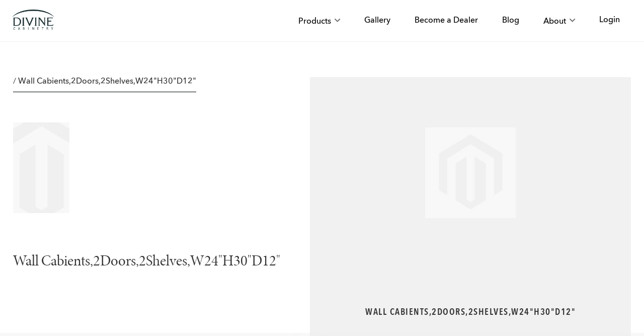

--- FILE ---
content_type: text/html; charset=UTF-8
request_url: https://www.divinecabinetry.com/item-s6-w2430
body_size: 10660
content:
 <!doctype html><html lang="en"><head prefix="og: http://ogp.me/ns# fb: http://ogp.me/ns/fb# product: http://ogp.me/ns/product#">  <meta charset="utf-8"/>
<meta name="title" content="Wall Cabients,2Doors,2Shelves,W24&quot;H30&quot;D12&quot;"/>
<meta name="description" content="S6"/>
<meta name="robots" content="INDEX,FOLLOW"/>
<meta name="viewport" content="width=device-width, initial-scale=1"/>
<meta name="format-detection" content="telephone=no"/>
<title>Wall Cabients,2Doors,2Shelves,W24&quot;H30&quot;D12&quot;</title>
<link  rel="stylesheet" type="text/css"  media="all" href="https://www.divinecabinetry.com/static/version1761986258/_cache/merged/1641a2efce626b539970b9dba7b52684.min.css" />
<link  rel="stylesheet" type="text/css"  media="screen and (min-width: 768px)" href="https://www.divinecabinetry.com/static/version1761986258/frontend/Magease/divinecabinetry/en_CA/css/styles-l.min.css" />

<link  rel="stylesheet" type="text/css"  rel="stylesheet" type="text/css" href="https://use.typekit.net/ggk5fbb.css" />
<link  rel="stylesheet" type="text/css"  rel="stylesheet" type="text/css" href="https://pro.fontawesome.com/releases/v5.1.0/css/all.css" />

<link rel="preload" as="font" crossorigin="anonymous" href="https://www.divinecabinetry.com/static/version1761986258/frontend/Magease/divinecabinetry/en_CA/fonts/opensans/light/opensans-300.woff2" />
<link rel="preload" as="font" crossorigin="anonymous" href="https://www.divinecabinetry.com/static/version1761986258/frontend/Magease/divinecabinetry/en_CA/fonts/opensans/regular/opensans-400.woff2" />
<link rel="preload" as="font" crossorigin="anonymous" href="https://www.divinecabinetry.com/static/version1761986258/frontend/Magease/divinecabinetry/en_CA/fonts/opensans/semibold/opensans-600.woff2" />
<link rel="preload" as="font" crossorigin="anonymous" href="https://www.divinecabinetry.com/static/version1761986258/frontend/Magease/divinecabinetry/en_CA/fonts/opensans/bold/opensans-700.woff2" />
<link rel="preload" as="font" crossorigin="anonymous" href="https://www.divinecabinetry.com/static/version1761986258/frontend/Magease/divinecabinetry/en_CA/fonts/Luma-Icons.woff2" />
<link  rel="icon" type="image/x-icon" href="https://www.divinecabinetry.com/media/favicon/default/favicon.png" />
<link  rel="shortcut icon" type="image/x-icon" href="https://www.divinecabinetry.com/media/favicon/default/favicon.png" />
<meta name="p:domain_verify" content="LqDmQNKzeJbo1iHr6vPwf9aWhfnJzu92"/>
<!-- Facebook Pixel Code -->

<noscript>< img height="1" width="1" style="display:none"
  src="https://www.facebook.com/tr?id=187308232873923&ev=PageView&noscript=1"
/></noscript>
<!-- End Facebook Pixel Code -->    <!-- Google Tag Manager --><!-- End Google Tag Manager --> <!-- BEGIN GOOGLE VERIFICATION TAG --> <!-- END GOOGLE VERIFICATION TAG --> <!-- BEGIN GTAG GLOBAL TAG --> <!-- END GTAG GLOBAL TAG -->  <meta property="og:type" content="product" /><meta property="og:title" content="Wall Cabients,2Doors,2Shelves,W24"H30"D12"" /><meta property="og:image" content="https://www.divinecabinetry.com/static/version1761986258/frontend/Magease/divinecabinetry/en_CA/Magento_Catalog/images/product/placeholder/image.jpg" /><meta property="og:description" content="Wall Cabients,2Doors,2Shelves,W24"H30"D12"" /><meta property="og:url" content="https://www.divinecabinetry.com/item-s6-w2430" /> <meta property="product:price:amount" content="477.12"/> <meta property="product:price:currency" content="CAD"/>  <div title="" itemtype="http://schema.org/Organization"><h1 title="" style="margin: 0;"><a itemprop="url" href=""></a></h1></div></head><body data-container="body" data-mage-init='{"loaderAjax": {}, "loader": { "icon": "https://www.divinecabinetry.com/static/version1761986258/frontend/Magease/divinecabinetry/en_CA/images/loader-2.gif"}}' itemtype="http://schema.org/Product" itemscope="itemscope" class="catalog-product-view product-item-s6-w2430 page-layout-1column">      <!-- Google Tag Manager (noscript) --> <noscript><iframe src="https://www.googletagmanager.com/ns.html?id=GTM-PQHBVGXD" height="0" width="0" style="display:none;visibility:hidden"></iframe></noscript><!-- End Google Tag Manager (noscript) -->           <noscript><div class="message global noscript"><div class="content"><p><strong>JavaScript seems to be disabled in your browser.</strong> <span>For the best experience on our site, be sure to turn on Javascript in your browser.</span></p></div></div></noscript>       <!-- BEGIN GTAG CART SCRIPT --> <!-- END GTAG CART SCRIPT -->   <div class="page-wrapper"><header class="page-header"><div class="header content"> <span data-action="toggle-nav" class="hamburger"><i class="fal fa-bars"></i></span> <a class="logo" href="https://www.divinecabinetry.com/" title="Divinecabinetry&#x20;Logo" aria-label="store logo"><img src="https://www.divinecabinetry.com/media/logo/default/logo.jpg" title="Divinecabinetry&#x20;Logo" alt="Divinecabinetry&#x20;Logo" width="84" height="40" /></a>  <div class="mobile-login"><a class="button_link" href="https://www.divinecabinetry.com/customer/account/login/">Sign In</a></div> <div class="navigation-megamenu-wrapper">   <div class="mobile-nav_header"><div class="white-logo"></div><div class="closer"><i class="fal fa-times"></i></div></div> <nav class="sm_megamenu_wrapper_horizontal_menu sambar" id="sm_megamenu_menu690b36ebe4f73" data-sam="769960311762342635"><div class="sambar-inner"><!-- <span class="btn-sambar" data-sapi="collapse" data-href=""><span class="icon-bar"></span> <span class="icon-bar"></span> <span class="icon-bar"></span></span>--><div class="mega-content"><ul class="horizontal-type sm-megamenu-hover sm_megamenu_menu sm_megamenu_menu_black" data-jsapi="on">  <li class="other-toggle  sm_megamenu_lv1 sm_megamenu_drop parent  "><a class="sm_megamenu_head sm_megamenu_drop sm_megamenu_haschild" href="javascript:void(0)"  title="Products" id="sm_megamenu_2"> <span class="sm_megamenu_icon sm_megamenu_nodesc"> <span class="sm_megamenu_title">Products</span> </span></a>   <div class="sm_megamenu_dropdown_1column sm-megamenu-child"><div data-link="" class="sm_megamenu_col_1 sm_megamenu_firstcolumn    "><div data-link="https://www.divinecabinetry.com/item-s6-w2430" class="sm_megamenu_col_6 sm_megamenu_firstcolumn    "><div class="sm_megamenu_head_item"><div class=" sm_submenu_haschild sm_megamenu_title "><span class="sub-more-btn"></span><a  class="sm_megamenu_nodrop " href="https://www.divinecabinetry.com/cabinets"  ><span class="sm_megamenu_title_lv-2">Cabinets</span></a><div class="child-lv3"><div class="sm_megamenu_title "><a class="sm_megamenu_nodrop" href="https://www.divinecabinetry.com/cabinets/divine-classic-frame-cabinets" ><span class="sm_megamenu_title_lv-2">Divine Classic Frame Cabinets</span></a></div></div></div></div></div><div data-link="https://www.divinecabinetry.com/item-s6-w2430" class="sm_megamenu_col_6 sm_megamenu_firstcolumn    "><div class="sm_megamenu_head_item"><div class="sm_megamenu_title "><a  class="sm_megamenu_nodrop " href="https://www.divinecabinetry.com/sinks"  ><span class="sm_megamenu_title_lv-2">Sinks</span></a></div></div></div><div data-link="https://www.divinecabinetry.com/item-s6-w2430" class="sm_megamenu_col_6 sm_megamenu_firstcolumn    "><div class="sm_megamenu_head_item"><div class="sm_megamenu_title "><a  class="sm_megamenu_nodrop " href="https://www.divinecabinetry.com/faucets"  ><span class="sm_megamenu_title_lv-2">Faucets</span></a></div></div></div><div data-link="https://www.divinecabinetry.com/item-s6-w2430" class="sm_megamenu_col_6 sm_megamenu_firstcolumn    "><div class="sm_megamenu_head_item"><div class="sm_megamenu_title "><a  class="sm_megamenu_nodrop " href="https://www.divinecabinetry.com/quartz"  ><span class="sm_megamenu_title_lv-2">Quartz</span></a></div></div></div></div></div><span class="btn-submobile"></span> </li>   <li class="other-toggle  sm_megamenu_lv1 sm_megamenu_drop parent  "><a class="sm_megamenu_head sm_megamenu_drop " href="https://www.divinecabinetry.com/gallery"  title="Gallery" id="sm_megamenu_5"> <span class="sm_megamenu_icon sm_megamenu_nodesc"> <span class="sm_megamenu_title">Gallery</span> </span></a>     <li class="other-toggle  sm_megamenu_lv1 sm_megamenu_drop parent  "><a class="sm_megamenu_head sm_megamenu_drop " href="https://www.divinecabinetry.com/divinecabinetry-dealer-inquiry"  title="Become a Dealer" id="sm_megamenu_8"> <span class="sm_megamenu_icon sm_megamenu_nodesc"> <span class="sm_megamenu_title">Become a Dealer</span> </span></a>     <li class="other-toggle  sm_megamenu_lv1 sm_megamenu_drop parent  "><a class="sm_megamenu_head sm_megamenu_drop " href="https://www.divinecabinetry.com/blog"  title="Blog" id="sm_megamenu_11"> <span class="sm_megamenu_icon sm_megamenu_nodesc"> <span class="sm_megamenu_title">Blog</span> </span></a>     <li class="other-toggle  sm_megamenu_lv1 sm_megamenu_drop parent  "><a class="sm_megamenu_head sm_megamenu_drop sm_megamenu_haschild" href="javascript:void(0)"  title="About" id="sm_megamenu_12"> <span class="sm_megamenu_icon sm_megamenu_nodesc"> <span class="sm_megamenu_title">About</span> </span></a>   <div class="sm_megamenu_dropdown_1column sm-megamenu-child"><div data-link="" class="sm_megamenu_col_1 sm_megamenu_firstcolumn    "><div data-link="https://www.divinecabinetry.com/item-s6-w2430" class="sm_megamenu_col_6 sm_megamenu_firstcolumn    "><div class="sm_megamenu_head_item"><div class="sm_megamenu_title "><a  class="sm_megamenu_nodrop " href="https://www.divinecabinetry.com/about-us"  ><span class="sm_megamenu_title_lv-2">About Us</span></a></div></div></div><div data-link="https://www.divinecabinetry.com/item-s6-w2430" class="sm_megamenu_col_6 sm_megamenu_firstcolumn    "><div class="sm_megamenu_head_item"><div class="sm_megamenu_title "><a  class="sm_megamenu_nodrop " href="https://www.divinecabinetry.com/contact-us"  ><span class="sm_megamenu_title_lv-2">Contact Us</span></a></div></div></div><div data-link="https://www.divinecabinetry.com/item-s6-w2430" class="sm_megamenu_col_6 sm_megamenu_firstcolumn    "><div class="sm_megamenu_head_item"><div class="sm_megamenu_title "><a  class="sm_megamenu_nodrop " href="https://www.divinecabinetry.com/join-us"  ><span class="sm_megamenu_title_lv-2">Join Us</span></a></div></div></div><div data-link="https://www.divinecabinetry.com/item-s6-w2430" class="sm_megamenu_col_6 sm_megamenu_firstcolumn    "><div class="sm_megamenu_head_item"><div class="sm_megamenu_title "><a  class="sm_megamenu_nodrop " href="https://www.divinecabinetry.com/warranty"  ><span class="sm_megamenu_title_lv-2">Warranty</span></a></div></div></div></div></div><span class="btn-submobile"></span> </li>     <li class="nav_item authorization-link"><a tabindex="0" class="nav_link" href="https://www.divinecabinetry.com/customer/account/login/" title="Login"> Login</a></li></ul></div></div></nav> </div></div></header> <div class="breadcrumbs"></div> <main id="maincontent" class="page-main"> <a id="contentarea" tabindex="-1"></a><div class="page messages"> <div data-placeholder="messages"></div> <div data-bind="scope: 'messages'"><!-- ko if: cookieMessages && cookieMessages.length > 0 --><div role="alert" data-bind="foreach: { data: cookieMessages, as: 'message' }" class="messages"><div data-bind="attr: { class: 'message-' + message.type + ' ' + message.type + ' message', 'data-ui-id': 'message-' + message.type }"><div data-bind="html: $parent.prepareMessageForHtml(message.text)"></div></div></div><!-- /ko --><!-- ko if: messages().messages && messages().messages.length > 0 --><div role="alert" data-bind="foreach: { data: messages().messages, as: 'message' }" class="messages"><div data-bind="attr: { class: 'message-' + message.type + ' ' + message.type + ' message', 'data-ui-id': 'message-' + message.type }"><div data-bind="html: $parent.prepareMessageForHtml(message.text)"></div></div></div><!-- /ko --></div></div><div class="columns"><div class="column main"><input name="form_key" type="hidden" value="B67thGgQkUIqKIL5" /> <div id="authenticationPopup" data-bind="scope:'authenticationPopup'" style="display: none;"><!-- ko template: getTemplate() --><!-- /ko --></div>    <div id="monkey_campaign" style="display:none;" data-mage-init='{"campaigncatcher":{"checkCampaignUrl": "https://www.divinecabinetry.com/mailchimp/campaign/check/"}}'></div>      <div class="cabinet-detail">     <div class="container"><div class="cabinet-detail_intro wow"><div class="cabinet-detail_breadCrumbs">  / <span>Wall Cabients,2Doors,2Shelves,W24&quot;H30&quot;D12&quot;</span></div> <div class="cabinet-detail_icon" style="background-image: url(https://www.divinecabinetry.com/static/version1761986258/frontend/Magease/divinecabinetry/en_CA/Magento_Catalog/images/product/placeholder/image.jpg)"></div><h1 class="cabinet-detail_mainHeading">Wall Cabients,2Doors,2Shelves,W24"H30"D12"</h1><div class="cabinet-detail_door"><div class="lightbox"> <a href="https://www.divinecabinetry.com/static/version1761986258/frontend/Magease/divinecabinetry/en_CA/Magento_Catalog/images/product/placeholder/image.jpg" class="slide"><div class="image" style="background-image: url(https://www.divinecabinetry.com/static/version1761986258/frontend/Magease/divinecabinetry/en_CA/Magento_Catalog/images/product/placeholder/image.jpg)"><div class="zoom-icon"><i class="fal fa-search-plus"></i></div></div></a></div><div class="door-name">Wall Cabients,2Doors,2Shelves,W24&quot;H30&quot;D12&quot;</div></div></div></div><div class="lightbox-bigimage"> <div class="cabinet-detail_hero" style="background-image: url(https://www.divinecabinetry.com/static/version1761986258/frontend/Magease/divinecabinetry/en_CA/Magento_Catalog/images/product/placeholder/image.jpg); background-position-y: -100%;" href="https://www.divinecabinetry.com/static/version1761986258/frontend/Magease/divinecabinetry/en_CA/Magento_Catalog/images/product/placeholder/image.jpg"><a href="/doors/fusion-nickel/#lg=2&amp;slide=0" class="hero-zoom"><i class="fal fa-search-plus"></i> Zoom</a> <span class="disclaimer">*Note: Product color will vary based upon monitor settings. Please visit your Divinecabinetry Dealer for a product sample to confirm product selection prior to purchase.</span></div></div><!--<a class="image-credit" href="https://goo.gl/maps/qdpxWmxZAf42" target="_blank"><div class="image-credit_name">Kitchen by: Route 80 Lumber &amp; Millwork Inc.</div><div class="image-credit_address">2296 Foxon Rd, North Branford, CT 06471</div><div class="image-credit_phone">203-483-9800</div><div class="image-credit_link">qdpxWmxZAf42</div><span class="image-credit_icon"><i class="fal fa-external-link-square"></i></span></a>--><div class="container"><div class="cabinet-info wow"><div class="cabinet-info_left"><div class="cabinet-info_description"><div class="cabinet-info_heading">Description:</div><div class="cabinet-info_paragraph">S6</div></div>  <div class="cabinet-info_specs"> <div class="cabinet-info_heading">Specifications:</div><div class="accordion" data-accordion-group="">    </div></div> <a href="/contact-us" class="button button--animated button--arrow button--arrow-mobile">Contact Us</a></div><div class="cabinet-info_right">   <div class="cabinet-info_symbols">
<div class="warranty-symbol" title="5 Year Warranty">&nbsp;</div>
<!--<div class="blum-symbol" title="Features Bum Hinges">&nbsp;</div>-->
<div class="p10-symbol" title="A P10 cerified cabinet">&nbsp;</div>
</div></div></div></div></div>   </div></div></main><footer class="page-footer"><div class="container footer-container"><section class="footer-section_first-section"><div class="footer-column"><ul class="footer-column_list">
<li class="footer-column_item"><a class="footer-column_link" href="https://www.divinecabinetry.com/gallery/">Gallery</a></li>
<li class="footer-column_item"><a class="footer-column_link" href="https://www.divinecabinetry.com/blog/">Blog</a></li>
<li class="footer-column_item"><a class="footer-column_link" href="https://www.divinecabinetry.com/divinecabinetry-dealer-inquiry/">Become a Dealer</a></li>
<li class="footer-column_item"><a class="footer-column_link" href="https://www.divinecabinetry.com/careers/">Careers</a></li>
</ul></div><div class="footer-column"><ul class="footer-column_list">
<li class="footer-column_item"><a class="footer-column_link" href="https://www.divinecabinetry.com/about-us/">About Us</a></li>
<li class="footer-column_item"><a class="footer-column_link" href="https://www.divinecabinetry.com/contact-us/">Contact Us</a></li>
<li class="footer-column_item"><a class="footer-column_link" href="https://www.divinecabinetry.com/join-us/">Join Us</a></li>
<li class="footer-column_item"><a class="footer-column_link" href="https://www.divinecabinetry.com/sales-rep-careers/" target="_blank" rel="noopener">Rep Inquiry</a></li>
</ul></div><div class="footer-column"><ul class="footer-column_list">
<li class="footer-column_item"><a class="footer-column_link" href="https://www.divinecabinetry.com/cabinets/">Kitchen Cabinets</a></li>
<li class="footer-column_item"><a class="footer-column_link" href="https://www.divinecabinetry.com/quartz/">Kitchen Quartz</a></li>
<li class="footer-column_item"><a class="footer-column_link" href="https://www.divinecabinetry.com/sinks/">Kitchen Sinks</a></li>
<li class="footer-column_item"><a class="footer-column_link" href="https://www.divinecabinetry.com/faucets/">Kitchen Faucets</a></li>
<li class="footer-column_item"><a class="footer-column_link" href="https://www.divinecabinetry.com/warranty/">Cabinet Warranty</a></li>
</ul> <div class="footer-column_feedback"><i class="fal fa-comment"></i> Leave Feedback</div></div><div class="footer-column"><div class="footer-column_heading">Divinecabinetry Corp.</div>
<div class="link-paragraph">
<div class="link-paragraph_item"><a class="link-paragraph_link" href="https://goo.gl/maps/U2jss4NaMgVBJb7G8">6175 Boul Métropolitain Est, <br>Saint-Léonard, QC H1P 1X7</a></div>
</div>
<div class="link-paragraph">
<div class="link-paragraph_item"><a class="link-paragraph_link" href="tel:5146005998">Tel: 514-600-5998</a></div>
<div class="link-paragraph_item"><a class="link-paragraph_link" href="tel:5146005112">Fax: 514-600-5112</a></div>
<div class="link-paragraph_item"><a class="link-paragraph_link" href="mailto:info@divinecabinetry.com">E. info@divinecabinetry.com</a></div>
</div> <!-- <div class="footer-images"><div class="affiliates"><div class="affiliates_image"></div></div><a href="/environmental-compliance" class="enviromantal"><div class="enviromantal_image"></div></a> <div class="kbb"><div class="kbb_image"></div></div></div> --></div></section><section class="footer-section_second-section"><div class="dv-copyright"><p class="copyright_paragraph">2025 Divinecabinetry Corp. All Rights Reserved. </p><a class="copyright_link" href="/privacy-policy/">Privacy Policy</a>
<a class="copyright_link" href="/terms-of-service/">Terms of Service</a>
<a class="copyright_link" href="/terms-and-conditions/">PO T&amp;C</a></div><div class="social" itemscope="" itemtype="http://schema.org/Organization">
    <link itemprop="url" href="https://www.divinecabinetry.com">
    <div class="social_item">
        <a class="social_link" target="_blank" title="Divinecabinetry Twitter Page" itemprop="sameAs" href="https://twitter.com/Divinecabinetry">
            <i class="fab fa-twitter">&nbsp;</i>
        </a>
    </div>
    <div class="social_item">
        <a class="social_link" target="_blank" title="Divinecabinetry Facebook Page" itemprop="sameAs" href="https://www.facebook.com/divinecabinetry.ca/">
            <i class="fab fa-facebook-f">&nbsp;</i>
        </a>
    </div>
    <div class="social_item">
        <a class="social_link" target="_blank" title="Divinecabinetry on Instagram" itemprop="sameAs" href="https://instagram.com/divinecabinetryca/">
            <i class="fab fa-instagram">&nbsp;</i>
        </a>
    </div>
    <div class="social_item">
        <a class="social_link" target="_blank" title="Divinecabinetry Youtube Channel" itemprop="sameAs" href="https://www.youtube.com/channel/UCRp8nA85f7T0_Jf-Cy0ao0Q/">
            <i class="fab fa-youtube">&nbsp;</i>
        </a>
    </div>
    <div class="social_item">
        <a class="social_link" target="_blank" title="Divinecabinetry on Houzz" itemprop="sameAs" href="http://www.houzz.com/pro/webuser-543784208/divine-cabinetry">
            <i class="fab fa-houzz">&nbsp;</i>
        </a>
    </div>
    <div class="social_item">
        <a class="social_link" target="_blank" title="Divinecabinetry Linkedin Profile" itemprop="sameAs" href="https://www.linkedin.com/company/divine-cabinetry">
            <i class="fab fa-linkedin-in">&nbsp;</i>
        </a>
    </div>
    <div class="social_item">
        <a class="social_link" target="_blank" title="Divinecabinetry on Pinterest" itemprop="sameAs" href="https://www.pinterest.com/divinecabinetry/">
            <i class="fab fa-pinterest-p">&nbsp;</i>
        </a>
    </div>
</div></section></div></footer>       <div id="feedback-form" class="modal">  <form class="rendered-form amform-form  default" id="amform-form-3" data-amform-id="3" action="https://www.divinecabinetry.com/amasty_customform/form/submit/" data-mage-init='{"validation": {"ignore" : ".amcform-hidden-field, .amcform-hidden-page, :hidden:not(.amform-rating)"}}' enctype="multipart/form-data" method="post"><input name="form_key" type="hidden" value="B67thGgQkUIqKIL5" /><input name="form_id" type="hidden" value="3" /><input name="is_survey" type="hidden" value="0" /><div class="amform-form-fieldset fieldset"><div class="insert-container fields"></div>  </div></form> </div> <!-- BEGIN GTAG PRODUCT TAG --> <!-- END GTAG PRODUCT TAG --></div><script>var BASE_URL='https://www.divinecabinetry.com/';var require={"baseUrl":"https://www.divinecabinetry.com/static/version1761986258/frontend/Magease/divinecabinetry/en_CA"};</script><script type="text/javascript"src="https://www.divinecabinetry.com/static/version1761986258/_cache/merged/e1da5ade6337719b8fd533f6db619479.min.js"></script><script>!function(f,b,e,v,n,t,s){if(f.fbq)return;n=f.fbq=function(){n.callMethod?n.callMethod.apply(n,arguments):n.queue.push(arguments)};if(!f._fbq)f._fbq=n;n.push=n;n.loaded=!0;n.version='2.0';n.queue=[];t=b.createElement(e);t.async=!0;t.src=v;s=b.getElementsByTagName(e)[0];s.parentNode.insertBefore(t,s)}(window,document,'script','https://connect.facebook.net/en_US/fbevents.js');fbq('init','187308232873923');fbq('track','PageView');</script><script>window.mageaseGtmUserActionDetected=true;window.mageaseGtmUserCookiesAllowed=true;mageaseLoadGtm();function mageaseLoadGtm(){if(!window.mageaseGtmUserActionDetected)return false;if(!window.mageaseGtmUserCookiesAllowed)return false;if(window.mageaseGTMTriedToLoad)return;window.mageaseGTMTriedToLoad=true;(function(w,d,s,l,i){w[l]=w[l]||[];w[l].push({'gtm.start':new Date().getTime(),event:'gtm.js'});var f=d.getElementsByTagName(s)[0],j=d.createElement(s),dl=l!='dataLayer'?'&l='+l:'';j.async=true;j.src='https://www.googletagmanager.com/gtm.js?id='+i+dl;f.parentNode.insertBefore(j,f);})(window,document,'script','dataLayer','GTM-PQHBVGXD');}</script><script type="text/javascript"src=""defer></script><script>window.dataLayer=window.dataLayer||[];window.dataLayer.push({"event":"view_item","ecommerce":{"currency":"CAD","value":477.12,"items":[{"item_id":"S6-W2430","item_name":"Wall Cabients,2Doors,2Shelves,W24\"H30\"D12\"","price":477.12}]},"customerGroup":"Guest","mageaseUniqueEventId":"view_item_67133ec3e469d72ee4a5ed1e2d929fff"});</script><script>require(['jquery','divinecabinetrytheme','domReady!'],function($){});</script><script>if(window.require)require(['jquery'],function($){$(document).on('ajaxComplete',function(event,xhr,settings){function getQueryParam(url,key){let queryStartPos=url.indexOf('?');if(queryStartPos===-1){return;}
let params=url.substring(queryStartPos+1).split('&');for(var i=0;i<params.length;i++){var pairs=params[i].split('=');if(decodeURIComponent(pairs.shift())==key){return decodeURIComponent(pairs.join('='));}}}
let term='';let dataLayer={};if(settings.url.indexOf('?q=')!==-1){term=getQueryParam(settings.url,'q');}else if(settings.url.indexOf('?search_string=')!==-1){term=getQueryParam(settings.url,'search_string');}else if(settings.url.indexOf('/search/')!==-1){let substringAfter=function(str,pattern){return str.slice(str.indexOf(pattern)+pattern.length);};let substringBefore=function(str,pattern){return str.slice(0,str.indexOf(pattern));}
let after=substringAfter(settings.url,'/search/');term=substringBefore(after,'?');}
if(term){dataLayer.event='search'
dataLayer.search_term=term;window.dataLayer=window.dataLayer||[];window.dataLayer.push(dataLayer);}});});</script><script type="text/x-magento-init">{"*":{"mageaseGtmCustomerDataLayer":{}}}</script><script>"use strict";function mageaseHyvaGtmCustomerDataLayer(event){let data,eventFired,i,j,k;let sections=event.detail.data;for(j in sections){data=sections[j];if(!data.magease_datalayer)continue;for(i=0;i<data.magease_datalayer.length;i++){window.dataLayer=window.dataLayer||[];eventFired=false;for(k=0;k<window.dataLayer.length;k++){if(data.magease_datalayer[i].mageaseUniqueEventId&&data.magease_datalayer[i].mageaseUniqueEventId==window.dataLayer[k].mageaseUniqueEventId){eventFired=true;break;}}
if(!eventFired){window.dataLayer.push(data.magease_datalayer[i]);}}
delete event.detail.data[j].magease_datalayer;let mcs=localStorage.getItem('mage-cache-storage');if(mcs){mcs=JSON.parse(mcs);if(mcs&&mcs[j]&&mcs[j].magease_datalayer){delete mcs[j].magease_datalayer;localStorage.setItem('mage-cache-storage',JSON.stringify(mcs));}}}}
window.addEventListener("private-content-loaded",mageaseHyvaGtmCustomerDataLayer);</script><script type="text/x-magento-init">{"*":{"mage/cookies":{"expires":null,"path":"\u002F","domain":".www.divinecabinetry.com","secure":false,"lifetime":"3600"}}}</script><script>window.cookiesConfig=window.cookiesConfig||{};window.cookiesConfig.secure=true;</script><script>require.config({map:{'*':{wysiwygAdapter:'mage/adminhtml/wysiwyg/tiny_mce/tinymce4Adapter'}}});</script><script>window.checkout={"shoppingCartUrl":"https:\/\/www.divinecabinetry.com\/checkout\/cart\/","checkoutUrl":"https:\/\/www.divinecabinetry.com\/checkout\/","updateItemQtyUrl":"https:\/\/www.divinecabinetry.com\/checkout\/sidebar\/updateItemQty\/","removeItemUrl":"https:\/\/www.divinecabinetry.com\/checkout\/sidebar\/removeItem\/","imageTemplate":"Magento_Catalog\/product\/image_with_borders","baseUrl":"https:\/\/www.divinecabinetry.com\/","minicartMaxItemsVisible":5,"websiteId":"1","maxItemsToDisplay":10,"storeId":"1","customerLoginUrl":"https:\/\/www.divinecabinetry.com\/customer\/account\/login\/","isRedirectRequired":false,"autocomplete":"off","captcha":{"user_login":{"isCaseSensitive":false,"imageHeight":50,"imageSrc":"","refreshUrl":"https:\/\/www.divinecabinetry.com\/captcha\/refresh\/","isRequired":false,"timestamp":1762342635}}};</script><script type="text/javascript">require(["jquery","mage/template"],function($){var menu_width=$('.sm_megamenu_wrapper_horizontal_menu').width();$('.sm_megamenu_wrapper_horizontal_menu .sm_megamenu_menu > li > div').each(function(){$this=$(this);var lv2w=$this.width();var lv2ps=$this.position();var lv2psl=$this.position().left;var sw=lv2w+lv2psl;if(sw>menu_width){$this.css({'right':'0'});}});var _item_active=$('div.sm_megamenu_actived');if(_item_active.length){_item_active.each(function(){var _self=$(this),_parent_active=_self.parents('.sm_megamenu_title'),_level1=_self.parents('.sm_megamenu_lv1');if(_parent_active.length){_parent_active.each(function(){if(!$(this).hasClass('sm_megamenu_actived'))
$(this).addClass('sm_megamenu_actived');});}
if(_level1.length&&!_level1.hasClass('sm_megamenu_actived')){_level1.addClass('sm_megamenu_actived');}});}});</script><script type="text/javascript">require(['jquery','domReady!'],function($){var limit=13;var i;i=0;var items;items=$('.sm_megamenu_wrapper_vertical_menu .sm_megamenu_menu > li').length;if(items>limit){$('.sm_megamenu_wrapper_vertical_menu .sm_megamenu_menu > li').each(function(){i++;if(i>limit){$(this).css('display','none');}});$('.sm_megamenu_wrapper_vertical_menu .sambar-inner .more-w > .more-view').click(function(){if($(this).hasClass('open')){i=0;$('.sm_megamenu_wrapper_vertical_menu .sm_megamenu_menu > li').each(function(){i++;if(i>limit){$(this).slideUp(200);}});$(this).removeClass('open');$('.more-w').removeClass('active-i');$(this).html('More Categories');}else{i=0;$('.sm_megamenu_wrapper_vertical_menu ul.sm_megamenu_menu > li').each(function(){i++;if(i>limit){$(this).slideDown(200);}});$(this).addClass('open');$('.more-w').addClass('active-i');$(this).html('Close Menu');}});}else{$(".more-w").css('display','none');}
$('span[data-action="toggle-nav"]').click(function(){if($(this).hasClass("active")){$('.navigation-megamenu-wrapper').removeClass("open");$(this).removeClass("active");return;}else{$('.navigation-megamenu-wrapper').addClass("open");$(this).addClass("active");}});$('.mobile-nav_header .closer').click(function(){$('.navigation-megamenu-wrapper').removeClass("open");$('span[data-action="toggle-nav"]').removeClass("active");})
$('.sm_megamenu_wrapper_horizontal_menu .sm_megamenu_menu li.parent').click(function(){if($('body').innerWidth()<768){$(this).toggleClass('parent-active');if($(this).hasClass('parent-active')){$(this).children('.sm-megamenu-child').show();}else{$(this).children('.sm-megamenu-child').hide();}}});$('.sm_megamenu_wrapper_horizontal_menu .sm_submenu_haschild .sub-more-btn').click(function(e){if($('body').innerWidth()<768){$(this).parent('.sm_submenu_haschild').toggleClass('parent-active');e.preventDefault();e.stopPropagation();}});});</script><script type="text/x-magento-init">{".breadcrumbs":{"breadcrumbs":{"categoryUrlSuffix":"","useCategoryPathInUrl":0,"product":"Wall Cabients,2Doors,2Shelves,W24&quot;H30&quot;D12&quot;"}}}</script><script type="text/x-magento-init">{"*":{"Magento_Ui/js/core/app":{"components":{"messages":{"component":"Magento_Theme/js/view/messages"}}}}}</script><script>window.authenticationPopup={"autocomplete":"off","customerRegisterUrl":"https:\/\/www.divinecabinetry.com\/customer\/account\/create\/","customerForgotPasswordUrl":"https:\/\/www.divinecabinetry.com\/customer\/account\/forgotpassword\/","baseUrl":"https:\/\/www.divinecabinetry.com\/"};</script><script type="text/x-magento-init">{"#authenticationPopup":{"Magento_Ui/js/core/app":{"components":{"authenticationPopup":{"component":"Magento_Customer\/js\/view\/authentication-popup","children":{"messages":{"component":"Magento_Ui\/js\/view\/messages","displayArea":"messages"},"captcha":{"component":"Magento_Captcha\/js\/view\/checkout\/loginCaptcha","displayArea":"additional-login-form-fields","formId":"user_login","configSource":"checkout"},"msp_recaptcha":{"component":"MSP_ReCaptcha\/js\/reCaptcha","displayArea":"additional-login-form-fields","configSource":"checkoutConfig","reCaptchaId":"msp-recaptcha-popup-login","zone":"login","badge":"inline","settings":{"siteKey":"6Lf-TQkhAAAAAEegauhsfn_lfh5c8dbHMfIbYizM","size":"invisible","badge":"bottomright","theme":null,"lang":null,"enabled":{"login":true,"create":true,"forgot":true,"contact":true,"review":true,"newsletter":true,"sendfriend":true,"paypal":true,"magease_ca_company_creation":true}}}}}}}},"*":{"Magento_Ui/js/block-loader":"https\u003A\u002F\u002Fwww.divinecabinetry.com\u002Fstatic\u002Fversion1761986258\u002Ffrontend\u002FMagease\u002Fdivinecabinetry\u002Fen_CA\u002Fimages\u002Floader\u002D1.gif"}}</script><script type="text/x-magento-init">{"*":{"Magento_Customer/js/section-config":{"sections":{"stores\/store\/switch":"*","stores\/store\/switchrequest":"*","directory\/currency\/switch":"*","*":["messages"],"customer\/account\/logout":["recently_viewed_product","recently_compared_product","persistent"],"customer\/account\/loginpost":"*","customer\/account\/createpost":"*","customer\/account\/editpost":"*","customer\/ajax\/login":["checkout-data","cart","captcha"],"catalog\/product_compare\/add":["compare-products"],"catalog\/product_compare\/remove":["compare-products"],"catalog\/product_compare\/clear":["compare-products"],"sales\/guest\/reorder":["cart"],"sales\/order\/reorder":["cart"],"checkout\/cart\/add":["cart","directory-data","quote-list"],"checkout\/cart\/delete":["cart","quote-list"],"checkout\/cart\/updatepost":["cart","quote-list"],"checkout\/cart\/updateitemoptions":["cart","quote-list"],"checkout\/cart\/couponpost":["cart"],"checkout\/cart\/estimatepost":["cart","quote-list"],"checkout\/cart\/estimateupdatepost":["cart","quote-list"],"checkout\/onepage\/saveorder":["cart","checkout-data","last-ordered-items","quote-list"],"checkout\/sidebar\/removeitem":["cart","quote-list"],"checkout\/sidebar\/updateitemqty":["cart","quote-list"],"rest\/*\/v1\/carts\/*\/payment-information":["cart","last-ordered-items","instant-purchase","quote-list"],"rest\/*\/v1\/guest-carts\/*\/payment-information":["cart","quote-list"],"rest\/*\/v1\/guest-carts\/*\/selected-payment-method":["cart","checkout-data","quote-list"],"rest\/*\/v1\/carts\/*\/selected-payment-method":["cart","checkout-data","instant-purchase","quote-list"],"customer\/address\/*":["instant-purchase"],"customer\/account\/*":["instant-purchase"],"vault\/cards\/deleteaction":["instant-purchase"],"multishipping\/checkout\/overviewpost":["cart"],"paypal\/express\/placeorder":["cart","checkout-data"],"paypal\/payflowexpress\/placeorder":["cart","checkout-data"],"paypal\/express\/onauthorization":["cart","checkout-data"],"persistent\/index\/unsetcookie":["persistent"],"review\/product\/post":["review"],"wishlist\/index\/add":["wishlist"],"wishlist\/index\/remove":["wishlist"],"wishlist\/index\/updateitemoptions":["wishlist"],"wishlist\/index\/update":["wishlist"],"wishlist\/index\/cart":["wishlist","cart"],"wishlist\/index\/fromcart":["wishlist","cart"],"wishlist\/index\/allcart":["wishlist","cart"],"wishlist\/shared\/allcart":["wishlist","cart"],"wishlist\/shared\/cart":["cart"],"magease_ctq\/requestquote\/submit":["quote-list"],"magease_ctq\/quotelist\/add":["quote-list"],"squareupomni\/checkoutexpress\/quoteonfailure":["cart","directory-data"]},"clientSideSections":["checkout-data","cart-data","chatData"],"baseUrls":["https:\/\/www.divinecabinetry.com\/"],"sectionNames":["messages","customer","compare-products","last-ordered-items","cart","directory-data","captcha","instant-purchase","persistent","review","wishlist","chatData","quote-list","magease-zendesk","recently_viewed_product","recently_compared_product","product_data_storage","paypal-billing-agreement"]}}}</script><script type="text/x-magento-init">{"*":{"Magento_Customer/js/customer-data":{"sectionLoadUrl":"https\u003A\u002F\u002Fwww.divinecabinetry.com\u002Fcustomer\u002Fsection\u002Fload\u002F","expirableSectionLifetime":60,"expirableSectionNames":["cart","persistent","quote-list"],"cookieLifeTime":"3600","updateSessionUrl":"https\u003A\u002F\u002Fwww.divinecabinetry.com\u002Fcustomer\u002Faccount\u002FupdateSession\u002F"}}}</script><script type="text/x-magento-init">{"*":{"Magento_Customer/js/invalidation-processor":{"invalidationRules":{"website-rule":{"Magento_Customer/js/invalidation-rules/website-rule":{"scopeConfig":{"websiteId":"1"}}}}}}}</script><script type="text/x-magento-init">{"body":{"pageCache":{"url":"https:\/\/www.divinecabinetry.com\/page_cache\/block\/render\/id\/1233\/","handles":["default","catalog_product_view","catalog_product_view_type_simple","catalog_product_view_id_1233","catalog_product_view_sku_S6-W2430","resources_css"],"originalRequest":{"route":"catalog","controller":"product","action":"view","uri":"\/item-s6-w2430"},"versionCookieName":"private_content_version"}}}</script><script type="text/x-magento-init">{"body":{"requireCookie":{"noCookieUrl":"https:\/\/www.divinecabinetry.com\/cookie\/index\/noCookies\/","triggers":[".action.towishlist"],"isRedirectCmsPage":true}}}</script><script type="text/x-magento-init">{"*":{"Magento_Catalog/js/product/view/provider":{"data":{"items":{"1233":{"add_to_cart_button":{"post_data":"{\"action\":\"https:\\\/\\\/www.divinecabinetry.com\\\/checkout\\\/cart\\\/add\\\/uenc\\\/%25uenc%25\\\/product\\\/1233\\\/\",\"data\":{\"product\":\"1233\",\"uenc\":\"%uenc%\"}}","url":"https:\/\/www.divinecabinetry.com\/checkout\/cart\/add\/uenc\/%25uenc%25\/product\/1233\/","required_options":false},"add_to_compare_button":{"post_data":null,"url":"{\"action\":\"https:\\\/\\\/www.divinecabinetry.com\\\/catalog\\\/product_compare\\\/add\\\/\",\"data\":{\"product\":\"1233\",\"uenc\":\"aHR0cHM6Ly93d3cuZGl2aW5lY2FiaW5ldHJ5LmNvbS9pdGVtLXM2LXcyNDMw\"}}","required_options":null},"price_info":{"final_price":477.12,"max_price":477.12,"max_regular_price":477.12,"minimal_regular_price":477.12,"special_price":null,"minimal_price":477.12,"regular_price":477.12,"formatted_prices":{"final_price":"<span class=\"price\">$477.12<\/span>","max_price":"<span class=\"price\">$477.12<\/span>","minimal_price":"<span class=\"price\">$477.12<\/span>","max_regular_price":"<span class=\"price\">$477.12<\/span>","minimal_regular_price":null,"special_price":null,"regular_price":"<span class=\"price\">$477.12<\/span>"},"extension_attributes":{"msrp":{"msrp_price":"<span class=\"price\">$0.00<\/span>","is_applicable":"","is_shown_price_on_gesture":"","msrp_message":"","explanation_message":"Our price is lower than the manufacturer&#039;s &quot;minimum advertised price.&quot; As a result, we cannot show you the price in catalog or the product page. <br><br> You have no obligation to purchase the product once you know the price. You can simply remove the item from your cart."},"tax_adjustments":{"final_price":477.12,"max_price":477.12,"max_regular_price":477.12,"minimal_regular_price":477.12,"special_price":477.12,"minimal_price":477.12,"regular_price":477.12,"formatted_prices":{"final_price":"<span class=\"price\">$477.12<\/span>","max_price":"<span class=\"price\">$477.12<\/span>","minimal_price":"<span class=\"price\">$477.12<\/span>","max_regular_price":"<span class=\"price\">$477.12<\/span>","minimal_regular_price":null,"special_price":"<span class=\"price\">$477.12<\/span>","regular_price":"<span class=\"price\">$477.12<\/span>"}},"weee_attributes":[],"weee_adjustment":"<span class=\"price\">$477.12<\/span>"}},"images":[{"url":"https:\/\/www.divinecabinetry.com\/static\/version1761986258\/frontend\/Magease\/divinecabinetry\/en_CA\/Magento_Catalog\/images\/product\/placeholder\/small_image.jpg","code":"recently_viewed_products_grid_content_widget","height":300,"width":240,"label":"Wall Cabients,2Doors,2Shelves,W24\"H30\"D12\"","resized_width":135,"resized_height":135},{"url":"https:\/\/www.divinecabinetry.com\/static\/version1761986258\/frontend\/Magease\/divinecabinetry\/en_CA\/Magento_Catalog\/images\/product\/placeholder\/small_image.jpg","code":"recently_viewed_products_list_content_widget","height":340,"width":270,"label":"Wall Cabients,2Doors,2Shelves,W24\"H30\"D12\"","resized_width":135,"resized_height":135},{"url":"https:\/\/www.divinecabinetry.com\/static\/version1761986258\/frontend\/Magease\/divinecabinetry\/en_CA\/Magento_Catalog\/images\/product\/placeholder\/small_image.jpg","code":"recently_viewed_products_images_names_widget","height":90,"width":75,"label":"Wall Cabients,2Doors,2Shelves,W24\"H30\"D12\"","resized_width":135,"resized_height":135},{"url":"https:\/\/www.divinecabinetry.com\/static\/version1761986258\/frontend\/Magease\/divinecabinetry\/en_CA\/Magento_Catalog\/images\/product\/placeholder\/small_image.jpg","code":"recently_compared_products_grid_content_widget","height":300,"width":240,"label":"Wall Cabients,2Doors,2Shelves,W24\"H30\"D12\"","resized_width":135,"resized_height":135},{"url":"https:\/\/www.divinecabinetry.com\/static\/version1761986258\/frontend\/Magease\/divinecabinetry\/en_CA\/Magento_Catalog\/images\/product\/placeholder\/small_image.jpg","code":"recently_compared_products_list_content_widget","height":340,"width":270,"label":"Wall Cabients,2Doors,2Shelves,W24\"H30\"D12\"","resized_width":135,"resized_height":135},{"url":"https:\/\/www.divinecabinetry.com\/static\/version1761986258\/frontend\/Magease\/divinecabinetry\/en_CA\/Magento_Catalog\/images\/product\/placeholder\/thumbnail.jpg","code":"recently_compared_products_images_names_widget","height":90,"width":75,"label":"Wall Cabients,2Doors,2Shelves,W24\"H30\"D12\"","resized_width":50,"resized_height":50}],"url":"https:\/\/www.divinecabinetry.com\/item-s6-w2430","id":1233,"name":"Wall Cabients,2Doors,2Shelves,W24\"H30\"D12\"","type":"simple","is_salable":"1","store_id":1,"currency_code":"CAD","extension_attributes":{"review_html":"  <div class=\"product-reviews-summary short empty\"><div class=\"reviews-actions\"><a class=\"action add\" href=\"https:\/\/www.divinecabinetry.com\/item-s6-w2430#review-form\">Be the first to review this product<\/a><\/div><\/div>","wishlist_button":{"post_data":null,"url":"{\"action\":\"https:\\\/\\\/www.divinecabinetry.com\\\/wishlist\\\/index\\\/add\\\/\",\"data\":{\"product\":1233,\"uenc\":\"aHR0cHM6Ly93d3cuZGl2aW5lY2FiaW5ldHJ5LmNvbS9pdGVtLXM2LXcyNDMw\"}}","required_options":null}}}},"store":"1","currency":"CAD"}}}}</script><script type="text/x-magento-init">{"*":{"Magento_Ui/js/core/app":{"components":{"storage-manager":{"component":"Magento_Catalog/js/storage-manager","appendTo":"","storagesConfiguration":{"recently_viewed_product":{"requestConfig":{"syncUrl":"https:\/\/www.divinecabinetry.com\/catalog\/product\/frontend_action_synchronize\/"},"lifetime":"1000","allowToSendRequest":null},"recently_compared_product":{"requestConfig":{"syncUrl":"https:\/\/www.divinecabinetry.com\/catalog\/product\/frontend_action_synchronize\/"},"lifetime":"1000","allowToSendRequest":null},"product_data_storage":{"updateRequestConfig":{"url":"https:\/\/www.divinecabinetry.com\/rest\/default\/V1\/products-render-info"},"allowToSendRequest":null}}}}}}}</script><script>require(['jquery','Amasty_Customform/js/google-map-loader','Amasty_Customform/js/form-render','Amasty_Customform/js/form-filler','Amasty_Customform/js/am-google-map','Amasty_Customform/js/form-init'],function($,googleMapLoader){function renderForm(){var renderedFormContainer=$('#amform-form-3 .insert-container'),renderedForm;$('body').addClass('amform-body');renderedFormContainer.formRender(3,{"dataType":"json","formData":"[[{\"type\":\"hthree\",\"name\":\"hthree-1601022902224\",\"entity_id\":\"\",\"label\":\"Feedback\",\"className\":\"amform-hthree\",\"style\":\"\",\"layout\":\"one\",\"parentType\":\"other\",\"dependency\":[],\"required\":\"0\",\"validation\":\"\",\"validation_fields\":[]},{\"type\":\"textinput\",\"name\":\"name\",\"entity_id\":\"\",\"label\":\"Name\",\"className\":\"form-control\",\"style\":\"\",\"placeholder\":\"\",\"required\":\"0\",\"description\":\"\",\"validation\":\"\",\"regexp\":\"\",\"errorMessage\":\"\",\"value\":\"\",\"maxlength\":\"\",\"layout\":\"one\",\"parentType\":\"\",\"dependency\":[],\"validation_fields\":[]},{\"type\":\"textinput\",\"name\":\"email\",\"entity_id\":\"\",\"label\":\"Email\",\"className\":\"form-control\",\"style\":\"\",\"placeholder\":\"\",\"required\":\"0\",\"description\":\"\",\"validation\":\"validate-email\",\"regexp\":\"\",\"errorMessage\":\"\",\"value\":\"\",\"maxlength\":\"\",\"layout\":\"one\",\"parentType\":\"\",\"dependency\":[],\"validation_fields\":{\"validation\":\"validate-email\"}},{\"type\":\"textarea\",\"name\":\"message\",\"entity_id\":\"\",\"label\":\"Message\",\"className\":\"form-control\",\"style\":\"\",\"placeholder\":\"\",\"required\":\"0\",\"description\":\"\",\"rows\":\"\",\"value\":\"\",\"maxlength\":\"\",\"layout\":\"one\",\"parentType\":\"\",\"dependency\":[],\"validation\":\"\",\"validation_fields\":[]}]]","src_image_progress":"https:\/\/www.divinecabinetry.com\/static\/version1761986258\/frontend\/Magease\/divinecabinetry\/en_CA\/Amasty_Customform\/images\/loading.gif","ajax_submit":1,"pageTitles":"[\r\n\t\"\"\r\n]","submitButtonTitle":"Submit","dateFormat":"mm\/dd\/yy","placeholder":"mm\/dd\/yyyy"},0,function(){renderedForm=$('[data-amcform-js="multi-page"]');if(renderedForm.length){renderedForm.amFormInit();renderedForm.amFormFill({'formParams':{"urlSession":"https:\/\/www.divinecabinetry.com\/amasty_customform\/form\/sessiondata\/","formId":3,"productId":"1233"}});renderedForm.trigger('contentUpdated');}
$(document).on('amcform-init-multipage',function(e,form){var $form=form.find('[data-amcform-js="multi-page"]');if($form.length){$form.amFormFill({'formParams':{"urlSession":"https:\/\/www.divinecabinetry.com\/amasty_customform\/form\/sessiondata\/","formId":3,"productId":"1233"}});}});});}
renderForm();});</script><noscript id="deferred-css"><link  rel="stylesheet" type="text/css"  media="print" href="https://www.divinecabinetry.com/static/version1761986258/frontend/Magease/divinecabinetry/en_CA/css/print.min.css" /></noscript><script>var loadDeferredStyles = function() {var addStylesNode = document.getElementById("deferred-css");var replacement = document.createElement("div");replacement.innerHTML = addStylesNode.textContent;document.body.appendChild(replacement);addStylesNode.parentElement.removeChild(addStylesNode);};window.addEventListener('load', loadDeferredStyles);</script></body></html>

--- FILE ---
content_type: text/html; charset=utf-8
request_url: https://www.google.com/recaptcha/api2/anchor?ar=1&k=6Lf-TQkhAAAAAEegauhsfn_lfh5c8dbHMfIbYizM&co=aHR0cHM6Ly93d3cuZGl2aW5lY2FiaW5ldHJ5LmNvbTo0NDM.&hl=en&v=cLm1zuaUXPLFw7nzKiQTH1dX&size=invisible&badge=inline&anchor-ms=20000&execute-ms=15000&cb=5h4j94kymqh9
body_size: 46007
content:
<!DOCTYPE HTML><html dir="ltr" lang="en"><head><meta http-equiv="Content-Type" content="text/html; charset=UTF-8">
<meta http-equiv="X-UA-Compatible" content="IE=edge">
<title>reCAPTCHA</title>
<style type="text/css">
/* cyrillic-ext */
@font-face {
  font-family: 'Roboto';
  font-style: normal;
  font-weight: 400;
  src: url(//fonts.gstatic.com/s/roboto/v18/KFOmCnqEu92Fr1Mu72xKKTU1Kvnz.woff2) format('woff2');
  unicode-range: U+0460-052F, U+1C80-1C8A, U+20B4, U+2DE0-2DFF, U+A640-A69F, U+FE2E-FE2F;
}
/* cyrillic */
@font-face {
  font-family: 'Roboto';
  font-style: normal;
  font-weight: 400;
  src: url(//fonts.gstatic.com/s/roboto/v18/KFOmCnqEu92Fr1Mu5mxKKTU1Kvnz.woff2) format('woff2');
  unicode-range: U+0301, U+0400-045F, U+0490-0491, U+04B0-04B1, U+2116;
}
/* greek-ext */
@font-face {
  font-family: 'Roboto';
  font-style: normal;
  font-weight: 400;
  src: url(//fonts.gstatic.com/s/roboto/v18/KFOmCnqEu92Fr1Mu7mxKKTU1Kvnz.woff2) format('woff2');
  unicode-range: U+1F00-1FFF;
}
/* greek */
@font-face {
  font-family: 'Roboto';
  font-style: normal;
  font-weight: 400;
  src: url(//fonts.gstatic.com/s/roboto/v18/KFOmCnqEu92Fr1Mu4WxKKTU1Kvnz.woff2) format('woff2');
  unicode-range: U+0370-0377, U+037A-037F, U+0384-038A, U+038C, U+038E-03A1, U+03A3-03FF;
}
/* vietnamese */
@font-face {
  font-family: 'Roboto';
  font-style: normal;
  font-weight: 400;
  src: url(//fonts.gstatic.com/s/roboto/v18/KFOmCnqEu92Fr1Mu7WxKKTU1Kvnz.woff2) format('woff2');
  unicode-range: U+0102-0103, U+0110-0111, U+0128-0129, U+0168-0169, U+01A0-01A1, U+01AF-01B0, U+0300-0301, U+0303-0304, U+0308-0309, U+0323, U+0329, U+1EA0-1EF9, U+20AB;
}
/* latin-ext */
@font-face {
  font-family: 'Roboto';
  font-style: normal;
  font-weight: 400;
  src: url(//fonts.gstatic.com/s/roboto/v18/KFOmCnqEu92Fr1Mu7GxKKTU1Kvnz.woff2) format('woff2');
  unicode-range: U+0100-02BA, U+02BD-02C5, U+02C7-02CC, U+02CE-02D7, U+02DD-02FF, U+0304, U+0308, U+0329, U+1D00-1DBF, U+1E00-1E9F, U+1EF2-1EFF, U+2020, U+20A0-20AB, U+20AD-20C0, U+2113, U+2C60-2C7F, U+A720-A7FF;
}
/* latin */
@font-face {
  font-family: 'Roboto';
  font-style: normal;
  font-weight: 400;
  src: url(//fonts.gstatic.com/s/roboto/v18/KFOmCnqEu92Fr1Mu4mxKKTU1Kg.woff2) format('woff2');
  unicode-range: U+0000-00FF, U+0131, U+0152-0153, U+02BB-02BC, U+02C6, U+02DA, U+02DC, U+0304, U+0308, U+0329, U+2000-206F, U+20AC, U+2122, U+2191, U+2193, U+2212, U+2215, U+FEFF, U+FFFD;
}
/* cyrillic-ext */
@font-face {
  font-family: 'Roboto';
  font-style: normal;
  font-weight: 500;
  src: url(//fonts.gstatic.com/s/roboto/v18/KFOlCnqEu92Fr1MmEU9fCRc4AMP6lbBP.woff2) format('woff2');
  unicode-range: U+0460-052F, U+1C80-1C8A, U+20B4, U+2DE0-2DFF, U+A640-A69F, U+FE2E-FE2F;
}
/* cyrillic */
@font-face {
  font-family: 'Roboto';
  font-style: normal;
  font-weight: 500;
  src: url(//fonts.gstatic.com/s/roboto/v18/KFOlCnqEu92Fr1MmEU9fABc4AMP6lbBP.woff2) format('woff2');
  unicode-range: U+0301, U+0400-045F, U+0490-0491, U+04B0-04B1, U+2116;
}
/* greek-ext */
@font-face {
  font-family: 'Roboto';
  font-style: normal;
  font-weight: 500;
  src: url(//fonts.gstatic.com/s/roboto/v18/KFOlCnqEu92Fr1MmEU9fCBc4AMP6lbBP.woff2) format('woff2');
  unicode-range: U+1F00-1FFF;
}
/* greek */
@font-face {
  font-family: 'Roboto';
  font-style: normal;
  font-weight: 500;
  src: url(//fonts.gstatic.com/s/roboto/v18/KFOlCnqEu92Fr1MmEU9fBxc4AMP6lbBP.woff2) format('woff2');
  unicode-range: U+0370-0377, U+037A-037F, U+0384-038A, U+038C, U+038E-03A1, U+03A3-03FF;
}
/* vietnamese */
@font-face {
  font-family: 'Roboto';
  font-style: normal;
  font-weight: 500;
  src: url(//fonts.gstatic.com/s/roboto/v18/KFOlCnqEu92Fr1MmEU9fCxc4AMP6lbBP.woff2) format('woff2');
  unicode-range: U+0102-0103, U+0110-0111, U+0128-0129, U+0168-0169, U+01A0-01A1, U+01AF-01B0, U+0300-0301, U+0303-0304, U+0308-0309, U+0323, U+0329, U+1EA0-1EF9, U+20AB;
}
/* latin-ext */
@font-face {
  font-family: 'Roboto';
  font-style: normal;
  font-weight: 500;
  src: url(//fonts.gstatic.com/s/roboto/v18/KFOlCnqEu92Fr1MmEU9fChc4AMP6lbBP.woff2) format('woff2');
  unicode-range: U+0100-02BA, U+02BD-02C5, U+02C7-02CC, U+02CE-02D7, U+02DD-02FF, U+0304, U+0308, U+0329, U+1D00-1DBF, U+1E00-1E9F, U+1EF2-1EFF, U+2020, U+20A0-20AB, U+20AD-20C0, U+2113, U+2C60-2C7F, U+A720-A7FF;
}
/* latin */
@font-face {
  font-family: 'Roboto';
  font-style: normal;
  font-weight: 500;
  src: url(//fonts.gstatic.com/s/roboto/v18/KFOlCnqEu92Fr1MmEU9fBBc4AMP6lQ.woff2) format('woff2');
  unicode-range: U+0000-00FF, U+0131, U+0152-0153, U+02BB-02BC, U+02C6, U+02DA, U+02DC, U+0304, U+0308, U+0329, U+2000-206F, U+20AC, U+2122, U+2191, U+2193, U+2212, U+2215, U+FEFF, U+FFFD;
}
/* cyrillic-ext */
@font-face {
  font-family: 'Roboto';
  font-style: normal;
  font-weight: 900;
  src: url(//fonts.gstatic.com/s/roboto/v18/KFOlCnqEu92Fr1MmYUtfCRc4AMP6lbBP.woff2) format('woff2');
  unicode-range: U+0460-052F, U+1C80-1C8A, U+20B4, U+2DE0-2DFF, U+A640-A69F, U+FE2E-FE2F;
}
/* cyrillic */
@font-face {
  font-family: 'Roboto';
  font-style: normal;
  font-weight: 900;
  src: url(//fonts.gstatic.com/s/roboto/v18/KFOlCnqEu92Fr1MmYUtfABc4AMP6lbBP.woff2) format('woff2');
  unicode-range: U+0301, U+0400-045F, U+0490-0491, U+04B0-04B1, U+2116;
}
/* greek-ext */
@font-face {
  font-family: 'Roboto';
  font-style: normal;
  font-weight: 900;
  src: url(//fonts.gstatic.com/s/roboto/v18/KFOlCnqEu92Fr1MmYUtfCBc4AMP6lbBP.woff2) format('woff2');
  unicode-range: U+1F00-1FFF;
}
/* greek */
@font-face {
  font-family: 'Roboto';
  font-style: normal;
  font-weight: 900;
  src: url(//fonts.gstatic.com/s/roboto/v18/KFOlCnqEu92Fr1MmYUtfBxc4AMP6lbBP.woff2) format('woff2');
  unicode-range: U+0370-0377, U+037A-037F, U+0384-038A, U+038C, U+038E-03A1, U+03A3-03FF;
}
/* vietnamese */
@font-face {
  font-family: 'Roboto';
  font-style: normal;
  font-weight: 900;
  src: url(//fonts.gstatic.com/s/roboto/v18/KFOlCnqEu92Fr1MmYUtfCxc4AMP6lbBP.woff2) format('woff2');
  unicode-range: U+0102-0103, U+0110-0111, U+0128-0129, U+0168-0169, U+01A0-01A1, U+01AF-01B0, U+0300-0301, U+0303-0304, U+0308-0309, U+0323, U+0329, U+1EA0-1EF9, U+20AB;
}
/* latin-ext */
@font-face {
  font-family: 'Roboto';
  font-style: normal;
  font-weight: 900;
  src: url(//fonts.gstatic.com/s/roboto/v18/KFOlCnqEu92Fr1MmYUtfChc4AMP6lbBP.woff2) format('woff2');
  unicode-range: U+0100-02BA, U+02BD-02C5, U+02C7-02CC, U+02CE-02D7, U+02DD-02FF, U+0304, U+0308, U+0329, U+1D00-1DBF, U+1E00-1E9F, U+1EF2-1EFF, U+2020, U+20A0-20AB, U+20AD-20C0, U+2113, U+2C60-2C7F, U+A720-A7FF;
}
/* latin */
@font-face {
  font-family: 'Roboto';
  font-style: normal;
  font-weight: 900;
  src: url(//fonts.gstatic.com/s/roboto/v18/KFOlCnqEu92Fr1MmYUtfBBc4AMP6lQ.woff2) format('woff2');
  unicode-range: U+0000-00FF, U+0131, U+0152-0153, U+02BB-02BC, U+02C6, U+02DA, U+02DC, U+0304, U+0308, U+0329, U+2000-206F, U+20AC, U+2122, U+2191, U+2193, U+2212, U+2215, U+FEFF, U+FFFD;
}

</style>
<link rel="stylesheet" type="text/css" href="https://www.gstatic.com/recaptcha/releases/cLm1zuaUXPLFw7nzKiQTH1dX/styles__ltr.css">
<script nonce="NYa5ZaMBR-yOF0ou4ocdFw" type="text/javascript">window['__recaptcha_api'] = 'https://www.google.com/recaptcha/api2/';</script>
<script type="text/javascript" src="https://www.gstatic.com/recaptcha/releases/cLm1zuaUXPLFw7nzKiQTH1dX/recaptcha__en.js" nonce="NYa5ZaMBR-yOF0ou4ocdFw">
      
    </script></head>
<body><div id="rc-anchor-alert" class="rc-anchor-alert"></div>
<input type="hidden" id="recaptcha-token" value="[base64]">
<script type="text/javascript" nonce="NYa5ZaMBR-yOF0ou4ocdFw">
      recaptcha.anchor.Main.init("[\x22ainput\x22,[\x22bgdata\x22,\x22\x22,\[base64]/TChnLEkpOnEoZyxbZCwyMSxSXSwwKSxJKSxmYWxzZSl9Y2F0Y2goaCl7dSgzNzAsZyk/[base64]/[base64]/[base64]/[base64]/[base64]/[base64]/[base64]/[base64]/[base64]/[base64]/[base64]/[base64]/[base64]\x22,\[base64]\x22,\[base64]/DizU3w4XCjgEEPcOtwoVCw4DDvcOOw5zCosKzH8Oqw4fDqVMfw5Frw7p8DsK9NMKAwpATTsOTwooKwq4BSMOrw4Y4FwDDg8OOwp8Dw7YiTMKFG8OIwrrCnsOIWR1CWD/CuSDCtzbDnMKxcsO9wp7CkcOPBAIlJw/[base64]/CgcOvNMKvY8KowoDCoz7Cj8KsdMKaInw1w6DDvcKyw44SIMKAw4fCtTfDlsKWM8Kiw4psw73CosO2wrzClSAcw5Qow6XDucO6NMKiw4bCv8KudMOPKAJ0w7ZZwpxgwq/[base64]/CqTPDqsOsJAvCoDvDs8KmVcKtJ3Y/flZ0JmnCgMKAw4UwwqVcBBFrw4DCu8KKw4bDkMKgw4PCgiAjOcOBNy3DgAZPw6vCgcOPcMOTwqfDqQXDj8KRwqRzNcKlwqfDoMOneSg0QcKUw6/[base64]/w4gpJcOBBcOXworCoXwYw7DDlDlgw4DDtW/Cind6wpgtdMOSWsOowoIHcVPDmQYvGMKtUkHCqsKrw6B7wo5cw7Aowq/[base64]/CqGDCoiteVAPDisO5ZcOhw7R+bsK8w6jCqsKUIsK2LsOnwrN1w5pkw5sfwqbCp1HDlUw+UcOSw7hkwq5KM2p0w586wq/[base64]/Ct3kbbcKewpXCrmZKNkzCsSo6asO3K8KqYSLDqMOLRcKFwroDwrTDnRfDiyRlEi5rEFPDlsObKEnDiMKYDMK9Ok19GcKlwrRxfMKcw4FWw53CtTnCv8KzQk/[base64]/DlcK8wpbCp8OFFsOiYcKRbVnDgnzCg8Ojw4bDiMKWOC/Cm8OedsK4wojDsDfDiMKrbMK0TUxddVkjBcKbw7bCslfCj8KFCsOyw4LDnRLDp8OYw44ewpl4wqQkHMOTdQDDrcKCwqDClsKew7xBw7EuBkDCmV8hbMOxw4HCiWfDqsOIf8OQU8Kvw64lw6XDnwnCj3QcFsO1SsO/ORR3BMKDIsOLwrpFHMOrdETDicK1w5PDssK2e0fCvBIWFMKGdgTDssOVwpQgw5BCfjg9ccOnAMOqw5nDuMOtw7HCvMKnw7TCq1XCtsK3w74FQxnCtBTDosKbfsKXwr/[base64]/ZcOxw7onwpLCuMKOLMO+U8KPw7/[base64]/[base64]/DtsKjwqTCtsOCAcKVw5h8JcOkTMOjEcOoP8ONw4sSw7pCw7/DjsKSw4NDDcKjwrvDtgFEPMKQw6VAw5QMw7tKwq93aMKcVcO9H8OOcgs0NkZePCHCqzTDoMKHDsOzwpxTaTE0IcOYwoTCpDzDmAl1DMO7w7vCs8O6woXDg8KrdcK/[base64]/Cm8KjYsKsPU47AnBzwq/DrRXChypFdUjCoMOWScOUwqUfw69FZMOOwrfDkBzDghJ4w5ZwT8OtXcKUw6zCjVUAwoVlZRbDvcOxw6vCn2HDl8Oww6J1w4MXCXPCqmxlXXbClTfClMKjHsOdB8KYwoDCq8OSwpJpLsOgwrxTMHDDh8O5MzPCrmJiCxjClcOtw6/DosKOwopgwpDDrcKcw71WwrhIw4A0wozCkQhpwrgrwo0Hwq0VS8K+ZcKERcK/w5Y1EsKowqclbMO2w7o2wpZIwplHwqTCnMOAEMODw4nCkzI0wo1vw5IdHFFdw4zDscKewobDkiHDm8O5N8KQw60+CcO/[base64]/DmxPDi8KpScK7w5/ChMKjHwICwpnCi3/DuS3DvnB6VsO6cSspO8K1w7zCpsKoemTChwPDkyLChsKww6UowoQ9f8KDw6fDs8OVw7cIwoFnXcOUKVxgw7csbhjDpsOXSsOuw7zCnmYRMQbDilXDo8KUw4bCjcO/[base64]/D8O1w6XCoMO+w5sNwpJlwr1/[base64]/[base64]/[base64]/DnzRWdhPDrFs8UDxJw6Ivw4fDtMOxw4oIGhotF295wqPDj0LDs30SFsOMBRDDt8KqaCjDtETDtsKATUdyc8KIwoPDmVwewqvCnsKIeMKTw6DCkMOjw7tkw5XDr8KxcjHCvUpswp7DpMOLw70Pfh/DgcOVeMKdw5YiHcOIwrnCqsOKw4XCmsOcGMOew4XCmcKqRDsyFSJKZ28mw6kVURtnLn8rEsKUY8OFWF7DkMOEKRQnw7LDkj3DocKxX8OhFcOlwq/ClWIzUQxnw4xUNMKrw787UsOxw7XDlEjCsBQ8w5TDs2B5w5N3NFlow4nCnsO6H0TDrsOBNcOLb8Ksd8Ouwr7Cl2bDlsOgWMO4Fx3CtA/CscOlw4bChwVwWMOwwqVuJ15CZAnCkmQ9JcKnw4oFwpkJOhPClFjCmTEIwpMawojDqcONwp7CvMO4PA8AwpwZdcOHOXQJViLCjDkYMC1SwpYoUUROBW9/e3pHBTMyw64SFwfCvsOgU8OPwqbDsRfDpcOGNsOOR1tTwrjDpMKfZDsBwq0xasKCw6zCgAPDj8KJdQ/Cq8Kcw77DqsOOw5EVwrLCvcOseUYqw4TCkkrCmjTCoW0DQjkdSjU1wqHCvcK1wqUewrXCrsKIbH/[base64]/[base64]/YgYSNMOWJEAew5LCphIGPAxpMcOiwrc3ZF/CosOAJsOUwrjDsjgUR8O0w5V9WcKiOQZ4wrFgTzLDrsO4acO6wrLDrkjDgkMiw7tdXcK3wpTCp15bUcOtwrtrE8OswroFw5nClMKgSgLCscK9G3HDgg9Kw4g/QMOGfcOBCcO1woc/w5zCqnlww4syw4ELw5kxwqEaZcKlA3N9wo1BwqB/ISbDkcOpw5vCpy8Tw6cOUMOMw4rCo8KHTTM2w5jChV/[base64]/w5BowqzCiEnCqcOhHlzCv8Kxw7h2w5omwpDCrsKaw5wEw4rCnkHDp8OPwqdxMT7CmsKQYHDDrF00LmHCrsOwNsKaSMK4w50lBcKcw75XRWlbPi/CriANHxJDwqddTXEeUTQJC2ohwoYLw7AUwqBuwr/CpnE2w4ImwqlRT8OKw4MpP8KaK8OGwo0qwrBzbwlLwox1U8KSw4xLwqbDg2k5wrpsa8KSfxFlwofCscOWecOAwqUUDAQCU8KlOVPCgh8iw6nDjcK4bCvCrRbCu8KICMKsBsO+HcOJwobCgUkywocQwrHDgnzCgcOHO8Oowo/DvcOfw4UNwr9iw59gOyvCn8OpC8KMH8KQRETDuQTCu8K3w6fCrGwBwqxMw43DoMOgwrJhwqjCusKaeMKsUcK+GsK4Y33DuX9ZwpDDr0tUSDbClcOgQX13L8OACMKOw411T1fCgsKpdMOZLWrDqlPCssOIwoHCl2d/w6Utwp9Gw6jDkC3CpMK9AhEmwo8ZwqLDjMOHwoXCjsO+w64uwqDDkMKYw5LDjcKtw6rDix7CiFxrJSxgwovDtsOtw4g2UnEpWhrDoiM/OsK1w6kFw5nDksKAw6rDqcOhwr8ww4ccCMO8wo8Cw5J4I8Okw4zCvXrCmcOEw4zDqcOGMsKFLMKMwpNtGsKUb8OvbybCvMKawrfDig7CnMKowpcvwpPCq8K6wrzCkUkpw7DDrcONR8OoYMKresODO8Kmw7x1w4fChcOFw6LCrMOvw4fCh8OBcMK+w5QPw71cPcK/w4QBwoLDqAQhZ34Jw79BwopPEAtVYMOMwr7Co8KJw6jCmwTDjwccDMO0fcOAYMO5w7PCmsO/[base64]/R3tWw4vCtzQYJ8OXIAtOwozDusOjSljCp8OqwolgOcKuRMORwqR1w6xZX8OKw6g3EjobTSFcM0fCncKJUcKgLVjCqcOxIMKYG3QlwqDDu8OBHMOvUjXDmcO7w4EEVsKxw5hXw6AvDDw2MMK9LGTCjV/CiMKAP8KsGC3Cn8Kvwo5zwp1uwqHDr8KQw6DDvGA1wpAfwq0EL8KrQsKeHjJRIMKGw53Crx5uaFDDr8OHSxZYe8KBTUAnwrN5V0HDvsKoIcKkUA/DiV7CiH01GcOtwps3dwo4ClvCuMOJFm3Ct8O4woJYO8KPwrzDt8OZTcORccOPwrvCusKbw47Dohdsw57CtMKgbMKGdMKFV8KUJFrCt2XCvcKVSsOXNhgSwqN6wrPCuXjDrWwSJsK5GHzCmFAqwowJIGXDjxzCrXLCr2/DqcOMw6zCmsOYwo/[base64]/w7rDoMKIwrHCj8KKP8O9LltYZgAMY0VBCsOIcMK0w5rChMKmwokvw7LClMOiw5p3QcO1ccKNWsOKw5MCw6/CtsOmwprDgMOBwr8lGW3CplrCtcKGUWXCl8KWw5vDgRbDkUzCkcKGwoF7PcOTeMKiw5LCkSfCsiZFwrHDs8KpY8OLwoDDoMOzw7JUMMOTw7LCo8O/IcKNw4UNSMKublzDoMKlw4nCqwAdw6bDjcK1TW3DilbDvcKyw75sw7sGMcK2w5FgJcOgehvDmcK+ERvClkbDgAcYUMOiNXnDhQLDtDPDj13CsUDCoVxTU8KhRMK3woPDpsKPw57DsT/DnV/CpG/CmMKnw6ccOQzDjGfDkz3CkMKgIMKnw4NVwo0DXMK9QjJ6w4tBDWlMwpvDmcOiPcK2Vz/Dn0/DtMO9wpDDiXViwr/CqynDuWQXRzrCkmkKRDXDjsK4AcO3w4w2w7M9w7tcXjNeU2PCl8KtwrDCsjlZwqfCtxnDs0rDt8K+w4FLMX8VA8Kzw4XCm8OSW8OuwopewpAHw4VYFMKXwrVnw5IRwoVJHcOmFT9EB8KFw6wOwo7Ct8O0woMow7bDqg/DkTjCoMORLFd7RcOFMsK0eGUKw6V7wqNew48twppwwqLCuQzDqcORAMK8w7tsw7LCpsKUXcKOw4jDkiNmTFPCmhTCosK1XsKlFcO5ZTxTw7ZCw57Ck1EqwpnDklt9YMKiZUXCt8OODcKNY3ZKS8O2w4EfwqJgw5PDvkHDukdhw7IPTmLCtsOawo/DpcKWwrwWSXkww6NJw4/[base64]/DiMKSw4TDrcOVfcKmb8OmQ8OxYsKuOlbDjSjCnFDDiWnCvMOJBT7Do3jDrsKOw7kHwqnDjiBQwq3Dj8OZZ8K1UVFVd0Apw5tGYMKDwqDDhHBdL8OWwq8tw69/NnLCjgB3e39lHTTCqCVOaiLDuDHDk0Znw5LDk2xaw6/CscKJVV5LwqLCgcOsw59Nw4pOw7p2ScO2wqLCt3PDuVnCpExAw6rDkVDDpMKjwoZJw70eWcKgwp7CqsODwpVBw6wrw7jDpjfCshUVRh3DlcOlw5fChcKXFcOtw6/[base64]/CowTDiCt4CsOmbnF7ZBE4wokfJsOsw5h6UMK9NEggL2fDqD7CpsKELC/[base64]/EF/[base64]/[base64]/[base64]/NcKBAw1yw6fDonZuw6N/[base64]/Cqh97w7LDrcKdw6bCn8KEQ8OVWzHCpsKMwpfDgMOfw7JywpHCuwk6bGd1w5TDg8K8AglnS8KBw6EYfl/Ck8KwIEjDsBoUwoIwwo5Ww4dPDlQJw6HDrMOhbT7DvRo/[base64]/DnBB1eWlgcFnCi2nCv8OaRcOgw7LCksKiwpHCkcOOwpdbCl5RFgIvWFUoT8O/wqfCpSHDgn0+wpR4w5jDvMOsw40iw4XDrMKUc1FGw7UpN8OSfAzDvcONPsKZXylCw5bDkyHDi8KAaD4GE8O5w7XDkjE+w4HDisOVw5kOwrvCoC1XLMKZW8OvHWrDu8KMWntfwpoAR8O2D17DoXprwp4Lwqswwq9pRB/[base64]/[base64]/DvCvCjgvDisKAw4PCosOxw5tTwroxw6jDl0XCusOwwovCpF7DpMO+O2sUwqI/wpRDVsKxwqkxfMKiw6TDknfDnXnDkRURw4NwwonDuBXDlcORasO4wrPCs8KiwrsNKjDDihFAwqtuwpZSwqphw6F9CcKrHD3CkcOMw4LClMKGRWFvwpt2XClywpXDuGHCsl8zXMO7U1jDjFnDpsK4wrTDnyYjw4/[base64]/[base64]/w7Uuw6DCh8O0d1bDkmFuwq7DrlRbUcK4wrlYwoTCuw/CsEdHUB4+w6TDrcKcw5l0wpd0w47ChsKcQC7DisKSwrQmw5cLHcOFSyLCiMOmwqXChMOPwqbCpUgKw7zChjUTwrw/cjfCjcOIEwhsWQg4FsOaYMKmHC5UZsKswr7DlzFpwpIYGxTDv2JZw4jCl1TDo8OeIzhzw5fCiVlTw6bCvz8fPmLDrAnDnz/CiMOkw7vDqsO7VG3DqTDDi8OAXwhjw4rDhl99wqogZsK2N8Oybg9/wqdhRcKGBnIuwp8cwq/Du8OzBMOWdSnCryrCpAzDiGbDnMKRw5jDvcOkw6JqP8KIfSNNIkFUOQbCinHCvi7ClmvDpHAcGcKnFcKRwoLCqTbDj1vDi8K3ah7DisKrAMKBwrbDjsK4c8OFO8O1w4s1MBodw4nDmmfDqsKkw7DCl2zCo3jDi3AYw4DCqsKxwqBMdMKCw4vCljXDmMO5EwbDksO/wpggVhNdF8KyH1Rnw4V5ScOQwqnCpMK0AcKLw5TDjsK8w6bChBM3woxEwpgDw4/DtcORalPCt1LCj8KoYRsywop6woh6acKhWwUgwoTCpMOCw6wXLR0DGsKBbcKbVcKLTDszw41mw7poaMKpWMOoIMOJXMO3w6txw7/CmsK8w7PCm3E/O8KPw6UOw7PCicOjwrE8wpJJA39dY8O+w5gQw7cOdi3DqX3DrsOzGTTDjcOTwrvCsyXCmwNscCsiL0rCokXDiMKtPxdawq/[base64]/CmA3DmcK+wpolwpPCqcK8OH7CtSNcd8KswrbDisOVwopcw61jU8OLw6lQAcOIfcOkwpPCvTYPwoHDpsO8f8Kxwr5GHnYVwo0xw5fCqsO6wpbCu0bCksO2fkXDo8OiwpPDukMVw4sMwqBiTMKew44NwqDCuCE3W3lwwo7DgHbCmX0DwocfwqbDrcK/DMKrwrEUw4FoasOMw4VpwqItw5/DjFfCmcKjw5xbSgNvw5w0JgPDl2vDt1RbGDVnw75WMG9awq1nIcO7eMOTwqnDs0rDisKQwoPDuMKiwr18QBTCqEA3wqYOIcOowp7CtmkiIGfCmsKaGMOuLDlxw4DCqg7CuEhfwrpZw7PCgsO/axZxO3pXbMKdfMK1a8KTw6HDn8ObwrI5wrwPVmvCjsObBCcYwr7DisKPRyQDacKVIlTCpVomwrQoMsOywrIjwqJpHVRVET4Sw6cPC8K9w7XDrz0/XiLCkMKIZWjCnsOsw7lgOyhvPBTDo0nCtMKLw63Dq8KNSMOXw7MSw7rCu8KOJcOfUsOvAGVEw7tICMKDwq0yw47CjF3Dp8KcB8KYw7jChTnDhj/[base64]/XMKsw78wwp9IwqfCscKjwq7DmcKQwpgEwrnClMOqwo/[base64]/DmcOXMCXDpxDDjsOpBsK/w43CjsO2w7RQw5HDjX7CkU9vY2YZw4LDqh/Dq8Ogw5bDrsOSRsOsw58yCQdQwrUUGmN0CyATMcOQPSvDl8K8RC4qwq89w5TDr8KTfsO4TijCjilhw7MUIF7DoH0BdsOswrPDgkPDhEJTdsOeXihdwqzDo2Miw5kYasKcwrbCj8OOOMO8wp/DhErDnTNFw7tAw4nClMOmwrJ8P8Obw73Dp8Kyw6YdC8K6UsOIC17Cjz/Ct8Kjw6VoTsKJCsK2w6kwdcKHw47CqnQvw7rDjzLDgRlFNSFMwrUHT8KUw4TDiHnDv8K3wo7DtigMHcOdR8OiBUnDujPCrhVpWRvDr3hBHMOnDBLDgMOKwrxCNmnDk2/[base64]/DkcONUsKwOcK6E07DmzHCtsKzPFYccSJPwoAEawU4w77Cuh3CmS7CkDrCoQRyMcO/HHgGw5lywpXCvMK7w4nDmcKCUj1Jw6vDhylJw5k1SCFBTTvCiS3Ch3TCssOYwo0Fw5vDhcO/w4daOzkfT8O7wqrCqHXDh0TCjcOLZ8KjwrbCkHbClcKPIcKxw64/MD8cXMOrw6VIKzvDu8OIUcKawobDkE4qQArCtyYDwo5vw57DjgbCqhQYwpvDkcKSwpA4wrDCp25DJcOzfh0YwoNgJsK2ZXrCqMKJYynDvFw/wo81bcKPH8OAw4tKZ8KGaAbDiQp3wqBNwpFuVzpuA8K3K8K8wrRBXMKmQcOnaHcAwobDsDzDtMK/wpB2LEUdTkobw6zDtsOXw5LCh8Ouaj/DpHdCLsKfw5wAI8OMw7PChkoow6bCpMORQyh1w7ErcMO3MMKCwqFaKlXDpG5bNMOUKSLCvsKFBcKoUV3DsVHDuMOXdxArw6J2wp/CsAPCgz3CnDTClMO1wo/DssKfMMKDw7BlDcOpw5A/w6pNXcOBACfCmgElw57Do8K7w7fCtUfCjlHCtj1ZN8OkSMKFFhHDrcKdw5JDw44NdRLCoA3Ck8KzwobChcKkwr3DhsK2w63CiU7DgGEZJzDDoyc2w4vClcOVAmVoMSl1w5vDqsOUw54yHsOtTcO3L1EUwpTDtcKMwofCiMK6YDXChsKxw4V0w6XCnRo+FcKRw71vCR/DjsOrEsOnGVbCn0YmS19MPcOYZ8K2wqU/FsOMwrnCmQx9w6TCmcODw6LDssOEwqbDscKpM8KYVcOpw4JiRsKSw4tJOMOdw5bCusKIUsOGwo8FfcK1wpRnwonCgsKMB8OqNV3DuSEvZMOYw6sMwqd5w5tHw7xMwo/CnTVFesOtH8Ofwq1DwozCp8KRDMOPWw7Dl8OOw7DCgMKYw7knKcKFw6rDgBkAAcKLwrcHVE1aSsKCwolPFA1zwpgowoVmwrLDmcKtw61LwrNlw7bCtAZXFMKVw4XCi8Ktw77DsQ/Cg8KJHUsBw7chLcKaw4VWNgXCiX3DpnMhwoXCpwbDhFLCkcKGc8OYwqZ6wonCrUzDr0HDhMKxIjHDpcOgfcOJw6rDrEhHIFzCscORZn7Co09jw6nDpsKtUGLDvMOqwoICwogYPMK/GsKieW7Ctl/CrSIWw7UFcVTCpcKZw5fDg8O+w7/ChcOCw44qwrR/wrnCucKtwobCsMOUwpkQw7fCsDnCo2ZXw7nDtMKVw7LDp8OtwqvCgcKoL0/CmcK0dWsgKMK2DcKcABfChsK4w7Vnw7PCi8ONw5XDvg9bDMKrN8K4w7bCg8KbNRLCnx1DwrDDusK9wqnCnsKOwqILw6YswqPDtMOdw6zDicKlBMKgQT/DscOHD8KWDHTDvMK5VHzCnMOYA0TCtsKvfMOEUMOKwo4mwrAQwrFJwr3DonPCtMO7TMKUw53DnBTDniolCU/ClX0Qe13DlSHCuGTDmR/[base64]/DmcOxwovDsF5NLC/DjsKeBQLDgHgdDwHDrsOAwpbDj8OhwqXCuxvCsMKaMifCncK7wpMyw4nDu31Pw6sLAMKvWMOmw6/DhcKYYB5+w63DtlUJbCUha8KYw5QQZcODwpTDmk3DnU0vfMOkJkTCmsOnwqnDuMK3wobDp1x/aAYsHhN4GsK+w61ZRCDDr8KeBcKPfjvCjRbCoDTCj8Kjw43CqjHDvsKKwr3CoMK/G8OJP8K0F0/CskU6bMK/w4XDtcKswp/[base64]/DmsKBRsOodsKMUMOywq5ySMOZworCq8OKcTrCuT8nwqXCslAywoxAw4jDnsK7w6I3AcOLwp/DvWbDsGHDhsKiJ0RhV8Obw57DqcK2PXdVw6bDk8KPwpZAPcKjwrTDn1x6w4rDtTEpwp/Dszxnwot7HcOkwrwFw4d3XcO6XHzCqQl6ecK9wq7ClMOWw7zCiMOqwrN4SzDCgcOZw63CnDIUQ8OWw64/RsOGw4Nod8OYw5rDnDdbw5hjwqjCszgDU8OpwrPDoMKjL8KGwqzDucKlfsKqwo/CoyF1ez4fVQnCpMOxwrVIMsOjPwZVw6nCr2/DswnDoWkGaMOGw4wdQ8Otwowzw6zDi8KtN3vCvcKpRGDCtE3CscODBcOuw4bCkFATw5XCn8Kvw5TDncK2wqTCvV8zRcOTI1Aqw5XCt8KjwoXDvsOJwoXCqcKCwrosw5hsW8K1w5zCgEITf24kwpI2ecKfwo/DksKgw7V/[base64]/e8KUwqnDgcO+w7IKYcOgKsOQwp3ClMKHKVfDmsOdwqYTwr0Xw4HCrsOFfkzClcKAI8O4w5DCsMKTwrhOwp4EAhPDssKxV3PCui7CgUlkbGd+U8OUw6/Cpm1OLk/DocKLUsOkMsKLSzMKQBkDFgDCkDfDsMK1w5TDnMKSwp9rw6fDtyPCoRvCoxDChcO0w6vCqsOgwocUwp8BDxtZM097w6rCmknDlyLDkCzCnMKHYQV+cAlawpkdwrh2VcKCw4JcOnrCi8K5w7/CrcKbTMOBQsKsw5TCv8OrwrbDnDfCnMOxw5HCjsKxBkoXwpHCqsOqw7/DkjZFw6jDncKbw77CjS0Ww6UtI8KtcgrCosKlw789dcO5BXbDuW5mCkhsXsKmw7FuCFDDpEbCkzhuFE9GezHCgsOEwpzCoEvCsSY3SANUwooZO14bwrzCm8KHwodHw7V/w7rDn8KfwqojwpsPwqHDkjXCuzDCmsOZwqrDpSTCiH/DnsOHwr8+woFdwplKN8OMwrDCswQiYMKBw682YsOnA8OLYsKRcw4sDMKoBMKcN1ImFFZIw5tJw57DjXQiZcKOLXkkwp9YKVzDoTnDq8OnwoAtwpjCkMO0wpvCuVLDhEQdwrIyesOVw6BSw6DDvMOvTcKRwr/CnyAKwrUyH8KCw7MKYGQ1w47DusKCUsOlw4NHRnnDhMK5Y8Kbw7XDv8OVw4svU8OpwqbCv8K9bcOgXBnDhMOywqfCvmPCiRTCvMO+wpLCtsOpBcOnwpLChcO0dFDCnlzDkg/DrMOlwodgwr/DnyEjw4pKw65TC8KhwozCgSXDgsKmBsKsJTplMsKROiXChMKKMRxyNcK1GMKmwolkw4nCkFBIBMOdw60eaybDsMKNw5/DtsKdwoJHw4DCnkg2asK7w70xezDDmsKfRcKXwpPDucO+RMOrQsKEwrNkS3VxwrXDlwFMaMO8wr3CiA0xUsKXwoJRwqABDjI/[base64]/w6dfVUbCnEozITVuXWXDgA7DoMO8w70VwozCkMKTZMKuw7R3w5vCkVfCkgXDgnEvYGx2WMO4EUkhwqzCiwI1K8Oow5MncXvDs35/wpISw6pLNiXDqWEvw5zDisKowpN3DsOTw6wKaDbDkCBeL3xEwr3CoMKSWWQVw7zDh8OvwpPCg8OJVsOWw5/Dl8KXw7Z5wrHCisODwp06wobCkMOZw73DhEJ2w67CrifDocKOMl7CvwLDmCHCiBRuMMKeNn7DoBZfw6Fpw7BzwpPDilITwoNWwp3Dp8KPw6Nnwp3CtsKuOg8tPMKscMObRMKNwpXCgnbCvwPCtxo+wrrChl3DnkYzTcKMw7/[base64]/ChjrDm0HCtcKGD2vCjMOjw7zDtS48eMKVwqgFSS4KYsO7w4LDkA7DoyoywpZuTsK6YAAQwp3CrcOZZHseZ1LDmMKHEnbCuyvCh8KETcOZdmMjw5tHcMK6wofCj21IcMOwGcK/EEvDosONw5BZwpTDm33Cu8OZwqAFMHMAw6PDoMOpwpcrw5A0M8OxFWZfwoTDocONNH/DsHHCsgRBEMOvw4RDTsOpZExfw6vDrjg0csOkX8OqwqnDucOzTsKSwrDDlBXCksOeVDIfNhAqZzTDnT/[base64]/[base64]/DlgHCgFDDt8OPwrzCosKfw750YsKtwqbDq3U6XQ/DlC4Cw7sUwqN7wp7Dk1bDrMOSw7nDkw5NworCrMKqKD3ClcKQw6IBwrLDtzN6w4Q0wrBew4kywozDusOTDcOKwqoqw4F7PsK0AMOeVSvCgF3Dj8O/[base64]/CtlFyV8OcA8K2LcKiY8O/ZsOewoNGEgXCpcKJVMO1ATNpUMOMw60RwqfDvMKAwrUxworDq8OPw6LCi352QGV6FSMWJCzDkcKOw5zCjcOTMB8ADwbDkcK1JHNww51XQEF7w7spdgBXIMKlw6rCrRM4ccOMdcO9V8Kpw4xXw4PDjRM+w6/[base64]/VcKQwqYtfk7Dr8OSwozCtcO7w5wiDgNswqfDrmgYbyLCtykswrV1wp7DrClJwocUQj5ww6BnwpLDh8Kuw47CnnBowpN4JsKOw797NcKswrnCh8KBZ8K+w6YwVVcSw4vDucO2UBfDgMKwwp1Uw4zDtGc7wrFjfsKlwp/Cm8KkKMKZAxHCojdld3LClMK4A0bDlk3DocKKwpnDr8Osw6wxFRrCrUHDo0YRwqJAUcKrIsKkPGjDiMKSwoMCwqhMUmHCslfCr8KMFxN0PTonNn3Ci8KbwoIFw7HCtcKPwqh/AwEPO10KX8OlFsO6w69cW8Kzw4czwoZLw63DhyfDtj7Cj8K6A00tw53DqwcOw5jDuMK/w7YXw6NxHcKrwq4DD8KFw7hew4nClcOKfMKvwpbDh8OmZcOACMKpVcK0Ei3DqlDDuilMw77Cvg9zJkTCjsObBMO8w41ZwpAfU8OqwrnCp8KgaF7CrwN1wq7Du2zDgwYowq5ywqXCnRV/[base64]/CsjUkMix/wqNLwr9gLEMjelRbw5wJw4dww4rDnBwmWGnCi8KHw4NUw7Axw4bCicKswp/[base64]/CpBI8TcKlWMKvw4QZIhvDscO/[base64]/bMKhcE8hw4/DiTJew69dZ8KEbA8mFsKQw7DDrsKRw4/DiMODNcKNwqAJTcKDwozDs8OQwpPDhUcUBEfDgE18wqzCj03CsTguwpkqAMK/wrHDj8Kfw5bCi8OUKUrDjiQaw7/DvcO9dcKxw4sWw5LDoxPDgQfDrXDCl0NrX8OJDC/CnStJw7rDi2Iawp5ow548F2TDkMKyLsKwSMOFdMOzfcONTsKCRDJ8H8KYWMO2bhhsw4zDnlDCjl3CnWLDlnDDnj5Ew6Q6ZsOyUX8Pw4HCuQ9gB1jCtwQBwrjDkjbDisKpwrrDuGQNwo/DvAsJw5LDvMOMwrzDhsOwFDXCnsKtFgEGwol0wo5Jwr7DrhjCkifDm11MWsOhw7g2c8KBwoYSUH7DpMOHKSJWB8KIw57DhivCrG0/M3cxw6DCqMORfcOuw4FpwoF6woQDw6VEUcK5w7LDn8O3Kz3DjsONwoDChsOFYlvClsKlwr7CuULDom/DrcKsYSx4dcKxw6obw4/[base64]/DukwaJ2vDhlzDmMK0wpYoAm0oYsOIXsKSwpfCp8OJJRfDqRvDg8KyF8KK\x22],null,[\x22conf\x22,null,\x226Lf-TQkhAAAAAEegauhsfn_lfh5c8dbHMfIbYizM\x22,0,null,null,null,0,[21,125,63,73,95,87,41,43,42,83,102,105,109,121],[5339200,613],0,null,null,null,null,0,null,0,null,700,1,null,0,\x22CvkBEg8I8ajhFRgAOgZUOU5CNWISDwjmjuIVGAA6BlFCb29IYxIPCJrO4xUYAToGcWNKRTNkEg8I8M3jFRgBOgZmSVZJaGISDwjiyqA3GAE6BmdMTkNIYxIPCN6/tzcYADoGZWF6dTZkEg8I2NKBMhgAOgZBcTc3dmYSDgi45ZQyGAE6BVFCT0QwEg8I0tuVNxgAOgZmZmFXQWUSDwiV2JQyGAA6BlBxNjBuZBIPCMXziDcYADoGYVhvaWFjEg8IjcqGMhgBOgZPd040dGYSDgiK/Yg3GAA6BU1mSUk0GhwIAxIYHRG78OQ3DrceDv++pQYZxJ0JGZzijAIZ\x22,0,0,null,null,1,null,0,1],\x22https://www.divinecabinetry.com:443\x22,null,[3,1,3],null,null,null,1,3600,[\x22https://www.google.com/intl/en/policies/privacy/\x22,\x22https://www.google.com/intl/en/policies/terms/\x22],\x22keRQKlwbhCOPyRKjX7dCCVUWUoxQB+0um689CADKGrw\\u003d\x22,1,0,null,1,1762346240427,0,0,[108,191,200,255],null,[63,91,245,251],\x22RC-0U1dwfZbFBkSIQ\x22,null,null,null,null,null,\x220dAFcWeA4kaHAXoAuRkDDubEE2zgn247FE-LxzBpXOFwHrxAdtilwGt26bfnxmB1-yLEqKGnR_sXa_eqIbzMPfL-byoYqWoGQQGA\x22,1762429040550]");
    </script></body></html>

--- FILE ---
content_type: text/css
request_url: https://www.divinecabinetry.com/static/version1761986258/frontend/Magease/divinecabinetry/en_CA/css/styles-l.min.css
body_size: 70600
content:
@font-face{font-family:slick;src:url(../fonts/slick.eot);src:url(../fonts/slick.eot?#iefix) format("embedded-opentype"),url(../fonts/slick.woff) format("woff"),url(../fonts/slick.ttf) format("truetype"),url(../fonts/slick.svg#slick) format("svg");font-weight:400;font-style:normal}@font-face{font-family:lg;src:url(../fonts/lg.eot);src:url(../fonts/lg.eot?#iefixn1z373) format("embedded-opentype"),url(../fonts/lg.woff) format("woff"),url(../fonts/lg.ttf) format("truetype"),url(../fonts/lg.svg#lg) format("svg");font-weight:400;font-style:normal}@font-face{font-family:AvenirNextLTPro-Medium;src:url(../fonts/34EB43_0_0.eot);src:url(../fonts/34EB43_0_0.eot?#iefix) format("embedded-opentype"),url(../fonts/34EB43_0_0.woff2) format("woff2"),url(../fonts/34EB43_0_0.woff) format("woff"),url(../fonts/34EB43_0_0.ttf) format("truetype");font-display:swap}@font-face{font-family:AvenirNextPro;font-weight:400;font-style:normal;src:url(../fonts/34EB43_1_0.eot);src:url(../fonts/34EB43_1_0.eot?#iefix) format("embedded-opentype"),url(../fonts/34EB43_1_0.woff2) format("woff2"),url(../fonts/34EB43_1_0.woff) format("woff"),url(../fonts/34EB43_1_0.ttf) format("truetype");font-display:swap}@font-face{font-family:AvenirNextPro;font-weight:700;font-style:normal;src:url(../fonts/34EB43_2_0.eot);src:url(../fonts/34EB43_2_0.eot?#iefix) format("embedded-opentype"),url(../fonts/34EB43_2_0.woff2) format("woff2"),url(../fonts/34EB43_2_0.woff) format("woff"),url(../fonts/34EB43_2_0.ttf) format("truetype");font-display:swap}@font-face{font-family:AvenirNextLTPro-Cn;src:url(../fonts/350E0D_0_0.eot);src:url(../fonts/350E0D_0_0.eot?#iefix) format("embedded-opentype"),url(../fonts/350E0D_0_0.woff2) format("woff2"),url(../fonts/350E0D_0_0.woff) format("woff"),url(../fonts/350E0D_0_0.ttf) format("truetype");font-display:swap}@font-face{font-family:AvenirNextLTPro-DemiCn;src:url(../fonts/350E0D_1_0.eot);src:url(../fonts/350E0D_1_0.eot?#iefix) format("embedded-opentype"),url(../fonts/350E0D_1_0.woff2) format("woff2"),url(../fonts/350E0D_1_0.woff) format("woff"),url(../fonts/350E0D_1_0.ttf) format("truetype");font-display:swap}@font-face{font-family:minionregular_display_expert;src:url(../fonts/minion_display_expert_regular.woff2) format("woff2"),url(../fonts/minion_display_expert_regular.woff) format("woff");font-weight:400;font-style:normal;font-display:swap}::-webkit-scrollbar{width:6px;height:6px;background-color:transparent}::-webkit-scrollbar-thumb{background-color:#000104;border-radius:3px}::-webkit-scrollbar-track{background-color:transparent;border-radius:3px}::-webkit-scrollbar-track-piece{background-color:transparent;border-radius:3px}a:visited,.alink:visited{color:unset}button:not(.primary){box-shadow:none !important}html,body{height:unset !important}.slick-slider{box-sizing:border-box;-webkit-touch-callout:none;-webkit-user-select:none;-moz-user-select:none;-ms-user-select:none;user-select:none;touch-action:pan-y;-webkit-tap-highlight-color:transparent}.slick-list,.slick-slider{position:relative;display:block}.slick-list{overflow:hidden;margin:0;padding:0}.slick-list::focus{outline:0}.slick-list.dragging{cursor:pointer;cursor:hand}.slick-slider .slick-list,.slick-slider .slick-track{-webkit-transform:translateZ(0);transform:translateZ(0)}.slick-track{position:relative;left:0;top:0;display:block;margin-left:auto;margin-right:auto}.slick-track:after,.slick-track:before{content:"";display:table}.slick-track:after{clear:both}.slick-loading .slick-track{visibility:hidden}.slick-slide{float:left;height:100%;min-height:1px}[dir=rtl] .slick-slide{float:right}.slick-slide img{display:block}.slick-slide,.slick-slide.slick-loading img{display:none}.slick-slide.dragging img{pointer-events:none}.slick-initialized .slick-slide{display:block}.slick-loading .slick-slide{visibility:hidden}.slick-vertical .slick-slide{display:block;height:auto;border:1px solid transparent}.slick-arrow.slick-hidden{display:none}.slick-loading .slick-list{background:#fff url(../images/ajax-loader.gif) 50% no-repeat}.slick-next,.slick-prev{position:absolute;display:block;height:20px;width:20px;line-height:0;font-size:0;cursor:pointer;top:50%;-webkit-transform:translateY(-50%);transform:translateY(-50%);padding:0;border:none}.slick-next,.slick-next:focus,.slick-next:hover,.slick-prev,.slick-prev:focus,.slick-prev:hover{background:0 0;color:transparent;outline:0}.slick-next:focus:before,.slick-next:hover:before,.slick-prev:focus:before,.slick-prev:hover:before{opacity:1}.slick-next.slick-disabled:before,.slick-prev.slick-disabled:before{opacity:.25}.slick-next:before,.slick-prev:before{font-family:slick;font-size:20px;line-height:1;color:#fff;opacity:.75;-webkit-font-smoothing:antialiased;-moz-osx-font-smoothing:grayscale}.slick-prev{left:-25px}[dir=rtl] .slick-prev{left:auto;right:-25px}.slick-prev:before{content:"\2190"}[dir=rtl] .slick-prev:before{content:"\2192"}.slick-next{right:-25px}[dir=rtl] .slick-next{left:-25px;right:auto}.slick-next:before{content:"\2192"}[dir=rtl] .slick-next:before{content:"\2190"}.slick-dotted.slick-slider{margin-bottom:30px}.slick-dots{position:absolute;bottom:-25px;list-style:none;display:block;text-align:center;padding:0;margin:0;width:100%}.slick-dots li{position:relative;display:inline-block;margin:0 5px;padding:0}.slick-dots li,.slick-dots li button{height:20px;width:20px;cursor:pointer}.slick-dots li button{border:0;background:0 0;display:block;outline:0;line-height:0;font-size:0;color:transparent;padding:5px}.slick-dots li button:focus,.slick-dots li button:hover{outline:0}.slick-dots li button:focus:before,.slick-dots li button:hover:before{opacity:1}.slick-dots li button:before{position:absolute;top:0;left:0;content:"\2022";width:20px;height:20px;font-family:slick;font-size:6px;line-height:20px;text-align:center;color:#000;opacity:.25;-webkit-font-smoothing:antialiased;-moz-osx-font-smoothing:grayscale}.slick-dots li.slick-active button:before{color:#000;opacity:.75}.blocker{position:fixed;top:0;right:0;bottom:0;left:0;width:100%;height:100%;overflow:auto;z-index:1;padding:20px;box-sizing:border-box;background-color:#000;background-color:rgba(0,0,0,.75);text-align:center}.blocker:before{content:"";display:inline-block;height:100%;vertical-align:middle;margin-right:-.05em}.blocker.behind{background-color:transparent}.modal{display:none;vertical-align:middle;position:relative;z-index:2;max-width:500px;box-sizing:border-box;width:90%;background:#fff;padding:15px 30px;border-radius:8px;-o-box-shadow:0 0 10px #000;-ms-box-shadow:0 0 10px #000;box-shadow:0 0 10px #000;text-align:left}.modal a.close-modal{position:absolute;top:-12.5px;right:-12.5px;display:block;width:30px;height:30px;text-indent:-9999px;background-size:contain;background-repeat:no-repeat;background-position:50%;background-image:url([data-uri])}.modal-spinner{display:none;position:fixed;top:50%;left:50%;-webkit-transform:translateY(-50%) translateX(-50%);transform:translateY(-50%) translateX(-50%);padding:12px 16px;border-radius:5px;background-color:#111;height:20px}.modal-spinner>div{border-radius:100px;background-color:#fff;height:20px;width:2px;margin:0 1px;display:inline-block;-webkit-animation:sk-stretchdelay 1.2s infinite ease-in-out;animation:sk-stretchdelay 1.2s infinite ease-in-out}.modal-spinner .rect2{-webkit-animation-delay:-1.1s;animation-delay:-1.1s}.modal-spinner .rect3{-webkit-animation-delay:-1s;animation-delay:-1s}.modal-spinner .rect4{-webkit-animation-delay:-.9s;animation-delay:-.9s}@-webkit-keyframes sk-stretchdelay{0%,40%,to{-webkit-transform:scaleY(.5)}20%{-webkit-transform:scaleY(1)}}@keyframes sk-stretchdelay{0%,40%,to{transform:scaleY(.5);-webkit-transform:scaleY(.5)}20%{transform:scaleY(1);-webkit-transform:scaleY(1)}}.select2-container{box-sizing:border-box;display:inline-block;margin:0;position:relative;vertical-align:middle}.select2-container .select2-selection--single{box-sizing:border-box;cursor:pointer;display:block;height:28px;-moz-user-select:none;-ms-user-select:none;user-select:none;-webkit-user-select:none}.select2-container .select2-selection--single .select2-selection__rendered{display:block;padding-left:8px;padding-right:20px;overflow:hidden;text-overflow:ellipsis;white-space:nowrap}.select2-container .select2-selection--single .select2-selection__clear{position:relative}.select2-container[dir=rtl] .select2-selection--single .select2-selection__rendered{padding-right:8px;padding-left:20px}.select2-container .select2-selection--multiple{box-sizing:border-box;cursor:pointer;display:block;min-height:32px;-moz-user-select:none;-ms-user-select:none;user-select:none;-webkit-user-select:none}.select2-container .select2-selection--multiple .select2-selection__rendered{display:inline-block;overflow:hidden;padding-left:8px;text-overflow:ellipsis;white-space:nowrap}.select2-container .select2-search--inline{float:left}.select2-container .select2-search--inline .select2-search__field{box-sizing:border-box;border:none;font-size:100%;margin-top:5px;padding:0}.select2-container .select2-search--inline .select2-search__field::-webkit-search-cancel-button{-webkit-appearance:none}.select2-dropdown{background-color:#fff;border:1px solid #aaa;border-radius:4px;box-sizing:border-box;display:block;position:absolute;left:-100000px;width:100%;z-index:1051}.select2-results{display:block}.select2-results__options{list-style:none;margin:0;padding:0}.select2-results__option{padding:6px;-moz-user-select:none;-ms-user-select:none;user-select:none;-webkit-user-select:none}.select2-results__option[aria-selected]{cursor:pointer}.select2-container--open .select2-dropdown{left:0}.select2-container--open .select2-dropdown--above{border-bottom:none;border-bottom-left-radius:0;border-bottom-right-radius:0}.select2-container--open .select2-dropdown--below{border-top:none;border-top-left-radius:0;border-top-right-radius:0}.select2-search--dropdown{display:block;padding:4px}.select2-search--dropdown .select2-search__field{padding:4px;width:100%;box-sizing:border-box}.select2-search--dropdown .select2-search__field::-webkit-search-cancel-button{-webkit-appearance:none}.select2-search--dropdown.select2-search--hide{display:none}.select2-close-mask{border:0;margin:0;padding:0;display:block;position:fixed;left:0;top:0;min-height:100%;min-width:100%;height:auto;width:auto;opacity:0;z-index:99;background-color:#fff}.select2-hidden-accessible{border:0 !important;clip:rect(0 0 0 0) !important;-webkit-clip-path:inset(50%) !important;clip-path:inset(50%) !important;height:1px !important;overflow:hidden !important;padding:0 !important;position:absolute !important;width:1px !important;white-space:nowrap !important}.select2-container--default .select2-selection--single{background-color:#fff;border:1px solid #aaa;border-radius:4px}.select2-container--default .select2-selection--single .select2-selection__rendered{color:#444;line-height:28px}.select2-container--default .select2-selection--single .select2-selection__clear{cursor:pointer;float:right;font-weight:700}.select2-container--default .select2-selection--single .select2-selection__placeholder{color:#999}.select2-container--default .select2-selection--single .select2-selection__arrow{height:26px;position:absolute;top:1px;right:1px;width:20px}.select2-container--default .select2-selection--single .select2-selection__arrow b{border-color:#888 transparent transparent;border-style:solid;border-width:5px 4px 0;height:0;left:50%;margin-left:-4px;margin-top:-2px;position:absolute;top:50%;width:0}.select2-container--default[dir=rtl] .select2-selection--single .select2-selection__clear{float:left}.select2-container--default[dir=rtl] .select2-selection--single .select2-selection__arrow{left:1px;right:auto}.select2-container--default.select2-container--disabled .select2-selection--single{background-color:#eee;cursor:default}.select2-container--default.select2-container--disabled .select2-selection--single .select2-selection__clear{display:none}.select2-container--default.select2-container--open .select2-selection--single .select2-selection__arrow b{border-color:transparent transparent #888;border-width:0 4px 5px}.select2-container--default .select2-selection--multiple{background-color:#fff;border:1px solid #aaa;border-radius:4px;cursor:text}.select2-container--default .select2-selection--multiple .select2-selection__rendered{box-sizing:border-box;list-style:none;margin:0;padding:0 5px;width:100%}.select2-container--default .select2-selection--multiple .select2-selection__rendered li{list-style:none}.select2-container--default .select2-selection--multiple .select2-selection__placeholder{color:#999;margin-top:5px;float:left}.select2-container--default .select2-selection--multiple .select2-selection__clear{cursor:pointer;float:right;font-weight:700;margin-top:5px;margin-right:10px}.select2-container--default .select2-selection--multiple .select2-selection__choice{background-color:#e4e4e4;border:1px solid #aaa;border-radius:4px;cursor:default;float:left;margin-right:5px;margin-top:5px;padding:0 5px}.select2-container--default .select2-selection--multiple .select2-selection__choice__remove{color:#999;cursor:pointer;display:inline-block;font-weight:700;margin-right:2px}.select2-container--default .select2-selection--multiple .select2-selection__choice__remove:hover{color:#333}.select2-container--default[dir=rtl] .select2-selection--multiple .select2-search--inline,.select2-container--default[dir=rtl] .select2-selection--multiple .select2-selection__choice,.select2-container--default[dir=rtl] .select2-selection--multiple .select2-selection__placeholder{float:right}.select2-container--default[dir=rtl] .select2-selection--multiple .select2-selection__choice{margin-left:5px;margin-right:auto}.select2-container--default[dir=rtl] .select2-selection--multiple .select2-selection__choice__remove{margin-left:2px;margin-right:auto}.select2-container--default.select2-container--focus .select2-selection--multiple{border:1px solid #000;outline:0}.select2-container--default.select2-container--disabled .select2-selection--multiple{background-color:#eee;cursor:default}.select2-container--default.select2-container--disabled .select2-selection__choice__remove{display:none}.select2-container--default.select2-container--open.select2-container--above .select2-selection--multiple,.select2-container--default.select2-container--open.select2-container--above .select2-selection--single{border-top-left-radius:0;border-top-right-radius:0}.select2-container--default.select2-container--open.select2-container--below .select2-selection--multiple,.select2-container--default.select2-container--open.select2-container--below .select2-selection--single{border-bottom-left-radius:0;border-bottom-right-radius:0}.select2-container--default .select2-search--dropdown .select2-search__field{border:1px solid #aaa}.select2-container--default .select2-search--inline .select2-search__field{background:0 0;border:none;outline:0;box-shadow:none;-webkit-appearance:textfield}.select2-container--default .select2-results>.select2-results__options{max-height:200px;overflow-y:auto}.select2-container--default .select2-results__option[role=group]{padding:0}.select2-container--default .select2-results__option[aria-disabled=true]{color:#999}.select2-container--default .select2-results__option[aria-selected=true]{background-color:#ddd}.select2-container--default .select2-results__option .select2-results__option{padding-left:1em}.select2-container--default .select2-results__option .select2-results__option .select2-results__group{padding-left:0}.select2-container--default .select2-results__option .select2-results__option .select2-results__option{margin-left:-1em;padding-left:2em}.select2-container--default .select2-results__option .select2-results__option .select2-results__option .select2-results__option{margin-left:-2em;padding-left:3em}.select2-container--default .select2-results__option .select2-results__option .select2-results__option .select2-results__option .select2-results__option{margin-left:-3em;padding-left:4em}.select2-container--default .select2-results__option .select2-results__option .select2-results__option .select2-results__option .select2-results__option .select2-results__option{margin-left:-4em;padding-left:5em}.select2-container--default .select2-results__option .select2-results__option .select2-results__option .select2-results__option .select2-results__option .select2-results__option .select2-results__option{margin-left:-5em;padding-left:6em}.select2-container--default .select2-results__option--highlighted[aria-selected]{background-color:#5897fb;color:#fff}.select2-container--default .select2-results__group{cursor:default;display:block;padding:6px}.select2-container--classic .select2-selection--single{background-color:#f7f7f7;border:1px solid #aaa;border-radius:4px;outline:0;background-image:linear-gradient(180deg,#fff 50%,#eee);background-repeat:repeat-x}.select2-container--classic .select2-selection--single:focus{border:1px solid #5897fb}.select2-container--classic .select2-selection--single .select2-selection__rendered{color:#444;line-height:28px}.select2-container--classic .select2-selection--single .select2-selection__clear{cursor:pointer;float:right;font-weight:700;margin-right:10px}.select2-container--classic .select2-selection--single .select2-selection__placeholder{color:#999}.select2-container--classic .select2-selection--single .select2-selection__arrow{background-color:#ddd;border:none;border-left:1px solid #aaa;border-top-right-radius:4px;border-bottom-right-radius:4px;height:26px;position:absolute;top:1px;right:1px;width:20px;background-image:linear-gradient(180deg,#eee 50%,#ccc);background-repeat:repeat-x}.select2-container--classic .select2-selection--single .select2-selection__arrow b{border-color:#888 transparent transparent;border-style:solid;border-width:5px 4px 0;height:0;left:50%;margin-left:-4px;margin-top:-2px;position:absolute;top:50%;width:0}.select2-container--classic[dir=rtl] .select2-selection--single .select2-selection__clear{float:left}.select2-container--classic[dir=rtl] .select2-selection--single .select2-selection__arrow{border:none;border-right:1px solid #aaa;border-radius:0;border-top-left-radius:4px;border-bottom-left-radius:4px;left:1px;right:auto}.select2-container--classic.select2-container--open .select2-selection--single{border:1px solid #5897fb}.select2-container--classic.select2-container--open .select2-selection--single .select2-selection__arrow{background:0 0;border:none}.select2-container--classic.select2-container--open .select2-selection--single .select2-selection__arrow b{border-color:transparent transparent #888;border-width:0 4px 5px}.select2-container--classic.select2-container--open.select2-container--above .select2-selection--single{border-top:none;border-top-left-radius:0;border-top-right-radius:0;background-image:linear-gradient(180deg,#fff 0,#eee 50%);background-repeat:repeat-x}.select2-container--classic.select2-container--open.select2-container--below .select2-selection--single{border-bottom:none;border-bottom-left-radius:0;border-bottom-right-radius:0;background-image:linear-gradient(180deg,#eee 50%,#fff);background-repeat:repeat-x}.select2-container--classic .select2-selection--multiple{background-color:#fff;border:1px solid #aaa;border-radius:4px;cursor:text;outline:0}.select2-container--classic .select2-selection--multiple:focus{border:1px solid #5897fb}.select2-container--classic .select2-selection--multiple .select2-selection__rendered{list-style:none;margin:0;padding:0 5px}.select2-container--classic .select2-selection--multiple .select2-selection__clear{display:none}.select2-container--classic .select2-selection--multiple .select2-selection__choice{background-color:#e4e4e4;border:1px solid #aaa;border-radius:4px;cursor:default;float:left;margin-right:5px;margin-top:5px;padding:0 5px}.select2-container--classic .select2-selection--multiple .select2-selection__choice__remove{color:#888;cursor:pointer;display:inline-block;font-weight:700;margin-right:2px}.select2-container--classic .select2-selection--multiple .select2-selection__choice__remove:hover{color:#555}.select2-container--classic[dir=rtl] .select2-selection--multiple .select2-selection__choice{float:right;margin-left:5px;margin-right:auto}.select2-container--classic[dir=rtl] .select2-selection--multiple .select2-selection__choice__remove{margin-left:2px;margin-right:auto}.select2-container--classic.select2-container--open .select2-selection--multiple{border:1px solid #5897fb}.select2-container--classic.select2-container--open.select2-container--above .select2-selection--multiple{border-top:none;border-top-left-radius:0;border-top-right-radius:0}.select2-container--classic.select2-container--open.select2-container--below .select2-selection--multiple{border-bottom:none;border-bottom-left-radius:0;border-bottom-right-radius:0}.select2-container--classic .select2-search--dropdown .select2-search__field{border:1px solid #aaa;outline:0}.select2-container--classic .select2-search--inline .select2-search__field{outline:0;box-shadow:none}.select2-container--classic .select2-dropdown{background-color:#fff;border:1px solid transparent}.select2-container--classic .select2-dropdown--above{border-bottom:none}.select2-container--classic .select2-dropdown--below{border-top:none}.select2-container--classic .select2-results>.select2-results__options{max-height:200px;overflow-y:auto}.select2-container--classic .select2-results__option[role=group]{padding:0}.select2-container--classic .select2-results__option[aria-disabled=true]{color:grey}.select2-container--classic .select2-results__option--highlighted[aria-selected]{background-color:#3875d7;color:#fff}.select2-container--classic .select2-results__group{cursor:default;display:block;padding:6px}.select2-container--classic.select2-container--open .select2-dropdown{border-color:#5897fb}.lg-sub-html,.lg-toolbar{background-color:#000;background-color:rgba(0,0,0,.45)}.lg-icon{font-family:lg;speak:none;font-style:normal;font-weight:400;-webkit-font-feature-settings:normal;font-feature-settings:normal;font-variant:normal;text-transform:none;line-height:1;-webkit-font-smoothing:antialiased;-moz-osx-font-smoothing:grayscale}.lg-actions .lg-next,.lg-actions .lg-prev{background-color:#000;background-color:rgba(0,0,0,.45);border-radius:2px;color:#999;cursor:pointer;display:block;font-size:22px;margin-top:-10px;padding:8px 10px 9px;position:absolute;top:50%;z-index:1080;border:none;outline:0}.lg-actions .lg-next.disabled,.lg-actions .lg-prev.disabled{pointer-events:none;opacity:.5}.lg-actions .lg-next:hover,.lg-actions .lg-prev:hover{color:#fff}.lg-actions .lg-next{right:20px}.lg-actions .lg-next:before{content:"\E095"}.lg-actions .lg-prev{left:20px}.lg-actions .lg-prev:after{content:"\E094"}@-webkit-keyframes lg-right-end{0%,to{left:0}50%{left:-30px}}@keyframes lg-right-end{0%,to{left:0}50%{left:-30px}}@-webkit-keyframes lg-left-end{0%,to{left:0}50%{left:30px}}@keyframes lg-left-end{0%,to{left:0}50%{left:30px}}.lg-outer.lg-right-end .lg-object{-webkit-animation:lg-right-end .3s;animation:lg-right-end .3s;position:relative}.lg-outer.lg-left-end .lg-object{-webkit-animation:lg-left-end .3s;animation:lg-left-end .3s;position:relative}.lg-toolbar{z-index:1082;left:0;position:absolute;top:0;width:100%}.lg-toolbar .lg-icon{color:#999;cursor:pointer;float:right;font-size:24px;height:47px;line-height:27px;padding:10px 0;text-align:center;width:50px;text-decoration:none !important;outline:0;transition:color .2s linear}.lg-toolbar .lg-icon:hover{color:#fff}.lg-toolbar .lg-close:after{content:"\E070"}.lg-toolbar .lg-download:after{content:"\E0F2"}.lg-sub-html{bottom:0;color:#eee;font-size:16px;left:0;padding:10px 40px;position:fixed;right:0;text-align:center;z-index:1080}.lg-sub-html h4{margin:0;font-size:13px;font-weight:700}.lg-sub-html p{font-size:12px;margin:5px 0 0}#lg-counter{color:#999;display:inline-block;font-size:16px;padding-left:20px;padding-top:12px;vertical-align:middle}.lg-next,.lg-prev,.lg-toolbar{opacity:1;transition:opacity .35s cubic-bezier(0,0,.25,1) 0s,color .2s linear,-webkit-transform .35s cubic-bezier(0,0,.25,1) 0s;transition:transform .35s cubic-bezier(0,0,.25,1) 0s,opacity .35s cubic-bezier(0,0,.25,1) 0s,color .2s linear;transition:transform .35s cubic-bezier(0,0,.25,1) 0s,opacity .35s cubic-bezier(0,0,.25,1) 0s,color .2s linear,-webkit-transform .35s cubic-bezier(0,0,.25,1) 0s}.lg-hide-items .lg-prev{opacity:0;-webkit-transform:translate3d(-10px,0,0);transform:translate3d(-10px,0,0)}.lg-hide-items .lg-next{opacity:0;-webkit-transform:translate3d(10px,0,0);transform:translate3d(10px,0,0)}.lg-hide-items .lg-toolbar{opacity:0;-webkit-transform:translate3d(0,-10px,0);transform:translate3d(0,-10px,0)}body:not(.lg-from-hash) .lg-outer.lg-start-zoom .lg-object{-webkit-transform:scale3d(.5,.5,.5);transform:scale3d(.5,.5,.5);opacity:0;transition:opacity .25s cubic-bezier(0,0,.25,1),-webkit-transform .25s cubic-bezier(0,0,.25,1) 0s !important;transition:transform .25s cubic-bezier(0,0,.25,1) 0s,opacity .25s cubic-bezier(0,0,.25,1) !important;transition:transform .25s cubic-bezier(0,0,.25,1) 0s,opacity .25s cubic-bezier(0,0,.25,1),-webkit-transform .25s cubic-bezier(0,0,.25,1) 0s !important;-webkit-transform-origin:50% 50%;transform-origin:50% 50%}body:not(.lg-from-hash) .lg-outer.lg-start-zoom .lg-item.lg-complete .lg-object{-webkit-transform:scaleX(1);transform:scaleX(1);opacity:1}.lg-outer .lg-thumb-outer{background-color:#0d0a0a;bottom:0;position:absolute;width:100%;z-index:1080;max-height:350px;-webkit-transform:translate3d(0,100%,0);transform:translate3d(0,100%,0);transition:-webkit-transform .25s cubic-bezier(0,0,.25,1) 0s;transition:transform .25s cubic-bezier(0,0,.25,1) 0s;transition:transform .25s cubic-bezier(0,0,.25,1) 0s,-webkit-transform .25s cubic-bezier(0,0,.25,1) 0s}.lg-outer .lg-thumb-outer.lg-grab .lg-thumb-item{cursor:-webkit-grab;cursor:-o-grab;cursor:-ms-grab;cursor:grab}.lg-outer .lg-thumb-outer.lg-grabbing .lg-thumb-item{cursor:move;cursor:-webkit-grabbing;cursor:-o-grabbing;cursor:-ms-grabbing;cursor:grabbing}.lg-outer .lg-thumb-outer.lg-dragging .lg-thumb{transition-duration:0s !important}.lg-outer.lg-thumb-open .lg-thumb-outer{-webkit-transform:translateZ(0);transform:translateZ(0)}.lg-outer .lg-thumb{padding:10px 0;height:100%;margin-bottom:-5px}.lg-outer .lg-thumb-item{cursor:pointer;float:left;overflow:hidden;height:100%;border:2px solid #fff;border-radius:4px;margin-bottom:5px}@media (min-width:1025px){.lg-outer .lg-thumb-item{transition:border-color .25s ease}}.lg-outer .lg-thumb-item.active,.lg-outer .lg-thumb-item:hover{border-color:#a90707}.lg-outer .lg-thumb-item img{width:100%;height:100%;-o-object-fit:cover;object-fit:cover}.lg-outer.lg-has-thumb .lg-item{padding-bottom:120px}.lg-outer.lg-can-toggle .lg-item{padding-bottom:0}.lg-outer.lg-pull-caption-up .lg-sub-html{transition:bottom .25s ease}.lg-outer.lg-pull-caption-up.lg-thumb-open .lg-sub-html{bottom:100px}.lg-outer .lg-toogle-thumb{background-color:#0d0a0a;border-radius:2px 2px 0 0;color:#999;cursor:pointer;font-size:24px;height:39px;line-height:27px;padding:5px 0;position:absolute;right:20px;text-align:center;top:-39px;width:50px}.lg-outer .lg-toogle-thumb:hover,.lg-outer.lg-dropdown-active #lg-share{color:#fff}.lg-outer .lg-toogle-thumb:after{content:"\E1FF"}.lg-outer .lg-video-cont{display:inline-block;vertical-align:middle;max-width:1140px;max-height:100%;width:100%;padding:0 5px}.lg-outer .lg-video{width:100%;height:0;padding-bottom:56.25%;overflow:hidden;position:relative}.lg-outer .lg-video .lg-object{display:inline-block;position:absolute;top:0;left:0;width:100% !important;height:100% !important}.lg-outer .lg-video .lg-video-play{width:84px;height:59px;position:absolute;left:50%;top:50%;margin-left:-42px;margin-top:-30px;z-index:1080;cursor:pointer}.lg-outer .lg-has-iframe .lg-video{-webkit-overflow-scrolling:touch;overflow:auto}.lg-outer .lg-has-vimeo .lg-video-play{background:url(../images/vimeo-play.png) no-repeat}.lg-outer .lg-has-vimeo:hover .lg-video-play{background:url(../images/vimeo-play.png) 0 -58px no-repeat}.lg-outer .lg-has-html5 .lg-video-play{background:url(../images/video-play.png) no-repeat;height:64px;margin-left:-32px;margin-top:-32px;width:64px;opacity:.8}.lg-outer .lg-has-html5:hover .lg-video-play{opacity:1}.lg-outer .lg-has-youtube .lg-video-play{background:url(../images/youtube-play.png) no-repeat}.lg-outer .lg-has-youtube:hover .lg-video-play{background:url(../images/youtube-play.png) 0 -60px no-repeat}.lg-outer .lg-video-object{width:100% !important;height:100% !important;position:absolute;top:0;left:0}.lg-outer .lg-has-video .lg-video-object{visibility:hidden}.lg-outer .lg-has-video.lg-video-playing .lg-object,.lg-outer .lg-has-video.lg-video-playing .lg-video-play{display:none}.lg-outer .lg-has-video.lg-video-playing .lg-video-object{visibility:visible}.lg-progress-bar{background-color:#333;height:5px;left:0;position:absolute;top:0;width:100%;z-index:1083;opacity:0;transition:opacity 80ms ease 0s}.lg-progress-bar .lg-progress{background-color:#a90707;height:5px;width:0}.lg-progress-bar.lg-start .lg-progress{width:100%}.lg-show-autoplay .lg-progress-bar{opacity:1}.lg-autoplay-button:after{content:"\E01D"}.lg-show-autoplay .lg-autoplay-button:after{content:"\E01A"}.lg-outer.lg-css3.lg-zoom-dragging .lg-item.lg-complete.lg-zoomable .lg-image,.lg-outer.lg-css3.lg-zoom-dragging .lg-item.lg-complete.lg-zoomable .lg-img-wrap{transition-duration:0s}.lg-outer.lg-use-transition-for-zoom .lg-item.lg-complete.lg-zoomable .lg-img-wrap{transition:-webkit-transform .3s cubic-bezier(0,0,.25,1) 0s;transition:transform .3s cubic-bezier(0,0,.25,1) 0s;transition:transform .3s cubic-bezier(0,0,.25,1) 0s,-webkit-transform .3s cubic-bezier(0,0,.25,1) 0s}.lg-outer.lg-use-left-for-zoom .lg-item.lg-complete.lg-zoomable .lg-img-wrap{transition:left .3s cubic-bezier(0,0,.25,1) 0s,top .3s cubic-bezier(0,0,.25,1) 0s}.lg-outer .lg-item.lg-complete.lg-zoomable .lg-img-wrap{-webkit-transform:translateZ(0);transform:translateZ(0);-webkit-backface-visibility:hidden;backface-visibility:hidden}.lg-outer .lg-item.lg-complete.lg-zoomable .lg-image{-webkit-transform:scaleX(1);transform:scaleX(1);transition:opacity .15s,-webkit-transform .3s cubic-bezier(0,0,.25,1) 0s !important;transition:transform .3s cubic-bezier(0,0,.25,1) 0s,opacity .15s !important;transition:transform .3s cubic-bezier(0,0,.25,1) 0s,opacity .15s,-webkit-transform .3s cubic-bezier(0,0,.25,1) 0s !important;-webkit-transform-origin:0 0;transform-origin:0 0;-webkit-backface-visibility:hidden;backface-visibility:hidden}#lg-zoom-in:after{content:"\E311"}#lg-actual-size{font-size:20px}#lg-actual-size:after{content:"\E033"}#lg-zoom-out{opacity:.5;pointer-events:none}#lg-zoom-out:after{content:"\E312"}.lg-zoomed #lg-zoom-out{opacity:1;pointer-events:auto}.lg-outer .lg-pager-outer{bottom:60px;left:0;position:absolute;right:0;text-align:center;z-index:1080;height:10px}.lg-outer .lg-pager-outer.lg-pager-hover .lg-pager-cont{overflow:visible}.lg-outer .lg-pager-cont{cursor:pointer;display:inline-block;overflow:hidden;position:relative;vertical-align:top;margin:0 5px}.lg-outer .lg-pager-cont:hover .lg-pager-thumb-cont{opacity:1;-webkit-transform:translateZ(0);transform:translateZ(0)}.lg-outer .lg-pager-cont.lg-pager-active .lg-pager{box-shadow:inset 0 0 0 2px #fff}.lg-outer .lg-pager-thumb-cont{background-color:#fff;color:#fff;bottom:100%;height:83px;left:0;margin-bottom:20px;margin-left:-60px;opacity:0;padding:5px;position:absolute;width:120px;border-radius:3px;transition:opacity .15s ease 0s,-webkit-transform .15s ease 0s;transition:opacity .15s ease 0s,transform .15s ease 0s;transition:opacity .15s ease 0s,transform .15s ease 0s,-webkit-transform .15s ease 0s;-webkit-transform:translate3d(0,5px,0);transform:translate3d(0,5px,0)}.lg-outer .lg-pager-thumb-cont img{width:100%;height:100%}.lg-outer .lg-pager{background-color:#fff;background-color:rgba(255,255,255,.5);border-radius:50%;box-shadow:inset 0 0 0 8px rgba(255,255,255,.7);display:block;height:12px;transition:box-shadow .3s ease 0s;width:12px}.lg-outer .lg-pager:focus,.lg-outer .lg-pager:hover{box-shadow:inset 0 0 0 8px #fff}.lg-outer .lg-caret{border-left:10px solid transparent;border-right:10px solid transparent;border-top:10px dashed;bottom:-10px;display:inline-block;height:0;left:50%;margin-left:-5px;position:absolute;vertical-align:middle;width:0}.lg-fullscreen:after{content:"\E20C"}.lg-fullscreen-on .lg-fullscreen:after{content:"\E20D"}.lg-outer #lg-dropdown-overlay{background-color:#000;background-color:rgba(0,0,0,.25);bottom:0;cursor:default;left:0;position:fixed;right:0;top:0;z-index:1081;opacity:0;visibility:hidden;transition:visibility 0s linear .18s,opacity .18s linear 0s}.lg-outer.lg-dropdown-active #lg-dropdown-overlay,.lg-outer.lg-dropdown-active .lg-dropdown{transition-delay:0s;-webkit-transform:translateZ(0);transform:translateZ(0);opacity:1;visibility:visible}.lg-outer .lg-dropdown{background-color:#fff;border-radius:2px;font-size:14px;list-style-type:none;margin:0;padding:10px 0;position:absolute;right:0;text-align:left;top:50px;opacity:0;visibility:hidden;-webkit-transform:translate3d(0,5px,0);transform:translate3d(0,5px,0);transition:visibility 0s linear .5s,opacity .18s linear 0s,-webkit-transform .18s linear 0s;transition:transform .18s linear 0s,visibility 0s linear .5s,opacity .18s linear 0s;transition:transform .18s linear 0s,visibility 0s linear .5s,opacity .18s linear 0s,-webkit-transform .18s linear 0s}.lg-outer .lg-dropdown:after{content:"";display:block;height:0;width:0;position:absolute;border:8px solid transparent;border-bottom-color:#fff;right:16px;top:-16px}.lg-outer .lg-dropdown>li:last-child{margin-bottom:0}.lg-outer .lg-dropdown>li:hover .lg-icon,.lg-outer .lg-dropdown>li:hover a{color:#333}.lg-outer .lg-dropdown a{color:#333;display:block;white-space:pre;padding:4px 12px;font-family:Open Sans,Helvetica Neue,Helvetica,Arial,sans-serif;font-size:12px}.lg-outer .lg-dropdown a:hover{background-color:#000;background-color:rgba(0,0,0,.07000000000000001)}.lg-outer .lg-dropdown .lg-dropdown-text{display:inline-block;line-height:1;margin-top:-3px;vertical-align:middle}.lg-outer .lg-dropdown .lg-icon{color:#333;display:inline-block;float:none;font-size:20px;height:auto;line-height:1;margin-right:8px;padding:0;vertical-align:middle;width:auto}.lg-outer,.lg-outer .lg,.lg-outer .lg-inner{width:100%;height:100%}.lg-outer #lg-share{position:relative}.lg-outer #lg-share:after{content:"\E80D"}.lg-outer #lg-share-facebook .lg-icon{color:#3b5998}.lg-outer #lg-share-facebook .lg-icon:after{content:"\E901"}.lg-outer #lg-share-twitter .lg-icon{color:#00aced}.lg-outer #lg-share-twitter .lg-icon:after{content:"\E904"}.lg-outer #lg-share-googleplus .lg-icon{color:#dd4b39}.lg-outer #lg-share-googleplus .lg-icon:after{content:"\E902"}.lg-outer #lg-share-pinterest .lg-icon{color:#cb2027}.lg-outer #lg-share-pinterest .lg-icon:after{content:"\E903"}.lg-group:after{content:"";display:table;clear:both}.lg-outer{position:fixed;top:0;left:0;z-index:1050;text-align:left;opacity:0;transition:opacity .15s ease 0s}.lg-outer *{box-sizing:border-box}.lg-outer.lg-visible{opacity:1}.lg-outer.lg-css3 .lg-item.lg-current,.lg-outer.lg-css3 .lg-item.lg-next-slide,.lg-outer.lg-css3 .lg-item.lg-prev-slide{transition-duration:inherit !important;transition-timing-function:inherit !important}.lg-outer.lg-css3.lg-dragging .lg-item.lg-current,.lg-outer.lg-css3.lg-dragging .lg-item.lg-next-slide,.lg-outer.lg-css3.lg-dragging .lg-item.lg-prev-slide{transition-duration:0s !important;opacity:1}.lg-outer.lg-grab img.lg-object{cursor:-webkit-grab;cursor:-o-grab;cursor:-ms-grab;cursor:grab}.lg-outer.lg-grabbing img.lg-object{cursor:move;cursor:-webkit-grabbing;cursor:-o-grabbing;cursor:-ms-grabbing;cursor:grabbing}.lg-outer .lg{position:relative;overflow:hidden;margin-left:auto;margin-right:auto;max-width:100%;max-height:100%}.lg-outer .lg-inner{position:absolute;left:0;top:0;white-space:nowrap}.lg-outer .lg-item{background:url(../../../../../frontend/Magento/luma/en_CA/Amasty_Customform/images/loading.gif) 50% no-repeat;display:none !important}.lg-outer.lg-css .lg-current,.lg-outer.lg-css3 .lg-current,.lg-outer.lg-css3 .lg-next-slide,.lg-outer.lg-css3 .lg-prev-slide{display:inline-block !important}.lg-outer .lg-img-wrap,.lg-outer .lg-item{display:inline-block;text-align:center;position:absolute;width:100%;height:100%}.lg-outer .lg-img-wrap:before,.lg-outer .lg-item:before{content:"";display:inline-block;height:50%;width:1px;margin-right:-1px}.lg-outer .lg-img-wrap{position:absolute;padding:0 5px;left:0;right:0;top:0;bottom:0}.lg-outer .lg-item.lg-complete{background-image:none}.lg-outer .lg-item.lg-current{z-index:1060}.lg-outer .lg-image{display:inline-block;vertical-align:middle;max-width:100%;max-height:100%;width:auto !important;height:auto !important}.lg-outer.lg-show-after-load .lg-item .lg-object,.lg-outer.lg-show-after-load .lg-item .lg-video-play{opacity:0;transition:opacity .15s ease 0s}.lg-outer.lg-show-after-load .lg-item.lg-complete .lg-object,.lg-outer.lg-show-after-load .lg-item.lg-complete .lg-video-play{opacity:1}.lg-outer .lg-empty-html,.lg-outer.lg-hide-download #lg-download{display:none}.lg-backdrop{position:fixed;top:0;left:0;right:0;bottom:0;z-index:1040;background-color:#000;opacity:0;transition:opacity .15s ease 0s}.lg-backdrop.in{opacity:1}.lg-css3.lg-no-trans .lg-current,.lg-css3.lg-no-trans .lg-next-slide,.lg-css3.lg-no-trans .lg-prev-slide{transition:none 0s ease 0s !important}.lg-css3.lg-use-css3 .lg-item,.lg-css3.lg-use-left .lg-item{-webkit-backface-visibility:hidden;backface-visibility:hidden}.lg-css3.lg-fade .lg-item{opacity:0}.lg-css3.lg-fade .lg-item.lg-current{opacity:1}.lg-css3.lg-fade .lg-item.lg-current,.lg-css3.lg-fade .lg-item.lg-next-slide,.lg-css3.lg-fade .lg-item.lg-prev-slide{transition:opacity .1s ease 0s}.lg-css3.lg-slide.lg-use-css3 .lg-item{opacity:0}.lg-css3.lg-slide.lg-use-css3 .lg-item.lg-prev-slide{-webkit-transform:translate3d(-100%,0,0);transform:translate3d(-100%,0,0)}.lg-css3.lg-slide.lg-use-css3 .lg-item.lg-next-slide{-webkit-transform:translate3d(100%,0,0);transform:translate3d(100%,0,0)}.lg-css3.lg-slide.lg-use-css3 .lg-item.lg-current{-webkit-transform:translateZ(0);transform:translateZ(0);opacity:1}.lg-css3.lg-slide.lg-use-css3 .lg-item.lg-current,.lg-css3.lg-slide.lg-use-css3 .lg-item.lg-next-slide,.lg-css3.lg-slide.lg-use-css3 .lg-item.lg-prev-slide{transition:opacity .1s ease 0s,-webkit-transform 1s cubic-bezier(0,0,.25,1) 0s;transition:transform 1s cubic-bezier(0,0,.25,1) 0s,opacity .1s ease 0s;transition:transform 1s cubic-bezier(0,0,.25,1) 0s,opacity .1s ease 0s,-webkit-transform 1s cubic-bezier(0,0,.25,1) 0s}.lg-css3.lg-slide.lg-use-left .lg-item{opacity:0;position:absolute;left:0}.lg-css3.lg-slide.lg-use-left .lg-item.lg-prev-slide{left:-100%}.lg-css3.lg-slide.lg-use-left .lg-item.lg-next-slide{left:100%}.lg-css3.lg-slide.lg-use-left .lg-item.lg-current{left:0;opacity:1}.lg-css3.lg-slide.lg-use-left .lg-item.lg-current,.lg-css3.lg-slide.lg-use-left .lg-item.lg-next-slide,.lg-css3.lg-slide.lg-use-left .lg-item.lg-prev-slide{transition:left 1s cubic-bezier(0,0,.25,1) 0s,opacity .1s ease 0s}.owl-carousel{display:none;width:100%;-webkit-tap-highlight-color:transparent;position:relative;z-index:1}.owl-carousel .owl-stage{position:relative;-ms-touch-action:pan-Y;-moz-backface-visibility:hidden}.owl-carousel .owl-stage:after{content:".";display:block;clear:both;visibility:hidden;line-height:0;height:0}.owl-carousel .owl-stage-outer{position:relative;overflow:hidden;-webkit-transform:translateZ(0)}.owl-carousel .owl-item,.owl-carousel .owl-wrapper{-webkit-backface-visibility:hidden;-moz-backface-visibility:hidden;-ms-backface-visibility:hidden;-webkit-transform:translateZ(0);-moz-transform:translateZ(0);-ms-transform:translateZ(0)}.owl-carousel .owl-item{position:relative;min-height:1px;float:left;-webkit-backface-visibility:hidden;-webkit-tap-highlight-color:transparent;-webkit-touch-callout:none}.owl-carousel .owl-item img{display:block;width:100%}.owl-carousel .owl-dots.disabled,.owl-carousel .owl-nav.disabled{display:none}.owl-carousel .owl-dot,.owl-carousel .owl-nav .owl-next,.owl-carousel .owl-nav .owl-prev{cursor:pointer;cursor:hand;-webkit-user-select:none;-moz-user-select:none;-ms-user-select:none;user-select:none}.owl-carousel.owl-loaded{display:block}.owl-carousel.owl-loading{opacity:0;display:block}.owl-carousel.owl-hidden{opacity:0}.owl-carousel.owl-refresh .owl-item{visibility:hidden}.owl-carousel.owl-drag .owl-item{-webkit-user-select:none;-moz-user-select:none;-ms-user-select:none;user-select:none}.owl-carousel.owl-grab{cursor:move;cursor:-webkit-grab;cursor:grab}.owl-carousel.owl-rtl{direction:rtl}.owl-carousel.owl-rtl .owl-item{float:right}.no-js .owl-carousel{display:block}.owl-carousel .animated{-webkit-animation-duration:1s;animation-duration:1s;-webkit-animation-fill-mode:both;animation-fill-mode:both}.owl-carousel .owl-animated-in{z-index:0}.owl-carousel .owl-animated-out{z-index:1}.owl-carousel .fadeOut{-webkit-animation-name:fadeOut;animation-name:fadeOut}@-webkit-keyframes fadeOut{0%{opacity:1}to{opacity:0}}@keyframes fadeOut{0%{opacity:1}to{opacity:0}}.owl-height{transition:height .5s ease-in-out}.owl-carousel .owl-item .owl-lazy{opacity:0;transition:opacity .4s ease}.owl-carousel .owl-item img.owl-lazy{-webkit-transform-style:preserve-3d;transform-style:preserve-3d}.owl-carousel .owl-video-wrapper{position:relative;height:100%;background:#000}.owl-carousel .owl-video-play-icon{position:absolute;height:80px;width:80px;left:50%;top:50%;margin-left:-40px;margin-top:-40px;background:url(../images/owl.video.play.png) no-repeat;cursor:pointer;z-index:1;-webkit-backface-visibility:hidden;transition:-webkit-transform .1s ease;transition:transform .1s ease;transition:transform .1s ease,-webkit-transform .1s ease}.owl-carousel .owl-video-play-icon:hover{-webkit-transform:scale(1.3);transform:scale(1.3)}.owl-carousel .owl-video-playing .owl-video-play-icon,.owl-carousel .owl-video-playing .owl-video-tn{display:none}.owl-carousel .owl-video-tn{opacity:0;height:100%;background-position:50%;background-repeat:no-repeat;background-size:contain;transition:opacity .4s ease}.owl-carousel .owl-video-frame{position:relative;z-index:1;height:100%;width:100%}.owl-theme .owl-nav{margin-top:10px;text-align:center;-webkit-tap-highlight-color:transparent}.owl-theme .owl-nav [class*=owl-]{color:#fff;font-size:14px;margin:5px;padding:4px 7px;background:#d6d6d6;display:inline-block;cursor:pointer;border-radius:3px}.owl-theme .owl-nav [class*=owl-]:hover{background:#869791;color:#fff;text-decoration:none}.owl-theme .owl-nav .disabled{opacity:.5;cursor:default}.owl-theme .owl-nav.disabled+.owl-dots{margin-top:10px}.owl-theme .owl-dots{text-align:center;-webkit-tap-highlight-color:transparent}.owl-theme .owl-dots .owl-dot{display:inline-block;zoom:1}.owl-theme .owl-dots .owl-dot span{width:10px;height:10px;margin:5px 7px;background:#d6d6d6;display:block;-webkit-backface-visibility:visible;transition:opacity .2s ease;border-radius:30px}.owl-theme .owl-dots .owl-dot.active span,.owl-theme .owl-dots .owl-dot:hover span{background:#869791}a{color:#000104;text-decoration:none}.button{padding:10px 20px;background:#000104;transition:background .18s ease}.button,.button--animated{font:normal 16px AvenirNextLTPro-Medium,Verdana;color:#fff;display:inline-block;border:2px solid #000104;cursor:pointer}.button--animated{background:rgba(0,0,0,0);font:normal 16px "AvenirNextLTPro-Medium",Verdana;border:1px solid #000104;min-width:86px;height:66px;padding:0 28px;display:inline-block;font-size:10px;color:#fff;letter-spacing:.3em;text-transform:uppercase;cursor:pointer;position:relative;z-index:1;overflow:hidden;transition:color .5s cubic-bezier(.785,.135,.15,.86)}.button--animated:hover{color:#fff}.button--animated .t-top{position:relative;z-index:3;line-height:66px;-webkit-clip-path:polygon(0 0,100% 0,100% 100%,0 100%);clip-path:polygon(0 0,100% 0,100% 100%,0 100%);transition:clip-path .3s cubic-bezier(.785,.135,.15,.86) .3s,-webkit-clip-path .3s cubic-bezier(.785,.135,.15,.86) .3s}.button--animated .t-middle{color:#000104;transition:clip-path .3s cubic-bezier(.785,.135,.15,.86) .15s,-webkit-clip-path .3s cubic-bezier(.785,.135,.15,.86) .15s}.button--animated .t-bottom{transition:clip-path .3s cubic-bezier(.785,.135,.15,.86),-webkit-clip-path .3s cubic-bezier(.785,.135,.15,.86)}.button--animated .t-bottom,.button--animated .t-middle{position:absolute;top:0;left:28px;line-height:66px;-webkit-clip-path:polygon(0 0,0 0,0 100%,0 100%);clip-path:polygon(0 0,0 0,0 100%,0 100%)}.button--animated .arrow{width:43px;top:50%;right:27px;z-index:3;transition:-webkit-transform .3s ease;transition:transform .3s ease;transition:transform .3s ease,-webkit-transform .3s ease}.button--animated .arrow,.button--animated .arrow .line{height:1px;display:block;position:absolute;-webkit-transform:translateZ(0);transform:translateZ(0)}.button--animated .arrow .line{content:"";width:29px;top:0;right:6px;overflow:hidden}.button--animated .arrow .line:after,.button--animated .arrow .line:before{content:"";width:100%;height:100%;display:block;position:absolute;top:0;left:0;background:#fff}.button--animated .arrow .line:before{-webkit-transform:translateZ(0);transform:translateZ(0);transition:-webkit-transform .3s cubic-bezier(.785,.135,.15,.86) .4s;transition:transform .3s cubic-bezier(.785,.135,.15,.86) .4s;transition:transform .3s cubic-bezier(.785,.135,.15,.86) .4s,-webkit-transform .3s cubic-bezier(.785,.135,.15,.86) .4s}.button--animated .arrow .line:after{transition:-webkit-transform .3s cubic-bezier(.785,.135,.15,.86) .2s;transition:transform .3s cubic-bezier(.785,.135,.15,.86) .2s;transition:transform .3s cubic-bezier(.785,.135,.15,.86) .2s,-webkit-transform .3s cubic-bezier(.785,.135,.15,.86) .2s;-webkit-transform:translate3d(-100%,0,0);transform:translate3d(-100%,0,0)}.button--animated .arrow i{width:8px;height:1px;display:block;position:absolute;top:0;right:0;-webkit-transform-origin:100% 50%;transform-origin:100% 50%;-webkit-transform:translateZ(0);transform:translateZ(0);overflow:hidden}.button--animated .arrow i:after,.button--animated .arrow i:before{content:"";width:100%;height:100%;display:block;position:absolute;top:0;left:0;background:#fff}.button--animated .arrow i:before{-webkit-transform:translateZ(0);transform:translateZ(0);transition:-webkit-transform .3s cubic-bezier(.785,.135,.15,.86) .3s;transition:transform .3s cubic-bezier(.785,.135,.15,.86) .3s;transition:transform .3s cubic-bezier(.785,.135,.15,.86) .3s,-webkit-transform .3s cubic-bezier(.785,.135,.15,.86) .3s}.button--animated .arrow i:after{transition:-webkit-transform .3s cubic-bezier(.785,.135,.15,.86);transition:transform .3s cubic-bezier(.785,.135,.15,.86);transition:transform .3s cubic-bezier(.785,.135,.15,.86),-webkit-transform .3s cubic-bezier(.785,.135,.15,.86);-webkit-transform:translate3d(100%,0,0);transform:translate3d(100%,0,0)}.button--animated .arrow i:first-of-type{-webkit-transform:rotate(45deg) translate3d(0,.5px,0);transform:rotate(45deg) translate3d(0,.5px,0)}.button--animated .arrow i:last-of-type{-webkit-transform:rotate(-45deg) translate3d(0,-.5px,0);transform:rotate(-45deg) translate3d(0,-.5px,0)}.button--animated:before{transition:-webkit-transform .3s cubic-bezier(.785,.135,.15,.86);transition:transform .3s cubic-bezier(.785,.135,.15,.86);transition:transform .3s cubic-bezier(.785,.135,.15,.86),-webkit-transform .3s cubic-bezier(.785,.135,.15,.86);-webkit-transform:translate3d(calc(-100% - 15px),0,0) skew(-25deg);transform:translate3d(calc(-100% - 15px),0,0) skew(-25deg)}.button--animated:after{transition:-webkit-transform .3s cubic-bezier(.785,.135,.15,.86) .2s;transition:transform .3s cubic-bezier(.785,.135,.15,.86) .2s;transition:transform .3s cubic-bezier(.785,.135,.15,.86) .2s,-webkit-transform .3s cubic-bezier(.785,.135,.15,.86) .2s;-webkit-transform:translateZ(0) skew(-25deg);transform:translateZ(0) skew(-25deg)}.button--animated:after,.button--animated:before{content:"";width:calc(100% + 30px);height:100%;position:absolute;top:0;left:-15px;z-index:-1;background:#000104}.button--animated:hover{border-color:#000104}.button--animated:hover:before{transition:-webkit-transform .5s cubic-bezier(.785,.135,.15,.86) .2s;transition:transform .5s cubic-bezier(.785,.135,.15,.86) .2s;transition:transform .5s cubic-bezier(.785,.135,.15,.86) .2s,-webkit-transform .5s cubic-bezier(.785,.135,.15,.86) .2s;-webkit-transform:translateZ(0) skew(-25deg);transform:translateZ(0) skew(-25deg)}.button--animated:hover:after{transition:-webkit-transform .5s cubic-bezier(.785,.135,.15,.86);transition:transform .5s cubic-bezier(.785,.135,.15,.86);transition:transform .5s cubic-bezier(.785,.135,.15,.86),-webkit-transform .5s cubic-bezier(.785,.135,.15,.86);-webkit-transform:translate3d(calc(100% + 15px),0,0) skew(-25deg);transform:translate3d(calc(100% + 15px),0,0) skew(-25deg)}.button--animated:hover .t-top{transition:clip-path .3s cubic-bezier(.785,.135,.15,.86),-webkit-clip-path .3s cubic-bezier(.785,.135,.15,.86);-webkit-clip-path:polygon(100% 0,100% 0,100% 100%,100% 100%);clip-path:polygon(100% 0,100% 0,100% 100%,100% 100%)}.button--animated:hover .t-middle{transition:clip-path .3s cubic-bezier(.785,.135,.15,.86),-webkit-clip-path .3s cubic-bezier(.785,.135,.15,.86)}.button--animated:hover .t-bottom,.button--animated:hover .t-middle{-webkit-clip-path:polygon(0 0,100% 0,100% 100%,0 100%);clip-path:polygon(0 0,100% 0,100% 100%,0 100%)}.button--animated:hover .t-bottom{transition:clip-path .3s cubic-bezier(.785,.135,.15,.86) .4s,-webkit-clip-path .3s cubic-bezier(.785,.135,.15,.86) .4s}.button--animated:hover .arrow{-webkit-transform:translate3d(5px,0,0);transform:translate3d(5px,0,0)}.button--animated:hover .arrow .line:before{transition:-webkit-transform .3s cubic-bezier(.785,.135,.15,.86);transition:transform .3s cubic-bezier(.785,.135,.15,.86);transition:transform .3s cubic-bezier(.785,.135,.15,.86),-webkit-transform .3s cubic-bezier(.785,.135,.15,.86);-webkit-transform:translate3d(100%,0,0);transform:translate3d(100%,0,0)}.button--animated:hover .arrow .line:after{transition:-webkit-transform .3s cubic-bezier(.785,.135,.15,.86) .3s;transition:transform .3s cubic-bezier(.785,.135,.15,.86) .3s;transition:transform .3s cubic-bezier(.785,.135,.15,.86) .3s,-webkit-transform .3s cubic-bezier(.785,.135,.15,.86) .3s;-webkit-transform:translateZ(0);transform:translateZ(0)}.button--animated:hover .arrow i:before{transition:-webkit-transform .3s cubic-bezier(.785,.135,.15,.86) .2s;transition:transform .3s cubic-bezier(.785,.135,.15,.86) .2s;transition:transform .3s cubic-bezier(.785,.135,.15,.86) .2s,-webkit-transform .3s cubic-bezier(.785,.135,.15,.86) .2s;-webkit-transform:translate3d(-100%,0,0);transform:translate3d(-100%,0,0)}.button--animated:hover .arrow i:after{transition:-webkit-transform .3s cubic-bezier(.785,.135,.15,.86) .4s;transition:transform .3s cubic-bezier(.785,.135,.15,.86) .4s;transition:transform .3s cubic-bezier(.785,.135,.15,.86) .4s,-webkit-transform .3s cubic-bezier(.785,.135,.15,.86) .4s;-webkit-transform:translateZ(0);transform:translateZ(0)}.button--animated .arrow{display:none}.button--animated--white{border:2px solid #fff;color:#000104}.button--animated--white .t-middle{color:#fff}.button--animated--white:after,.button--animated--white:before{background:#fff}.button--animated--white:hover{border-color:#fff}.button--arrow{padding:0 98px 0 28px}.button--arrow:visited{color:#fff}.button--arrow .arrow{display:block}.button--thin{height:53px}.button--thin .t-bottom,.button--thin .t-middle,.button--thin .t-top{line-height:53px}@media (max-width:400px){.button--arrow-mobile{padding:0 28px}.button--arrow-mobile.button--arrow .arrow{display:none}}.button .button_link{background:#000104;color:#fff}.button--wire{border:2px solid #000104;padding:15px 30px;font-size:14px;letter-spacing:2px}.button--wire,.button--wire .button_link{color:#000104;background:0 0}.button--wire:hover,.button--wire:hover .button_link{color:#fff;background:#000104}.button--white-wire{border:1px solid #fff;padding:23px 50px;font-size:14px;letter-spacing:2px}.button--white-wire,.button--white-wire .button_link{color:#fff;background:0 0}.button--white-fill,.button--white-wire:hover,.button--white-wire:hover .button_link{color:#000104;background:#fff}.button--white-fill{border:2px solid #fff;padding:23px 50px;font-size:14px;letter-spacing:2px}.button--white-fill .button_link{color:#000104;background:0 0}.button--white-fill:hover,.button--white-fill:hover .button_link{color:#000104;background:#fff}.button--full-width{width:100%}.center-button{margin:50px auto;flex-flow:row nowrap}.center-button,.fancy-heading{display:-webkit-box;display:flex;-webkit-box-orient:horizontal;-webkit-box-direction:normal;-webkit-box-pack:center;justify-content:center;-webkit-box-align:center;align-items:center}.fancy-heading{font:normal 16px minion-pro-display,serif;font-size:22px;letter-spacing:10px;padding:55px 0 40px;background:#fff;flex-flow:row;word-break:break-word;min-width:0;text-align:center;text-transform:uppercase;position:relative}.fancy-heading:after,.fancy-heading:before{content:"";display:block;background:#000;background:rgba(0,0,0,.5);height:1px;width:50px}@media (max-width:560px){.fancy-heading:after,.fancy-heading:before{width:30px}}.fancy-heading:before{margin-right:40px;word-break:break-word}.fancy-heading:after{margin-left:30px;word-break:break-word}.fancy-heading--dark{color:#000104;background:0 0}@media (max-width:560px){.fancy-heading{font-size:18px;padding:30px 0;letter-spacing:2px}}.huge-heading{font:normal 16px minion-pro-display,serif;font-size:55px;width:100%}@media (max-width:768px){.huge-heading{font-size:38px}}.huge-heading .line{content:"";display:block;width:70px;height:8px;margin-top:20px;background:#000104}@media (max-width:1024px){.huge-heading .line{opacity:0}}.liner{position:relative}@media (max-width:1024px){.liner{display:none}}.liner_container{display:-webkit-box;display:flex;-webkit-box-orient:vertical;-webkit-box-direction:normal;flex-flow:column nowrap;-webkit-box-pack:center;justify-content:center;-webkit-box-align:center;align-items:center;position:absolute;top:0;left:0}.liner_heading{font:normal 16px bebas-neue,sans-serif;font-size:86px;-webkit-transform:rotate(-90deg);transform:rotate(-90deg);display:inline-block;width:100px;margin-top:-6px;margin-bottom:20px;text-align:center;white-space:nowrap;overflow:hidden}.liner_text{width:14px}.liner_text>span{font:normal 16px AvenirNextLTPro-DemiCn,sans-serif;font-size:13px;text-transform:uppercase;-webkit-writing-mode:vertical-lr;-ms-writing-mode:tb-lr;writing-mode:vertical-lr;display:inline-block;letter-spacing:4px;mix-blend-mode:difference;padding-top:15px;padding-bottom:7px;white-space:nowrap;color:#000104}.liner_line{width:1px;background:#757575;display:inline-block;z-index:100;height:700px}.liner_box{width:10px;height:10px;background:#000104;color:#000104;display:inline-block}.paralexing_container{width:100%;display:-webkit-box;display:flex;-webkit-box-orient:horizontal;-webkit-box-direction:normal;flex-flow:row nowrap;-webkit-box-pack:justify;justify-content:space-between;-webkit-box-align:start;align-items:flex-start}@media (max-width:1024px){.paralexing_container{-webkit-box-orient:vertical;-webkit-box-direction:normal;flex-flow:column nowrap;-webkit-box-align:end;align-items:flex-end}}.paralexing_content{position:relative;width:100%;box-sizing:border-box;display:-webkit-box;display:flex;-webkit-box-orient:horizontal;-webkit-box-direction:normal;flex-flow:row nowrap;-webkit-box-pack:center;justify-content:center;-webkit-box-align:center;align-items:center;padding-right:15%}@media (max-width:1024px){.paralexing_content{padding-right:0;-webkit-box-ordinal-group:2;order:1;padding-top:180px}}.paralexing_image{width:100%;margin-top:-70px}.paralexing_image:first-child{margin-right:-15%}.paralexing_image:last-child{margin-left:-15%}@media (max-width:1024px){.paralexing_image{-webkit-box-ordinal-group:1;order:0;max-width:600px;margin-bottom:-210px}}.html-arrow{width:50px;height:1px;background-color:#000;transition:all .35s ease-out;float:right;position:relative;margin:27px 1px}.html-arrow--white{background:#fff}.html-arrow--white.html-arrow--left:before,.html-arrow--white.html-arrow--right:after{width:8px;height:8px;border-color:#fff}.html-arrow--white.html-arrow--left:before{top:-3px}.html-arrow--small{width:15px}.html-arrow--right:after{border-right:1px solid #000;top:-52%;right:0;-webkit-transform:translateY(-40%) rotate(45deg);transform:translateY(-40%) rotate(45deg)}.html-arrow--left:before,.html-arrow--right:after{content:"";display:inline-block;width:14px;height:14px;border-top:1px solid #000;position:absolute}.html-arrow--left:before{border-left:1px solid #000;top:-5px;left:-1px;-webkit-transform:translateY(40%) rotate(-45deg);transform:translateY(40%) rotate(-45deg);-webkit-transform-origin:top left;transform-origin:top left}.blocker{z-index:1000}#feedback-form button,#job-form button{margin-top:20px}#feedback-form .feedback_thankyou,#feedback-form [name=Feedback-form].closed,#feedback-form [name=Job-form].closed,#job-form .feedback_thankyou,#job-form [name=Feedback-form].closed,#job-form [name=Job-form].closed{display:none}#feedback-form .feedback_thankyou.open,#job-form .feedback_thankyou.open{display:block}.loaded-bg{background:#000104;width:100%;height:100%;position:absolute;left:0;top:0;z-index:-1}.wow{opacity:0;-webkit-transform:matrix(1,0,0,1,0,15);transform:matrix(1,0,0,1,0,15)}@-webkit-keyframes dropdown-effect{0%{-webkit-transform:translateY(62px);transform:translateY(62px)}to{-webkit-transform:translateY(82px);transform:translateY(82px)}}@keyframes dropdown-effect{0%{-webkit-transform:translateY(62px);transform:translateY(62px)}to{-webkit-transform:translateY(82px);transform:translateY(82px)}}abbr,address,article,aside,audio,b,blockquote,body,body div,caption,cite,code,dd,del,details,dfn,dl,dt,em,fieldset,figure,footer,form,h1,h2,h3,h4,h5,h6,header,html,i,iframe,img,ins,kbd,label,legend,li,mark,menu,nav,object,ol,p,pre,q,samp,section,small,span,strong,sub,summary,sup,table,tbody,td,tfoot,th,thead,time,tr,ul,var,video{margin:0;padding:0;border:0;vertical-align:baseline;background:0 0}article,aside,details,figure,footer,header,main,nav,section,summary{display:block}html{box-sizing:border-box}*,:after,:before{box-sizing:inherit}embed,img,object{max-width:100%}ul{list-style:none}blockquote,q{quotes:none}blockquote:after,blockquote:before,q:after,q:before{content:"";content:none}a{margin:0;padding:0;font-size:100%;vertical-align:baseline;background:0 0}del{text-decoration:line-through}abbr[title],dfn[title]{border-bottom:1px dotted #000;cursor:help}table{border-collapse:separate;border-spacing:0}th{font-weight:700;vertical-align:bottom}td{font-weight:400;vertical-align:top}hr{display:block;height:1px;border:0;border-top:1px solid #ccc;margin:1em 0;padding:0}input,select{vertical-align:middle}pre{white-space:pre;white-space:pre-wrap;white-space:pre-line;word-wrap:break-word}input[type=radio]{vertical-align:text-bottom}input[type=checkbox]{vertical-align:bottom}.ie7 input[type=checkbox]{vertical-align:baseline}.ie6 input{vertical-align:text-bottom}input,select,textarea{font:99% sans-serif}table{font-size:inherit}small{font-size:85%}strong{font-weight:700}td,td img{vertical-align:top}sub,sup{font-size:75%;line-height:0;position:relative}sup{top:-.5em}sub{bottom:-.25em}code,kbd,pre,samp{font-family:monospace,sans-serif}.clickable,button,input[type=button],input[type=file],input[type=submit],label{cursor:pointer}button,input,select,textarea{margin:0}button,input[type=button]{width:auto;overflow:visible}.ie7 img{-ms-interpolation-mode:bicubic}.clearfix:after{content:" ";display:block;clear:both}body{padding-top:83px}header{background:#fff;color:#000104;border-bottom:1px solid #f1f1f1 !important;padding:2px 24px;position:fixed;top:0;transition:top .2s ease-in-out;width:100%;z-index:800}aside header{position:initial;border:0 !important}@media (max-width:800px){body{padding-top:65px}header{padding:10px;margin:0 !important}}header.nav-up{top:-84px}@media (max-width:800px){header.nav-up{top:-65px}}.header.content{padding:0 !important;margin:0 !important;width:100% !important;max-width:100% !important;display:-webkit-box;display:flex;-webkit-box-orient:horizontal;-webkit-box-direction:normal;flex-flow:row nowrap;-webkit-box-pack:justify;justify-content:space-between;-webkit-box-align:center;align-items:center}.header.content:before,.header.content:after{content:none !important;display:none}.header-container{display:-webkit-box;display:flex;-webkit-box-orient:horizontal;-webkit-box-direction:normal;flex-flow:row nowrap;-webkit-box-pack:justify;justify-content:space-between;-webkit-box-align:center;align-items:center}@media (max-width:800px){.header-container{display:-webkit-box;display:flex;-webkit-box-orient:horizontal;-webkit-box-direction:normal;flex-flow:row nowrap;-webkit-box-pack:justify;justify-content:space-between;-webkit-box-align:center;align-items:center;padding:10px}}.logo{margin:0 !important}.logo img{display:-webkit-inline-box;display:inline-flex;width:84px;height:40px}@media (max-width:800px){.logo{max-width:84px !important}.logo img{width:84px}}.cover{height:100vh;width:100vw;overflow:hidden}@media (max-width:800px){.nav{display:none;visibility:hidden}}.nav_list{display:-webkit-box;display:flex;-webkit-box-orient:horizontal;-webkit-box-direction:normal;flex-flow:row nowrap;-webkit-box-pack:center;justify-content:center;-webkit-box-align:center;align-items:center}.nav_item{padding:20px 14px;position:relative;display:inline-block;cursor:pointer}@media (max-width:1070px){.nav_item{padding:20px 6px}}.nav_item:hover .nav_dropdown-container{display:block;-webkit-animation:dropdown-effect .1s ease-out;animation:dropdown-effect .1s ease-out}.nav_item:focus-within{outline:0}.nav_item:focus-within .nav_dropdown-container{display:block;-webkit-animation:dropdown-effect .1s ease-out;animation:dropdown-effect .1s ease-out}.nav_item--button{margin-left:20px;padding:0 0 0 10px;text-transform:uppercase}.nav_link{font-size:16px;line-height:16px;padding:10px;display:-webkit-box;display:flex;-webkit-box-orient:horizontal;-webkit-box-direction:normal;flex-flow:row;-webkit-box-align:center;align-items:center;outline:0}.nav_link.inactiveLink{pointer-events:none;cursor:text !important}.nav_link i{font-size:18px;padding-left:7px;color:#666}.nav_link:focus-within{outline:0}.nav_link:focus-within~.nav_dropdown-container{display:block;-webkit-animation:dropdown-effect .1s ease-out;animation:dropdown-effect .1s ease-out}.nav_dropdown-container{display:none;position:absolute;background-color:#fff;min-width:160px;padding:0 14px;z-index:1;top:-12px;border:1px solid #f1f1f1;left:0;-webkit-transform:translateY(82px);transform:translateY(82px)}.nav_dropdown-item{white-space:nowrap;padding:17px 10px 17px 8px;display:inline-block;outline:0}.nav_dropdown-item:hover{text-decoration:underline}.nav_dropdown-item a{outline:0}@media (min-width:801px){.mobile-nav{display:none}}.mobile-nav.open{left:0}.mobile-nav{position:fixed;top:0;left:-1000px;width:100vw;height:100vh;background:#000104;color:#fff;padding:30px;box-sizing:border-box;z-index:999999;overflow:auto;transition:left .23s ease-in-out}.mobile-nav_header{font:normal 16px AvenirNextLTPro-DemiCn,sans-serif;display:-webkit-box;display:flex;-webkit-box-orient:horizontal;-webkit-box-direction:normal;flex-flow:row nowrap;-webkit-box-pack:justify;justify-content:space-between;-webkit-box-align:center;align-items:center;font-size:24px}.mobile-nav_content{height:100%;width:90%;margin-top:100px}.mobile-nav_accordion{width:100%}.mobile-nav_accordion-section{margin-bottom:26px;cursor:pointer}.mobile-nav_accordion-section.open i{-webkit-transform:rotate(0);transform:rotate(0)}.mobile-nav_accordion-header{font:normal 16px bebas-neue,sans-serif;text-transform:uppercase;letter-spacing:1px;margin:10px 0;font-size:20px;display:-webkit-box;display:flex;-webkit-box-orient:horizontal;-webkit-box-direction:normal;flex-flow:row nowrap;-webkit-box-pack:center;justify-content:center;-webkit-box-align:center;align-items:center;color:#fff;white-space:nowrap}.mobile-nav_accordion-header i{margin-right:10px;-webkit-transform:rotate(-90deg);transform:rotate(-90deg);transition:-webkit-transform .3s ease;transition:transform .3s ease;transition:transform .3s ease,-webkit-transform .3s ease}.mobile-nav_accordion-header:after{content:"";display:block;height:1px;width:100%;background:#757575;margin-left:10px}.mobile-nav_accordion-header--no-nesting i{opacity:0}.mobile-nav_accordion-item{display:block;color:#777;font-size:18px;padding:14px 20px}@media (min-width:801px){.hamburger{display:none}}.hamburger{padding:0 15px;color:#000104;cursor:pointer}.white-logo{width:28px;height:31px;background:url("../images/logo-in-menu.png") 50% 50% no-repeat;background-size:contain}.closer{cursor:pointer}.mobile-login{padding-right:16px}@media (min-width:801px){.mobile-login{display:none}}.page-footer{color:#757575;margin-top:auto;background:#000104 url(../images/footer_logo_placeholder-d.png) 100% 50% no-repeat !important;background-size:15% !important;padding-bottom:0 !important}@media (max-width:1024px){.page-footer{background:#000104}}.footer-container{padding:40px 20px !important}@media (max-width:1024px){.footer-container{padding:10px !important}}.footer-section_first-section{display:-webkit-box;display:flex;-webkit-box-orient:horizontal;-webkit-box-direction:normal;flex-flow:row nowrap;-webkit-box-pack:start;justify-content:flex-start;-webkit-box-align:stretch;align-items:stretch;padding:40px 0 60px}@media (max-width:1024px){.footer-section_first-section{padding:26px 0 0}}@media (max-width:768px){.footer-section_first-section{-webkit-box-orient:horizontal;-webkit-box-direction:normal;flex-flow:row wrap;padding:26px 0 0}}.footer-section_second-section{padding:40px 0;border-top:1px solid #303030;display:-webkit-box;display:flex;-webkit-box-orient:horizontal;-webkit-box-direction:normal;flex-flow:row nowrap;-webkit-box-pack:justify;justify-content:space-between;-webkit-box-align:start;align-items:flex-start}@media (max-width:1300px){.footer-section_second-section{-webkit-box-orient:horizontal;-webkit-box-direction:normal;flex-flow:row wrap;-webkit-box-align:center;align-items:center}}.footer-column{position:relative;width:100%;max-width:280px}@media (max-width:1300px){.footer-column:nth-child(-n+2){padding-right:0}}.footer-column:last-child{margin-left:auto;border-bottom:none !important}@media (max-width:1024px){.footer-column:last-child{margin-left:0;border-bottom:none !important}}@media (max-width:1024px){.footer-column{padding-bottom:26px;max-width:220px}}@media (max-width:768px){.footer-column{max-width:none;padding-bottom:28px;margin-bottom:20px;border-bottom:1px solid rgba(255,255,255,.2)}}.footer-column_item{padding:10px 0;margin:0}.footer-column_link{font:normal 16px AvenirNextLTPro-Medium,Verdana;color:#757575;font-size:14px;transition:all .4s ease-in-out}.footer-column_link:hover{color:#fff}.footer-column_heading{font:normal 16px AvenirNextLTPro-Cn,sans-serif;color:#aaa;letter-spacing:1px;font-size:18px;font-weight:900;margin:10px 0}.footer-column_p{padding:20px 0;color:#757575;line-height:1.7;font-size:12px}.footer-column_input-container{background:0 0;border:1px solid #757575;padding:10px;display:-webkit-box;display:flex;-webkit-box-orient:horizontal;-webkit-box-direction:normal;flex-flow:row nowrap;-webkit-box-pack:justify;justify-content:space-between;-webkit-box-align:center;align-items:center;cursor:text}.footer-column_input{background:0 0;border:none;padding:4px;padding-right:30px;color:#757575;display:block;font-size:14px;outline:0}.footer-column_input-icon{color:#757575;cursor:pointer}.footer-column_feedback{display:inline-block;padding:10px 0 6px;cursor:pointer;border-bottom:1px solid #757575;transition:all .4s ease-in-out}@media (max-width:768px){.footer-column_feedback{padding:8px 0;border-bottom:none}}.footer-column_feedback:hover{color:#fff}.link-paragraph{padding:10px 0}.link-paragraph_item{line-height:2;font-size:14px}.link-paragraph_link{color:#757575;text-decoration:none}.link-paragraph_link:hover{text-decoration:underline}.footer-images{padding-top:10px;display:grid;grid-gap:15px;grid-template:"nkba nkba empty" 43px "enviromantal kbb empty" auto/1fr 1fr 1fr}.affiliates{grid-area:nkba}@media (max-width:768px){.affiliates{display:none}}.affiliates_image{background:url(../images/footer/affiliates.png) 0 50% no-repeat;position:relative;background-size:contain;opacity:.6;height:100%}.affiliates_image:before{display:block;content:"";width:100%;padding-top:20.18779%}.affiliates_image>:first-child{position:absolute;top:0;left:0;right:0;bottom:0}.enviromantal{display:inline-block;grid-area:enviromantal}@media (max-width:768px){.enviromantal{display:none}}.enviromantal_image{background:url(../images/footer/enviromantal.png) 0 50% no-repeat;height:46px;width:75px;background-size:contain}.kbb{grid-area:kbb;background:url(../images/footer/kbb-logo.png) 0 50% no-repeat;height:46px;width:75px;background-size:contain}.dv-copyright{font-size:12px}@media (max-width:1300px){.dv-copyright{-webkit-box-ordinal-group:3;order:2}}@media (max-width:768px){.dv-copyright{width:100%;line-height:2}}.copyright_paragraph{display:inline-block}.copyright_link{color:#aaa;padding:0 5px}.social{display:-webkit-box;display:flex;-webkit-box-orient:horizontal;-webkit-box-direction:normal;flex-flow:row nowrap}@media (max-width:1300px){.social{-webkit-box-ordinal-group:2;order:1;-webkit-box-orient:horizontal;-webkit-box-direction:normal;flex-flow:row wrap}}@media (max-width:850px){.social{margin-bottom:15px}}@media (max-width:768px){.social{width:100%}}.social_item{padding:0 15px;font-size:20px;color:#757575;cursor:pointer}.social_item:last-child{padding-right:0}@media (max-width:1024px){.social_item{font-size:15px;line-height:2;padding:0 10px}}.social_link{color:#757575;transition:color .18s ease}.social_link:hover{color:#fff}.slider,.slider_image{position:relative}.slider_image{width:100%;background-repeat:no-repeat;background-position:50% 50%;background-size:cover;display:inline-block}.slider_image:before{display:block;content:"";width:100%;padding-top:41.36126%}.slider_image>:first-child{position:absolute;top:0;left:0;right:0;bottom:0}@media (max-width:1024px){.slider_image{display:block}}@media (max-width:768px){.slider_image{position:relative}.slider_image:before{display:block;content:"";width:100%;padding-top:133.33333%}.slider_image>:first-child{position:absolute;top:0;left:0;right:0;bottom:0}}.slider_image-content{position:absolute;top:0;left:0;right:0;bottom:0;text-align:left;display:-webkit-box;display:flex;-webkit-box-orient:horizontal;-webkit-box-direction:normal;flex-flow:row nowrap;-webkit-box-align:center;align-items:center;-webkit-box-pack:start;justify-content:flex-start}@media (max-width:1500px){.slider_image-content{padding-left:15%}}@media (max-width:768px){.slider_image-content{padding-left:0;-webkit-box-pack:center;justify-content:center;text-align:center !important}}.slider_image-content-wraper{display:-webkit-box;display:flex;-webkit-box-orient:vertical;-webkit-box-direction:normal;flex-flow:column nowrap;-webkit-box-align:start;align-items:flex-start}@media (max-width:768px){.slider_image-content-wraper{-webkit-box-align:center;align-items:center;-webkit-box-pack:center;justify-content:center}}.slider_heading{font:normal 16px minion-pro-display,serif;font-size:90px !important;margin-top:-200px;margin-bottom:15px;font-size:50px;color:#000104}.slider_heading .word2{font-style:italic}@media (max-width:1500px){.slider_heading{font-size:60px !important;margin-top:0;margin-bottom:0}}@media (max-width:768px){.slider_heading{font-size:50px !important;padding-top:30px;white-space:normal}}@media (max-width:560px){.slider_heading{font:normal 700 16px minion-pro,serif;font-size:38px !important}}.slider_slogan{font:normal 400 16px minion-pro,serif;font-style:italic;font-size:36px;margin-bottom:36px}@media (max-width:768px){.slider_slogan{font-size:25px;white-space:normal}}.slider_action{text-transform:uppercase;margin-top:45px}@media (max-width:1024px){.slider_action{margin-top:100px}}.slider_action a{min-width:228px;white-space:nowrap}.cta{flex-flow:row nowrap;-webkit-box-align:stretch;align-items:stretch;background:#f1f1f1;margin-top:-35px;position:relative}.cta,.cta_item{display:-webkit-box;display:flex;-webkit-box-orient:horizontal;-webkit-box-direction:normal}.cta_item{width:50%;padding:65px 50px;flex-flow:row wrap;-webkit-box-pack:start;justify-content:flex-start;-webkit-box-align:center;align-items:center;transition:all .3s ease-in}@media (max-width:560px){.cta_item{padding:25px}}.cta_item--dealer{color:#000104;background:#f1f1f1}.cta_item--dealer:hover{-webkit-transform:scale(1.03);transform:scale(1.03);margin-left:-12px}.cta_item--user{font:normal 16px AvenirNextPro,Verdana;background:#000104;color:#fff}.cta_item--user:hover{color:#fff}.cta_item--user:hover .cta_icon{margin-left:50px}@media (max-width:1300px){.cta_item{padding:40px}}@media (max-width:1024px){.cta_item{width:100%}}@media (max-width:600px){.cta_item{text-align:center;-webkit-box-pack:center;justify-content:center}}.cta_title{width:100%;font-weight:700;font-size:22px;margin-bottom:10px}.cta_paragraph{line-height:30px;font-size:16px}@media (max-width:1300px){.cta_paragraph{font-size:15px}}.cta_icon{font-size:20px;margin-left:40px;margin-top:5px;transition:all .2s ease-in-out}@media (max-width:762px){.cta_icon{display:none}}.cta_button{white-space:nowrap;color:#aaa;text-decoration:underline}@media (max-width:600px){.cta{-webkit-box-orient:vertical;-webkit-box-direction:normal;flex-flow:column nowrap}}.q12{overflow:hidden}.q12-intro{padding-bottom:300px;position:relative}@media (max-width:768px){.q12-intro{padding-bottom:160px;padding-top:0}}.q12-intro .container{display:-webkit-box;display:flex;-webkit-box-orient:horizontal;-webkit-box-direction:normal;flex-flow:row nowrap;-webkit-box-pack:center;justify-content:center;-webkit-box-align:center;align-items:center}@media (max-width:768px){.q12-intro .container{-webkit-box-orient:vertical;-webkit-box-direction:normal;flex-flow:column;-webkit-box-pack:center;justify-content:center}}.q12-intro_header{padding:60px 0 30px;width:100%;margin-bottom:48px}@media (max-width:768px){.q12-intro_header{margin-bottom:0;padding:30px 0}}.q12-intro_image-container{display:-webkit-box;display:flex;-webkit-box-orient:horizontal;-webkit-box-direction:normal;flex-flow:row nowrap}.q12-intro_image-ratio{width:444px;position:relative}@media (max-width:1300px){.q12-intro_image-ratio{width:340px}}@media (max-width:768px){.q12-intro_image-ratio{width:444px;max-height:300px}}@media (max-width:560px){.q12-intro_image-ratio{width:344px;height:500px}}.q12-intro_image{position:relative;background-repeat:no-repeat;background-position:50% 50%;width:100%}.q12-intro_image:before{display:block;content:"";width:100%;padding-top:133.68421%}.q12-intro_image>:first-child{position:absolute;top:0;left:0;right:0;bottom:0}@media (max-width:768px){.q12-intro_image{max-height:300px;background-size:cover}}.q12-intro_badge{background:url("../images/home/p10-tm.png") no-repeat 50% 50%;width:300px;height:300px;position:absolute;bottom:-27%;left:-119px}@media (max-width:1300px){.q12-intro_badge{width:200px;height:200px;left:-10px}}@media (max-width:768px){.q12-intro_badge{bottom:-100px}}.q12-intro_text-container{width:100%;max-width:460px;padding:0 10px;margin-left:130px}@media (max-width:1170px){.q12-intro_text-container{margin-left:50px}}@media (max-width:768px){.q12-intro_text-container{padding-top:110px;margin-left:0}}.q12-intro_h2{font:normal 75px minion-pro-display,serif;text-transform:uppercase;margin-bottom:50px;line-height:92px;display:inline-block;width:100%}.q12-intro_h2 span{font:normal 26px AvenirNextLTPro-Medium,Verdana;vertical-align:top}@media (max-width:1300px){.q12-intro_h2{font-size:75px}}@media (max-width:768px){.q12-intro_h2{display:none}}.q12-intro_paragraph{font:normal 18px AvenirNextPro,Verdana;line-height:3;display:inline-block;width:100%}@media (max-width:768px){.q12-intro_paragraph{padding-top:26px;line-height:2.2;font-size:16px}}.q12-intro_liner{position:absolute;top:200px;right:40px}.q12-intro_liner .liner_line{height:900px}@media (max-width:1300px){.q12-intro_liner{display:none}}.q12-intro_liner .liner_container{position:static}.q12-notes{display:-webkit-box;display:flex;-webkit-box-orient:horizontal;-webkit-box-direction:normal;flex-flow:row;-webkit-box-align:center;align-items:center;-webkit-box-pack:center;justify-content:center;padding:230px 100px !important}@media (max-width:768px){.q12-notes{-webkit-box-orient:vertical;-webkit-box-direction:normal;flex-flow:column;padding:90px 20px !important;-webkit-box-align:start;align-items:flex-start}}@media (max-width:560px){.q12-notes{display:none}}.q12-notes_h2{font:normal 16px minion-pro-display,serif;font-size:50px;max-width:300px}@media (max-width:768px){.q12-notes_h2{font-size:40px;padding-bottom:30px;max-width:none}}.q12-notes_p{font:normal 16px AvenirNextPro,Verdana;max-width:420px;margin-left:100px !important;font-size:18px;line-height:2.5}@media (max-width:768px){.q12-notes_p{max-width:none;margin-left:0 !important}}@media (max-width:560px){.q12-notes_p{font-size:17px}}.paralex-slider{display:-webkit-box;display:flex;-webkit-box-orient:horizontal;-webkit-box-direction:normal;flex-flow:row nowrap;-webkit-box-pack:justify;justify-content:space-between;-webkit-box-align:start;align-items:flex-start;width:70%;position:relative}.paralex-slider.ie-browser{width:100%}@media (max-width:900px){.paralex-slider{width:100%;-webkit-box-orient:vertical;-webkit-box-direction:normal;flex-flow:column nowrap;-webkit-box-pack:end;justify-content:flex-end;-webkit-box-align:end;align-items:flex-end}}.paralex-slider_main{width:68%;color:#fff;padding:130px 60px 50px;display:-webkit-box;display:flex;-webkit-box-orient:horizontal;-webkit-box-direction:normal;flex-flow:row nowrap;-webkit-box-pack:start;justify-content:flex-start;-webkit-box-align:start;align-items:flex-start}@media (max-width:1700px){.paralex-slider_main{padding:110px 60px 60px;padding-top:140px}}@media (max-width:1550px){.paralex-slider_main{padding:110px 50px 50px 30px;padding-top:140px}}@media (max-width:1450px){.paralex-slider_main{padding:70px 50px 50px 30px;padding-top:120px}}@media (max-width:1250px){.paralex-slider_main{padding:50px;padding-top:100px}}@media (max-width:900px){.paralex-slider_main{-webkit-box-ordinal-group:3;order:2;padding:60px;padding-top:70px;width:100%}}@media (max-width:500px){.paralex-slider_main{padding:40px;padding-bottom:11px}}.paralex-slider_content{padding-left:160px;overflow:hidden}@media (max-width:1550px){.paralex-slider_content{padding-left:140px}}@media (max-width:1250px){.paralex-slider_content{padding-left:130px}}@media (max-width:1300px){.paralex-slider_content{padding-left:0}}.paralex-slider_content .slider{white-space:nowrap;overflow:hidden}.paralex-slider_content-container{display:inline-block;width:100%}.paralex-slider_h2{font:normal 16px minion-pro-display,serif;font-size:38px;margin-bottom:20px;white-space:normal}@media (max-width:550px){.paralex-slider_h2{font-size:28px}}@media (max-width:415px){.paralex-slider_h2{font-size:26px}}.paralex-slider_p{font:normal 16px AvenirNextPro,Verdana;font-size:18px;color:#757575;line-height:38px;max-width:600px;margin-bottom:20px;white-space:normal}@media (max-width:900px){.paralex-slider_p{max-width:none}}@media (max-width:550px){.paralex-slider_p{font-size:18px;line-height:30px}}@media (max-width:450px){.paralex-slider_p{font-size:16px}}.paralex-slider_controller{display:-webkit-inline-box;display:inline-flex;-webkit-box-orient:horizontal;-webkit-box-direction:normal;flex-flow:row nowrap;-webkit-box-pack:center;justify-content:center;-webkit-box-align:center;align-items:center;color:#757575;font-size:15px;position:absolute;bottom:45px}@media (max-width:1300px){.paralex-slider_controller{bottom:20px;right:20px}}.paralex-slider_controller-item{color:#757575;padding:17px 0;margin:0 10px;display:inline-block;cursor:pointer}@media (max-width:1180px){.paralex-slider_controller-item{margin:4px}}.paralex-slider_controller-item:hover{border-top:2px solid #fff;color:#fff}.paralex-slider_controller-item--arrow{color:#fff;font-size:36px;cursor:pointer}@media (max-width:1300px){.paralex-slider_controller-item--arrow{padding:0 14px;background:#fff;color:#000}.paralex-slider_controller-item--arrow .html-arrow--white{background:#000104}.paralex-slider_controller-item--arrow .html-arrow--white.html-arrow--left:before,.paralex-slider_controller-item--arrow .html-arrow--white.html-arrow--right:after{border-color:#000104}}.paralex-slider_controller-items ul.slick-dots{position:relative;display:-webkit-inline-box;display:inline-flex;-webkit-box-orient:horizontal;-webkit-box-direction:normal;flex-flow:row nowrap;-webkit-box-pack:center;justify-content:center;-webkit-box-align:center;align-items:center;position:static}.paralex-slider_controller-items ul.slick-dots li{height:auto;width:auto}@media (max-width:1300px){.paralex-slider_controller-items ul.slick-dots li{display:none}}.paralex-slider_controller-items ul.slick-dots li.slick-active .paralex-slider_controller-item{border-top:2px solid #fff;color:#fff}.paralex-slider_image-container{width:75%}@media (max-width:900px){.paralex-slider_image-container{-webkit-box-ordinal-group:2;order:1;width:70%;margin:0;margin-top:-100px}}@media (max-width:700px){.paralex-slider_image-container{margin-top:-50px}}@media (max-width:550px){.paralex-slider_image-container{width:90%}}@media (max-width:1300px){.paralex-slider_line{position:absolute;left:-20px;top:50%;z-index:10;font-size:20px;color:#fff}}@media (max-width:1300px){.paralex-slider .liner{display:block}}@media (max-width:1300px){.paralex-slider .liner_heading{font-size:50px;width:50px}}@media (max-width:1300px){.paralex-slider .liner_box,.paralex-slider .liner_line,.paralex-slider .liner_text{display:none}}.inspiration{display:-webkit-box;display:flex;-webkit-box-orient:vertical;-webkit-box-direction:normal;flex-flow:column nowrap;-webkit-box-align:center;align-items:center;-webkit-box-pack:center;justify-content:center;height:920px;background-size:cover;text-align:center}@media (max-width:768px){.inspiration{height:600px}}.inspiration_heading{font:normal 16px minion-pro-display,serif;font-size:42px;margin-bottom:100px}@media (max-width:560px){.inspiration_heading{font-size:35px;max-width:90%;margin:40px auto}}.inspiration_button-group .button{margin:10px 0}.inspiration_button-group .button:first-child{margin-right:30px}@media (max-width:560px){.inspiration_button-group .button:first-child{margin-right:0}}.new-styles{padding:80px 0 310px}@media (max-width:1300px){.new-styles{padding:90px 0 290px}}@media (max-width:560px){.new-styles{padding:28px 0 190px}}.new-styles_doors{display:-webkit-box;display:flex;-webkit-box-orient:horizontal;-webkit-box-direction:normal;flex-flow:row wrap;-webkit-box-pack:center;justify-content:center;-webkit-box-align:center;align-items:center;padding-top:40px;width:100%}@media (max-width:560px){.new-styles_doors{padding-top:0}}.new-styles_door{width:200px;margin:20px 1%;cursor:pointer;position:relative}@media (max-width:560px){.new-styles_door{width:120px}}.new-styles_door-image{position:relative;width:100%;background-size:contain;background-repeat:no-repeat}.new-styles_door-image:before{display:block;content:"";width:100%;padding-top:171.47436%}.new-styles_door-image>:first-child{position:absolute;top:0;left:0;right:0;bottom:0}.new-styles_tag{display:block;width:100%;text-align:center;min-height:30px;font:normal 16px AvenirNextLTPro-DemiCn,sans-serif;text-transform:uppercase;font-size:12px;letter-spacing:1px;color:#666;padding-bottom:12px;z-index:1000}.new-styles_door-name{font:normal 16px AvenirNextPro,Verdana;font-size:16px;margin-top:15px;text-align:center;color:#000104;text-transform:capitalize}@media (max-width:768px){.new-styles_door-name{font-size:14px}}@media (max-width:560px){.new-styles_door-name{font-size:10px}}.become-dealer{color:#fff}.become-dealer_content{padding:220px 15px;max-width:450px;float:right}@media (max-width:768px){.become-dealer_content{padding:100px 15px}}.become-dealer_h2{font:normal 16px minion-pro-display,serif;font-size:38px;margin-bottom:30px}@media (max-width:768px){.become-dealer_h2{font-size:26px}}.become-dealer_p{color:#757575;font-size:18px;letter-spacing:2.6;line-height:30px;margin-bottom:50px}.become-dealer_button .button{color:#fff;border:1px solid #fff;text-transform:uppercase;padding:15px 30px;font-size:14px;letter-spacing:2px;display:inline-block;transition:all .4s ease-in-out}.become-dealer_button .button:hover{background:#fff;color:#000104}.become-dealer_image{width:100%;margin-right:-33.33%;margin-top:-40px;position:relative;background-size:contain;background-position:50% 50%;background-repeat:no-repeat}.become-dealer_image:before{display:block;content:"";width:100%;padding-top:71.66667%}.become-dealer_image>:first-child{position:absolute;top:0;left:0;right:0;bottom:0}.locate-dealer{display:-webkit-box;display:flex;-webkit-box-orient:vertical;-webkit-box-direction:normal;flex-flow:column nowrap;-webkit-box-pack:center;justify-content:center;-webkit-box-align:center;align-items:center;padding:210px 15px}@media (max-width:560px){.locate-dealer{padding:100px 15px}}.locate-dealer_h2{font:normal 16px minion-pro-display,serif;font-size:34px;font-weight:100;margin-bottom:40px;text-align:center}@media (max-width:560px){.locate-dealer_h2{font-size:28px}}.locate-dealer_button{text-transform:uppercase}.locate-dealer_button .button{padding:15px 30px;font-size:14px;letter-spacing:2px;text-align:center}@media (max-width:560px){.locate-dealer_button .button{font-size:12px}}.owl-carousel{z-index:0 !important}.owl-carousel .owl-dots{position:absolute;bottom:40px;left:0;right:0;margin-left:auto;margin-right:auto}.owl-carousel .owl-dots .owl-dot.active>span{background:#000104 !important}.owl-carousel .owl-dots .owl-dot>span{width:14px;height:14px;background:#fff !important}.owl-carousel .owl-nav>div{position:absolute;top:50%;-webkit-transform:translateY(-50%);transform:translateY(-50%);background:0 0 !important;font-size:100px !important;color:#000104 !important}.owl-carousel .owl-nav .owl-prev{left:20px}.owl-carousel .owl-nav .owl-next{right:20px}.owl-carousel .owl-item.owl-animated-out{z-index:1}.owl-carousel .owl-item.owl-animated-in{z-index:0}.owl-carousel .owl-item.animated{-webkit-animation-duration:100 ms;animation-duration:100 ms;-webkit-animation-fill-mode:both;animation-fill-mode:both}.owl-carousel .owl-item.fadeIn{-webkit-animation:fadeIn ease .1s;animation:fadeIn ease .1s}.owl-carousel .owl-item.fadeOut{-webkit-animation:fadeOut ease .3s;animation:fadeOut ease .3s}.slick-slider .slick-list{opacity:0;position:absolute}.slick-slider.slick-initialized{background:0 0}.slick-slider.slick-initialized .slick-list{opacity:1;position:relative;transition:opacity .2s ease-in}.slick-top-slider{position:relative;white-space:nowrap;overflow:hidden}.slick-top-slider .top-slider-arrow{height:100%;position:absolute;top:0;z-index:100;padding:20px;display:-webkit-box;display:flex;-webkit-box-orient:vertical;-webkit-box-direction:normal;flex-flow:column nowrap;-webkit-box-pack:center;justify-content:center;-webkit-box-align:center;align-items:center}.slick-top-slider .top-slider-arrow--left{left:0}.slick-top-slider .top-slider-arrow--right{right:0}.slick-top-slider .top-slider-arrow .fal{font-size:32px;font-weight:700}.slick-top-slider .slick-dots{bottom:20px}.slick-top-slider .slick-dots li{cursor:pointer}.slick-top-slider .slick-dots li button:before{content:"";background:#000104}@-webkit-keyframes fadeOut{0%{opacity:1}to{opacity:0}}@keyframes fadeOut{0%{opacity:1}to{opacity:0}}@-webkit-keyframes fadeIn{0%{opacity:0}to{opacity:1}}@keyframes fadeIn{0%{opacity:0}to{opacity:1}}.catalog-category-view .toolbar.toolbar-products{display:none}.series-nav{text-align:center;overflow-x:auto;overflow-y:hidden;white-space:nowrap;-webkit-overflow-scrolling:touch;-ms-overflow-style:-ms-autohiding-scrollbar}.series-nav::-webkit-scrollbar{display:none}.series-nav_link{display:inline-block;padding:10px 18px;font:normal 16px AvenirNextLTPro-Cn,sans-serif;text-transform:uppercase;color:#666;font-size:15px;letter-spacing:1px}.series-nav_link--active{font:normal 16px AvenirNextLTPro-DemiCn,sans-serif;font-size:15px;color:#000}.family-nav{text-align:center;overflow-x:auto;overflow-y:hidden;white-space:nowrap;-webkit-overflow-scrolling:touch;-ms-overflow-style:-ms-autohiding-scrollbar}.family-nav::-webkit-scrollbar{display:none}.family-nav_box{display:inline-block;font:normal 16px AvenirNextLTPro-Cn,sans-serif;text-transform:uppercase;padding:8px 25px;font-size:14px;letter-spacing:1px;margin:0 2px;border:1px solid #000104;cursor:pointer;transition:background .185s ease}.family-nav_box--active,.family-nav_box:hover{background:#000104;color:#fff}.family-filters{margin:40px 0}.all-doors{-webkit-box-orient:horizontal;flex-flow:row wrap;margin:30px 0 70px}.all-doors,.door-card{display:-webkit-box;display:flex;-webkit-box-direction:normal;-webkit-box-pack:center;justify-content:center}.door-card{-webkit-box-orient:vertical;flex-flow:column;max-width:318px;background:#f1f1f1;padding:70px;margin:12px;-webkit-box-align:center;align-items:center;cursor:pointer}@media (max-width:768px){.door-card{padding:40px 0;max-width:400px;margin:12px 0;width:100%}}.door-card_tag{display:block;width:100%;text-align:center;font:normal 16px AvenirNextLTPro-DemiCn,sans-serif;text-transform:uppercase;font-size:12px;letter-spacing:1px;color:#aaa;opacity:.4;padding-bottom:12px;z-index:1000}.door-card_image{width:178px;height:293px;background-size:contain;background-position:50% 50%;background-repeat:no-repeat}.door-card_title{font:normal 16px AvenirNextLTPro-Cn,sans-serif;text-transform:uppercase;padding-top:40px;text-align:center;letter-spacing:1px;font-size:15px;color:#000104;white-space:nowrap}.door-card_title .series{font:normal 16px AvenirNextLTPro-DemiCn,sans-serif;font-size:15px}.door-card.inactive{display:none}.accessories{background:#fafafa;overflow:hidden;position:relative;z-index:0}.accessories_intro{text-align:center;font:normal 16px minion-pro-display,serif;font-style:italic;font-size:24px;line-height:1.8;max-width:900px;margin:50px auto}@media (max-width:1024px){.accessories_intro{font-size:20px;margin-top:10px}}.accessories_arrow{text-align:center;margin:120px 0;font-size:30px}@media (max-width:1024px){.accessories_arrow{display:none}}.accessory{margin:0 auto;display:-webkit-box;display:flex;-webkit-box-orient:horizontal;-webkit-box-direction:normal;flex-flow:row wrap;-webkit-box-pack:center;justify-content:center;-webkit-box-align:stretch;align-items:stretch;position:relative;margin-bottom:170px}@media (max-width:1024px){.accessory{-webkit-box-pack:start;justify-content:flex-start;margin-bottom:90px}}.accessory_heading{width:100%;margin-bottom:100px}@media (max-width:1300px){.accessory_heading{font-size:50px;margin-bottom:50px}}@media (max-width:1024px){.accessory_heading{font:normal 700 16px minion-pro,serif;font-size:40px;margin-bottom:-28px;-webkit-box-pack:start;justify-content:flex-start}}@media (max-width:560px){.accessory_heading{font:normal 600 16px minion-pro,serif;font-size:28px;margin-bottom:-28px}}.accessory_text{display:-webkit-box;display:flex;-webkit-box-orient:vertical;-webkit-box-direction:normal;flex-flow:column nowrap;-webkit-box-pack:center;justify-content:center;padding:80px 10%;background:#000104;width:60%}@media (max-width:1024px){.accessory_text{width:100%;-webkit-box-ordinal-group:3;order:2}}.accessory_text{box-shadow:0 0 70px rgba(161,161,161,.3)}.accessory_text-heading{text-transform:uppercase;color:#fff;margin:13px 0 19px;letter-spacing:4px}.accessory_text-p{color:#757575;font-size:16px;line-height:2;margin-bottom:30px}.accessory_image{width:40%;position:relative;top:-115px;left:-65px}@media (max-width:1024px){.accessory_image{width:100%;max-width:560px;max-height:360px;-webkit-box-ordinal-group:2;order:1;left:0;top:26px;overflow:hidden}}.accessory_image-image{position:relative;background:#aaa;background-size:cover;background-repeat:no-repeat}.accessory_image-image:before{display:block;content:"";width:100%;padding-top:100%}.accessory_image-image>:first-child{position:absolute;top:0;left:0;right:0;bottom:0}.accessory_side-text{font:normal 16px AvenirNextLTPro-DemiCn,sans-serif;position:absolute;top:-9px;right:-240px;-webkit-transform:rotate(90deg);transform:rotate(90deg);-webkit-transform-origin:center left;transform-origin:center left;text-transform:uppercase;font-size:15px;letter-spacing:3px}@media (max-width:1500px){.accessory_side-text{right:-210px}}@media (max-width:1024px){.accessory_side-text{display:none}}.accessory_side-text:before{content:"";display:inline-block;width:12px;height:12px;margin-right:14px;background:#000104}.accessory:nth-child(odd) .accessory_heading .huge-heading{display:-webkit-box;display:flex;-webkit-box-orient:vertical;-webkit-box-direction:normal;flex-flow:column nowrap;-webkit-box-pack:center;justify-content:center;-webkit-box-align:end;align-items:flex-end}@media (max-width:1024px){.accessory:nth-child(odd) .accessory_heading .huge-heading{-webkit-box-align:start;align-items:flex-start}}.accessory:nth-child(odd) .accessory_text{-webkit-box-ordinal-group:3;order:2;background:#fff}.accessory:nth-child(odd) .accessory_text-heading{color:#000104}.accessory:nth-child(odd) .accessory_text-p{color:#aaa}.accessory:nth-child(odd) .accessory_image{-webkit-box-ordinal-group:2;order:1;top:-115px;left:65px}@media (max-width:1024px){.accessory:nth-child(odd) .accessory_image{-webkit-box-ordinal-group:2;order:1;left:0;top:20px}}.accessory:nth-child(odd) .accessory_side-text{top:-9px;left:-70px;right:auto}@media (max-width:1500px){.accessory:nth-child(odd) .accessory_side-text{left:-30px}}.texts{font:normal 16px minion-pro-display,serif;font-style:italic;font-size:800px;position:absolute;z-index:-1;color:#000;color:rgba(0,0,0,.04)}@media (max-width:1024px){.texts{display:none}}.texts:nth-of-type(2){top:0;left:-100%}.texts:nth-of-type(3){top:2000px;right:-50%}.texts:nth-of-type(4){top:3800px;left:-30%}.texts:nth-of-type(5){top:5800px;right:-30%}.texts:nth-of-type(6){top:6600px;left:-100%}.texts:nth-of-type(7){top:8500px;right:-90%}.featured{background:#f8f8f8;background-size:cover}@media (max-width:768px){.featured{background:#fff}}.featured .latest-article{display:-webkit-box;display:flex;-webkit-box-orient:horizontal;-webkit-box-direction:normal;flex-flow:row nowrap;padding:50px 0 140px}@media (max-width:1300px){.featured .latest-article{-webkit-box-orient:horizontal;-webkit-box-direction:normal;flex-flow:row wrap;padding:0 0 100px;-webkit-box-pack:center;justify-content:center}}@media (max-width:768px){.featured .latest-article{box-shadow:10px 3px 30px rgba(0,0,0,.06);padding:0 0 20px}}.featured .latest-article_image{width:96%;min-width:50%;background-size:cover;background-position:50% 50%}@media (max-width:1300px){.featured .latest-article_image{max-width:none;height:400px}}@media (max-width:768px){.featured .latest-article_image{max-width:none;width:100%;height:245px}}.featured .latest-article_rightSide{background:#fff;padding:60px 85px;box-sizing:border-box;box-shadow:10px 3px 99px rgba(0,0,0,.13);position:relative}@media (max-width:1300px){.featured .latest-article_rightSide{width:96%;padding:40px;padding-right:110px;box-shadow:none}}@media (max-width:768px){.featured .latest-article_rightSide{padding:40px;width:100%}}.featured .latest-article_title{font:normal 600 16px minion-pro,serif;font-size:40px;padding-bottom:10px;max-width:70%;line-height:50px}@media (max-width:1300px){.featured .latest-article_title{max-width:none;font-size:32px}}@media (max-width:768px){.featured .latest-article_title{font-size:27px;max-width:none;line-height:32px}}.featured .latest-article_meta{font:normal 400 16px minion-pro,serif;font-size:18px;line-height:26px;max-width:70%}@media (max-width:1300px){.featured .latest-article_meta{max-width:none}}@media (max-width:768px){.featured .latest-article_meta{display:none}}.featured .latest-article_date{font:normal 16px AvenirNextLTPro-Medium,Verdana;padding:30px 0;text-transform:uppercase;letter-spacing:1.5px;font-size:10px}.featured .latest-article_date .tag{font:700 16px AvenirNextPro,Verdana;font-size:10px;cursor:pointer}@media (max-width:768px){.featured .latest-article_date{padding:16px 0}}.featured .latest-article_read-more{margin-top:35px;font-size:13px;text-transform:uppercase;cursor:pointer}@media (max-width:768px){.featured .latest-article_read-more{margin:14px auto 0}}.featured .latest-article_blackTag{position:absolute;right:-110px;top:43%;-webkit-transform:rotate(90deg);transform:rotate(90deg);font:normal 16px AvenirNextLTPro-Medium,Verdana;letter-spacing:4px;text-transform:uppercase;padding:30px 65px;background:#000104;color:#fff;font-size:13px}@media (max-width:1300px){.featured .latest-article_blackTag{right:-80px}}@media (max-width:768px){.featured .latest-article_blackTag{display:none}}.more-articles{margin:50px 0;padding:50px 0}@media (max-width:768px){.more-articles{padding-top:0;padding-bottom:0;margin-bottom:0}}.more-articles_heading{display:-webkit-box;display:flex;-webkit-box-orient:horizontal;-webkit-box-direction:normal;flex-flow:row;-webkit-box-pack:center;justify-content:center;-webkit-box-align:center;align-items:center;font:700 16px AvenirNextPro,Verdana;margin:40px 0;font-size:16px;text-transform:uppercase;padding-bottom:45px;text-align:center;letter-spacing:4px;position:relative}@media (max-width:768px){.more-articles_heading{margin-bottom:0}}.more-articles_heading:after,.more-articles_heading:before{content:"";display:block;background:#000;background:rgba(0,0,0,.3);height:1px;width:30%}@media (max-width:768px){.more-articles_heading:after,.more-articles_heading:before{display:none}}.more-articles_heading:before{margin-right:22px;word-break:break-word}.more-articles_heading:after{margin-left:22px;word-break:break-word}.more-articles_articles-wrapper{display:-webkit-box;display:flex;-webkit-box-orient:horizontal;-webkit-box-direction:normal;flex-flow:row wrap;justify-content:space-around}@media (max-width:768px){.more-articles_articles-wrapper{-webkit-box-pack:center;justify-content:center}}.more-articles_article{width:93%;max-width:400px;margin:0 10px 65px 0;cursor:pointer;box-shadow:10px 3px 75px rgba(0,0,0,.06)}@media (max-width:768px){.more-articles_article{margin:0 0 30px}}@media (max-width:560px){.more-articles_article{box-shadow:10px 3px 40px rgba(0,0,0,.06)}}.more-articles_article--dummy{box-shadow:none;height:1px;opacity:0}.more-articles_text{padding:55px 30px}.more-articles_image{width:100%;height:120px;background-repeat:no-repeat;background-position:50% 50%;background-size:cover;position:relative}.more-articles_title{font:normal 600 16px minion-pro,serif;font-size:27px;line-height:1.4;padding-bottom:8px;color:#000104}.more-articles_meta{font:normal 400 16px minion-pro,serif;font-size:18px;line-height:22px;color:#000104;line-height:1.5;padding:10px 0 20px}.more-articles_date{margin:15px 0;font-size:10px;text-transform:uppercase;letter-spacing:1px}.more-articles_date .tag{font-weight:700}.more-articles>.button{margin:20px auto;text-align:center}.blog-hero{width:100%;height:620px;background:url(../images/blog-hero.jpg) 50% 10% no-repeat;background-size:cover}@media (max-width:1024px){.blog-hero{height:450px}}@media (max-width:768px){.blog-hero{height:350px}}@media (max-width:560px){.blog-hero{height:250px}}.article-content{background:#fff;padding:30px 0;box-sizing:border-box}@media (max-width:1024px){.article-content{padding:30px 6px}}.article-content_container{padding-right:60px;position:relative}@media (max-width:768px){.article-content_container{display:-webkit-box;display:flex;-webkit-box-orient:vertical;-webkit-box-direction:normal;flex-flow:column nowrap;padding-right:0}}.article-content_tag{font:normal 16px AvenirNextLTPro-DemiCn,sans-serif;text-transform:uppercase;font-size:14px;letter-spacing:1px;color:#000104}.article-content_title{font:normal 600 16px minion-pro,serif;font-size:40px;padding:20px 0 60px}@media (max-width:768px){.article-content_title{padding-bottom:20px;font-size:35px}}.article-content_date{text-transform:uppercase;margin:68px 0 42px;letter-spacing:2px;font-size:12px}@media (max-width:768px){.article-content_date{margin:16px 0}}.article-content_date .tag{font:normal 16px AvenirNextLTPro-DemiCn,sans-serif;text-transform:uppercase;padding:6px 0;border-bottom:1px solid #000104;color:#000104;margin-right:15px;cursor:pointer}.article-content h2{font:700 16px AvenirNextPro,Verdana;font-size:18px;letter-spacing:3px;text-transform:uppercase;padding-top:20px;padding-bottom:28px}.article-content ol,.article-content ul{padding-left:20px;padding-bottom:20px}.article-content ol li,.article-content ul li{font:normal 400 16px minion-pro,serif;font-size:20px;line-height:2;padding-bottom:20px}.article-content p{font:normal 400 16px minion-pro,serif;font-size:21px;line-height:36px;padding-bottom:50px}.article-content a{color:#6ba0a8;border-bottom:1px solid #6ba0a8;display:inline-block;transition:all .3s ease;line-height:1.2}.article-content a.button{color:#fff}.article-content a:hover{color:#40676d;border-bottom:1px solid #40676d}.article-content .block-img{cursor:pointer}.article-content .block-img,.article-content_image{padding-bottom:50px;width:100%;height:auto}.article-content_video{position:relative;padding-bottom:56.25%;padding-top:45px;margin:40px 0;height:0;overflow:hidden}.article-content_video iframe{position:absolute;top:0;left:0;width:100%;height:100%}.article-content_blockquote{max-width:70%;margin:50px auto;margin-bottom:100px;padding:40px 0;text-align:center;font:normal 16px minion-pro-display,serif;border-top:1px solid #f1f1f1;border-bottom:1px solid #f1f1f1;font-style:italic !important;font-size:35px;color:#777}.share{position:absolute;right:0;top:0;height:100%}@media (max-width:768px){.share{position:static;height:auto;-webkit-box-ordinal-group:3;order:2}}.share_list{display:-webkit-inline-box;display:inline-flex;-webkit-box-orient:vertical;-webkit-box-direction:normal;flex-flow:column nowrap;-webkit-box-pack:center;justify-content:center;-webkit-box-align:center;align-items:center}@media (max-width:768px){.share_list{-webkit-box-orient:horizontal;-webkit-box-direction:normal;flex-flow:row nowrap;width:100%}}.share_item{padding:15px 5px;border-bottom:1px solid #ddd;cursor:pointer}@media (max-width:768px){.share_item{padding:5px 15px;border-bottom:none}}.share_item:last-child{border-bottom:none}.share_item--title{padding:4px;background:#f1f1f1;font-size:10px;color:#aaa;border-bottom:none}.blog-cta{padding:20px;margin-top:40px;border:1px solid #000104;display:-webkit-box;display:flex;-webkit-box-orient:horizontal;-webkit-box-direction:normal;flex-flow:row nowrap;-webkit-box-pack:justify;justify-content:space-between;-webkit-box-align:center;align-items:center}@media (max-width:385px){.blog-cta{padding:0}}.blog-cta_items{width:calc(100% - 300px)}@media (max-width:690px){.blog-cta_items{width:100%;text-align:center}}.blog-cta_item{padding:30px}.blog-cta_item-title{font:normal 600 16px minion-pro,serif;margin-bottom:15px;font-size:24px}@media (max-width:385px){.blog-cta_item-title{font-size:20px}}.blog-cta_item-link{color:#6ba0a8;border-bottom:1px solid #6ba0a8;text-transform:uppercase;letter-spacing:1px;padding-bottom:3px;display:inline-block;font-size:13px}.blog-cta_image{width:275px;height:375px;background:url(../images/cta.jpg) 50% 50% no-repeat;background-size:cover}@media (max-width:690px){.blog-cta_image{display:none}}.sign-up{background:#f1f1f1;margin-bottom:90px}.sign-up form{flex-flow:column;align-content:center;-webkit-box-pack:center;justify-content:center}.sign-up form,.sign-up_form{display:-webkit-box;display:flex;-webkit-box-orient:vertical;-webkit-box-direction:normal}.sign-up_form{flex-flow:column nowrap;width:100%;max-width:400px;align-self:center;padding:100px 20px}@media (max-width:768px){.sign-up_form{padding:30px 20px}}.sign-up_heading{font:normal 16px minion-pro-display,serif;font-size:30px;padding:15px 0;align-self:center}@media (max-width:768px){.sign-up_heading{font-size:25px}}.sign-up input{font:normal 16px AvenirNextLTPro-Medium,Verdana;padding:18px;font-size:19px;background:#fff;border:1px solid #ddd;margin-bottom:15px}.sign-up .button{-webkit-box-align:center;align-items:center;text-align:center;padding:20px 0;color:#fff;background:#000104}.sign-up .mce-responses{text-align:center;font-size:18px;margin-top:10px}.embed-code{text-align:center}#disqus_thread{margin-bottom:80px}.hero{display:-webkit-box;display:flex;-webkit-box-orient:vertical;-webkit-box-direction:normal;flex-flow:column;-webkit-box-pack:center;justify-content:center;font:normal 16px minion-pro-display,serif;padding:200px;min-height:790px}@media (max-width:1300px){.hero{padding:100px;min-height:690px}}@media (max-width:560px){.hero{padding:80px 20px;text-align:center;min-height:0}}.hero_title{font-size:56px;margin-bottom:50px;font-weight:300;max-width:700px}@media (max-width:1024px){.hero_title{font-size:40px}}@media (max-width:560px){.hero_title{font:normal 700 16px minion-pro,serif;font-size:33px;text-shadow:1px 1px 10px #fff}}.hero_cta-container{margin-top:70px}.hero_cta{display:inline-block}.hero_cta--left{margin-right:40px}@media (max-width:560px){.hero_cta--left{margin-right:0;margin-bottom:8px}}.hero_cta-label{margin-left:10px;margin-bottom:16px;display:block;font-size:18px;font:normal 16px AvenirNextLTPro-Medium,Verdana;font-style:italic}.hero_cta-button{display:block}.hero_cta-button a{text-align:center;min-width:220px}.hero_cta-button a>span{display:block;text-align:center;width:100%;left:0 !important;box-sizing:border-box}.growing{padding:180px 0}@media (max-width:1024px){.growing{padding:110px 0}}@media (max-width:560px){.growing{padding:80px 0}}.growing .container{display:-webkit-box;display:flex;-webkit-box-orient:horizontal;-webkit-box-direction:normal;flex-flow:row nowrap;-webkit-box-pack:justify;justify-content:space-between;-webkit-box-align:center;align-items:center}@media (max-width:1024px){.growing .container{-webkit-box-orient:vertical;-webkit-box-direction:normal;flex-flow:column}}.growing_container{width:96%;max-width:550px}.growing_title{font:normal 16px AvenirNextLTPro-Medium,Verdana;font-size:28px;margin-bottom:40px}@media (max-width:1024px){.growing_content{padding-bottom:60px}}.growing_content p{font:normal 16px AvenirNextPro,Verdana;margin-bottom:30px;color:#000104;font-size:18px;line-height:2}.growing_image{position:relative;width:96%;max-width:719px;background-size:contain;background-position:50% 50%;background-repeat:no-repeat}.growing_image:before{display:block;content:"";width:100%;padding-top:100%}.growing_image>:first-child{position:absolute;top:0;left:0;right:0;bottom:0}.expanding{background:#000104;justify-content:space-around;-webkit-box-align:center;align-items:center;position:relative;overflow:hidden;height:700px}.expanding,.expanding .container{display:-webkit-box;display:flex;-webkit-box-orient:horizontal;-webkit-box-direction:normal;flex-flow:row nowrap}.expanding .container{-webkit-box-pack:end;justify-content:flex-end;z-index:1}.expanding_image{position:relative;width:911px;height:683px;position:absolute;top:0;left:0}.expanding_image:before{display:block;content:"";width:100%;padding-top:74.97256%}.expanding_image>:first-child{position:absolute;top:0;left:0;right:0;bottom:0}.expanding_content{width:96%;padding:40px 0;max-width:640px;color:#fff;z-index:10}@media (max-width:560px){.expanding_content{margin:0 auto}}.expanding_title{font:normal 16px minion-pro-display,serif;font-size:60px;margin-bottom:50px}@media (max-width:560px){.expanding_title{font-size:40px;margin-bottom:38px}}.expanding_paragraph{max-width:500px;font:normal 16px AvenirNextPro,Verdana;margin-bottom:30px;color:#fff;font-size:18px;line-height:2;margin-bottom:60px}.expanding_cta .button{background:#fff;color:#000;width:200px;letter-spacing:2px;padding:18px;text-align:center;text-transform:uppercase;font-size:14px}.potential{padding:180px 0}@media (max-width:560px){.potential{padding:90px 0}}.potential .container{display:-webkit-box;display:flex;-webkit-box-orient:horizontal;-webkit-box-direction:normal;flex-flow:row nowrap;-webkit-box-pack:justify;justify-content:space-between;-webkit-box-align:start;align-items:flex-start;margin-bottom:100px;position:relative}@media (max-width:1024px){.potential .container{-webkit-box-orient:vertical;-webkit-box-direction:normal;flex-flow:column;-webkit-box-pack:center;justify-content:center}}.potential_line{width:1px;position:absolute;top:-6px;left:-100px}.potential_line-logo{position:absolute;left:-15px;top:-55px;width:30px;height:30px;background:url("data:image/svg+xml,%3Csvg xmlns='http://www.w3.org/2000/svg' viewBox='19403 8823 27 29.715'%3E %3Cdefs%3E %3Cstyle%3E .cls-1 %7B fill: %23020202; %7D %3C/style%3E %3C/defs%3E %3Cpath id='black-logo-icon' class='cls-1' d='M139.252,359.5l-12.789-10.516-.347-.284-.347.284-13.168,10.8v7.547l.347.284,12.789,10.516.347.284.347-.284,13.168-10.8v-7.547Zm-.347,1.2v2.684l-1.926,1.579-2.116,1.737-10.421-8.558,1.642-1.358,8.779,7.2,2.747-2.242h0Zm0,3.6v2.684l-12.473,10.231v-2.684l6.663-5.463,1.768-1.453h0l.663-.537Zm-25.61-1.484v-2.684L125.737,349.9v2.684l-8.431,6.916h0l-2.621,2.147Zm13.137-12.947,12.252,10.074-1.642,1.358-10.61-8.716v-2.716Zm-10.768,15.473,1.642-1.358,8.431,6.916v2.684l-7.168-5.874Zm2.21-5.4,1.674-1.389,6.189-5.084v2.684l-1.547,1.263-3.032,2.495,8.779,7.2-1.642,1.358-5.21-4.263Zm8.558,10.989,1.832-1.516h0l2.747-2.242-8.779-7.2,1.642-1.358,10.421,8.558-7.863,6.474Zm0-14.747V353.5l10.042,8.274-1.642,1.358ZM113.295,363.7l4.042-3.316,5.21,4.263,5.21,4.263-1.642,1.358-8.779-7.2-4.042,3.316Zm1.832,2.116,3.221,2.653,7.389,6.095v2.684l-12.252-10.074Z' transform='translate(19290.4 8474.3)'/%3E %3C/svg%3E") 50% 50% no-repeat}.potential_line-line{height:800px;width:0;border-left:1px solid #000}.potential_line-text{position:absolute;bottom:-103px;left:-66px;-webkit-transform:rotate(-90deg);transform:rotate(-90deg);font:normal 16px bebas-neue,sans-serif;display:inline-block;letter-spacing:4px;padding-top:15px;padding-bottom:7px;white-space:nowrap;color:#000104}.potential_image{width:96%;max-width:560px;margin:0 auto;position:relative;background-size:cover;background-position:50% 50%;background-repeat:no-repeat}.potential_image:before{display:block;content:"";width:100%;padding-top:133.43152%}.potential_image>:first-child{position:absolute;top:0;left:0;right:0;bottom:0}.potential_content{width:96%;max-width:550px;margin:0 auto}.potential_content h2{font:normal 16px AvenirNextLTPro-Medium,Verdana;font-size:24px;margin-bottom:20px}.potential_content p{font:normal 16px AvenirNextPro,Verdana;font-size:16px;line-height:2;margin-bottom:40px}.potential_cta{display:-webkit-box;display:flex;-webkit-box-orient:horizontal;-webkit-box-direction:normal;flex-flow:row wrap;-webkit-box-pack:center;justify-content:center;-webkit-box-align:center;align-items:center}.potential_cta a{min-width:240px;text-align:center;margin-bottom:15px;margin-right:3px;color:#fff}.potential_cta a>span{display:block;text-align:center;width:100%;left:0 !important;box-sizing:border-box}.potential_cta a:first-of-type{margin-right:17px}@media (max-width:560px){.potential_cta a:first-of-type{margin-right:0}}.suppliers{min-height:120vh;color:#fff}@media (max-width:560px){.suppliers{min-height:auto}}.suppliers_content{display:-webkit-box;display:flex;-webkit-box-orient:vertical;-webkit-box-direction:normal;flex-flow:column nowrap;align-self:center;-webkit-box-pack:center;justify-content:center;-webkit-box-align:center;align-items:center;max-width:500px;padding:30% 0;margin:0 auto;width:96%}.suppliers_title{font:normal 16px minion-pro-display,serif;font-size:60px;width:100%;color:#fff;margin-bottom:30px}@media (max-width:560px){.suppliers_title{font-size:40px}}.suppliers_p{font:normal 16px AvenirNextLTPro-Medium,Verdana;color:#fff;max-width:500px;line-height:1.8}.full-background{background-size:cover;background-position:50% 50%}.form-page{background:#fafafa url(../images/form-bg-unit.png) 50% 50% repeat;padding-bottom:150px}@media (max-width:768px){.form-page{background:0 0;padding-bottom:0}}.form-page_top-splash{height:660px;width:100%;background:#000104 url(../images/dealer-inquiry/top-banner-20220921.png) 50% 50% no-repeat;background-size:cover;display:-webkit-box;display:flex;-webkit-box-orient:horizontal;-webkit-box-direction:normal;flex-flow:row nowrap;-webkit-box-pack:start;justify-content:flex-start;position:relative;overflow:hidden}@media (max-width:1300px){.form-page_top-splash{padding-left:200px;height:500px}}@media (max-width:768px){.form-page_top-splash{display:none}}.form-page_top-splash .bgText{position:absolute;top:0;left:-300px;font:normal 16px minion-pro-display,serif;font-size:860px;font-style:italic;opacity:.06;color:#fff;line-height:760px;mix-blend-mode:difference}@media (max-width:1300px){.form-page_top-splash .bgText{font-size:500px;line-height:500px}}.form-page_tagline{font:normal 16px AvenirNextLTPro-Medium,Verdana;max-width:300px;font-size:20px;line-height:2;display:inline-block;padding:100px 0 60px;color:#fff;display:none}.form-page_tagline:after{content:"";display:block;height:6px;width:60px;background:#fff;margin-top:20px}.form-page_form{width:100%;max-width:930px;padding:100px;box-sizing:border-box;margin:-360px auto 0;background:#fff;position:relative;box-shadow:0 0 70px rgba(161,161,161,.3)}@media (max-width:1300px){.form-page_form{margin:-250px auto 0}}@media (max-width:768px){.form-page_form{margin:0;padding:40px 25px;box-shadow:none}}.form-page_thankyou-message{display:none;width:100%;max-width:500px;background:#fff;margin:0 auto;z-index:2;position:relative;padding:70px;border:2px solid #000104}@media (max-width:400px){.form-page_thankyou-message{padding:35px}}.form-page_thankyou-message h2{font:normal 16px AvenirNextLTPro-DemiCn,sans-serif;font-size:30px;font-weight:100;letter-spacing:2px;text-transform:uppercase;margin-bottom:40px}.form-page_thankyou-message p{line-height:40px;margin-bottom:60px}.form-page_thankyou-message .button a{color:#fff;font-size:14px;text-transform:uppercase}.form-page_thankyou-message.open{display:block}.form-page-heading,.form-page-p,.form-section{max-width:600px;margin:0 auto}.form-page-heading.closed,.form-page-p.closed,.form-section.closed{display:none}.form-page-heading{display:-webkit-box;display:flex;-webkit-box-orient:horizontal;-webkit-box-direction:normal;flex-flow:row wrap;-webkit-box-align:center;align-items:center;font:normal 16px minion-pro-display,serif;margin-bottom:30px;font-size:32px}@media (max-width:560px){.form-page-heading{-webkit-box-orient:vertical;-webkit-box-direction:normal;flex-flow:column;-webkit-box-align:start;align-items:flex-start;align-content:flex-start}}@media (max-width:1024px){.form-page-heading{font-size:28px;margin-bottom:20px}}.form-page-heading a.language-toggle{font:normal 16px AvenirNextLTPro-Medium,Verdana;font-size:14px;margin-left:16px;color:#aaa;padding:4px 0;border-bottom:2px solid #aaa;transition:all .3s ease}.form-page-heading a.language-toggle:hover{color:#000;border-bottom:2px solid #000}@media (max-width:560px){.form-page-heading a.language-toggle{margin-top:13px;margin-left:0}}.form-page-p{font:normal 16px AvenirNextPro,Verdana;line-height:2;font-size:18px;padding-bottom:17px}@media (max-width:1024px){.form-page-p{font-size:15px}}.form-section{padding-bottom:40px}@media (max-width:768px){.form-section{padding-bottom:20px}}.form-section legend{width:100%}.form-section_heading{display:-webkit-box;display:flex;-webkit-box-orient:horizontal;-webkit-box-direction:normal;flex-flow:row nowrap;-webkit-box-align:center;align-items:center;-webkit-box-pack:center;justify-content:center;font:normal 16px AvenirNextLTPro-DemiCn,sans-serif;text-transform:uppercase;font-size:14px;letter-spacing:3px;padding:50px 0}.form-section_heading:before{content:"";display:block;width:10px;height:10px;background:#000104;margin-right:15px}.form-section_heading:after{margin-left:15px;content:"";display:block;height:1px;background:#000104;-webkit-box-flex:1;flex-grow:1}.form-section_fields-container{display:-webkit-box;display:flex;-webkit-box-orient:horizontal;-webkit-box-direction:normal;flex-flow:row wrap;-webkit-box-pack:justify;justify-content:space-between;-webkit-box-align:center;align-items:center}.form-section_instructions{line-height:1.7}.form-field{width:48%;margin-bottom:25px;position:relative}@media (max-width:768px){.form-field{width:100%}}.form-field_label{font:normal 16px AvenirNextLTPro-Medium,Verdana;width:100%;text-transform:uppercase;margin-bottom:10px;display:inline-block;color:#000104;letter-spacing:1px;font-size:14px}.form-field_label--required:after{content:"*";color:#777}.form-field_label-small{font:normal 16px AvenirNextPro,Verdana;font-size:12px;line-height:1.7;text-transform:lowercase;display:block;margin:10px 0}.form-field_input{font:normal 16px AvenirNextLTPro-Medium,Verdana;width:100%;padding:13px 14px;border:1px solid #aaa;transition:all .2s ease-in-out}.form-field_input:focus{border:1px solid #000104;outline:0}.form-field_input-label{display:inline-block;width:auto;padding:16px 10px}.form-field span.form-field_error{font:normal 16px AvenirNextPro,Verdana;font-size:11px;position:absolute;bottom:-18px;left:0;color:red}.form-field input.form-field_error,.form-field select.form-field_error,.form-field textarea.form-field_error{border:1px solid red;background:#ffe0e0}.form-field_textarea{width:100%;padding:13px 14px;min-height:180px;border:1px solid #aaa;transition:all .3s ease-in-out;font-family:inherit}.form-field_textarea:focus{border:1px solid #000104;outline:0}.form-field--radio input[type=radio]{-moz-appearance:none;-webkit-appearance:none;margin-right:5px;width:13px;height:13px;outline:0;box-shadow:inset 0 0 0 8px #fff,0 0 0 2px rgba(0,0,0,.3);border-radius:50%;transition-duration:.25s;padding:0;border:none;vertical-align:middle;cursor:pointer}.form-field--radio input[type=radio]:checked,.form-field--radio input[type=radio]:hover{background:#000;background:rgba(0,0,0,.5);box-shadow:inset 0 0 0 4px #fff,0 0 0 2px rgba(0,0,0,.5)}.form-field--radio input[type=radio]:checked{background:#000104;box-shadow:inset 0 0 0 3px #fff,0 0 0 2px #000104}.form-field--radio input[type=radio]:focus{box-shadow:inset 0 0 0 3px #fff,0 0 3px 2px #008cff}.form-field--checkbox .form-field_input-label{display:inline-block;-webkit-user-select:none;-moz-user-select:none;-ms-user-select:none;user-select:none;position:relative}.form-field--checkbox .form-field_input-label:before{content:"";display:inline-block;width:13px;height:13px;transition-duration:.25s;cursor:pointer;overflow:hidden;box-shadow:inset 0 0 0 8px #fff,0 0 0 2px rgba(0,0,0,.3);vertical-align:baseline;margin-right:10px}.form-field--checkbox .form-field_input-label:foucus:before{background:red}.form-field--checkbox .form-field_input-label:active:before{transition-duration:0;-webkit-filter:brightness(.8)}.form-field--checkbox input[type=checkbox]{opacity:0;padding:0;border:none;position:absolute}.form-field--checkbox input[type=checkbox]:focus+label:before{outline:5px auto #3b99fc}.form-field--checkbox input[type=checkbox]:checked+label:before{content:"";background:#000104;box-shadow:inset 0 0 0 3px #fff,0 0 0 2px #000104}.form-field--button{display:-webkit-box;display:flex;-webkit-box-orient:horizontal;-webkit-box-direction:normal;flex-flow:row wrap;-webkit-box-pack:justify;justify-content:space-between;-webkit-box-align:start;align-items:flex-start}@media (max-width:550px){.form-field--button .button{width:100%;margin-top:30px}}@media (max-width:550px){.form-field--button .button--animated{padding:0}.form-field--button .button--animated .arrow{display:none}.form-field--button .button--animated .t-bottom,.form-field--button .button--animated .t-middle{left:0;right:0}}.form-field--button .button[disabled=disabled]:after,.form-field--button .button[disabled=disabled]:before{background:gray}.form-field--button .button[disabled=disabled]{border:2px solid gray;cursor:default}.form-field--attach .inputfile{width:.1px;height:.1px;opacity:0;overflow:hidden;position:absolute;z-index:-1}.form-field--attach .inputfile+label{margin-top:6px;font-size:14px;text-transform:none;letter-spacing:normal;padding:10px 15px;border-radius:20px;color:#000;background:#f1f1f1;display:inline-block;cursor:pointer;width:auto}.form-field--100,.form-field--33{width:100%}.form-field--33 input{width:32.8%}.form-field--copyable{width:100%}.form-field--copyable input{width:32.8%;margin-top:15px}.form-field--copyable input:nth-child(-n+4){margin-top:0}.form-field--copyable input--100{width:100%}.form-field--addable{width:100%;-webkit-box-align:end;align-items:flex-end}.form-field--addable,.form-field--addable .form-field_addable-container{display:-webkit-box;display:flex;-webkit-box-orient:horizontal;-webkit-box-direction:normal;flex-flow:row wrap;-webkit-box-pack:justify;justify-content:space-between}.form-field--addable .form-field_addable-container{width:94%;-webkit-box-align:center;align-items:center}.form-field--addable .form-field_input{width:48%;margin-top:15px}.form-field--addable .form-field_input:nth-child(-n+1){margin-top:0}.form-field--addable .form-field_input--100{width:100%}.form-field--addable .form-field_plus{display:block;font-size:18px;font-weight:700;margin-top:8px;cursor:pointer}.form-disclaimer{font:normal 16px AvenirNextPro,Verdana;font-size:15px;line-height:1.7;margin-bottom:25px}@media (max-width:550px){.g-recaptcha{margin:0 auto}}@media (max-width:350px){.g-recaptcha{-webkit-transform:scale(.87);transform:scale(.87);-webkit-transform-origin:0 0;transform-origin:0 0}}.select2-selection{font:normal 16px AvenirNextLTPro-Medium,Verdana;width:100%;padding:8px 14px;border:1px solid #aaa !important;transition:all .2s ease-in-out;border-radius:0 !important;overflow:auto;max-height:47px}@-webkit-keyframes boom{25%{-webkit-transform:scale(1.25);transform:scale(1.25)}}@keyframes boom{25%{-webkit-transform:scale(1.25);transform:scale(1.25)}}.tip{background:#f1f1f1;margin:10px 0;padding:20px}.tip h3{font:700 16px AvenirNextPro,Verdana;padding-bottom:8px}.system h2{font:normal 16px AvenirNextLTPro-Medium,Verdana;font-size:18px;padding-bottom:10px}.system p{padding-bottom:50px;text-align:justify}.system ol,.system p,.system ul{font:normal 16px AvenirNextPro,Verdana;font-size:15px;line-height:2;color:#000104}.system ol,.system ul{padding:20px 0}.system ol li,.system ul li{padding:10px 0;font:normal 16px AvenirNextPro,Verdana;font-size:15px;line-height:2;color:#000104}.system .system-image{width:153px;height:95px;background-repeat:no-repeat;background-size:contain;margin:40px auto 60px}.gallery_collage{display:grid;grid-template-columns:repeat(3,1fr);grid-template-rows:repeat(3,minmax(0,400px));grid-gap:40px;margin-bottom:60px}.gallery_collage.length_4{grid-template-rows:repeat(2,minmax(0,400px))}.gallery_collage.length_1,.gallery_collage.length_2,.gallery_collage.length_3{grid-template-rows:repeat(1,minmax(0,400px))}@media (max-width:1300px){.gallery_collage{grid-template-columns:repeat(2,1fr);grid-template-rows:repeat(4,minmax(0,400px));grid-gap:30px;margin-bottom:50px}.gallery_collage.length_4{grid-template-rows:repeat(3,minmax(0,400px))}.gallery_collage.length_3{grid-template-rows:repeat(2,minmax(0,400px))}.gallery_collage.length_1,.gallery_collage.length_2{grid-template-rows:repeat(1,minmax(0,400px))}}@media (max-width:850px){.gallery_collage{grid-template-rows:repeat(4,minmax(0,300px))}.gallery_collage.length_4{grid-template-rows:repeat(3,minmax(0,300px))}.gallery_collage.length_3{grid-template-rows:repeat(2,minmax(0,300px))}.gallery_collage.length_1,.gallery_collage.length_2{grid-template-rows:repeat(1,minmax(0,300px))}}@media (max-width:600px){.gallery_collage{display:block}}.gallery_collage-item{display:-webkit-box;display:flex;-webkit-box-orient:horizontal;-webkit-box-direction:normal;flex-flow:row nowrap;-webkit-box-pack:center;justify-content:center;-webkit-box-align:stretch;align-items:stretch;cursor:pointer}.gallery_collage-item--to-clone{display:none}.gallery .length_5 .gallery_collage-item{display:-webkit-box;display:flex;-webkit-box-orient:horizontal;-webkit-box-direction:normal;flex-flow:row nowrap;-webkit-box-pack:center;justify-content:center;-webkit-box-align:stretch;align-items:stretch;cursor:pointer}.gallery .length_5 .gallery_collage-item:nth-child(5n+1){grid-column:1;grid-row:1}.gallery .length_5 .gallery_collage-item:nth-child(5n+2){grid-column:2;grid-row:1}.gallery .length_5 .gallery_collage-item:nth-child(5n+3){grid-column:3;grid-row-start:1;grid-row-end:3}.gallery .length_5 .gallery_collage-item:nth-child(5n+4){grid-column-start:1;grid-column-end:3;grid-row-start:2;grid-row-end:4}.gallery .length_5 .gallery_collage-item:nth-child(5n+5){grid-column:3;grid-row:3}@media (max-width:1300px){.gallery .length_5 .gallery_collage-item:nth-child(5n+3){grid-column-start:1;grid-column-end:3;grid-row-start:2;grid-row-end:4}.gallery .length_5 .gallery_collage-item:nth-child(5n+4){grid-column:1;grid-row:4}.gallery .length_5 .gallery_collage-item:nth-child(5n+5){grid-column:2;grid-row:4}}.gallery .length_4 .gallery_collage-item:nth-child(5n+1){grid-column:1;grid-row:1}.gallery .length_4 .gallery_collage-item:nth-child(5n+2){grid-column:2;grid-row:1}.gallery .length_4 .gallery_collage-item:nth-child(5n+3){grid-column:3;grid-row-start:1;grid-row-end:3}.gallery .length_4 .gallery_collage-item:nth-child(5n+4){grid-column-start:1;grid-column-end:3;grid-row:2}@media (max-width:1300px){.gallery .length_4 .gallery_collage-item:nth-child(5n+1){grid-column-start:1;grid-column-end:3;grid-row:1}.gallery .length_4 .gallery_collage-item:nth-child(5n+2){grid-column:1;grid-row-start:2;grid-row-end:4}.gallery .length_4 .gallery_collage-item:nth-child(5n+3){grid-column:2;grid-row:2}.gallery .length_4 .gallery_collage-item:nth-child(5n+4){grid-column:2;grid-row:3}}.gallery .length_3 .gallery_collage-item:nth-child(5n+1){grid-column:1;grid-row:1}.gallery .length_3 .gallery_collage-item:nth-child(5n+2){grid-column:2;grid-row:1}.gallery .length_3 .gallery_collage-item:nth-child(5n+3){grid-column:3;grid-row:1}@media (max-width:1300px){.gallery .length_3 .gallery_collage-item:nth-child(5n+1){grid-column-start:1;grid-column-end:3;grid-row:1}.gallery .length_3 .gallery_collage-item:nth-child(5n+2){grid-column:1;grid-row:2}.gallery .length_3 .gallery_collage-item:nth-child(5n+3){grid-column:2;grid-row:2}}.gallery .length_2 .gallery_collage-item:nth-child(5n+1){grid-column:1;grid-row:1}.gallery .length_2 .gallery_collage-item:nth-child(5n+2){grid-column-start:2;grid-column-end:4;grid-row:1}@media (max-width:1300px){.gallery .length_2 .gallery_collage-item:nth-child(5n+1){grid-column:1;grid-row:1}.gallery .length_2 .gallery_collage-item:nth-child(5n+2){grid-column:2;grid-row:1}}.gallery .length_1 .gallery_collage-item:nth-child(5n+1){grid-column-start:1;grid-column-end:4;grid-row:1}@media (max-width:1300px){.gallery .length_1 .gallery_collage-item:nth-child(5n+1){grid-column-start:1;grid-column-end:3;grid-row:1}}.gallery_text{max-width:650px;margin:0 auto;padding:50px 0}.gallery_text p{font:normal 16px minion-pro-display,serif;font-style:italic;font-size:27px;text-align:center;line-height:2}.gallery.ie-browser .gallery_collage{display:-webkit-box;display:flex;-webkit-box-orient:horizontal;-webkit-box-direction:normal;flex-flow:row wrap;-webkit-box-pack:center;justify-content:center;-webkit-box-align:center;align-items:center}.gallery.ie-browser .gallery_collage-item{width:45%;margin:30px 2%}.gallery.ie-browser .gallery-post .image{position:relative}.gallery.ie-browser .gallery-post .image:before{display:block;content:"";width:100%;padding-top:75%}.gallery.ie-browser .gallery-post .image>:first-child{position:absolute;top:0;left:0;right:0;bottom:0}.gallery.ie-browser .length_1 .gallery_collage-item:last-child,.gallery.ie-browser .length_3 .gallery_collage-item:last-child,.gallery.ie-browser .length_5 .gallery_collage-item:last-child{width:100%;position:relative}.gallery.ie-browser .length_1 .gallery_collage-item:last-child:before,.gallery.ie-browser .length_3 .gallery_collage-item:last-child:before,.gallery.ie-browser .length_5 .gallery_collage-item:last-child:before{display:block;content:"";width:100%;padding-top:50%}.gallery.ie-browser .length_1 .gallery_collage-item:last-child>:first-child,.gallery.ie-browser .length_3 .gallery_collage-item:last-child>:first-child,.gallery.ie-browser .length_5 .gallery_collage-item:last-child>:first-child{position:absolute;top:0;left:0;right:0;bottom:0}.gallery-post{width:100%;overflow:hidden}@media (max-width:600px){.gallery-post{margin-bottom:40px}}.gallery-post:hover .image{-webkit-transform:scale(1.025);transform:scale(1.025)}.gallery-post:hover .arrow{width:25px}.gallery-post .image-zoom{height:calc(100% - 50px);overflow:hidden}.gallery-post .image{height:100%;background-size:cover;transition:all .25s ease-out}@media (max-width:600px){.gallery-post .image{height:300px}}.gallery-post .title{font:normal 16px AvenirNextLTPro-Medium,Verdana;text-transform:uppercase;font-size:15px;letter-spacing:2px;padding:20px 0;width:calc(100% - 50px);float:left}.gallery-post .arrow{width:12px;height:1px;background-color:#000;transition:all .35s ease-out;float:right;position:relative;margin:27px 1px}.gallery-post .arrow:after{content:"";display:inline-block;width:5px;height:5px;border-top:1px solid #000;border-right:1px solid #000;position:absolute;right:0;top:-50%;-webkit-transform:translateY(-40%) rotate(45deg);transform:translateY(-40%) rotate(45deg)}.gallery-detail_firstImage{width:100%;height:850px;background:url(../images/hero_image_1.jpg) 50% 50% no-repeat;background-size:cover}@media (max-width:1024px){.gallery-detail_firstImage{height:600px}}@media (max-width:600px){.gallery-detail_firstImage{height:350px}}.gallery-detail_intro{display:-webkit-box;display:flex;-webkit-box-pack:justify;justify-content:space-between;-webkit-box-orient:horizontal;-webkit-box-direction:normal;flex-flow:row wrap;-webkit-box-align:center;align-items:center;padding:150px 0}@media (max-width:1024px){.gallery-detail_intro{-webkit-box-orient:vertical;-webkit-box-direction:normal;flex-flow:column;-webkit-box-pack:center;justify-content:center;padding:90px 0 110px}}.gallery-detail_intro .title{font:normal 16px minion-pro-display,serif;font-size:50px;max-width:250px;line-height:1.3em}@media (max-width:1024px){.gallery-detail_intro .title{padding-bottom:80px;font-size:44px;text-align:center}}.gallery-detail_intro .line{display:block;margin-top:30px;height:6px;width:65px;background:#000104}@media (max-width:1024px){.gallery-detail_intro .line{display:none}}.gallery-detail_intro .description{padding:50px 70px;background:#000104;font:normal 16px AvenirNextPro,Verdana;color:#f1f1f1;font-size:17px;line-height:2;max-width:500px}@media (max-width:600px){.gallery-detail_intro .description{padding:40px 20px}}.gallery-detail_double{display:-webkit-box;display:flex;-webkit-box-orient:horizontal;-webkit-box-direction:normal;flex-flow:row nowrap;-webkit-box-pack:justify;justify-content:space-between}@media (max-width:1024px){.gallery-detail_double{-webkit-box-orient:vertical;-webkit-box-direction:normal;flex-flow:column;-webkit-box-pack:center;justify-content:center;-webkit-box-align:center;align-items:center}}.gallery-detail_double .image-right,.gallery-detail_double .imageLeft{width:49%;height:750px}@media (max-width:1300px){.gallery-detail_double .image-right,.gallery-detail_double .imageLeft{height:650px}}@media (max-width:1024px){.gallery-detail_double .image-right,.gallery-detail_double .imageLeft{width:100%;max-width:650px;height:740px;margin-bottom:30px}}@media (max-width:600px){.gallery-detail_double .image-right,.gallery-detail_double .imageLeft{height:460px}}.gallery-detail_double .image-right .image,.gallery-detail_double .imageLeft .image{width:100%;height:100%;background-size:cover}.gallery-detail_saying{display:-webkit-box;display:flex;-webkit-box-pack:center;justify-content:center;text-align:center;align-content:center;text-transform:uppercase;padding:50px 0 175px;font:700 16px AvenirNextPro,Verdana;font-size:18px;line-height:1.9;letter-spacing:2px}@media (max-width:768px){.gallery-detail_saying{padding:100px 0;font-size:18px;letter-spacing:1px}}.gallery-detail_fullImage{width:100%;height:971px;background:url(../images/DSC_5534.jpg) 50% 50% no-repeat;background-size:cover}@media (max-width:1300px){.gallery-detail_fullImage{height:800px}}@media (max-width:1024px){.gallery-detail_fullImage{height:500px}}@media (max-width:600px){.gallery-detail_fullImage{height:370px}}.gallery-detail_info{padding:50px 0}.gallery-detail_info .doors-used{display:-webkit-box;display:flex;-webkit-box-orient:horizontal;-webkit-box-direction:normal;flex-flow:row wrap;-webkit-box-pack:center;justify-content:center}.gallery-detail_info .doors-used .inactive{display:block}.gallery-detail_navigation:after{content:"";clear:both;display:block}.gallery-detail_navigation{padding:50px 20px}.gallery-detail_navigation *{cursor:pointer}.gallery-detail_navigation-button.next:hover .html-arrow,.gallery-detail_navigation-button.pre:hover .html-arrow{width:60px}.gallery-detail_navigation-button.pre{float:left}.gallery-detail_navigation-button.next{float:right}.gallery-detail_navigation-button.home a{display:block;width:30px;height:30px;background:url("data:image/svg+xml,%3Csvg xmlns='http://www.w3.org/2000/svg' viewBox='8193 4347 78 80'%3E%3Cdefs%3E%3Cstyle%3E.a%7Bfill-rule:evenodd;%7D%3C/style%3E%3C/defs%3E%3Cg transform='translate(8436.5 3989.5)'%3E%3Cpath class='a' d='M-201.5,437.5v-44h36v44Zm0-80h36v30h-36Zm-42,50h36v30h-36Zm0-50h36v44h-36Z'/%3E%3C/g%3E%3C/svg%3E") 50% 50% no-repeat;margin:0 auto}.cabinet-detail_intro{padding:60px 0;position:relative;display:-webkit-box;display:flex;-webkit-box-orient:vertical;-webkit-box-direction:normal;flex-flow:column;-webkit-box-align:start;align-items:flex-start}@media (max-width:1024px){.cabinet-detail_intro{-webkit-box-align:center;align-items:center;padding-top:25px}}.cabinet-detail_breadCrumbs{font:normal 16px AvenirNextPro,Verdana;font-size:16px;border-bottom:1px solid #000104;padding:10px 0}.cabinet-detail_breadCrumbs span{font:normal 16px AvenirNextLTPro-Medium,Verdana}.cabinet-detail_icon{width:112px;height:180px;margin:60px 0 50px;background:url(../images/cabinet_illustration.PNG) 50% 50% no-repeat}@media (max-width:1024px){.cabinet-detail_icon{margin:40px 0 0}}.cabinet-detail_mainHeading{font:normal 16px minion-pro-display,serif;font-size:30px;max-width:550px;line-height:1.6;padding:20px 0}@media (max-width:1024px){.cabinet-detail_mainHeading{text-align:center;font-size:25px;padding:40px 6px}}.cabinet-detail_door{background:#f0f0f0;background:rgba(240,240,240,.9);padding:100px 110px;position:absolute;text-align:center;top:70px;right:0}@media (max-width:1024px){.cabinet-detail_door{position:static;padding:60px 80px;box-sizing:border-box;max-width:95%}}@media (max-width:600px){.cabinet-detail_door{position:static;padding:60px 0;box-sizing:border-box;margin:0 auto;width:95%}}.cabinet-detail_door .image{position:relative;width:310px;height:514px;background-size:contain;background-repeat:no-repeat;cursor:pointer}@media (max-width:1300px){.cabinet-detail_door .image{width:180px;height:316px;margin:0 auto}}.cabinet-detail_door .image .zoom-icon{opacity:0;position:absolute;top:60%;font-size:35px;color:#fff;margin-left:auto;margin-right:auto;left:0;right:0;transition:all .3s;text-shadow:0 0 20px #8d8d8d}.cabinet-detail_door .image:hover .zoom-icon{opacity:1}.cabinet-detail_door .door-name{font:normal 16px AvenirNextLTPro-DemiCn,sans-serif;text-transform:uppercase;font-size:18px;padding-top:40px;letter-spacing:1.5px}.cabinet-detail_tag{display:block;width:100%;text-align:center;font:normal 16px AvenirNextLTPro-DemiCn,sans-serif;text-transform:uppercase;font-size:14px;letter-spacing:1px;color:#aaa;opacity:.4;padding-bottom:12px;z-index:1}.cabinet-detail_hero{display:-webkit-box;display:flex;-webkit-box-orient:vertical;-webkit-box-direction:normal;flex-flow:column nowrap;-webkit-box-pack:end;justify-content:flex-end;-webkit-box-align:center;align-items:center;margin-top:auto;height:650px;width:100%;background:url(../images/Galaxy_Horizon_big.jpg) 50% 50% no-repeat;background-attachment:fixed;background-size:cover;background-position-y:-100%}@media (max-width:1024px){.cabinet-detail_hero{background-attachment:scroll;height:500px}}@media (max-width:600px){.cabinet-detail_hero{height:350px}}.cabinet-detail_hero .disclaimer{display:-webkit-box;display:flex;-webkit-box-orient:horizontal;-webkit-box-direction:normal;flex-flow:row wrap;font:normal 16px AvenirNextPro,Verdana;padding:20px 10px;font-size:12px;text-align:center;text-shadow:0 0 7px #666;color:#fff}.cabinet-detail_hero .hero-zoom{background:#000104;padding:10px 18px;font-size:13px;border-radius:50px;cursor:pointer;color:#fff;opacity:.6;transition:all .3s;margin-bottom:15px}.cabinet-detail_hero .hero-zoom:hover{opacity:1}.image-credit{position:relative;top:-200px;padding:20px;background:#000;background:rgba(0,0,0,.4);color:#fff;display:inline-block;font-size:13px}@media (max-width:750px){.image-credit{position:static;width:100%;background:#f1f1f1;display:-webkit-box;display:flex;-webkit-box-orient:horizontal;-webkit-box-direction:normal;flex-flow:row nowrap;-webkit-box-pack:justify;justify-content:space-between;-webkit-box-align:center;align-items:center;color:#000104}}.image-credit_name{margin-bottom:13px;font-size:14px}@media (max-width:750px){.image-credit_name{margin-bottom:0}}.image-credit_address{font-weight:100}@media (max-width:750px){.image-credit_address{display:none}}.image-credit_phone{margin-bottom:13px;font-weight:100}@media (max-width:750px){.image-credit_phone{display:none}}.image-credit_link{font-weight:700}@media (max-width:750px){.image-credit_link{display:none}}.image-credit_icon{position:absolute;right:10px;top:10px;font-size:18px}@media (max-width:750px){.image-credit_icon{position:static}}.cabinet-info{padding:100px 0;display:-webkit-box;display:flex;-webkit-box-orient:horizontal;-webkit-box-direction:normal;flex-flow:row nowrap;-webkit-box-pack:justify;justify-content:space-between}@media (max-width:768px){.cabinet-info{flex-flow:wrap;padding-top:80px}}.cabinet-info_left{width:100%;max-width:600px;padding:0 10px}@media (max-width:1114px){.cabinet-info_left{-webkit-box-ordinal-group:2;order:1;max-width:none}}.cabinet-info_right{-webkit-box-ordinal-group:1;order:0;width:100%;max-width:411px}@media (max-width:1114px){.cabinet-info_right{-webkit-box-ordinal-group:1;order:0;max-width:none}}.cabinet-info_heading{font:normal 16px AvenirNextLTPro-DemiCn,sans-serif;text-transform:uppercase;padding-bottom:24px;font-size:20px;letter-spacing:1px;display:block !important;width:100%}.cabinet-info_paragraph{font:normal 16px AvenirNextPro,Verdana;font-size:18px;line-height:2.1;text-align:justify}.cabinet-info_specs{margin:70px 0}.cabinet-info_colors{display:-webkit-box;display:flex;-webkit-box-orient:horizontal;-webkit-box-direction:normal;flex-flow:row wrap}.cabinet-info_colors span{display:-webkit-inline-box;display:inline-flex;width:90px;height:153px;margin:0 10px 10px 0;background-position:50% 50%;background-repeat:no-repeat;background-size:contain}.cabinet-info_symbols{display:-webkit-box;display:flex;-webkit-box-orient:horizontal;-webkit-box-direction:normal;flex-flow:row nowrap;-webkit-box-pack:justify;justify-content:space-between;margin:65px auto;padding:15px 0;border-top:1px solid #000104;border-bottom:1px solid #000104}.cabinet-info_symbols>div:first-child:last-child,.cabinet-info_symbols>div:first-child:nth-last-child(2),.cabinet-info_symbols>div:first-child:nth-last-child(2)~.cabinet-info_symbols>div{margin:0 auto}.cabinet-info_symbols *{width:50%;height:100px}.cabinet-info_symbols .blum-symbol{background:url("../images/product/blum-symbol.svg") 50% 50% no-repeat;background-size:contain}.cabinet-info_symbols .warranty-symbol{background:url("../images/product/warranty-symbol.svg") 50% 50% no-repeat}.cabinet-info_symbols .q12-symbol{background:url("../images/product/q12-symbol.svg") 50% 50% no-repeat}.cabinet-info_symbols .p10-symbol{background:url("../images/product/p10-symbol.png") 50% 50% no-repeat;background-size:contain}.accordion_item{border-bottom:1px solid #000104}.accordion_item:last-child .accordion_item-header{border-bottom:none}.accordion_item:first-child .accordion_item-header{border-top:1px solid #000104}.accordion_item.open .accordion_item-icon{-webkit-transform:rotate(45deg);transform:rotate(45deg)}.accordion_item-icon{float:right;display:inline-block;transition:all .4s ease}.accordion_item-header{font:normal 16px AvenirNextLTPro-Medium,Verdana;font-size:16px;text-transform:uppercase;letter-spacing:1px;padding:20px 0;cursor:pointer}.accordion_item-content ul{list-style:disc;margin-left:20px;margin-bottom:15px}.accordion_item-content ul li{padding:8px;font:normal 16px AvenirNextPro,Verdana;line-height:2}.top{background-position:50% 50%;background-repeat:no-repeat;position:relative;background-size:cover;overflow:hidden}.top:before{display:block;content:"";width:100%;padding-top:39.26702%}.top>:first-child{position:absolute;top:0;left:0;right:0;bottom:0}.top_text{font:normal 16px minion-pro-display,serif;font-size:25px;text-align:right;font-size:40px;margin-top:15%;color:#fff}@media (max-width:600px){.top_text{text-align:center;font-size:27px}}.our-brand{padding:110px 0 260px}@media (max-width:1300px){.our-brand{padding:50px 0 200px}}.our-brand_content{display:-webkit-box;display:flex;-webkit-box-orient:horizontal;-webkit-box-direction:normal;flex-flow:row nowrap;justify-content:space-around;-webkit-box-align:center;align-items:center;padding-top:50px}@media (max-width:1024px){.our-brand_content{-webkit-box-orient:vertical;-webkit-box-direction:normal;flex-flow:column}}@media (max-width:600px){.our-brand_content{padding:0 20px}}.our-brand_caption{font-size:55px;max-width:400px}@media (max-width:1024px){.our-brand_caption{max-width:450px;margin-bottom:40px;font-size:48px}}@media (max-width:600px){.our-brand_caption{font-size:25px;margin-bottom:10px}}.our-brand_paragraph{max-width:450px;font-size:16px;color:#aaa;line-height:1.9}.growth_image{background:url(../images/about-us/slick-image.jpg);background-position:50% -10%;background-repeat:no-repeat;position:relative;background-size:cover}.growth_image:before{display:block;content:"";width:100%;padding-top:77.00205%}.cms-about-us .growth_image:before{padding-top:56.25%}.growth_image>:first-child{position:absolute;top:0;left:0;right:0;bottom:0}.growth_content{padding:160px;min-height:650px}@media (max-width:1600px){.growth_content{padding:100px}}@media (max-width:1350px){.growth_content{padding:60px}}@media (max-width:1230px){.growth_content{min-height:0}}@media (max-width:600px){.growth_content{padding:60px 20px}}.growth_heading{font:normal 16px minion-pro-display,serif;font-size:36px;margin-bottom:40px;color:#fff}.growth_p{color:#757575;font-size:18px;line-height:2;width:100%}@media (max-width:1150px){.growth_p{font-size:16px}}.stats{padding:200px 0;display:-webkit-box;display:flex;-webkit-box-orient:horizontal;-webkit-box-direction:normal;flex-flow:row wrap;-webkit-box-pack:center;justify-content:center;-webkit-box-align:center;align-items:center}@media (max-width:1024px){.stats{padding:120px 0}}.stats_item{padding:60px 0;margin:20px 0;align-self:stretch;width:320px;padding:0 20px;border-right:1px solid #f1f1f1;text-align:center;box-sizing:border-box}.stats_item:last-child{border-right:none}@media (max-width:1024px){.stats_item{border:none}}.stats_heading{display:-webkit-box;display:flex;-webkit-box-orient:horizontal;-webkit-box-direction:normal;flex-flow:row nowrap;-webkit-box-pack:center;justify-content:center;-webkit-box-align:center;align-items:center;font:normal 400 16px minionregular_display_expert,serif;font-size:75px;margin-bottom:20px}.stats_heading span{font:normal 16px AvenirNextLTPro-Medium,Verdana;font-size:40px;padding-left:10px}.stats_h2{font:normal 16px AvenirNextLTPro-DemiCn,sans-serif;font-size:17px;text-transform:uppercase;letter-spacing:2px;margin-bottom:20px}.stats_p{font:normal 400 16px minion-pro,serif;width:70%;color:#aaa;margin:0 auto;font-size:18px;line-height:1.7;font-style:italic}.q12-carrier{background:#fafafa;position:relative;padding-bottom:196px;overflow:hidden}@media (max-width:1024px){.q12-carrier{display:-webkit-box;display:flex;-webkit-box-orient:vertical;-webkit-box-direction:normal;flex-flow:column;-webkit-box-align:center;align-items:center}}@media (max-width:600px){.q12-carrier{padding-bottom:0}}.q12-carrier_heading{padding:100px 60px 60px 0}@media (max-width:600px){.q12-carrier_heading{display:none}}.q12-carrier_wording{padding:0 0 80px;width:100%;max-width:800px}@media (max-width:1300px){.q12-carrier_wording{padding:0 30px}}@media (max-width:1024px){.q12-carrier_wording{max-width:500px;padding:0 0 80px;margin:0 auto}}@media (max-width:600px){.q12-carrier_wording{padding:0 16px}}.q12-carrier_h4{font:normal 16px minion-pro-display,serif;font-size:60px;margin-bottom:65px;max-width:350px}@media (max-width:1300px){.q12-carrier_h4{font-size:50px}}@media (max-width:600px){.q12-carrier_h4{font-size:40px;padding-top:50px;margin-bottom:30px}}.q12-carrier_h4:after{content:"";display:block;width:70px;height:8px;margin-top:40px;background:#000104}@media (max-width:600px){.q12-carrier_h4:after{display:none}}.q12-carrier_columns{display:-webkit-box;display:flex;-webkit-box-orient:horizontal;-webkit-box-direction:normal;flex-flow:row nowrap;-webkit-box-pack:justify;justify-content:space-between}@media (max-width:1300px){.q12-carrier_columns{-webkit-box-orient:vertical;-webkit-box-direction:normal;flex-flow:column}}.q12-carrier_columns span{width:100%;max-width:380px;color:#aaa;font-size:16px;line-height:1.7;padding-bottom:35px;margin-right:35px}@media (max-width:1300px){.q12-carrier_columns span{max-width:600px}}@media (max-width:1205px){.q12-carrier_columns span{max-width:400px}}.q12-carrier_image{position:absolute;top:20%;right:0;width:556px;height:724px;background:url(../images/about-us/p10_embossed.jpg) 50% 50% no-repeat;background-size:cover}@media (max-width:1600px){.q12-carrier_image{width:400px;height:568px}}@media (max-width:1300px){.q12-carrier_image{top:22%;width:500px;height:680px}}@media (max-width:1205px){.q12-carrier_image{width:400px;height:568px}}@media (max-width:1024px){.q12-carrier_image{position:static;width:100%;max-width:500px}}.q12-carrier_side-text{font:normal 16px AvenirNextLTPro-DemiCn,sans-serif;position:absolute;bottom:229px;left:28px;-webkit-transform:rotate(-90deg);transform:rotate(-90deg);text-transform:uppercase;font-size:15px;letter-spacing:3px}@media (max-width:1300px){.q12-carrier_side-text{display:none}}.q12-carrier_side-text:before{content:"";display:inline-block;width:12px;height:12px;margin-right:14px;background:#000104}@media (max-width:1600px){.q12-carrier_side-text{left:0}}.q12-carrier_logo{position:absolute;top:150px;left:120px;width:30px;height:30px;background:url("data:image/svg+xml,%3Csvg xmlns='http://www.w3.org/2000/svg' viewBox='19403 8823 27 29.715'%3E %3Cdefs%3E %3Cstyle%3E .cls-1 %7B fill: %23020202; %7D %3C/style%3E %3C/defs%3E %3Cpath id='black-logo-icon' class='cls-1' d='M139.252,359.5l-12.789-10.516-.347-.284-.347.284-13.168,10.8v7.547l.347.284,12.789,10.516.347.284.347-.284,13.168-10.8v-7.547Zm-.347,1.2v2.684l-1.926,1.579-2.116,1.737-10.421-8.558,1.642-1.358,8.779,7.2,2.747-2.242h0Zm0,3.6v2.684l-12.473,10.231v-2.684l6.663-5.463,1.768-1.453h0l.663-.537Zm-25.61-1.484v-2.684L125.737,349.9v2.684l-8.431,6.916h0l-2.621,2.147Zm13.137-12.947,12.252,10.074-1.642,1.358-10.61-8.716v-2.716Zm-10.768,15.473,1.642-1.358,8.431,6.916v2.684l-7.168-5.874Zm2.21-5.4,1.674-1.389,6.189-5.084v2.684l-1.547,1.263-3.032,2.495,8.779,7.2-1.642,1.358-5.21-4.263Zm8.558,10.989,1.832-1.516h0l2.747-2.242-8.779-7.2,1.642-1.358,10.421,8.558-7.863,6.474Zm0-14.747V353.5l10.042,8.274-1.642,1.358ZM113.295,363.7l4.042-3.316,5.21,4.263,5.21,4.263-1.642,1.358-8.779-7.2-4.042,3.316Zm1.832,2.116,3.221,2.653,7.389,6.095v2.684l-12.252-10.074Z' transform='translate(19290.4 8474.3)'/%3E %3C/svg%3E") 50% 50% no-repeat}@media (max-width:1500px){.q12-carrier_logo{display:none}}.q12-carrier_bgText{font:normal 16px minion-pro-display,serif;font-size:760px;line-height:960px;position:absolute;top:0;left:-220px;letter-spacing:-20px;z-index:100;color:#000;color:rgba(0,0,0,.03)}@media (max-width:600px){.q12-carrier_bgText{display:none}}.values{text-align:center;margin:0 auto;padding:0 0 60px}@media (max-width:1024px){.values{padding-top:35px}}.values_heading{margin:50px 0 0}@media (max-width:1024px){.values_heading{margin-top:30px}}.values_caption{font:normal 16px minion-pro-display,serif;max-width:700px;margin:40px auto;font-style:italic;padding:30px 20px;line-height:1.6;text-align:center;font-size:30px}@media (max-width:1024px){.values_caption{padding:20px;font-size:25px;margin:20px auto}}.timeline,.values_timeline{margin:0 auto}.timeline{display:-webkit-box;display:flex;-webkit-box-orient:horizontal;-webkit-box-direction:normal;flex-flow:row nowrap;-webkit-box-pack:center;justify-content:center;-webkit-box-align:start;align-items:flex-start;max-width:1080px;margin-top:80px;margin-bottom:200px}@media (max-width:1024px){.timeline{margin-bottom:60px}}.timeline_left{text-align:right}@media (max-width:600px){.timeline_left{-webkit-box-orient:vertical;-webkit-box-direction:normal;flex-flow:column;text-align:left !important}}.timeline_right{text-align:left}@media (max-width:600px){.timeline,.timeline_right{-webkit-box-orient:vertical;-webkit-box-direction:normal;flex-flow:column;text-align:left !important}.timeline{padding:0 20px}}.timeline_item{padding:70px;padding-bottom:0;box-sizing:border-box;min-height:350px;max-width:480px}@media (max-width:1024px){.timeline_item{padding:35px}}@media (max-width:600px){.timeline_item{padding:28px 0;min-height:0}}.timeline_item-heading{font:normal 16px minion-pro-display,serif;font-size:50px;margin-bottom:30px}@media (max-width:1024px){.timeline_item-heading{font-size:40px;margin-bottom:20px}}@media (max-width:600px){.timeline_item-heading{font-size:35px}}.timeline_item-paragraph{font:normal 16px AvenirNextPro,Verdana;font-size:18px;line-height:1.8}@media (max-width:1024px){.timeline_item-paragraph{font-size:18px}}.timeline_item:first-child{padding-top:0}.timeline_line{width:1px;background:#000104;align-self:stretch;position:relative}@media (max-width:600px){.timeline_line{display:none}}.timeline_box{width:13px;height:13px;background:#000104;position:absolute;bottom:0;-webkit-transform:translate(-46%);transform:translate(-46%)}@media (max-width:600px){.timeline_box{display:none}}.care_intro_stepsWrapper{margin:80px 0}.care .accordion{box-shadow:1px 1px 60px rgba(204,204,204,.49);background:#fff;margin:80px 0}@media (max-width:1200px){.care .accordion{margin:0 auto}}.care .accordion article{border-bottom:1px solid #dcdcdc}.care .accordion article h2{display:-webkit-box;display:flex;-webkit-box-orient:horizontal;-webkit-box-direction:normal;flex-flow:row nowrap;-webkit-box-pack:justify;justify-content:space-between;-webkit-box-align:center;align-items:center;font:normal 16px AvenirNextLTPro-DemiCn,sans-serif;text-transform:uppercase !important;letter-spacing:1.5px;font-size:22px;padding:34px;background:#fff;color:#333;cursor:pointer;transition:background .3s ease}@media (max-width:637px){.care .accordion article h2{padding:20px}}@media (max-width:480px){.care .accordion article h2{font-size:16px;padding:25px 15px}}@media (max-width:329px){.care .accordion article h2{padding:25px 7px}}.care .accordion article h2 i{font-size:22px;transition:-webkit-transform .4s ease;transition:transform .4s ease;transition:transform .4s ease,-webkit-transform .4s ease}.care .accordion article h2 .note{display:-webkit-inline-box;display:inline-flex;align-self:flex-start;font-size:14px;margin-left:6px}.care .accordion article.open h2 i{-webkit-transform:rotate(135deg);transform:rotate(135deg)}.care .instructions .row{display:-webkit-box;display:flex;-webkit-box-orient:horizontal;-webkit-box-direction:normal;flex-flow:row nowrap;justify-content:space-around;padding:25px 15px;border-bottom:1px dashed #ddd}.care .instructions .row:first-child{border-top:1px dashed #ddd;margin-top:0}.care .instructions .row:last-child{border-bottom:none}.care .instructions .row ol{margin-left:40px}.care .instructions .row ol li{padding-bottom:15px}.care .instructions .row div.p{width:47%;float:left;font-size:17px;line-height:1.5;color:#303030;margin-top:30px}@media (max-width:575px){.care .instructions .row div.p{width:100%;font-size:16px;margin-top:0;float:none}}.care .instructions .row div.p h3{font:700 16px AvenirNextPro,Verdana;padding:10px 0}.care .instructions .row .image{width:250px;height:250px;background-repeat:no-repeat;background-size:contain;float:right}.care .instructions .row .image.first{float:left}@media (max-width:575px){.care .instructions .row .image,.care .instructions .row .image.first{margin:0 auto;margin-top:10px;float:none !important;display:block !important}}.care .instructions.cbd .one .image{background-image:url(../images/compact_blumotion_hinges_1.png)}.care .instructions.cbd .two .image{background-image:url(../images/compact_blumotion_hinges_2.png);width:246px}.care .instructions.cbda .image{background-size:450px 450px;background-position:80% 45%}.care .instructions.cbda .image.first{width:136px;height:190px;margin:20px;background-size:contain;background-position:50%}.care .instructions.cbda p{padding-left:2%;margin-top:30px}.care .instructions.cbda .one .image.first{background-image:url(../images/compact_blumotion_hinges_3.png)}.care .instructions.cbda .one .image{background-image:url(../images/compact_blumotion_hinges_6.png)}.care .instructions.cbda .two .image.first{background-image:url(../images/compact_blumotion_hinges_4.png)}.care .instructions.cbda .two .image{background-image:url(../images/compact_blumotion_hinges_7.png)}.care .instructions.cbda .three .image.first{background-image:url(../images/compact_blumotion_hinges_5.png)}.care .instructions.cbda .three .image{background-image:url(../images/compact_blumotion_hinges_8.png)}.care .instructions.tpbr .one .image{background-image:url(../images/tandem_plus_blumotion_drawings_1.png);width:400px;height:148px}.care .instructions.tpbr .two .image{background-image:url(../images/rsz_tandem_plus_blumotion_drawings_2.png);width:274px;height:176px}.care .instructions.tpbr .three .image{background-image:url(../images/rsz_tandem_plus_blumotion_drawings_3.png);width:274px;height:176px}.care .instructions.tpbr .four .image{background-image:url(../images/tandem_plus_blumotion_drawings_4.png);width:274px;height:176px}.care .instructions.dtch .image{background-size:450px 450px;background-position:80% 45%;background-size:contain}.care .instructions.dtch .image.first{width:136px;height:190px;margin:20px;background-size:contain;background-position:50%}.care .instructions.dtch p{padding-left:2%;margin-top:30px}.care .instructions.dtch .one .image.first{background-image:url(../images/compact_blumotion_hinges_3.png)}.care .instructions.dtch .one .image{background-image:url(../images/dtc_depth_adjustment_1.png)}.care .instructions.dtch .two .image.first{background-image:url(../images/compact_blumotion_hinges_4.png)}.care .instructions.dtch .two .image{background-image:url(../images/dtc_hight_adjustment_2.png)}.care .instructions.dtch .three .image.first{background-image:url(../images/compact_blumotion_hinges_5.png)}.care .instructions.dtch .three .image{background-image:url(../images/dtc_depth_adjustment_3.png)}.care .instructions.dtchsc .image{background-size:450px 450px;background-position:80% 45%;background-size:contain}.care .instructions.dtchsc .image.first{width:136px;height:190px;margin:20px;background-size:contain;background-position:50%}.care .instructions.dtchsc p{padding-left:2%;margin-top:30px}.care .instructions.dtchsc .one .image.first{background-image:url(../images/compact_blumotion_hinges_3.png)}.care .instructions.dtchsc .one .image{background-image:url(../images/soft_close_adjustment.png)}.care .instructions.dtchsc .two .image.first{background-image:url(../images/compact_blumotion_hinges_4.png)}.care .instructions.dtchsc .two .image{background-image:url(../images/soft_close_adjustment_step2.png)}.care .instructions.lh .image.first{width:136px;height:190px;margin:20px;background-size:contain;background-position:50%}.care .instructions.lh p{padding-left:2%;margin-top:30px}.care .instructions.lh .one .image.first{background-image:url(../images/compact_blumotion_hinges_3.png)}.care .instructions.lh .one .image{background-image:url(../images/Landmark_hinge_1.png)}.care .instructions.lh .two .image.first{background-image:url(../images/compact_blumotion_hinges_4.png)}.care .instructions.lh .two .image{background-image:url(../images/Landmark_hinge_2.png)}.care .instructions.lh .three .image.first{background-image:url(../images/compact_blumotion_hinges_5.png)}.care .instructions.lh .three .image{background-image:url(../images/Landmark_hinge_3.png)}.care .instructions.pgh .image.first{width:136px;height:190px;margin:20px;background-size:contain;background-position:50%}.care .instructions.pgh .one .half{width:48%;float:left}.care .instructions.pgh .one .half div.p{width:58%;margin-top:0}.care .instructions.pgh .one .half.half_1 .image{width:160px;height:200px;background-image:url(../images/Prima_&_Geneva_hinge_1.png)}.care .instructions.pgh .one .half.half_2 .image{width:160px;height:200px;background-image:url(../images/Prima_&_Geneva_hinge_2.png)}.care .instructions.pgh .two .image.first{background-image:url(../images/compact_blumotion_hinges_3.png)}.care .instructions.pgh .two .image{background-image:url(../images/Prima_&_Geneva_hinge_3.png)}.care .instructions.pgh .three .image.first{background-image:url(../images/compact_blumotion_hinges_4.png)}.care .instructions.pgh .three .image{background-image:url(../images/Prima_&_Geneva_hinge_4.png)}.care .instructions.pgh .four .image.first{background-image:url(../images/compact_blumotion_hinges_5.png)}.care .instructions.pgh .four .image{background-image:url(../images/Prima_&_Geneva_hinge_5.png)}.care .instructions.pds .row{width:100%;border-bottom:1px dashed #aaa;margin:0}.care .instructions.pds .row:nth-child(2n){border-right:none}.care .instructions.pds .row div.p{margin-top:0;display:inline-block}.care .instructions.pds .row .image{width:210px;height:177px;background-size:contain;float:right}.care .instructions.pds .row.one{width:100%;float:none}.care .instructions.pds .row.one .image{background-image:url(../images/prima_slide_1.png);width:379px;height:139px}.care .instructions.pds .row.two .image{background-image:url(../images/prima_slide_2.png);width:183px}.care .instructions.pds .row.three .image{background-image:url(../images/prima_slide_3.png);width:183px}.care .instructions.pds .row.four .image{background-image:url(../images/prima_slide_4.png);width:183px}.care .instructions.pds .row.five .image{background-image:url(../images/prima_slide_5.png);height:148px}.care .instructions.pds .row.six .image{background-image:url(../images/prima_slide_6.png);width:180px}.care .instructions.dfa div.p{width:60%;float:left}.care .instructions.dfa .IMAGE_COLLECTION{width:40%;float:right}.care .instructions.dfa .IMAGE_COLLECTION .image{width:294px;height:200px;margin-bottom:40px}.care .instructions.dfa .IMAGE_COLLECTION .image1{background-image:url(../images/drawer_front_1.png)}.care .instructions.dfa .IMAGE_COLLECTION .image2{background-image:url(../images/drawer_front_2.png)}.care .instructions.dfa .IMAGE_COLLECTION .image3{background-image:url(../images/drawer_front_3.png)}.care .instructions.dfa .IMAGE_COLLECTION .image4{background-image:url(../images/drawer_front_4.png)}.care_intro{font:normal 16px minion-pro-display,serif;font-style:italic;font-size:24px;color:#000104;max-width:700px;line-height:1.7;margin:0 auto;text-align:center}.care_stepsWrapper{background:#f1f1f1;padding:45px;margin:90px 0 150px}.care_step{display:-webkit-box;display:flex;-webkit-box-orient:horizontal;-webkit-box-direction:normal;flex-flow:row nowrap;align-content:center;-webkit-box-align:center;align-items:center;padding:19px 0}.care_step .fistLetter{font:normal 600 16px minion-pro,serif;font-size:53px;margin-right:11px;padding-bottom:4px;border-bottom:3px solid #777}.care_step .otherLetters{font:normal 400 16px minion-pro,serif;font-size:20px}.contact{background:#fafafa url(../images/form-bg-unit.png) 50% 50% repeat;padding-bottom:150px}.contact_splash{width:100%;height:660px;background:url(../images/contact-us/top-banner-20220921.png) 50% 50% no-repeat;background-size:cover}.sales_rep_splash{width:100%;height:660px;background:url(../images/sales-rep/top-banner-20220921.png) 50% 50% no-repeat;background-size:cover}@media (max-width:1024px){.contact_splash{display:none}.sales_rep_splash{display:none}}.contact_other{display:-webkit-box;display:flex;-webkit-box-orient:horizontal;-webkit-box-direction:normal;flex-flow:row wrap;-webkit-box-pack:justify;justify-content:space-between;max-width:930px;margin:-200px auto 300px;padding:0 55px 80px;background:#fff;-webkit-box-pack:center;justify-content:center;box-shadow:0 0 70px rgba(161,161,161,.3)}@media (max-width:1024px){.contact_other{padding:30px 15px;margin:0}}.contact_other .form-page-p{padding-bottom:30px}.contact_other>.fancy-heading{width:100%;padding:100px 0 50px}@media (max-width:1024px){.contact_other>.fancy-heading{padding:0;padding-bottom:25px}}@media (max-width:1024px){.contact_other{margin-top:0}}.contact_other .locations{margin-bottom:25px;width:100%}.contact_other .locations_loc{-webkit-box-orient:vertical;flex-flow:column nowrap;-webkit-box-pack:center;justify-content:center;width:50%}.contact_other .locations_loc,.contact_other .locations_row{display:-webkit-box;display:flex;-webkit-box-direction:normal;-webkit-box-align:center;align-items:center}.contact_other .locations_row{-webkit-box-orient:horizontal;flex-flow:row nowrap;-webkit-box-pack:justify;justify-content:space-between;margin:30px 0}@media (max-width:768px){.contact_other .locations_row{-webkit-box-orient:vertical;-webkit-box-direction:normal;flex-flow:column;text-align:center}}.contact_other .locations_title{font:normal 16px AvenirNextPro,Verdana;font-size:14px;text-transform:uppercase;letter-spacing:1.5px;opacity:.5;padding-bottom:6px}.contact_other .locations_address{font:normal 16px AvenirNextPro,Verdana;font-size:20px;line-height:1.6;text-align:center}@media (max-width:600px){.contact_other .locations_address{font-size:16px}}.contact_other .locations_map{width:50%}.contact_other .hours{line-height:1.6;text-align:center}.contact_other .hours_more{font:normal 16px AvenirNextPro,Verdana;padding:30px 0;font-size:18px;line-height:1.6}@media (max-width:600px){.contact_other .hours_more{font-size:16px;padding-top:10px}}.contact_other .form-section{margin:0}.contact_other .form-section_heading{padding-top:0}.contact-us-message{margin:0}.careers{background:#fafafa url(../images/form-bg-unit.png) 50% 50% repeat;padding-bottom:150px}.careers_splash{width:100%;height:660px;background:url(../images/careers/top-banner.jpg) 50% 50% no-repeat;background-size:cover}@media (max-width:1024px){.careers_splash{display:none}}.careers_other{display:-webkit-box;display:flex;-webkit-box-orient:horizontal;-webkit-box-direction:normal;flex-flow:row wrap;-webkit-box-pack:justify;justify-content:space-between;max-width:930px;margin:-200px auto 300px;padding:0 55px 80px;background:#fff;-webkit-box-pack:center;justify-content:center;box-shadow:0 0 70px rgba(161,161,161,.3)}@media (max-width:1024px){.careers_other{padding:30px 15px;margin:0}}.careers_other .form-page-p{padding-bottom:30px}.careers_other>.fancy-heading{width:100%;padding:100px 0 50px}@media (max-width:1024px){.careers_other>.fancy-heading{padding:0;padding-bottom:25px}}@media (max-width:1024px){.careers_other{margin-top:0}}.careers_other .locations{margin-bottom:25px;width:100%}.careers_other .locations_loc{-webkit-box-orient:vertical;flex-flow:column nowrap;-webkit-box-pack:center;justify-content:center;width:50%}.careers_other .locations_loc,.careers_other .locations_row{display:-webkit-box;display:flex;-webkit-box-direction:normal;-webkit-box-align:center;align-items:center}.careers_other .locations_row{-webkit-box-orient:horizontal;flex-flow:row nowrap;-webkit-box-pack:justify;justify-content:space-between;margin:30px 0}@media (max-width:768px){.careers_other .locations_row{-webkit-box-orient:vertical;-webkit-box-direction:normal;flex-flow:column;text-align:center}}.careers_other .locations_title{font:normal 16px AvenirNextPro,Verdana;font-size:14px;text-transform:uppercase;letter-spacing:1.5px;opacity:.5;padding-bottom:6px}.careers_other .locations_address{font:normal 16px AvenirNextPro,Verdana;font-size:20px;line-height:1.6;text-align:center}@media (max-width:600px){.careers_other .locations_address{font-size:16px}}.careers_other .locations_map{width:50%}.careers_other .hours{line-height:1.6;text-align:center}.careers_other .hours_more{font:normal 16px AvenirNextPro,Verdana;padding:30px 0;font-size:18px;line-height:1.6}@media (max-width:600px){.careers_other .hours_more{font-size:16px;padding-top:10px}}.careers_other .form-section{margin:0}.careers_other .form-section_heading{padding-top:0}.careers-us-message{margin:0}.kbis_hero{display:block;background:url(../images/kbis_splash.jpg) 50% 50% no-repeat;background-size:cover;position:relative}.kbis_hero:before{display:block;content:"";width:100%;padding-top:45.54974%}.kbis_hero>:first-child{position:absolute;top:0;left:0;right:0;bottom:0}.kbis_hero .hero-content{display:-webkit-box;display:flex;-webkit-box-orient:horizontal;-webkit-box-direction:normal;flex-flow:row nowrap;-webkit-box-pack:justify;justify-content:space-between;-webkit-box-align:center;align-items:center;position:absolute;bottom:40px;left:0;top:auto;right:auto;width:100%}@media (max-width:1024px){.kbis_hero .hero-content{display:none}}.kbis_hero .hero-content_box{background:#000;padding:50px;white-space:nowrap}.kbis_hero .hero-content_box>*{display:inline-block}.kbis_hero .hero-content_heading{color:#fff;font:normal 16px minion-pro-display,serif;font-size:44px;vertical-align:middle;margin-right:30px;font-size:60px;letter-spacing:5px}.kbis_hero .hero-content_button{color:#000104;background:#fff;cursor:pointer;text-transform:uppercase;font-family:normal 16px,AvenirNextLTPro-Medium,Verdana;letter-spacing:2px;font-size:12px}.kbis_hero .hero-content_button a{display:inline-block;padding:18px 40px}.kbis_hero .hero-content_winBadge{width:200px;margin-right:50px}.kbis_hero .hero-content_winBadge .kbis_award{width:100%;background:url(../images/award.png) 50% 50% no-repeat;position:relative;background-size:contain}.kbis_hero .hero-content_winBadge .kbis_award:before{display:block;content:"";width:100%;padding-top:57.58355%}.kbis_hero .hero-content_winBadge .kbis_award>:first-child{position:absolute;top:0;left:0;right:0;bottom:0}.kbis_thankYou{display:-webkit-box;display:flex;-webkit-box-orient:horizontal;-webkit-box-direction:normal;flex-flow:row nowrap;-webkit-box-pack:justify;justify-content:space-between;-webkit-box-align:center;align-items:center;padding:150px 0}@media (max-width:1024px){.kbis_thankYou{-webkit-box-orient:horizontal;-webkit-box-direction:normal;flex-flow:row wrap;-webkit-box-pack:center;justify-content:center;padding:80px 0}}@media (max-width:520px){.kbis_thankYou{padding-top:20px}}.kbis_text{max-width:450px;padding:40px 0 80px}@media (max-width:600px){.kbis_text{padding:40px 15px}}.kbis_text h2{font:normal 16px minion-pro-display,serif;font-size:40px;padding-bottom:20px}@media (max-width:600px){.kbis_text h2{font-size:35px}}.kbis_text p{font:normal 16px AvenirNextPro,Verdana;font-size:16px;line-height:38px}.kbis_image{background:url(../images/kbis_logo.png) 50% 50% no-repeat;background-size:contain;position:relative;max-width:649px;width:100%}.kbis_image:before{display:block;content:"";width:100%;padding-top:72.26502%}.kbis_image>:first-child{position:absolute;top:0;left:0;right:0;bottom:0}.lightgallery-heading{font:normal 16px AvenirNextLTPro-DemiCn,sans-serif;font-size:22px;margin-top:100px}@media (max-width:550px){.lightgallery-heading{margin-top:40px}}@media (max-width:480px){.lightgallery-heading{text-align:center}.lightgallery-heading>span{display:none}}.lightgallery-heading>span{float:right;font-weight:100;text-transform:uppercase;font:normal 16px AvenirNextPro,Verdana;font-size:14px;letter-spacing:2px}.lightgallery{display:-webkit-box;display:flex;-webkit-box-orient:horizontal;-webkit-box-direction:normal;flex-flow:row wrap;width:100%;-webkit-box-pack:start;justify-content:flex-start;margin:20px auto 100px}@media (max-width:483px){.lightgallery{-webkit-box-pack:center;justify-content:center}}.lightgallery a{width:230px;margin:1px}@media (max-width:483px){.lightgallery a{width:100%;max-width:338px}}.lightgallery a.dummy{height:0}.lightgallery a img{width:100%;position:relative;display:inherit}.lightgallery a img:before{display:block;content:"";width:100%;padding-top:66.56805%}.lightgallery a img>:first-child{position:absolute;top:0;left:0;right:0;bottom:0}.lightgallery-button{cursor:pointer;color:#000104}@media (max-width:500px){.lg-thumb-outer{display:none}}.kbis-food-closed{margin-top:80px}.kbis-food-closed .event-closed-message>*{margin:30px auto}.next-year{display:-webkit-box;display:flex;-webkit-box-orient:horizontal;-webkit-box-direction:normal;flex-flow:row nowrap;-webkit-box-pack:center;justify-content:center;-webkit-box-align:center;align-items:center}.next-year_item{width:100%;max-width:500px;margin:20px;padding:60px;text-align:center;letter-spacing:2px}.next-year_title{color:#fff;margin-bottom:80px;font-size:30px;font-weight:700}.four04_container{margin:0;background:#f1f1f1;color:#000104;min-height:80vh;font:normal 400 16px minion-pro,serif;display:-webkit-box;display:flex;-webkit-box-orient:vertical;-webkit-box-direction:normal;flex-flow:column nowrap;-webkit-box-pack:center;justify-content:center;-webkit-box-align:center;align-items:center}.four04_container ::-moz-selection{color:#f1f1f1;background:#000104}.four04_container ::selection{color:#f1f1f1;background:#000104}.four04_content{width:90%;margin:0 auto;box-sizing:border-box;text-align:center}.four04_title{margin-bottom:0;color:#000104;font-size:60px;letter-spacing:1px;font-weight:100}@media (max-width:600px){.four04_title{font-size:40px;margin-top:30px}}.four04_status-code{font-size:13px;text-transform:uppercase;letter-spacing:2px;display:inline-block;margin-bottom:100px}.four04_paragraph{font-size:23px;margin:10px 0 35px;color:#666}@media (max-width:600px){.four04_paragraph{font-size:20px;margin:0 0 35px;color:#666}}.four04_actions{display:-webkit-box;display:flex;-webkit-box-orient:horizontal;-webkit-box-direction:normal;flex-flow:row nowrap;-webkit-box-pack:center;justify-content:center;-webkit-box-align:center;align-items:center}@media (max-width:600px){.four04_actions{width:100%;display:-webkit-box;display:flex;-webkit-box-orient:vertical;-webkit-box-direction:normal;flex-flow:column nowrap;-webkit-box-pack:stretch;justify-content:stretch;-webkit-box-align:stretch;align-items:stretch;width:auto}}.four04_button{font:normal 16px AvenirNextLTPro-Medium,Verdana;display:block;background:#000104;padding:20px;text-transform:uppercase;color:#f1f1f1;text-decoration:none;letter-spacing:2.5px;margin-left:10px;width:250px;font-size:15px;font-weight:700;transition:all .3s ease}.four04_button:visited{color:#fff}.four04_button:first-child{margin-left:none}.four04_button:hover{background:#000104;background:rgba(0,1,4,.77255);box-shadow:0 0 10px #aaa}@media (max-width:600px){.four04_button{margin-left:10px;width:auto;margin-bottom:5px}}.listings{max-width:700px;margin:40px auto 100px}.listings .accordion_item{border:1px solid #000;margin-bottom:15px;padding:0 20px}.listings_general{display:-webkit-box;display:flex;-webkit-box-orient:horizontal;-webkit-box-direction:normal;flex-flow:row nowrap;-webkit-box-pack:justify;justify-content:space-between;-webkit-box-align:center;align-items:center;width:100%;background:#000104;padding:30px 20px;color:#fff;margin-bottom:60px}.listings_header{padding:25px 0;text-transform:none;font:normal 16px AvenirNextLTPro-Medium,Verdana;font-size:18px;letter-spacing:normal;cursor:pointer}.listings_title{min-width:260px;display:inline-block;margin-right:12px}.listings_tag{font:normal 16px AvenirNextPro,Verdana;font-size:12px;padding:8px 20px;margin-right:14px;background:#f1f1f1;border-radius:20px}@media (max-width:490px){.listings_tag{display:none}}.listings_description{font:normal 16px AvenirNextPro,Verdana;font-size:14px}.listings_description P{padding-bottom:20px;line-height:1.8}.listings_description ol,.listings_description ul{padding-left:20px;padding-bottom:20px}.listings_description ol{list-style:disc}.listings_description ul{list-style:circle}.listings_description li{margin-bottom:10px}.listings_action>span{font:700 16px AvenirNextPro,Verdana;display:inline-block;color:#000;padding:10px 0;margin-bottom:30px;border-bottom:1px solid #000;cursor:pointer}.listings_action>span:hover{color:#666}.dealer-landing .container{max-width:1170px}.dealer-landing_hero{background-repeat:no-repeat;position:relative;background-size:cover;background-position:50% 50%;color:#fff}.dealer-landing_hero:before{display:block;content:"";width:100%;padding-top:37.5%}.dealer-landing_hero>:first-child{position:absolute;top:0;left:0;right:0;bottom:0}@media (max-width:1300px){.dealer-landing_hero{position:relative}.dealer-landing_hero:before{display:block;content:"";width:100%;padding-top:46.875%}.dealer-landing_hero>:first-child{position:absolute;top:0;left:0;right:0;bottom:0}}@media (max-width:830px){.dealer-landing_hero{position:relative}.dealer-landing_hero:before{display:block;content:"";width:100%;padding-top:57.29167%}.dealer-landing_hero>:first-child{position:absolute;top:0;left:0;right:0;bottom:0}}@media (max-width:600px){.dealer-landing_hero{position:relative}.dealer-landing_hero:before{display:block;content:"";width:100%;padding-top:72.91667%}.dealer-landing_hero>:first-child{position:absolute;top:0;left:0;right:0;bottom:0}}@media (max-width:768px){.dealer-landing_hero{position:relative}.dealer-landing_hero:before{display:block;content:"";width:100%;padding-top:140%}.dealer-landing_hero>:first-child{position:absolute;top:0;left:0;right:0;bottom:0}}.dealer-landing_hero .container{padding:7% 0;display:-webkit-box;display:flex;-webkit-box-orient:vertical;-webkit-box-direction:normal;flex-flow:column nowrap;-webkit-box-pack:start;justify-content:flex-start;-webkit-box-align:start;align-items:flex-start}@media (max-width:1570px){.dealer-landing_hero .container{padding:7% 60px}}@media (max-width:1000px){.dealer-landing_hero .container{-webkit-box-pack:center;justify-content:center;-webkit-box-align:center;align-items:center;padding:7% 0}}@media (max-width:768px){.dealer-landing_hero .container{padding:100px 10px}}@media (max-width:400px){.dealer-landing_hero .container{padding:50px 10px}}.dealer-landing_hero h1{font:normal 16px minion-pro-display,serif;font-size:60px;margin-bottom:20px}@media (max-width:1040px){.dealer-landing_hero h1{font-size:40px}}.dealer-landing_hero-paragraph{font-size:16px;color:#aaa}@media (max-width:768px){.dealer-landing_hero-paragraph{text-align:center;max-width:80%;margin:0 auto}}.dealer-landing_hero-cta{margin-top:auto}.dealer-landing_quality .container{padding:240px 0;display:-webkit-box;display:flex;-webkit-box-orient:horizontal;-webkit-box-direction:normal;flex-flow:row nowrap;-webkit-box-pack:justify;justify-content:space-between;-webkit-box-align:center;align-items:center}@media (max-width:1315px){.dealer-landing_quality .container{padding:120px 90px}}@media (max-width:1160px){.dealer-landing_quality .container{padding:120px 40px}}@media (max-width:1020px){.dealer-landing_quality .container{padding:120px 40px}}@media (max-width:480px){.dealer-landing_quality .container{padding:80px 20px 120px}}.dealer-landing_quality-container{width:50%;margin-top:-70px}@media (max-width:1020px){.dealer-landing_quality-container{text-align:center;width:100%;margin-top:0}}@media (max-width:1020px){.dealer-landing_quality-image{display:none}}.dealer-landing_quality h2{font:normal 16px minion-pro-display,serif;font-size:60px;margin-bottom:30px}@media (max-width:700px){.dealer-landing_quality h2{font-size:50px}}@media (max-width:390px){.dealer-landing_quality h2{font-size:40px}}.dealer-landing_quality-paragraph{line-height:49px;font-size:20px;max-width:500px}@media (max-width:1020px){.dealer-landing_quality-paragraph{margin:0 auto}}@media (max-width:700px){.dealer-landing_quality-paragraph{font-size:18px}}@media (max-width:500px){.dealer-landing_quality-paragraph{font-size:16px}}@media (max-width:390px){.dealer-landing_quality-paragraph{line-height:40px}}.dealer-landing_quality-cta{color:#757575;margin-top:60px;font-size:14px;text-transform:uppercase;font-weight:700;letter-spacing:1.3px;border-bottom:1px solid #757575;padding-bottom:5px;display:inline-block;transition:all .2s ease}.dealer-landing_quality-cta:hover{color:#000104}.dealer-landing_rapid h2{font-size:60px;letter-spacing:1px;font-weight:300}@media (max-width:475px){.dealer-landing_rapid h2{font-size:40px}}.dealer-landing_rapid .growth_p{line-height:55px;color:#f1f1f1;width:75%}@media (max-width:600px){.dealer-landing_rapid .growth_p{margin:0 auto}}@media (max-width:370px){.dealer-landing_rapid .growth_p{width:90%}}.dealer-landing_rapid-image{background-position:50% -10%;background-repeat:no-repeat;position:relative;background-size:cover}.dealer-landing_rapid-image:before{display:block;content:"";width:100%;padding-top:77.00205%}.dealer-landing_rapid-image>:first-child{position:absolute;top:0;left:0;right:0;bottom:0}.dealer-landing_rapid-content{padding:160px;min-height:650px}@media (max-width:1600px){.dealer-landing_rapid-content{padding:100px}}@media (max-width:1350px){.dealer-landing_rapid-content{padding:60px}}@media (max-width:1230px){.dealer-landing_rapid-content{min-height:0}}@media (max-width:600px){.dealer-landing_rapid-content{text-align:center;padding:60px 20px}}.dealer-landing_rapid-cta{color:#f1f1f1;margin-top:80px;display:inline-block;text-transform:uppercase;font-weight:700;border-bottom:1px solid #f1f1f1;padding-bottom:5px;font-size:14px;letter-spacing:1.3px;transition:all .2s ease}.dealer-landing_rapid-cta:hover{color:#fff}.dealer-landing_customization{background:#000104;color:#fff;padding:100px}@media (max-width:1260px){.dealer-landing_customization{padding:100px 40px}}@media (max-width:400px){.dealer-landing_customization{padding:100px 20px}}.dealer-landing_customization .container{display:-webkit-box;display:flex;-webkit-box-orient:horizontal;-webkit-box-direction:normal;flex-flow:row wrap;-webkit-box-pack:justify;justify-content:space-between;-webkit-box-align:center;align-items:center}@media (max-width:1110px){.dealer-landing_customization .container{-webkit-box-pack:center;justify-content:center}}.dealer-landing_customization h2{font:normal 16px minion-pro-display,serif;width:100%;margin-bottom:80px;text-align:center;font-size:60px}@media (max-width:620px){.dealer-landing_customization h2{font-size:40px}}.dealer-landing_customization-paragraph{font:normal 16px AvenirNextPro,Verdana;width:35%;max-width:360px;font-size:20px;line-height:50px;color:#ddd}@media (max-width:1110px){.dealer-landing_customization-paragraph{width:100%;text-align:center}}@media (max-width:620px){.dealer-landing_customization-paragraph{font-size:16px;line-height:35px}}.dealer-landing_customization-cta{margin-top:70px}@media (max-width:1110px){.dealer-landing_customization img{display:none}}.dealer-landing_online .container{display:-webkit-box;display:flex;-webkit-box-orient:horizontal;-webkit-box-direction:normal;flex-flow:row wrap;-webkit-box-pack:justify;justify-content:space-between;-webkit-box-align:center;align-items:center;padding:240px 80px}@media (max-width:1200px){.dealer-landing_online .container{-webkit-box-pack:center;justify-content:center;padding:80px 0}}.dealer-landing_online h2{font:normal 16px minion-pro-display,serif;width:35%;font-size:54px;max-width:300px}@media (max-width:1200px){.dealer-landing_online h2{width:100%;max-width:none;margin-bottom:20px;text-align:center}}@media (max-width:700px){.dealer-landing_online h2{font-size:40px}}.dealer-landing_online-paragraph{width:50%;max-width:618px;display:-webkit-box;display:flex;-webkit-box-orient:horizontal;-webkit-box-direction:normal;flex-flow:row nowrap;-webkit-box-pack:start;justify-content:flex-start;-webkit-box-align:start;align-items:flex-start}@media (max-width:670px){.dealer-landing_online-paragraph{-webkit-box-orient:vertical;-webkit-box-direction:normal;flex-flow:column nowrap;-webkit-box-pack:center;justify-content:center;-webkit-box-align:center;align-items:center}}@media (max-width:1200px){.dealer-landing_online-paragraph{width:100%}}.dealer-landing_online-paragraph .block-img{margin-right:30px;width:140px;height:50px}@media (max-width:670px){.dealer-landing_online-paragraph .block-img{margin-right:0;margin-left:0;margin-bottom:20px;text-align:center}}.dealer-landing_online-paragraph p{line-height:30px;font-size:19px}@media (max-width:670px){.dealer-landing_online-paragraph p{text-align:center}}.dealer-landing_online-slider{width:100%;margin-top:50px;display:-webkit-box;display:flex;-webkit-box-orient:horizontal;-webkit-box-direction:normal;flex-flow:row nowrap;-webkit-box-pack:justify;justify-content:space-between;-webkit-box-align:center;align-items:center}@media (max-width:1200px){.dealer-landing_online-slider img{display:none}}@media (max-width:1200px){.dealer-landing_online-nav{display:-webkit-box;display:flex;-webkit-box-orient:vertical;-webkit-box-direction:normal;flex-flow:column nowrap;-webkit-box-pack:start;justify-content:flex-start;-webkit-box-align:start;align-items:flex-start;margin:0 auto}}.dealer-landing_online-item{padding:28px;padding-left:0;font-weight:700}.dealer-landing_online-item i{color:#b8b8b8;margin-right:25px}@media (max-width:860px){.dealer-landing_online-item{padding:15px}.dealer-landing_online-item i{margin-right:10px}}.dealer-landing_service{height:620px;color:#fff}@media (max-width:780px){.dealer-landing_service{background-position:10% 50%}}@media (max-width:600px){.dealer-landing_service{background-position:15% 50%}}@media (max-width:470px){.dealer-landing_service{background-position:22% 50%}}.dealer-landing_service .container{height:620px;display:-webkit-box;display:flex;-webkit-box-orient:horizontal;-webkit-box-direction:normal;flex-flow:row nowrap;-webkit-box-pack:end;justify-content:flex-end;-webkit-box-align:center;align-items:center}@media (max-width:1000px){.dealer-landing_service .container{-webkit-box-pack:center;justify-content:center;width:100%}}.dealer-landing_service-icon{width:130px;height:130px;background:url(../images/serviceicon.png);display:block;background-size:contain}.dealer-landing_service-container{display:-webkit-box;display:flex;-webkit-box-orient:vertical;-webkit-box-direction:normal;flex-flow:column nowrap;-webkit-box-align:center;align-items:center;-webkit-box-pack:center;justify-content:center}.dealer-landing_service h2{margin:50px 0 70px;font:normal 16px minion-pro-display,serif;font-size:40px}@media (max-width:600px){.dealer-landing_service h2{padding:0 30px;text-align:center;font-size:40px}}.dealer-landing_why{display:-webkit-box;display:flex;-webkit-box-orient:horizontal;-webkit-box-direction:normal;flex-flow:row wrap;-webkit-box-pack:justify;justify-content:space-between;-webkit-box-align:start;align-items:flex-start;width:96%;max-width:1170px;margin:140px auto}@media (max-width:600px){.dealer-landing_why{margin:80px auto}}.dealer-landing_why h2{width:100%;font:normal 16px minion-pro-display,serif;text-align:center;margin-bottom:120px;font-size:60px}@media (max-width:600px){.dealer-landing_why h2{font-size:40px;margin-bottom:40px}}.dealer-landing_why-reason{width:43%;margin-bottom:100px}@media (max-width:630px){.dealer-landing_why-reason{width:92%;margin:0 auto 100px}}.dealer-landing_why-reason h3{font:normal 16px AvenirNextLTPro-Medium,Verdana;font-size:18px;margin-bottom:7px;font-weight:700;letter-spacing:.4px}.dealer-landing_why-reason-paragraph{font:normal 16px AvenirNextPro,Verdana;line-height:2;font-size:15px}@media (max-width:630px){.dealer-landing_why-reason-paragraph{text-align:justify}}.dealer-landing_why-cta{width:100%;margin:60px 0;text-align:center}.visualizer-buttons{padding:60px 0;display:-webkit-box;display:flex;-webkit-box-orient:horizontal;-webkit-box-direction:normal;flex-flow:row nowrap;-webkit-box-pack:center;justify-content:center;-webkit-box-align:center;align-items:center}.visualizer-buttons .button:first-child{margin-right:20px}@media (max-width:600px){.visualizer-buttons{-webkit-box-orient:vertical;-webkit-box-direction:normal;flex-flow:column nowrap}.visualizer-buttons .button:first-child{margin-right:0;margin-bottom:20px}}.hero_container{width:100%;max-width:1350px;margin:0 auto}.hero_title{margin-bottom:0}@media (max-width:1150px){.hero_title{text-align:center;max-width:none}}@media (max-width:560px){.hero_title{text-shadow:none}}.hero_title h1{font:700 16px AvenirNextPro,Verdana;font-size:170px;color:#fff;white-space:nowrap;font-weight:700;max-width:none}@media (max-width:1150px){.hero_title h1{display:inline-block;font-size:54px}}.hero_title h1 em{font:normal 16px minion-pro-display,serif;font-size:189px;font-weight:300;margin-top:-20px;font-style:italic;margin-right:40px}@media (max-width:1150px){.hero_title h1 em{display:block;font-size:46px;text-align:right;margin-right:0}}.hero_tagline{font:normal 16px AvenirNextLTPro-Medium,Verdana;color:#fff;font-size:18px;margin-bottom:130px}@media (max-width:1150px){.hero_tagline{margin:40px auto 130px;max-width:400px;text-align:center;line-height:2;font-weight:100;font-size:14px}}.hero_cta .button{text-transform:uppercase;font-size:14px;letter-spacing:1.14}.hero_cta .button:first-child{margin-right:30px}@media (max-width:667px){.hero_cta .button:first-child{margin-right:0;margin-bottom:20px}}@media (max-width:1150px){.hero_cta{display:block;text-align:center}}.inspire{padding:170px 40px}.inspire_container{width:100%;max-width:1400px;margin:0 auto;display:-webkit-box;display:flex;-webkit-box-orient:horizontal;-webkit-box-direction:normal;flex-flow:row nowrap;justify-content:space-around;-webkit-box-align:center;align-items:center}@media (max-width:1450px){.inspire_container{width:100%;max-width:1000px;margin:0 auto;-webkit-box-orient:vertical;-webkit-box-direction:normal;flex-flow:column nowrap;text-align:center}}.inspire_left{width:45%}@media (max-width:1450px){.inspire_left{width:100%;margin-bottom:40px}}.inspire_right{right:50%}@media (max-width:1450px){.inspire_right{width:100%}}.inspire_title{font-size:37px;margin-bottom:80px}@media (max-width:1450px){.inspire_title{font-size:24px;font-weight:700}}.inspire_paragraph{font-size:15px;line-height:40px;max-width:560px}@media (max-width:1450px){.inspire_paragraph{max-width:none;font-size:14px}}.inspire_paragraph p{margin-bottom:40px}.inspire_image{max-width:693px;max-height:620px}@media (max-width:500px){.inspire_image--desktop{display:none}}.inspire_image--mobile{display:none}@media (max-width:500px){.inspire_image--mobile{display:block}}@media (max-width:900px){.inspire_image{max-width:400px}}@media (max-width:500px){.inspire_image{max-width:270px;margin:0 auto}}.why{background:#000104;color:#fff;padding:100px 0}@media (max-width:1150px){.why{padding:40px 0}}.why_container{width:100%;max-width:1300px;margin:0 auto;padding:70px 0}.why_title{font:normal 16px minion-pro-display,serif;font-size:57px;margin-bottom:80px;text-align:center}@media (max-width:900px){.why_title{font-size:31px;margin-bottom:62px}}.why_title h2{font-weight:300}.why_reasons{display:-webkit-box;display:flex;-webkit-box-orient:horizontal;-webkit-box-direction:normal;flex-flow:row wrap;-webkit-box-pack:justify;justify-content:space-between;-webkit-box-align:center;align-items:center}.why_reasons section{width:33.33%;padding:70px}@media (max-width:1150px){.why_reasons section{width:50%}}@media (max-width:800px){.why_reasons section{width:100%;padding:28px}}@media (max-width:800px){.why_reasons section:nth-child(n+5){display:none}}.why_reasons section strong{font-size:18px;margin-bottom:14px;color:#fff}.why_reasons section p{line-height:2;font-size:14px;color:#fff;color:rgba(255,255,255,.57)}.why_stats{width:100%;max-width:894px;margin:0 auto;border-top:1px solid #707070;margin-top:70px;padding-top:70px}@media (max-width:900px){.why_stats{width:100%;max-width:700px;margin:0 auto;margin-top:30px;padding-top:30px}}@media (max-width:700px){.why_stats{display:none}}.why_end-note{font:normal 16px AvenirNextLTPro-Cn,sans-serif;text-align:center;margin-top:72px}@media (max-width:700px){.why_end-note{display:none}}.kbis-stats{width:100%;max-width:827px;margin:0 auto;display:-webkit-box;display:flex;-webkit-box-orient:horizontal;-webkit-box-direction:normal;flex-flow:row nowrap;-webkit-box-pack:justify;justify-content:space-between;-webkit-box-align:center;align-items:center}@media (max-width:900px){.kbis-stats{width:100%;max-width:600px;margin:0 auto}}.kbis-stats_item{text-align:center}.kbis-stats_number{font:normal 16px minion-pro-display,serif;font-size:65px;color:#fff;font-style:italic}@media (max-width:900px){.kbis-stats_number{font-size:45px}}.kbis-stats_label{color:#000;font-size:14px;color:#fff;color:rgba(255,255,255,.78)}.fame{padding-top:150px}@media (max-width:1150px){.fame{padding-top:85px}}.fame_title{margin-bottom:83px;text-align:center}.fame_title h2{display:inline-block;font:700 16px AvenirNextPro,Verdana;text-align:center;font-size:65px;font-weight:700}@media (max-width:1150px){.fame_title h2{font-size:25px;display:block;margin-bottom:25px}}.fame_title a{font-size:17px;margin-left:100px;border-bottom:1px solid #000104;text-transform:uppercase;padding-bottom:10px}@media (max-width:1150px){.fame_title a{display:inline-block;text-align:center;margin-left:0;font-size:13px;letter-spacing:1.63}}.fame_slider{margin-bottom:40px}.fame_slider-images{margin-left:38px}.fame_slider-images img{-o-object-fit:cover;object-fit:cover}.fame_slider-text{margin-left:38px;color:#fff;width:392px !important;height:263px;box-sizing:border-box;font-size:33px;text-align:center;background:#000104;padding:40px;display:-webkit-inline-box !important;display:inline-flex !important;-webkit-box-orient:vertical;-webkit-box-direction:normal;flex-flow:column nowrap;-webkit-box-pack:center;justify-content:center;-webkit-box-align:center;align-items:center}.fame_slider-text:after{content:"";display:block;height:4px;width:76px;margin-top:40px;background:#fff}.fame_slider-testimonial{background:#000104;margin-left:38px;color:#fff;width:417px !important;height:672px;box-sizing:border-box;text-align:center;padding:60px;display:-webkit-inline-box !important;display:inline-flex !important;-webkit-box-orient:vertical;-webkit-box-direction:normal;flex-flow:column nowrap;justify-content:space-around;-webkit-box-align:center;align-items:center}.fame_slider-icon{background:url(../images/quote-icon.png) no-repeat 50% 50%;background-size:contain;width:83px;height:83px}.fame_slider-longtext{font-size:18px;line-height:2}.fame_slider-name{font-size:16px;text-transform:uppercase;color:#fff;margin-bottom:14px}.fame_slider-position{color:#fff;color:rgba(255,255,255,.65);font-size:14px}.redeem{padding-bottom:120px}.redeem_container{width:100%;max-width:1278px;margin:0 auto;display:-webkit-box;display:flex;-webkit-box-orient:horizontal;-webkit-box-direction:normal;flex-flow:row nowrap;justify-content:space-around;-webkit-box-align:center;align-items:center}@media (max-width:1150px){.redeem_container{-webkit-box-orient:vertical;-webkit-box-direction:normal;flex-flow:column nowrap;padding:0 40px}}.redeem h2{font:normal 400 16px minion-pro,serif;text-align:left;font-size:68px;margin-bottom:26px;font-weight:300}@media (max-width:1150px){.redeem h2{font-size:25px;font-weight:700;text-align:center}}@media (max-width:1150px){.redeem_paragraph{max-width:500px;margin:0 auto}}.redeem_paragraph p{font-size:19px;line-height:2;margin-bottom:30px}@media (max-width:1150px){.redeem_paragraph p{font-size:16px;text-align:left}}.redeem_image{min-width:629px;height:760}@media (max-width:1150px){.redeem_image{-webkit-box-ordinal-group:3;order:2;text-align:center;margin-bottom:40px;min-width:0}}@media (max-width:1150px){.redeem_image img{max-width:400px}}.redeem_right{width:50%;margin-left:120px}@media (max-width:1150px){.redeem_right{-webkit-box-ordinal-group:2;order:1;width:auto;text-align:center;margin-left:0}}@media (max-width:1150px){.redeem_get-pass{display:none}}.redeem_get-pass--mobile{display:none}@media (max-width:1150px){.redeem_get-pass--mobile{display:block;-webkit-box-ordinal-group:4;order:3}}#social{width:96%;max-width:1400px;margin:20px auto}#social .fancy-heading{margin-bottom:50px}.links{display:-webkit-box;display:flex;-webkit-box-orient:vertical;-webkit-box-direction:normal;flex-direction:column;-webkit-box-align:center;align-items:center;justify-content:space-around;margin:50px 10px}.links_link{margin:10px;width:100%;max-width:400px}.digital-brochore{padding:30px;display:-webkit-box;display:flex;-webkit-box-orient:horizontal;flex-flow:row nowrap;-webkit-box-pack:center;justify-content:center;-webkit-box-align:center;align-items:center}.digital-brochore,body{-webkit-box-direction:normal}body{font:normal 14px AvenirNextLTPro-Medium,Verdana;min-height:100vh;display:flex;-webkit-box-orient:vertical;flex-flow:column nowrap;-webkit-box-pack:justify;justify-content:space-between;-webkit-box-align:stretch;align-items:stretch}.container{max-width:1400px;width:96%;margin:0 auto}.container-narrow{max-width:700px;margin:0 auto}.container--wide{max-width:1100px;margin:0 auto}.container--blog{width:98%;max-width:750px;margin:0 auto}.category-image,.category-description{font:normal 16px AvenirNextLTPro-Cn,sans-serif;color:#666;font-size:18px;letter-spacing:1px;text-align:center}.sambar{position:relative}.sambar a:focus{outline:none}.sambar ul li{background:0 0;margin:0;padding:0;position:relative}.sambar .sambar-inner:before,.sambar .sambar-inner:after{display:table;content:'';line-height:0}.sambar .sambar-inner:after{clear:both}.sm_megamenu_wrapper_horizontal_menu{display:block;position:relative;clear:both}.sm_megamenu_wrapper_horizontal_menu ul.sm_megamenu_menu{margin:0}.sm_megamenu_wrapper_horizontal_menu .sambar-inner{list-style:none;width:auto;padding:0}.sm_megamenu_wrapper_menu_full{width:100%;margin:0;display:block;position:relative;z-index:9999}.sm_megamenu_wrapper_menu_full .sm_megamenu_menu{list-style:none;width:940px;margin:0 auto 0px auto;height:43px;padding:0 20px}.sm_megamenu_wrapper_horizontal_menu .sm_megamenu_menu>li{float:left;position:static;padding:0;border:none;padding:20px 14px;display:inline-block;cursor:pointer}.sm_megamenu_wrapper_horizontal_menu .sm_megamenu_menu>li.customer-welcome+.authorization-link{display:none}.sm_megamenu_wrapper_horizontal_menu .sm_megamenu_menu li.fullwidth{position:static !important}.sm_megamenu_wrapper_horizontal_menu .sm_megamenu_menu li.sm_megamenu_nodrop:hover{background:0 0}.sm_megamenu_wrapper_horizontal_menu .sm_megamenu_menu li.sm_megamenu_nodrop:hover a{padding:0}@media all and (min-width:768px){.mobile-nav_header{display:none}.sm_megamenu_wrapper_horizontal_menu .sm_megamenu_menu li a.sm_megamenu_head{text-decoration:none;display:block;position:relative;font-size:16px;line-height:16px;height:38px;padding:10px;display:-webkit-box;display:flex;-webkit-box-orient:horizontal;-webkit-box-direction:normal;flex-flow:row;-webkit-box-align:center;align-items:center;outline:none}.sm_megamenu_wrapper_horizontal_menu .sm_megamenu_menu li a.sm_megamenu_head.sm_megamenu_haschild .sm_megamenu_title:after{font-family:"Font Awesome 5 Pro";font-size:18px;padding-left:7px;color:#666;content:"\f107"}}.sm_megamenu_wrapper_horizontal_menu .sm_megamenu_menu li:hover a.sm_megamenu_head{position:relative;z-index:11}.sm_megamenu_wrapper_horizontal_menu .sm_megamenu_menu .sm_megamenu_right{float:right;right:0;margin-right:0}.sm_megamenu_wrapper_horizontal_menu .sm_megamenu_menu li.sm_megamenu_right:hover{margin-right:0}.sm_megamenu_wrapper_horizontal_menu .sm_megamenu_menu .sm_megamenu_dropdown_1column,.sm_megamenu_wrapper_horizontal_menu .sm_megamenu_menu .sm_megamenu_dropdown_2columns,.sm_megamenu_wrapper_horizontal_menu .sm_megamenu_menu .sm_megamenu_dropdown_3columns,.sm_megamenu_wrapper_horizontal_menu .sm_megamenu_menu .sm_megamenu_dropdown_4columns,.sm_megamenu_wrapper_horizontal_menu .sm_megamenu_menu .sm_megamenu_dropdown_5columns,.sm_megamenu_wrapper_horizontal_menu .sm_megamenu_menu .sm_megamenu_dropdown_6columns,.sm_megamenu_wrapper_horizontal_menu .sm_megamenu_menu .sm_megamenu_dropdown_fullwidth{margin:0 auto;top:-9999em;position:absolute;z-index:99999999;background:#fff;border:1px solid #f1f1f1;padding:10px}.sm_megamenu_wrapper_horizontal_menu .sm_megamenu_menu .sm_megamenu_dropdown_1column{width:16.1446374257406%}.sm_megamenu_wrapper_horizontal_menu .sm_megamenu_menu .sm_megamenu_dropdown_2columns{width:32.2892748514812%}.sm_megamenu_wrapper_horizontal_menu .sm_megamenu_menu .sm_megamenu_dropdown_3columns{width:48.4339122772218%}.sm_megamenu_wrapper_horizontal_menu .sm_megamenu_menu .sm_megamenu_dropdown_4columns{width:64.5785497029624%}.sm_megamenu_wrapper_horizontal_menu .sm_megamenu_menu .sm_megamenu_dropdown_5columns{width:80.723187128703%}.sm_megamenu_wrapper_horizontal_menu .sm_megamenu_menu .sm_megamenu_dropdown_6columns{width:100%;left:0}.sm_megamenu_wrapper_horizontal_menu .sm_megamenu_menu .sm_megamenu_dropdown_fullwidth{width:100%}@media all and (min-width:768px){.sm_megamenu_wrapper_horizontal_menu .sm_megamenu_menu li:hover .sm_megamenu_dropdown_1column,.sm_megamenu_wrapper_horizontal_menu .sm_megamenu_menu li:hover .sm_megamenu_dropdown_2columns,.sm_megamenu_wrapper_horizontal_menu .sm_megamenu_menu li:hover .sm_megamenu_dropdown_3columns,.sm_megamenu_wrapper_horizontal_menu .sm_megamenu_menu li:hover .sm_megamenu_dropdown_4columns,.sm_megamenu_wrapper_horizontal_menu .sm_megamenu_menu li:hover .sm_megamenu_dropdown_5columns,.sm_megamenu_wrapper_horizontal_menu .sm_megamenu_menu li:hover .sm_megamenu_dropdown_6columns,.sm_megamenu_wrapper_horizontal_menu .sm_megamenu_menu li.other-toggle.open .sm_megamenu_dropdown_1column,.sm_megamenu_wrapper_horizontal_menu .sm_megamenu_menu li.other-toggle.open .sm_megamenu_dropdown_2columns,.sm_megamenu_wrapper_horizontal_menu .sm_megamenu_menu li.other-toggle.open.sm_megamenu_dropdown_3columns,.sm_megamenu_wrapper_horizontal_menu .sm_megamenu_menu li.other-toggle.open .sm_megamenu_dropdown_4columns,.sm_megamenu_wrapper_horizontal_menu .sm_megamenu_menu li.other-toggle.open.sm_megamenu_dropdown_5columns,.sm_megamenu_wrapper_horizontal_menu .sm_megamenu_menu li.other-toggle.open .sm_megamenu_dropdown_6columns{top:70px;padding:0 14px;background:#fff;min-width:160px;width:auto}.sm_megamenu_wrapper_horizontal_menu .sm-megamenu-hover>li:hover .sm-megamenu-child{display:block !important}.sm_megamenu_wrapper_horizontal_menu .sm_megamenu_menu li:hover .sm_megamenu_dropdown_fullwidth{left:21px;top:33px;display:block}.sm_megamenu_wrapper_menu_full .sm_megamenu_menu li:hover .sm_megamenu_dropdown_fullwidth{left:50%;margin-left:-470px;top:32px;display:block}.sm_megamenu_wrapper_horizontal_menu .sm_megamenu_menu li .sm_megamenu_align_right{left:auto;right:0}.sm_megamenu_wrapper_horizontal_menu .sm_megamenu_menu li:hover .sm_megamenu_align_right{left:auto;right:0}.sm_megamenu_wrapper_horizontal_menu .sm_megamenu_menu li.sm_megamenu_right:hover .sm_megamenu_dropdown_fullwidth{right:18px;top:33px}}.sm_megamenu_wrapper_horizontal_menu .sm_megamenu_menu .sm_megamenu_col_1,.sm_megamenu_wrapper_horizontal_menu .sm_megamenu_menu .sm_megamenu_col_2,.sm_megamenu_wrapper_horizontal_menu .sm_megamenu_menu .sm_megamenu_col_3,.sm_megamenu_wrapper_horizontal_menu .sm_megamenu_menu .sm_megamenu_col_4,.sm_megamenu_wrapper_horizontal_menu .sm_megamenu_menu .sm_megamenu_col_5,.sm_megamenu_wrapper_horizontal_menu .sm_megamenu_menu .sm_megamenu_col_6{float:left}.sm_megamenu_wrapper_horizontal_menu .sm_megamenu_menu .sm_megamenu_col_1{width:16.6666666667%;padding:0 15px}.sm_megamenu_wrapper_horizontal_menu .sm_megamenu_menu .sm_megamenu_col_2{width:33.3333333333%;padding:0 15px}.sm_megamenu_wrapper_horizontal_menu .sm_megamenu_menu .sm_megamenu_col_3{width:50%;padding:0 15px}.sm_megamenu_wrapper_horizontal_menu .sm_megamenu_menu .sm_megamenu_col_4{width:66.6666666667%;padding:0 15px}.sm_megamenu_wrapper_horizontal_menu .sm_megamenu_menu .sm_megamenu_col_5{width:83.3333333333%;padding:0 15px}.sm_megamenu_wrapper_horizontal_menu .sm_megamenu_menu .sm_megamenu_col_6{width:100%;padding:0 15px;clear:both}.sm_megamenu_wrapper_horizontal_menu .sm_megamenu_menu .sm_megamenu_dropdown_1column>.sm_megamenu_firstcolumn,.sm_megamenu_wrapper_horizontal_menu .sm_megamenu_menu .sm_megamenu_dropdown_2columns>.sm_megamenu_firstcolumn,.sm_megamenu_wrapper_horizontal_menu .sm_megamenu_menu .sm_megamenu_dropdown_3columns>.sm_megamenu_firstcolumn,.sm_megamenu_wrapper_horizontal_menu .sm_megamenu_menu .sm_megamenu_dropdown_4columns>.sm_megamenu_firstcolumn,.sm_megamenu_wrapper_horizontal_menu .sm_megamenu_menu .sm_megamenu_dropdown_5columns>.sm_megamenu_firstcolumn,.sm_megamenu_wrapper_horizontal_menu .sm_megamenu_menu .sm_megamenu_dropdown_6columns>.sm_megamenu_firstcolumn{width:100%;padding:0}.sm_megamenu_wrapper_horizontal_menu .sm_megamenu_menu .levels,.sm_megamenu_wrapper_horizontal_menu .sm_megamenu_menu .levels ul{padding:0;margin:0;list-style:none}.sm_megamenu_wrapper_horizontal_menu .sm_megamenu_menu li:hover .levels a{display:block}.sm_megamenu_wrapper_horizontal_menu .sm_megamenu_menu .levels a{display:block;width:10em}.sm_megamenu_wrapper_horizontal_menu .sm_megamenu_menu .levels li{float:left;width:150px}.sm_megamenu_wrapper_horizontal_menu .sm_megamenu_menu .levels li ul{position:absolute;top:-23px;margin:15px 0 0 4px;padding:6px;left:-999em}.sm_megamenu_wrapper_horizontal_menu .sm_megamenu_menu .levels li ul ul{top:-23px}.sm_megamenu_wrapper_horizontal_menu .sm_megamenu_menu .levels li:hover ul ul,.sm_megamenu_wrapper_horizontal_menu .sm_megamenu_menu .levels li:hover ul ul ul{left:-999em}.sm_megamenu_wrapper_horizontal_menu .sm_megamenu_menu .levels li:hover ul,.sm_megamenu_wrapper_horizontal_menu .sm_megamenu_menu .levels li li:hover ul,.sm_megamenu_wrapper_horizontal_menu .sm_megamenu_menu .levels li li li:hover ul{left:142px}.sm_megamenu_description{display:block;padding-left:10px}.sm_megamenu_wrapper_horizontal_menu .sm_megamenu_menu .sm_megamenu_content ul{margin:0}.sm_megamenu_wrapper_horizontal_menu .sm_megamenu_menu .parent-item>a:after{content:'\f107';display:inline-block;font-family:FontAwesome;font-style:normal;font-weight:400;font-variant:normal;font-synthesis:weight style;font-stretch:normal;font-size-adjust:none;font-language-override:normal;font-kerning:auto;font-feature-settings:normal;line-height:1;-webkit-font-smoothing:antialiased;-moz-osx-font-smoothing:grayscale;text-align:center;font-size:14px;margin-left:5px}.sm_megamenu_wrapper_horizontal_menu .sm_megamenu_menu .sm_megamenu_content ul li a span{padding-left:13px}.sm_megamenu_align_right{text-align:right}.sm_megamenu_wrapper_horizontal_menu .sm_megamenu_menu:after{content:"\0020";display:block;height:0;clear:both;visibility:hidden;overflow:hidden}.sm_megamenu_wrapper_horizontal_menu .sm_megamenu_menu{display:block}.sambar .sambar-inner .btn-sambar{background:#fff;color:#fff;float:right;margin-left:5px;margin-right:5px;padding:5px 7px;display:none}.sambar .sambar-inner .btn-inner{background:#08c;width:100%;padding:7px 0;float:left}.sambar .btn-sambar .icon-bar{display:block;height:2px;margin:2px 0;width:18px}.sm_megamenu_wrapper_horizontal_menu .media-list{width:100%}.sm_megamenu_wrapper_horizontal_menu li.media{width:100% !important;padding:0 0 10px !important;display:block}.sm_megamenu_wrapper_horizontal_menu .megamenu-dropdown .item-home-megamenu{float:left}.sm_megamenu_wrapper_horizontal_menu .megamenu-dropdown-2 .item-home-megamenu{float:left;padding-bottom:15px;padding-left:15px}.sm_megamenu_wrapper_horizontal_menu .megamenu-dropdown-2 .item-home-megamenu i{padding-right:10px}.sm_megamenu_wrapper_horizontal_menu .title-megamenu-home{float:left;font-weight:700;text-transform:uppercase;font-size:108.33% !important;line-height:2em !important;width:100% !important;position:relative;text-align:left}.sm_megamenu_wrapper_horizontal_menu .clear_item_megamenu{clear:both;border:1px solid #f1f1f1}.sm_megamenu_wrapper_horizontal_menu .element_shop_product-1,.sm_megamenu_wrapper_horizontal_menu .element_shop_product-2{padding:15px 0 0}.sm_megamenu_wrapper_horizontal_menu #fitvid402488{width:100%;display:block;height:202px}.sm_megamenu_wrapper_horizontal_menu iframe{border:none}.sm_megamenu_wrapper_horizontal_menu #gmap_canvas img{max-width:none !important;background:0 0 !important}.sm_megamenu_wrapper_horizontal_menu .megamenu-dropdown .item-home-megamenu{width:20%}.sm_megamenu_wrapper_horizontal_menu .megamenu-dropdown .item-home-megamenu li{width:100%}.sm_megamenu_wrapper_horizontal_menu .megamenu-dropdown-2 .item-home-megamenu li{width:100%}.sm_megamenu_wrapper_horizontal_menu .megamenu-dropdown-2 .item-home-megamenu{width:30.068956956776%}.sm_megamenu_wrapper_horizontal_menu .pull-right{float:right;display:inline-block}.sm_megamenu_wrapper_horizontal_menu .dropdown-menu{width:100%}.sm_megamenu_wrapper_horizontal_menu .dropdown-menu li{float:left !important;width:100% !important}.class-5-columns-parent .sm_megamenu_col_1{width:20% !important}.fix-width>.sm-megamenu-child{left:auto !important;right:0 !important}.banner-megamenu{padding-top:20px}.categories-group{border-right:1px solid #d7d7d7;padding-left:0 !important;width:55% !important}.slider-product-content{width:45% !important}.slider-product-content .slider-megamenu{padding-left:15px}.class-men-parent>.sm-megamenu-child{width:780px !important}.sm_megamenu_menu .page-content .page-list li{padding:5px 0 !important}.mega-content .sm-megamenu-child .menu-dropdown-sidebar{width:310px;height:auto;padding:19px 0 15px 14px}.mega-content .menu-dropdown-sidebar a{float:left;width:100%;padding:0 10px;margin-top:10px;font:normal 16px AvenirNextLTPro-Medium,Verdana}.mega-content .menu-dropdown-sidebar a:hover{background:#323440;color:#fff !important}.mega-content .menu-dropdown-sidebar a:link,.mega-content .menu-dropdown-sidebar a:visited{text-decoration:none;color:#333;display:block;font-size:14px;position:relative;height:38px;line-height:38px}.mega-content .menu-dropdown-sidebar a.active,.mega-content .menu-dropdown-sidebar a:hover{text-decoration:none;background:#323440;color:#fff !important}.mega-content .menu-dropdown-sidebar .a{float:left;width:100%;padding:0 10px;margin-top:10px;text-decoration:none;color:#333;display:block;position:relative;height:38px;line-height:38px;cursor:pointer;font:normal 16px AvenirNextLTPro-Medium,Verdana}.mega-content .menu-dropdown-sidebar .a:hover{background:#323440;color:#fff !important}.mega-content .sm-megamenu-child .sm_megamenu_head_item .sm_megamenu_title{width:100%;white-space:nowrap;padding:17px 0;display:inline-block;outline:none;font-size:16px}.mega-content .sm-megamenu-child .sm_megamenu_head_item .sm_megamenu_title a{width:100%;display:inline-block}.mega-content .sm-megamenu-child .sm_megamenu_head_item .sm_megamenu_title.sm_submenu_haschild>a:after{font-family:"Font Awesome 5 Pro";font-size:18px;float:right;color:#666;content:"\f105"}.mega-content .sm-megamenu-child .sm_megamenu_head_item .sm_megamenu_title.sm_submenu_haschild .child-lv3{display:none;position:absolute;left:calc(100% - 28px);top:0;background:#fff;padding:0 14px;background:#fff;min-width:160px;width:auto}.mega-content .sm-megamenu-child .sm_megamenu_head_item .sm_megamenu_title.sm_submenu_haschild .child-lv3 .sm_megamenu_title{display:block !important}.mega-content .sm-megamenu-child .sm_megamenu_head_item .sm_megamenu_title.sm_submenu_haschild:hover .child-lv3{display:block}.mega-content .sm-megamenu-child .menu-dropdown-content{background:#fff;margin-left:330px;width:auto}.mega-content .sm-megamenu-child .menu-dropdown-content .item-sub .leftitem{width:70%;float:left}.mega-content .sm-megamenu-child .menu-dropdown-content .item-sub .leftitem .row{width:100%;float:left}.mega-content .sm-megamenu-child .menu-dropdown-content .item-sub .leftitem dl{width:33.3%;padding-left:40px;display:inline-table;float:left;font-size:14px;padding-top:40px;line-height:24px}.mega-content .sm-megamenu-child .menu-dropdown-content .item-sub .leftitem dl dt{text-transform:uppercase;font:normal 16px AvenirNextLTPro-Medium,Verdana;line-height:36px}.mega-content .sm-megamenu-child .menu-dropdown-content .item-sub .leftitem dl dd{text-transform:uppercase;line-height:22px}.mega-content .sm-megamenu-child .menu-dropdown-content .item-sub .leftitem dl dd strong{text-transform:capitalize}.mega-content .sm-megamenu-child .menu-dropdown-content .item-sub .leftitem .threepro{width:100%;float:left;padding:0 30px}.mega-content .sm-megamenu-child .menu-dropdown-content .item-sub .leftitem .threepro li{width:33.3%;padding:40px 30px;float:left}.mega-content .sm-megamenu-child .menu-dropdown-content .item-sub .leftitem .threepro li img{width:100%}.mega-content .sm-megamenu-child .menu-dropdown-content .item-sub .leftitem .threepro li label{display:block;text-align:center;padding-top:10px;font:normal 16px AvenirNextLTPro-Medium,Verdana}.mega-content .sm-megamenu-child .menu-dropdown-content .item-sub .rightitem{width:30%;float:left}.mega-content .sm-megamenu-child .menu-dropdown-content .item-sub .rightitem img{width:100%}.mega-content .sm-megamenu-child h3{font-size:14px}.mega-content .menu-dropdown-sidebar .icon{width:5px;height:8px;margin-top:3px;position:absolute;right:14px;display:inline-block}.mega-content .menu-dropdown-sidebar a:hover .icon,.mega-content .menu-dropdown-sidebar a.active .icon{background-position:0 0}.mega-content .menu-dropdown-bd{width:300px;*zoom:1;*display:inline;display:inline-block;vertical-align:top}.mega-content .menu-dropdown-down-item{padding-bottom:16px}.mega-content .menu-dropdown-down-item a h4{color:#333}.mega-content .menu-dropdown-down-item a:hover{text-decoration:none}.mega-content .menu-dropdown-down-item a:hover h4{color:#008eb7;text-decoration:underline}@media all and (max-width:767px){.navigation-megamenu-wrapper{position:fixed;top:0;left:-105%;width:100vw;height:100vh;background:#000104;color:#fff;padding:30px;box-sizing:border-box;z-index:999999;overflow:auto;transition:left .23s ease-in-out}.navigation-megamenu-wrapper.open{left:0}.mobile-nav_header{display:flex}.sm_megamenu_wrapper_horizontal_menu{height:100%;width:90%;margin-top:100px}.sm_megamenu_wrapper_horizontal_menu .mega-content .sm-megamenu-child{display:none;background:0 0;border:0}.sm_megamenu_wrapper_horizontal_menu .mega-content .sm-megamenu-child .sm_megamenu_head_item .sm_megamenu_title{padding:14px 0}.sm_megamenu_wrapper_horizontal_menu .sambar-inner{box-shadow:none;list-style:none outside none;margin:30px auto 0;padding:0;width:100%}.sambar .sambar-inner .btn-sambar{display:block;clear:both;margin:7px}.sambar .sambar-inner .btn-sambar+.sm_megamenu_menu{display:none;margin-left:-30px;width:92%;float:left}.sambar .sambar-inner .btn-sambar.open+.sm_megamenu_menu{display:block}.sm_megamenu_wrapper_horizontal_menu .sm_megamenu_menu li{width:100%;position:relative;overflow:hidden;margin-bottom:26px;cursor:pointer;padding:0;border-bottom:1px solid #000104}.sm_megamenu_wrapper_horizontal_menu .sm_megamenu_menu li a.sm_megamenu_head:before{font-family:"Font Awesome 5 Pro";margin-right:10px;-webkit-transform:rotate(-90deg);transform:rotate(-90deg);transition:-webkit-transform .3s ease;transition:transform .3s ease;transition:transform .3s ease,-webkit-transform .3s ease;-webkit-transform:rotate(0deg);transform:rotate(0deg);content:"\f107";opacity:0}.sm_megamenu_wrapper_horizontal_menu .sm_megamenu_menu li.parent a.sm_megamenu_head.sm_megamenu_haschild:before{opacity:1}.sm_megamenu_wrapper_horizontal_menu .sm_megamenu_menu li.parent a.sm_megamenu_head.sm_megamenu_haschild:before.parent-active{-webkit-transform:rotate(0deg);transform:rotate(0deg)}.sm_megamenu_wrapper_horizontal_menu .sm_megamenu_menu li .sm_megamenu_align_right .sm_megamenu_right{position:relative}.sm_megamenu_wrapper_horizontal_menu .sm_megamenu_menu>li>div>div{box-shadow:none}.sm_megamenu_wrapper_horizontal_menu .sm_megamenu_menu .sm_megamenu_dropdown_1column,.sm_megamenu_wrapper_horizontal_menu .sm_megamenu_menu .sm_megamenu_dropdown_2columns,.sm_megamenu_wrapper_horizontal_menu .sm_megamenu_menu .sm_megamenu_dropdown_3columns,.sm_megamenu_wrapper_horizontal_menu .sm_megamenu_menu .sm_megamenu_dropdown_4columns,.sm_megamenu_wrapper_horizontal_menu .sm_megamenu_menu .sm_megamenu_dropdown_5columns,.sm_megamenu_wrapper_horizontal_menu .sm_megamenu_menu .sm_megamenu_dropdown_6columns,.sm_megamenu_wrapper_horizontal_menu .sm_megamenu_menu .sm_megamenu_dropdown_fullwidth{position:static;float:left;height:0;width:100%}.sm_megamenu_wrapper_horizontal_menu .sm_megamenu_menu li:hover>.sm_megamenu_dropdown_1column,.sm_megamenu_wrapper_horizontal_menu .sm_megamenu_menu li:hover>.sm_megamenu_dropdown_2columns,.sm_megamenu_wrapper_horizontal_menu .sm_megamenu_menu li:hover>.sm_megamenu_dropdown_3columns,.sm_megamenu_wrapper_horizontal_menu .sm_megamenu_menu li:hover>.sm_megamenu_dropdown_4columns,.sm_megamenu_wrapper_horizontal_menu .sm_megamenu_menu li:hover>.sm_megamenu_dropdown_5columns,.sm_megamenu_wrapper_horizontal_menu .sm_megamenu_menu li:hover>.sm_megamenu_dropdown_6columns,.sm_megamenu_wrapper_horizontal_menu .sm_megamenu_menu li:hover>.sm_megamenu_dropdown_fullwidth,.sm_megamenu_wrapper_horizontal_menu .sm_megamenu_menu li.other-toggle.open>.sm_megamenu_dropdown_1column,.sm_megamenu_wrapper_horizontal_menu .sm_megamenu_menu li.other-toggle.open>.sm_megamenu_dropdown_2columns,.sm_megamenu_wrapper_horizontal_menu .sm_megamenu_menu li.other-toggle.open>.sm_megamenu_dropdown_3columns,.sm_megamenu_wrapper_horizontal_menu .sm_megamenu_menu li.other-toggle.open>.sm_megamenu_dropdown_4columns,.sm_megamenu_wrapper_horizontal_menu .sm_megamenu_menu li.other-toggle.open>.sm_megamenu_dropdown_5columns,.sm_megamenu_wrapper_horizontal_menu .sm_megamenu_menu li.other-toggle.open>.sm_megamenu_dropdown_6columns,.sm_megamenu_wrapper_horizontal_menu .sm_megamenu_menu li.other-toggle.open>.sm_megamenu_dropdown_fullwidth{height:auto}.sm_megamenu_wrapper_horizontal_menu .sm_megamenu_menu .sm_megamenu_col_1,.sm_megamenu_wrapper_horizontal_menu .sm_megamenu_menu .sm_megamenu_col_2,.sm_megamenu_wrapper_horizontal_menu .sm_megamenu_menu .sm_megamenu_col_3,.sm_megamenu_wrapper_horizontal_menu .sm_megamenu_menu .sm_megamenu_col_4,.sm_megamenu_wrapper_horizontal_menu .sm_megamenu_menu .sm_megamenu_col_5,.sm_megamenu_wrapper_horizontal_menu .sm_megamenu_menu .sm_megamenu_col_6{width:100%;padding-right:0}.sm_megamenu_wrapper_horizontal_menu .sm_megamenu_menu li a.sm_megamenu_head,.sm_megamenu_wrapper_horizontal_menu .sm_megamenu_menu li a.sm_megamenu_nodrop{font:normal 16px bebas-neue,sans-serif;text-transform:uppercase;letter-spacing:1px;margin:10px 0;font-size:20px;display:-webkit-box;display:flex;-webkit-box-orient:horizontal;-webkit-box-direction:normal;flex-flow:row nowrap;-webkit-box-pack:center;justify-content:center;-webkit-box-align:center;align-items:center;color:#fff;white-space:nowrap}.sm_megamenu_wrapper_horizontal_menu .sm_megamenu_menu li a.sm_megamenu_head:after,.sm_megamenu_wrapper_horizontal_menu .sm_megamenu_menu li a.sm_megamenu_nodrop:after{content:"";display:block;height:1px;width:100%;background:#757575;margin-left:10px}.sm_megamenu_wrapper_horizontal_menu .megamenu-dropdown .item-home-megamenu{width:100% !important}.sm_megamenu_wrapper_horizontal_menu .megamenu-dropdown .item-home-megamenu li{width:100%}.sm_megamenu_wrapper_horizontal_menu .megamenu-dropdown-2 .item-home-megamenu{width:100%}.sm_megamenu_wrapper_horizontal_menu .megamenu-dropdown-2 .item-home-megamenu li{width:100%}.sm_megamenu_wrapper_horizontal_menu .icon_items{display:inline-block;height:29px;position:absolute;right:30px !important;top:0 !important;z-index:9}.mega-content .sm-megamenu-child .sm_megamenu_head_item .sm_megamenu_title{width:100%;white-space:nowrap;padding:17px 0;display:inline-block;outline:none}.mega-content .sm-megamenu-child .sm_megamenu_head_item .sm_megamenu_title a{width:100%;display:flex}.mega-content .sm-megamenu-child .sm_megamenu_head_item .sm_megamenu_title.sm_submenu_haschild>a{width:calc(100% - 25px)}.mega-content .sm-megamenu-child .sm_megamenu_head_item .sm_megamenu_title.sm_submenu_haschild>a:after{content:"";display:block;height:1px;width:100%;background:#757575;margin-left:10px}.mega-content .sm-megamenu-child .sm_megamenu_head_item .sm_megamenu_title.sm_submenu_haschild .sub-more-btn{display:flex;float:left;margin:10px 0}.mega-content .sm-megamenu-child .sm_megamenu_head_item .sm_megamenu_title.sm_submenu_haschild .sub-more-btn:before{font-family:"Font Awesome 5 Pro";margin-right:10px;font-size:20px;-webkit-transform:rotate(-90deg);transform:rotate(-90deg);transition:-webkit-transform .3s ease;transition:transform .3s ease;transition:transform .3s ease,-webkit-transform .3s ease;-webkit-transform:rotate(0deg);transform:rotate(0deg);content:"\f107";float:none;color:unset}.mega-content .sm-megamenu-child .sm_megamenu_head_item .sm_megamenu_title.sm_submenu_haschild .child-lv3{display:none;padding:0 0 0 14px;width:100%;position:initial;left:unset;top:unset;background:0 0}.mega-content .sm-megamenu-child .sm_megamenu_head_item .sm_megamenu_title.sm_submenu_haschild .child-lv3 .sm_megamenu_title{display:block !important}.mega-content .sm-megamenu-child .sm_megamenu_head_item .sm_megamenu_title.sm_submenu_haschild .child-lv3 .sm_megamenu_title a{display:block}.mega-content .sm-megamenu-child .sm_megamenu_head_item .sm_megamenu_title.sm_submenu_haschild .child-lv3 .sm_megamenu_title a:after{display:none}.mega-content .sm-megamenu-child .sm_megamenu_head_item .sm_megamenu_title.sm_submenu_haschild:hover .child-lv3{display:none}.mega-content .sm-megamenu-child .sm_megamenu_head_item .sm_megamenu_title.sm_submenu_haschild.parent-active .child-lv3{display:block}.sm_megamenu_wrapper_horizontal_menu .sm_megamenu_menu li.parent-active .sm_megamenu_dropdown_1column,.sm_megamenu_wrapper_horizontal_menu .sm_megamenu_menu li.parent-active .sm_megamenu_dropdown_2columns,.sm_megamenu_wrapper_horizontal_menu .sm_megamenu_menu li.parent-active .sm_megamenu_dropdown_3columns,.sm_megamenu_wrapper_horizontal_menu .sm_megamenu_menu li.parent-active .sm_megamenu_dropdown_4columns,.sm_megamenu_wrapper_horizontal_menu .sm_megamenu_menu li.parent-active .sm_megamenu_dropdown_5columns,.sm_megamenu_wrapper_horizontal_menu .sm_megamenu_menu li.parent-active .sm_megamenu_dropdown_6columns{width:100%;top:0;background:0 0;padding:0 0 0 14px}}.sambar{position:relative}.background_moto-parent>div{background-image:url(../images/moto_bg.png) !important;background-position:bottom right !important;background-repeat:no-repeat !important}.sm_megamenu_wrapper_vertical_menu .sambar-inner{position:relative;padding-top:2px}.sm_megamenu_wrapper_vertical_menu .sambar-inner:before{content:"";display:inline-block;width:100%;height:2px;position:absolute;left:0;top:0}.sm_megamenu_wrapper_vertical_menu .sm-megamenu-hover>li:hover .sm-megamenu-child{display:block !important}.more-w{border:1px solid #eee;border-top:none}.more-w .more-view{font-size:108.33%;padding:15px 20px;display:block;cursor:pointer}.more-w .more-view:before{content:"";display:inline-block;vertical-align:middle;width:13px;height:13px;background:url(../images/icon-image.png) no-repeat -124px -103px;margin-left:3px;margin-right:12px;position:relative;top:-1px}.more-w.active-i .more-view:before{background-position:-178px -103px}.sambar ul li{background:0 0;margin:0;padding:0;position:relative}.sm_megamenu_wrapper_vertical_menu{margin:0;display:block;position:relative;z-index:95}.sm_megamenu_wrapper_vertical_menu .sm_megamenu_menu{border:1px solid #eee;border-top:none;padding-bottom:4px}.sm_megamenu_wrapper_vertical_menu .sm_megamenu_menu>li{margin:0 -1px}.sm_megamenu_wrapper_vertical_menu ul.sm_megamenu_menu{margin:0}.sm_megamenu_wrapper_vertical_menu .sm_megamenu_menu li{position:static;border:none}.sm_megamenu_wrapper_vertical_menu .sm_megamenu_menu>li>a:before{content:"";display:block;width:2px;position:absolute;left:0;top:0;bottom:0;opacity:0}.sm_megamenu_wrapper_vertical_menu .sm_megamenu_menu>li.sm_megamenu_actived>a,.sm_megamenu_wrapper_vertical_menu .sm_megamenu_menu>li:hover>a{background-color:#f3f4f8}.sm_megamenu_wrapper_vertical_menu .sm_megamenu_menu>li.sm_megamenu_actived>a:before,.sm_megamenu_wrapper_vertical_menu .sm_megamenu_menu>li:hover>a:before{opacity:1}.sm_megamenu_wrapper_vertical_menu .sm_megamenu_menu>li.parent-item>a:after{float:right;margin-top:5px;opacity:.5;content:'\f0da';display:inline-block;font-family:FontAwesome;font-style:normal;font-weight:400;font-variant:normal;font-synthesis:weight style;font-stretch:normal;font-size-adjust:none;font-language-override:normal;font-kerning:auto;font-feature-settings:normal;line-height:1;-webkit-font-smoothing:antialiased;-moz-osx-font-smoothing:grayscale;text-align:center;font-size:14px}.sm_megamenu_wrapper_vertical_menu .sm_megamenu_menu>li.parent-item:hover>a:after{opacity:1}.direction-rtl .sm_megamenu_wrapper_vertical_menu .sm_megamenu_menu>li>a:before{right:0}.direction-rtl .sm_megamenu_wrapper_vertical_menu .sm_megamenu_menu>li.parent-item>a:after{float:left;content:'\f0d9';display:inline-block;font-family:FontAwesome;font-style:normal;font-weight:400;font-variant:normal;font-synthesis:weight style;font-stretch:normal;font-size-adjust:none;font-language-override:normal;font-kerning:auto;font-feature-settings:normal;line-height:1;-webkit-font-smoothing:antialiased;-moz-osx-font-smoothing:grayscale;text-align:center;font-size:14px}.sm_megamenu_wrapper_vertical_menu .sm_megamenu_menu li.sm_megamenu_nodrop:hover{background:#3a5163}.sm_megamenu_wrapper_vertical_menu .sm_megamenu_menu li.sm_megamenu_nodrop:hover a{padding:0;border:none}.sm_megamenu_wrapper_vertical_menu .sm_megamenu_menu li a.sm_megamenu_head{padding:10px 20px;text-decoration:none;position:relative;display:block;font-size:108.33%}.sm_megamenu_wrapper_vertical_menu .icon_items{display:inline-block}.sm_megamenu_wrapper_vertical_menu .icon_items img{vertical-align:top}.sm_megamenu_wrapper_vertical_menu .sm_megamenu_menu li:hover a.sm_megamenu_head{position:relative}.sm_megamenu_wrapper_vertical_menu .sm_megamenu_menu .sm_megamenu_dropdown_1column,.sm_megamenu_wrapper_vertical_menu .sm_megamenu_menu .sm_megamenu_dropdown_2columns,.sm_megamenu_wrapper_vertical_menu .sm_megamenu_menu .sm_megamenu_dropdown_3columns,.sm_megamenu_wrapper_vertical_menu .sm_megamenu_menu .sm_megamenu_dropdown_4columns,.sm_megamenu_wrapper_vertical_menu .sm_megamenu_menu .sm_megamenu_dropdown_5columns,.sm_megamenu_wrapper_vertical_menu .sm_megamenu_menu .sm_megamenu_dropdown_6columns,.sm_megamenu_wrapper_vertical_menu .sm_megamenu_menu .sm_megamenu_dropdown_fullwidth{margin:0 auto;top:-9999em;position:absolute;background:#fff;border:1px solid #eee;padding:25px 15px 26px;z-index:99999999;min-height:100%;margin-left:-1px}.sm_megamenu_wrapper_vertical_menu .sm_megamenu_menu .sm_megamenu_dropdown_1column{width:168px}.sm_megamenu_wrapper_vertical_menu .sm_megamenu_menu .sm_megamenu_dropdown_2columns{width:337px}.sm_megamenu_wrapper_vertical_menu .sm_megamenu_menu .sm_megamenu_dropdown_3columns{width:505px}.sm_megamenu_wrapper_vertical_menu .sm_megamenu_menu .sm_megamenu_dropdown_4columns{width:673px}.sm_megamenu_wrapper_vertical_menu .sm_megamenu_menu .sm_megamenu_dropdown_5columns{width:842px}.sm_megamenu_wrapper_vertical_menu .sm_megamenu_menu .sm_megamenu_dropdown_6columns{width:1010px}.sm_megamenu_wrapper_vertical_menu .sm_megamenu_menu .sm_megamenu_dropdown_fullwidth{width:100%}.sm_megamenu_wrapper_vertical_menu .sm_megamenu_menu li:hover .sm_megamenu_dropdown_1column,.sm_megamenu_wrapper_vertical_menu .sm_megamenu_menu li:hover .sm_megamenu_dropdown_2columns,.sm_megamenu_wrapper_vertical_menu .sm_megamenu_menu li:hover .sm_megamenu_dropdown_3columns,.sm_megamenu_wrapper_vertical_menu .sm_megamenu_menu li:hover .sm_megamenu_dropdown_4columns,.sm_megamenu_wrapper_vertical_menu .sm_megamenu_menu li:hover .sm_megamenu_dropdown_5columns,.sm_megamenu_wrapper_vertical_menu .sm_megamenu_menu li:hover .sm_megamenu_dropdown_6columns,.sm_megamenu_wrapper_vertical_menu .sm_megamenu_menu li.other-toggle.open .sm_megamenu_dropdown_1column,.sm_megamenu_wrapper_vertical_menu .sm_megamenu_menu li.other-toggle.open .sm_megamenu_dropdown_2columns,.sm_megamenu_wrapper_vertical_menu .sm_megamenu_menu li.other-toggle.open.sm_megamenu_dropdown_3columns,.sm_megamenu_wrapper_vertical_menu .sm_megamenu_menu li.other-toggle.open .sm_megamenu_dropdown_4columns,.sm_megamenu_wrapper_vertical_menu .sm_megamenu_menu li.other-toggle.open.sm_megamenu_dropdown_5columns,.sm_megamenu_wrapper_vertical_menu .sm_megamenu_menu li.other-toggle.open .sm_megamenu_dropdown_6columns{left:100%;top:0}.sm_megamenu_wrapper_vertical_menu .sm_megamenu_menu li:hover .sm_megamenu_dropdown_fullwidth,.sm_megamenu_wrapper_vertical_menu .sm_megamenu_menu li.open .sm_megamenu_dropdown_fullwidth{left:138px;top:-1px}.sm_megamenu_wrapper_vertical_menu .sm_megamenu_menu .sm_megamenu_col_1,.sm_megamenu_wrapper_vertical_menu .sm_megamenu_menu .sm_megamenu_col_2,.sm_megamenu_wrapper_vertical_menu .sm_megamenu_menu .sm_megamenu_col_3,.sm_megamenu_wrapper_vertical_menu .sm_megamenu_menu .sm_megamenu_col_4,.sm_megamenu_wrapper_vertical_menu .sm_megamenu_menu .sm_megamenu_col_5,.sm_megamenu_wrapper_vertical_menu .sm_megamenu_menu .sm_megamenu_col_6{float:left}.sm_megamenu_wrapper_vertical_menu .sm_megamenu_menu .sm_megamenu_col_1{width:16.6666666667%;padding:0 15px}.sm_megamenu_wrapper_vertical_menu .sm_megamenu_menu .sm_megamenu_col_2{width:33.3333333333%;padding:0 15px}.sm_megamenu_wrapper_vertical_menu .sm_megamenu_menu .sm_megamenu_col_3{width:50%;padding:0 15px}.sm_megamenu_wrapper_vertical_menu .sm_megamenu_menu .sm_megamenu_col_4{width:66.6666666667%;padding:0 15px}.sm_megamenu_wrapper_vertical_menu .sm_megamenu_menu .sm_megamenu_col_5{width:83.3333333333%;padding:0 15px}.sm_megamenu_wrapper_vertical_menu .sm_megamenu_menu .sm_megamenu_col_6{width:100%;padding:0 15px}.sm_megamenu_wrapper_vertical_menu .sm_megamenu_menu .sm_megamenu_dropdown_1columns>.sm_megamenu_firstcolumn{width:125px}.sm_megamenu_wrapper_vertical_menu .sm_megamenu_menu .sm_megamenu_dropdown_2columns>.sm_megamenu_firstcolumn{width:250px}.sm_megamenu_wrapper_vertical_menu .sm_megamenu_menu .sm_megamenu_dropdown_3columns>.sm_megamenu_firstcolumn{width:375px}.sm_megamenu_wrapper_vertical_menu .sm_megamenu_menu .sm_megamenu_dropdown_4columns>.sm_megamenu_firstcolumn{width:500px}.sm_megamenu_wrapper_vertical_menu .sm_megamenu_menu .sm_megamenu_dropdown_5columns>.sm_megamenu_firstcolumn{width:625px}.sm_megamenu_wrapper_vertical_menu .sm_megamenu_menu .sm_megamenu_dropdown_6columns>.sm_megamenu_firstcolumn{width:100%}.sm_megamenu_wrapper_vertical_menu .sm_megamenu_menu .sm_megamenu_dropdown_1columns>.sm_megamenu_firstcolumn,.sm_megamenu_wrapper_vertical_menu .sm_megamenu_menu .sm_megamenu_dropdown_2columns>.sm_megamenu_firstcolumn,.sm_megamenu_wrapper_vertical_menu .sm_megamenu_menu .sm_megamenu_dropdown_3columns>.sm_megamenu_firstcolumn,.sm_megamenu_wrapper_vertical_menu .sm_megamenu_menu .sm_megamenu_dropdown_4columns>.sm_megamenu_firstcolumn,.sm_megamenu_wrapper_vertical_menu .sm_megamenu_menu .sm_megamenu_dropdown_5columns>.sm_megamenu_firstcolumn,.sm_megamenu_wrapper_vertical_menu .sm_megamenu_menu .sm_megamenu_dropdown_6columns>.sm_megamenu_firstcolumn{width:100%;padding:0}.sm_megamenu_wrapper_vertical_menu .sm_megamenu_menu li .plus li{background:url("img/plus_dark.png") left 6px no-repeat;margin:0 0 4px;padding:0 0 0 21px;width:109px}.sm_megamenu_wrapper_vertical_menu .sm_megamenu_menu li .plus li:hover{background:url("img/plus_dark.png") left 6px no-repeat;padding:0 0 0 21px;margin:0 0 4px}.sm_megamenu_wrapper_vertical_menu .sm_megamenu_menu .levels,.sm_megamenu_wrapper_vertical_menu .sm_megamenu_menu .levels ul{padding:0;margin:0;list-style:none}.sm_megamenu_wrapper_vertical_menu .sm_megamenu_menu li:hover .levels a{display:block}.sm_megamenu_wrapper_vertical_menu .sm_megamenu_menu .levels a{display:block;width:10em}.sm_megamenu_wrapper_vertical_menu .sm_megamenu_menu .levels a.parent,.sm_megamenu_wrapper_vertical_menu .sm_megamenu_menu .levels a.parent:hover{background:url("img/drop2_dark.png") right center no-repeat}.sm_megamenu_wrapper_vertical_menu .sm_megamenu_menu .levels li{float:left;width:150px}.sm_megamenu_wrapper_vertical_menu .sm_megamenu_menu .levels li ul{position:absolute;background:#161616;border:1px solid #000;top:-23px;margin:15px 0 0 4px;padding:6px;left:-999em}.sm_megamenu_wrapper_vertical_menu .sm_megamenu_menu .levels li ul ul{top:-23px}.sm_megamenu_wrapper_vertical_menu .sm_megamenu_menu .levels li:hover ul ul,.sm_megamenu_wrapper_vertical_menu .sm_megamenu_menu .levels li:hover ul ul ul{left:-999em}.sm_megamenu_wrapper_vertical_menu .sm_megamenu_menu .levels li:hover ul,.sm_megamenu_wrapper_vertical_menu .sm_megamenu_menu .levels li li:hover ul,.sm_megamenu_wrapper_vertical_menu .sm_megamenu_menu .levels li li li:hover ul{left:142px}.sm_megamenu_wrapper_vertical_menu .sm_megamenu_icon{padding-left:5px}.sm_megamenu_description{font-size:10px;display:block;padding-left:10px}.sm_megamenu_wrapper_vertical_menu .sm_megamenu_menu .sm_megamenu_content label{color:#fff}.sm_megamenu_align_right{text-align:right}@media all and (max-width:800px){.sm_megamenu_wrapper_vertical_menu .sm_megamenu_menu .sm_megamenu_dropdown_1column{width:125px}.sm_megamenu_wrapper_vertical_menu .sm_megamenu_menu .sm_megamenu_dropdown_2columns{width:250px}.sm_megamenu_wrapper_vertical_menu .sm_megamenu_menu .sm_megamenu_dropdown_3columns{width:375px}.sm_megamenu_wrapper_vertical_menu .sm_megamenu_menu .sm_megamenu_dropdown_4columns{width:500px}.sm_megamenu_wrapper_vertical_menu .sm_megamenu_menu .sm_megamenu_dropdown_5columns{width:510px}.sm_megamenu_wrapper_vertical_menu .sm_megamenu_menu .sm_megamenu_dropdown_6columns{width:510px}.sm_megamenu_wrapper_vertical_menu .sm_megamenu_menu .sm_megamenu_dropdown_fullwidth{width:510px}.sm_megamenu_wrapper_vertical_menu .sm_megamenu_menu .sm_megamenu_dropdown_1columns>.sm_megamenu_firstcolumn{width:125px}.sm_megamenu_wrapper_vertical_menu .sm_megamenu_menu .sm_megamenu_dropdown_2columns>.sm_megamenu_firstcolumn{width:250px}.sm_megamenu_wrapper_vertical_menu .sm_megamenu_menu .sm_megamenu_dropdown_3columns>.sm_megamenu_firstcolumn{width:375px}.sm_megamenu_wrapper_vertical_menu .sm_megamenu_menu .sm_megamenu_dropdown_4columns>.sm_megamenu_firstcolumn{width:500px}.sm_megamenu_wrapper_vertical_menu .sm_megamenu_menu .sm_megamenu_dropdown_5columns>.sm_megamenu_firstcolumn{width:510px}.sm_megamenu_wrapper_vertical_menu .sm_megamenu_menu .sm_megamenu_dropdown_6columns>.sm_megamenu_firstcolumn{width:510px}}@media all and (min-width:1200px) and (max-width:1460px){.sm_megamenu_wrapper_vertical_menu .sm_megamenu_menu .sm_megamenu_dropdown_1column{width:168px}.sm_megamenu_wrapper_vertical_menu .sm_megamenu_menu .sm_megamenu_dropdown_2columns{width:337px}.sm_megamenu_wrapper_vertical_menu .sm_megamenu_menu .sm_megamenu_dropdown_3columns{width:505px}.sm_megamenu_wrapper_vertical_menu .sm_megamenu_menu .sm_megamenu_dropdown_4columns{width:673px}.sm_megamenu_wrapper_vertical_menu .sm_megamenu_menu .sm_megamenu_dropdown_5columns{width:842px}.sm_megamenu_wrapper_vertical_menu .sm_megamenu_menu .sm_megamenu_dropdown_6columns{width:1010px}}@media all and (min-width:992px) and (max-width:1199px){.sm_megamenu_wrapper_vertical_menu .sm_megamenu_menu .sm_megamenu_dropdown_1column{width:125px}.sm_megamenu_wrapper_vertical_menu .sm_megamenu_menu .sm_megamenu_dropdown_2columns{width:250px}.sm_megamenu_wrapper_vertical_menu .sm_megamenu_menu .sm_megamenu_dropdown_3columns{width:375px}.sm_megamenu_wrapper_vertical_menu .sm_megamenu_menu .sm_megamenu_dropdown_4columns{width:500px}.sm_megamenu_wrapper_vertical_menu .sm_megamenu_menu .sm_megamenu_dropdown_5columns{width:625px}.sm_megamenu_wrapper_vertical_menu .sm_megamenu_menu .sm_megamenu_dropdown_6columns{width:730px}}@media all and (min-width:768px) and (max-width:991px){.sm_megamenu_wrapper_vertical_menu .sm_megamenu_menu .sm_megamenu_dropdown_1column{width:125px}.sm_megamenu_wrapper_vertical_menu .sm_megamenu_menu .sm_megamenu_dropdown_2columns{width:250px}.sm_megamenu_wrapper_vertical_menu .sm_megamenu_menu .sm_megamenu_dropdown_3columns{width:375px}.sm_megamenu_wrapper_vertical_menu .sm_megamenu_menu .sm_megamenu_dropdown_4columns{width:420px}.sm_megamenu_wrapper_vertical_menu .sm_megamenu_menu .sm_megamenu_dropdown_5columns{width:490px}.sm_megamenu_wrapper_vertical_menu .sm_megamenu_menu .sm_megamenu_dropdown_6columns{width:550px}}.sm_megamenu_wrapper_vertical_menu .sm_megamenu_col_6 .sm_megamenu_firstcolumn>.sm_megamenu_head_item>.sm_megamenu_title>a>.sm_megamenu_title_lv-3{font-weight:700;text-transform:uppercase;font-size:108.33% !important;line-height:2em}.sm_megamenu_wrapper_vertical_menu .title-cat-st h2>a{font-weight:bolder;font-size:14px;margin-bottom:18px;padding-bottom:11px}.sm_megamenu_wrapper_vertical_menu .megamenu-dropdown{padding:0 10px}.sm_megamenu_wrapper_vertical_menu .megamenu-dropdown-2{padding:0 10px}.sm_megamenu_wrapper_vertical_menu ul.dropdown-menu{padding:0 10px !important}.sm_megamenu_wrapper_vertical_menu .pink img,.sm_megamenu_wrapper_vertical_menu .orange img,.sm_megamenu_wrapper_vertical_menu .purple img,.sm_megamenu_wrapper_vertical_menu .red img,.sm_megamenu_wrapper_vertical_menu .royal-blue img,.sm_megamenu_wrapper_vertical_menu .salmon img,.sm_megamenu_wrapper_vertical_menu .silver img,.sm_megamenu_wrapper_vertical_menu .taupe img,.sm_megamenu_wrapper_vertical_menu .white img,.sm_megamenu_wrapper_vertical_menu .yellow img{display:inline-block;width:20px;height:20px;margin-right:10px;vertical-align:middle}.sm_megamenu_wrapper_vertical_menu .megamenu-dropdown .item-home-megamenu{float:left}.sm_megamenu_wrapper_vertical_menu .megamenu-dropdown-2 .item-home-megamenu{float:left;padding-bottom:15px;padding-left:15px}.sm_megamenu_wrapper_vertical_menu .megamenu-dropdown-2 .item-home-megamenu i{padding-right:10px}.sm_megamenu_wrapper_vertical_menu .title-megamenu-home{float:left;font-weight:700;text-transform:uppercase;font-size:108.33% !important;line-height:2em !important;width:100% !important;position:relative;text-align:left}.sm_megamenu_wrapper_vertical_menu .clear_item_megamenu{clear:both;border:1px solid #ccc}.sm_megamenu_wrapper_vertical_menu .element_shop_product-1,.sm_megamenu_wrapper_vertical_menu .element_shop_product-2{padding:15px 0 0}.sm_megamenu_wrapper_vertical_menu .title-megamenu-home{float:left;font-weight:700;text-transform:uppercase;font-size:108.33% !important;line-height:2em !important;width:100% !important;position:relative;text-align:left}.sm_megamenu_wrapper_vertical_menu #fitvid402488{width:100%;display:block;height:202px}.sm_megamenu_wrapper_vertical_menu iframe{border:none}.sm_megamenu_wrapper_vertical_menu #gmap_canvas img{max-width:none !important;background:0 0 !important}.sm_megamenu_wrapper_vertical_menu .pull-right{float:right;display:inline-block}.sm_megamenu_wrapper_vertical_menu .img-thumbnail{display:inline-block;max-width:100%;height:auto;padding:4px;line-height:1.42857143;background-color:#fff;border:1px solid #ddd;border-radius:4px;-webkit-transition:all .2s ease-in-out;transition:all .2s ease-in-out}.sm_megamenu_wrapper_vertical_menu .media-object{display:block}.sm_megamenu_wrapper_vertical_menu .icon_items{display:inline-block;width:20px;text-align:center}.sm_megamenu_wrapper_vertical_menu .icon_items img{vertical-align:middle}.sm_megamenu_wrapper_vertical_menu .dropdown-menu{width:100%}.sm_megamenu_wrapper_vertical_menu .dropdown-menu li{float:left !important;width:96% !important}@media all and (max-width:767px){.sm_megamenu_wrapper_vertical_menu .sm_megamenu_menu .sm_megamenu_dropdown_1columns>.sm_megamenu_firstcolumn{width:100%}.sm_megamenu_wrapper_vertical_menu .sm_megamenu_menu .sm_megamenu_dropdown_2columns>.sm_megamenu_firstcolumn{width:100%}.sm_megamenu_wrapper_vertical_menu .sm_megamenu_menu .sm_megamenu_dropdown_3columns>.sm_megamenu_firstcolumn{width:100%}.sm_megamenu_wrapper_vertical_menu .sm_megamenu_menu .sm_megamenu_dropdown_4columns>.sm_megamenu_firstcolumn{width:100%}.sm_megamenu_wrapper_vertical_menu .sm_megamenu_menu .sm_megamenu_dropdown_5columns>.sm_megamenu_firstcolumn{width:100%}.sm_megamenu_wrapper_vertical_menu .sm_megamenu_menu .sm_megamenu_dropdown_6columns>.sm_megamenu_firstcolumn{width:100%}.sm_megamenu_wrapper_vertical_menu .sm_megamenu_menu p,.sm_megamenu_wrapper_vertical_menu .sm_megamenu_menu ul,.sm_megamenu_wrapper_vertical_menu .sm_megamenu_menu li,.sm_megamenu_wrapper_vertical_menu .sm_megamenu_menu h2,.sm_megamenu_wrapper_vertical_menu .sm_megamenu_menu h3{line-height:15px}.sm_megamenu_wrapper_vertical_menu{width:100%;display:none}.sm_megamenu_wrapper_vertical_menu .sm_megamenu_menu{box-shadow:none}.sm_megamenu_wrapper_vertical_menu .sambar-inner{box-shadow:none;list-style:none outside none;margin:30px auto 0;padding:0;width:100%}.sambar .sambar-inner .btn-sambar{display:block;clear:both;margin:7px}.sambar .sambar-inner .btn-sambar+.sm_megamenu_menu{display:none;width:100%;float:left}.sambar .sambar-inner .btn-sambar.open+.sm_megamenu_menu{display:block}.sm_megamenu_wrapper_vertical_menu .sm_megamenu_menu li{width:100%;border-top:1px solid #fff;position:relative;overflow:hidden}.sm_megamenu_wrapper_vertical_menu .sm_megamenu_menu li .sm_megamenu_align_right .sm_megamenu_right{position:relative}.sm_megamenu_wrapper_vertical_menu .sm_megamenu_menu>li>div>div{box-shadow:none}.sm_megamenu_wrapper_vertical_menu .sm_megamenu_menu .sm_megamenu_dropdown_1column,.sm_megamenu_wrapper_vertical_menu .sm_megamenu_menu .sm_megamenu_dropdown_2columns,.sm_megamenu_wrapper_vertical_menu .sm_megamenu_menu .sm_megamenu_dropdown_3columns,.sm_megamenu_wrapper_vertical_menu .sm_megamenu_menu .sm_megamenu_dropdown_4columns,.sm_megamenu_wrapper_vertical_menu .sm_megamenu_menu .sm_megamenu_dropdown_5columns,.sm_megamenu_wrapper_vertical_menu .sm_megamenu_menu .sm_megamenu_dropdown_6columns,.sm_megamenu_wrapper_vertical_menu .sm_megamenu_menu .sm_megamenu_dropdown_fullwidth{position:static;float:left;height:0;width:100%}.sm_megamenu_wrapper_vertical_menu .sm_megamenu_menu li:hover>.sm_megamenu_dropdown_1column,.sm_megamenu_wrapper_vertical_menu .sm_megamenu_menu li:hover>.sm_megamenu_dropdown_2columns,.sm_megamenu_wrapper_vertical_menu .sm_megamenu_menu li:hover>.sm_megamenu_dropdown_3columns,.sm_megamenu_wrapper_vertical_menu .sm_megamenu_menu li:hover>.sm_megamenu_dropdown_4columns,.sm_megamenu_wrapper_vertical_menu .sm_megamenu_menu li:hover>.sm_megamenu_dropdown_5columns,.sm_megamenu_wrapper_vertical_menu .sm_megamenu_menu li:hover>.sm_megamenu_dropdown_6columns,.sm_megamenu_wrapper_vertical_menu .sm_megamenu_menu li:hover>.sm_megamenu_dropdown_fullwidth,.sm_megamenu_wrapper_vertical_menu .sm_megamenu_menu li.other-toggle.open .sm_megamenu_dropdown_1column,.sm_megamenu_wrapper_vertical_menu .sm_megamenu_menu li.other-toggle.open .sm_megamenu_dropdown_2columns,.sm_megamenu_wrapper_vertical_menu .sm_megamenu_menu li.other-toggle.open.sm_megamenu_dropdown_3columns,.sm_megamenu_wrapper_vertical_menu .sm_megamenu_menu li.other-toggle.open .sm_megamenu_dropdown_4columns,.sm_megamenu_wrapper_vertical_menu .sm_megamenu_menu li.other-toggle.open.sm_megamenu_dropdown_5columns,.sm_megamenu_wrapper_vertical_menu .sm_megamenu_menu li.other-toggle.open .sm_megamenu_dropdown_6columns{height:auto}.sm_megamenu_wrapper_vertical_menu .sm_megamenu_menu .sm_megamenu_col_1,.sm_megamenu_wrapper_vertical_menu .sm_megamenu_menu .sm_megamenu_col_2,.sm_megamenu_wrapper_vertical_menu .sm_megamenu_menu .sm_megamenu_col_3,.sm_megamenu_wrapper_vertical_menu .sm_megamenu_menu .sm_megamenu_col_4,.sm_megamenu_wrapper_vertical_menu .sm_megamenu_menu .sm_megamenu_col_5,.sm_megamenu_wrapper_vertical_menu .sm_megamenu_menu .sm_megamenu_col_6{width:98%}.sm_megamenu_wrapper_vertical_menu .sm_megamenu_menu li .sm_megamenu_drop,.sm_megamenu_wrapper_vertical_menu .sm_megamenu_menu li a.sm_megamenu_actived,.sm_megamenu_wrapper_vertical_menu .sm_megamenu_menu li:hover .sm_megamenu_drop{background:0 0}.sm_megamenu_wrapper_vertical_menu .sm_megamenu_menu li a.sm_megamenu_head{padding:4px 10px}.sm_megamenu_wrapper_vertical_menu .megamenu-dropdown .item-home-megamenu{width:100%}.sm_megamenu_wrapper_vertical_menu .megamenu-dropdown .item-home-megamenu li{width:100%}.sm_megamenu_wrapper_vertical_menu .megamenu-dropdown-2 .item-home-megamenu{width:100%}.sm_megamenu_wrapper_vertical_menu .megamenu-dropdown-2 .item-home-megamenu li{width:100%}.sm_megamenu_wrapper_vertical_menu .icon_items{display:inline-block;height:29px;position:absolute;right:30px !important;top:0 !important;z-index:9}.sm_megamenu_wrapper_vertical_menu .envato_sites{background:rgba(0,0,0,0) url("img/drop.png") no-repeat scroll 100% 11px !important;width:100% !important}.sm_megamenu_wrapper_vertical_menu .envato_tuts{background:rgba(0,0,0,0) url("img/drop.png") no-repeat scroll 99% 9px !important}.sm_megamenu_wrapper_vertical_menu .envato_col_1{left:0 !important;position:relative;display:none;width:100%}.sm_megamenu_wrapper_vertical_menu .envato_sites:hover>.envato_col_1{display:block;border:none}.sm_megamenu_wrapper_vertical_menu .envato-sublv-3{position:relative;left:0;top:-1px;border:none;width:100%;background:#fff;display:none}}.login-container .g-recaptcha,.form-login .g-recaptcha{margin-bottom:10px !important}.required-captcha.checkbox{position:absolute;display:block;visibility:visible;overflow:hidden;opacity:0;width:1px;height:1px}.review-form .field-recaptcha{margin-bottom:10px}.form.send.friend .g-recaptcha{margin-top:40px}@keyframes loading{0%{transform:translate(-50%,-50%) rotate(0)}100%{transform:translate(-50%,-50%) rotate(359.9deg)}}@font-face{font-weight:400;font-style:normal;font-family:'amcform';src:url('../Amasty_Customform/fonts/amcform.eot?hcflpq');src:url('../Amasty_Customform/fonts/amcform.eot?hcflpq#iefix') format('embedded-opentype'),url('../Amasty_Customform/fonts/amcform.ttf?hcflpq') format('truetype'),url('../Amasty_Customform/fonts/amcform.woff?hcflpq') format('woff'),url('../Amasty_Customform/fonts/amcform.svg?hcflpq#amcform') format('svg');font-display:block}.product-add-form .actions .toquotelist{margin-bottom:15px;width:49%;margin-right:1%;line-height:2.2rem !important;padding:14px 17px !important;font-size:1.8rem !important}.wishlist.split.button{margin-right:0 !important}.block .product-item-actions .toquotelist{margin-left:0 !important}.product-item-actions .actions-primary{vertical-align:middle}.product-item-actions .magease-ctq-button-container{display:inline-block;vertical-align:middle}.product-item-actions .magease-ctq-button-container .toquotelist{margin-left:8px;font-size:1.3rem;border-radius:0;line-height:1;padding:10px;white-space:nowrap}.magease-ctq.mini-quote-list .action.showlist{text-decoration:none}.magease-ctq.mini-quote-list .action.showlist:before{background:url('../Magease_Ctq/images/mini-quote-list.svg') no-repeat 100%;background-size:100%;line-height:30px;content:'\00a0';vertical-align:top;display:inline-block;width:22px}.magease-ctq.mini-quote-list .action .counter.qty{line-height:24px;border-radius:2px;display:inline-block;padding:0 3px;text-align:center;margin:3px 0 0;background:#ff5501;color:#fff;height:24px;min-width:18px;overflow:hidden;white-space:normal}.magease-ctq.mini-quote-list .action .counter.qty.empty{display:none}.magease-ctq.mini-quote-list .action .viewquotelist{cursor:pointer}.opc-block-summary .vertex-message td,.cart-summary .vertex-message td{padding:0;border-top:none}@media only screen and (min-device-width:320px) and (max-device-width:780px) and (orientation:landscape){.product-video{height:100%;width:81%}}.file-uploader-area{position:relative}.file-uploader-area input[type=file]{cursor:pointer;opacity:0;overflow:hidden;position:absolute;visibility:hidden;width:0}.file-uploader-area input[type=file]:focus+.file-uploader-button{box-shadow:0 0 0 1px #006bb4}.file-uploader-area input[type=file]:disabled+.file-uploader-button{cursor:default;opacity:.5;pointer-events:none}.file-uploader-summary{display:inline-block;vertical-align:top}.file-uploader-button{background:#eee;border:1px solid #ccc;box-sizing:border-box;color:#333;cursor:pointer;display:inline-block;font-family:'Open Sans','Helvetica Neue',Helvetica,Arial,sans-serif;font-size:1.4rem;font-weight:600;line-height:1.6rem;margin:0;padding:7px 15px;vertical-align:middle}.file-uploader-button._is-dragover{background:#d4d4d4;border:1px solid #006bb4}.file-uploader-spinner{background-image:url('../images/loader-1.gif');background-position:50%;background-repeat:no-repeat;background-size:15px;display:none;height:30px;margin-left:10px;vertical-align:top;width:15px}.file-uploader-preview .action-remove{bottom:4px;cursor:pointer;display:block;height:27px;left:6px;padding:2px;position:absolute;text-decoration:none;width:25px;z-index:2}.file-uploader-preview .action-remove>span{border:0;clip:rect(0,0,0,0);height:1px;margin:-1px;overflow:hidden;padding:0;position:absolute;width:1px}.file-uploader-preview .action-remove:before{-webkit-font-smoothing:antialiased;-moz-osx-font-smoothing:grayscale;font-size:1.6rem;line-height:inherit;color:#514943;content:'\e604';font-family:'luma-icons';vertical-align:middle;display:inline-block;font-weight:400;overflow:hidden;speak:none;text-align:center}.file-uploader-preview .action-remove:hover:before{color:#736963}.file-uploader-preview:hover .preview-image img,.file-uploader-preview:hover .preview-link:before{opacity:.7}.file-uploader-preview .preview-link{display:block;height:100%}.file-uploader-preview .preview-image img{bottom:0;left:0;margin:auto;max-height:100%;max-width:100%;position:absolute;right:0;top:0;z-index:1}.file-uploader-preview .preview-video{display:inline-block;text-decoration:none}.file-uploader-preview .preview-video:before{-webkit-font-smoothing:antialiased;-moz-osx-font-smoothing:grayscale;font-size:4rem;line-height:inherit;color:#ccc;content:'\e626';font-family:'luma-icons';vertical-align:middle;display:inline-block;font-weight:400;overflow:hidden;speak:none;text-align:center}.file-uploader-preview .preview-video:hover:before{color:#ccc}.file-uploader-preview .preview-video:before{left:0;margin-top:-2rem;position:absolute;right:0;top:50%;z-index:2}.file-uploader-preview .preview-document{display:inline-block;text-decoration:none}.file-uploader-preview .preview-document:before{-webkit-font-smoothing:antialiased;-moz-osx-font-smoothing:grayscale;font-size:7rem;line-height:inherit;color:#ccc;content:'\e626';font-family:'luma-icons';vertical-align:middle;display:inline-block;font-weight:400;overflow:hidden;speak:none;text-align:center}.file-uploader-preview .preview-document:hover:before{color:#ccc}.file-uploader-preview .preview-document:before{left:0;margin-top:-3.5rem;position:absolute;right:0;top:50%;z-index:2}.file-uploader-preview,.file-uploader-placeholder{background:#fff;border:1px solid #cacaca;box-sizing:border-box;cursor:pointer;display:block;height:150px;line-height:1;margin:10px 25px 10px 0;overflow:hidden;position:relative;width:150px}.file-uploader._loading .file-uploader-spinner{display:inline-block}.file-uploader .admin__field-note,.file-uploader .admin__field-error{margin-bottom:10px}.file-uploader .file-uploader-filename{overflow:hidden;text-overflow:ellipsis;white-space:nowrap;max-width:150px;word-break:break-all}.file-uploader .file-uploader-filename:first-child{margin-bottom:10px}.file-uploader .file-uploader-meta{color:#9e9e9e}.file-uploader .admin__field-fallback-reset{margin-left:10px}._keyfocus .file-uploader .action-remove:focus{box-shadow:0 0 0 1px #006bb4}.file-uploader-placeholder.placeholder-document{display:inline-block;text-decoration:none}.file-uploader-placeholder.placeholder-document:before{-webkit-font-smoothing:antialiased;-moz-osx-font-smoothing:grayscale;font-size:5rem;line-height:inherit;color:#ccc;content:'\e626';font-family:'luma-icons';vertical-align:middle;display:inline-block;font-weight:400;overflow:hidden;speak:none;text-align:center}.file-uploader-placeholder.placeholder-document:hover:before{color:#ccc}.file-uploader-placeholder.placeholder-document:before{left:0;position:absolute;right:0;top:20px;z-index:2}.file-uploader-placeholder.placeholder-image{display:inline-block;text-decoration:none}.file-uploader-placeholder.placeholder-image:before{-webkit-font-smoothing:antialiased;-moz-osx-font-smoothing:grayscale;font-size:5rem;line-height:inherit;color:#ccc;content:'\e626';font-family:'luma-icons';vertical-align:middle;display:inline-block;font-weight:400;overflow:hidden;speak:none;text-align:center}.file-uploader-placeholder.placeholder-image:hover:before{color:#ccc}.file-uploader-placeholder.placeholder-image:before{left:0;position:absolute;right:0;top:20px;z-index:2}.file-uploader-placeholder.placeholder-video{display:inline-block;text-decoration:none}.file-uploader-placeholder.placeholder-video:before{-webkit-font-smoothing:antialiased;-moz-osx-font-smoothing:grayscale;font-size:3rem;line-height:inherit;color:#ccc;content:'\e626';font-family:'luma-icons';vertical-align:middle;display:inline-block;font-weight:400;overflow:hidden;speak:none;text-align:center}.file-uploader-placeholder.placeholder-video:hover:before{color:#ccc}.file-uploader-placeholder.placeholder-video:before{left:0;position:absolute;right:0;top:30px;z-index:2}.file-uploader-placeholder-text{bottom:0;color:#008bdb;font-size:1.1rem;left:0;line-height:1.42857143;margin-bottom:15%;padding:0 20px;position:absolute;right:0;text-align:center}.data-grid-file-uploader{min-width:7rem}.data-grid-file-uploader._loading .file-uploader-spinner{display:block}.data-grid-file-uploader._loading .file-uploader-button:before{display:none}.data-grid-file-uploader .file-uploader-image{background:0 0;bottom:0;left:0;margin:auto;max-height:100%;max-width:100%;position:absolute;right:0;top:0;z-index:1}.data-grid-file-uploader .file-uploader-image+.file-uploader-area .file-uploader-button:before{display:none}.data-grid-file-uploader .file-uploader-area{z-index:2}.data-grid-file-uploader .file-uploader-spinner{height:100%;margin:0;position:absolute;top:0;width:100%}.data-grid-file-uploader .file-uploader-button{height:48px;text-align:center;display:block;text-decoration:none}.data-grid-file-uploader .file-uploader-button>span{border:0;clip:rect(0,0,0,0);height:1px;margin:-1px;overflow:hidden;padding:0;position:absolute;width:1px}.data-grid-file-uploader .file-uploader-button:before{-webkit-font-smoothing:antialiased;-moz-osx-font-smoothing:grayscale;font-size:1.3rem;line-height:48px;color:#8a837f;content:'\e626';font-family:'luma-icons';vertical-align:middle;display:inline-block;font-weight:400;overflow:hidden;speak:none;text-align:center}.data-grid-file-uploader .file-uploader-button:hover:before{color:#666}.data-grid-file-uploader .action-select-wrap{float:left}.data-grid-file-uploader .action-select-wrap .action-select{border:1px solid #cacaca;display:block;height:5rem;margin-left:-1px;padding:0;width:2rem}.data-grid-file-uploader .action-select-wrap .action-select:after{border-color:#8a837f transparent transparent;left:50%;margin:0 0 0 -5px}.data-grid-file-uploader .action-select-wrap .action-select:hover:after{border-color:#666 transparent transparent}.data-grid-file-uploader .action-select-wrap .action-select>span{display:none}.data-grid-file-uploader .action-select-wrap .action-menu{left:4rem;right:auto;z-index:2}.data-grid-file-uploader-inner{border:1px solid #cacaca;float:left;height:5rem;position:relative;width:5rem}@media only screen and (max-width:768px){.field-tooltip .field-tooltip-content{left:auto;right:-10px;top:40px}.field-tooltip .field-tooltip-content:before,.field-tooltip .field-tooltip-content:after{border:10px solid transparent;height:0;left:auto;margin-top:-21px;right:10px;top:0;width:0}.field-tooltip .field-tooltip-content:before{border-bottom-color:#999}.field-tooltip .field-tooltip-content:after{border-bottom-color:#f4f4f4;top:1px}}@media only screen and (max-width:768px){.opc-block-summary .product-item .product-item-inner{display:block}.opc-block-summary .product-item .product-item-name-block{display:block;text-align:left}.opc-block-summary .product-item .subtotal{display:block;text-align:left}}.jstree-node,.jstree-children,.jstree-container-ul{display:block;margin:0;padding:0;list-style-type:none;list-style-image:none}.jstree-node{white-space:nowrap}.jstree-anchor{display:inline-block;color:#000;white-space:nowrap;padding:0 4px 0 1px;margin:0;vertical-align:top}.jstree-anchor:focus{outline:0}.jstree-anchor,.jstree-anchor:link,.jstree-anchor:visited,.jstree-anchor:hover,.jstree-anchor:active{text-decoration:none;color:inherit}.jstree-icon{display:inline-block;text-decoration:none;margin:0;padding:0;vertical-align:top;text-align:center}.jstree-icon:empty{display:inline-block;text-decoration:none;margin:0;padding:0;vertical-align:top;text-align:center}.jstree-ocl{cursor:pointer}.jstree-leaf>.jstree-ocl{cursor:default}.jstree .jstree-open>.jstree-children{display:block}.jstree .jstree-closed>.jstree-children,.jstree .jstree-leaf>.jstree-children{display:none}.jstree-anchor>.jstree-themeicon{margin-right:2px}.jstree-no-icons .jstree-themeicon,.jstree-anchor>.jstree-themeicon-hidden{display:none}.jstree-hidden,.jstree-node.jstree-hidden{display:none}.jstree-rtl .jstree-anchor{padding:0 1px 0 4px}.jstree-rtl .jstree-anchor>.jstree-themeicon{margin-left:2px;margin-right:0}.jstree-rtl .jstree-node{margin-left:0}.jstree-rtl .jstree-container-ul>.jstree-node{margin-right:0}.jstree-wholerow-ul{position:relative;display:inline-block;min-width:100%}.jstree-wholerow-ul .jstree-leaf>.jstree-ocl{cursor:pointer}.jstree-wholerow-ul .jstree-anchor,.jstree-wholerow-ul .jstree-icon{position:relative}.jstree-wholerow-ul .jstree-wholerow{width:100%;cursor:pointer;position:absolute;left:0;-webkit-user-select:none;-moz-user-select:none;-ms-user-select:none;user-select:none}.jstree-contextmenu .jstree-anchor{-webkit-user-select:none;-webkit-touch-callout:none}.vakata-context{display:none}.vakata-context,.vakata-context ul{margin:0;padding:2px;position:absolute;background:#f5f5f5;border:1px solid #979797;box-shadow:2px 2px 2px #999}.vakata-context ul{list-style:none;left:100%;margin-top:-2.7em;margin-left:-4px}.vakata-context .vakata-context-right ul{left:auto;right:100%;margin-left:auto;margin-right:-4px}.vakata-context li{list-style:none}.vakata-context li>a{display:block;padding:0 2em;text-decoration:none;width:auto;color:#000;white-space:nowrap;line-height:2.4em;text-shadow:1px 1px 0 #fff;border-radius:1px}.vakata-context li>a:hover{position:relative;background-color:#e8eff7;box-shadow:0 0 2px #0a6aa1}.vakata-context li>a.vakata-context-parent{background-image:url("[data-uri]");background-position:right center;background-repeat:no-repeat}.vakata-context li>a:focus{outline:0}.vakata-context .vakata-context-hover>a{position:relative;background-color:#e8eff7;box-shadow:0 0 2px #0a6aa1}.vakata-context .vakata-context-separator>a,.vakata-context .vakata-context-separator>a:hover{background:#fff;border:0;border-top:1px solid #e2e3e3;height:1px;min-height:1px;max-height:1px;padding:0;margin:0 0 0 2.4em;border-left:1px solid #e0e0e0;text-shadow:0 0 0 transparent;box-shadow:0 0 0 transparent;border-radius:0}.vakata-context .vakata-contextmenu-disabled a,.vakata-context .vakata-contextmenu-disabled a:hover{color:silver;background-color:transparent;border:0;box-shadow:0 0 0}.vakata-context .vakata-contextmenu-disabled>a>i{filter:grayscale(100%)}.vakata-context li>a>i{text-decoration:none;display:inline-block;width:2.4em;height:2.4em;background:0 0;margin:0 0 0 -2em;vertical-align:top;text-align:center;line-height:2.4em}.vakata-context li>a>i:empty{width:2.4em;line-height:2.4em}.vakata-context li>a .vakata-contextmenu-sep{display:inline-block;width:1px;height:2.4em;background:#fff;margin:0 .5em 0 0;border-left:1px solid #e2e3e3}.vakata-context .vakata-contextmenu-shortcut{font-size:.8em;color:silver;opacity:.5;display:none}.vakata-context-rtl ul{left:auto;right:100%;margin-left:auto;margin-right:-4px}.vakata-context-rtl li>a.vakata-context-parent{background-image:url("[data-uri]");background-position:left center;background-repeat:no-repeat}.vakata-context-rtl .vakata-context-separator>a{margin:0 2.4em 0 0;border-left:0;border-right:1px solid #e2e3e3}.vakata-context-rtl .vakata-context-left ul{right:auto;left:100%;margin-left:-4px;margin-right:auto}.vakata-context-rtl li>a>i{margin:0 -2em 0 0}.vakata-context-rtl li>a .vakata-contextmenu-sep{margin:0 0 0 .5em;border-left-color:#fff;background:#e2e3e3}#jstree-marker{position:absolute;top:0;left:0;margin:-5px 0 0;padding:0;border-right:0;border-top:5px solid transparent;border-bottom:5px solid transparent;border-left:5px solid;width:0;height:0;font-size:0;line-height:0}#jstree-dnd{line-height:16px;margin:0;padding:4px}#jstree-dnd .jstree-icon,#jstree-dnd .jstree-copy{display:inline-block;text-decoration:none;margin:0 2px 0 0;padding:0;width:16px;height:16px}#jstree-dnd .jstree-ok{background:green}#jstree-dnd .jstree-er{background:red}#jstree-dnd .jstree-copy{margin:0 2px}.jstree-default .jstree-node,.jstree-default .jstree-icon{background-repeat:no-repeat;background-color:transparent}.jstree-default .jstree-anchor,.jstree-default .jstree-animated,.jstree-default .jstree-wholerow{transition:background-color .15s,box-shadow .15s}.jstree-default .jstree-hovered{background:#e7f4f9;border-radius:2px;box-shadow:inset 0 0 1px #ccc}.jstree-default .jstree-context{background:#e7f4f9;border-radius:2px;box-shadow:inset 0 0 1px #ccc}.jstree-default .jstree-clicked{background:#beebff;border-radius:2px;box-shadow:inset 0 0 1px #999}.jstree-default .jstree-no-icons .jstree-anchor>.jstree-themeicon{display:none}.jstree-default .jstree-disabled{background:0 0;color:#666}.jstree-default .jstree-disabled.jstree-hovered{background:0 0;box-shadow:none}.jstree-default .jstree-disabled.jstree-clicked{background:#efefef}.jstree-default .jstree-disabled>.jstree-icon{opacity:.8;filter:url("data:image/svg+xml;utf8,<svg xmlns=\'http://www.w3.org/2000/svg\'><filter id=\'jstree-grayscale\'><feColorMatrix type=\'matrix\' values=\'0.3333 0.3333 0.3333 0 0 0.3333 0.3333 0.3333 0 0 0.3333 0.3333 0.3333 0 0 0 0 0 1 0\'/></filter></svg>#jstree-grayscale");filter:gray;-webkit-filter:grayscale(100%)}.jstree-default .jstree-search{font-style:italic;color:#8b0000;font-weight:700}.jstree-default .jstree-no-checkboxes .jstree-checkbox{display:none !important}.jstree-default.jstree-checkbox-no-clicked .jstree-clicked{background:0 0;box-shadow:none}.jstree-default.jstree-checkbox-no-clicked .jstree-clicked.jstree-hovered{background:#e7f4f9}.jstree-default.jstree-checkbox-no-clicked>.jstree-wholerow-ul .jstree-wholerow-clicked{background:0 0}.jstree-default.jstree-checkbox-no-clicked>.jstree-wholerow-ul .jstree-wholerow-clicked.jstree-wholerow-hovered{background:#e7f4f9}.jstree-default>.jstree-striped{min-width:100%;display:inline-block;background:url("[data-uri]") left top repeat}.jstree-default>.jstree-wholerow-ul .jstree-hovered,.jstree-default>.jstree-wholerow-ul .jstree-clicked{background:0 0;box-shadow:none;border-radius:0}.jstree-default .jstree-wholerow{-moz-box-sizing:border-box;-webkit-box-sizing:border-box;box-sizing:border-box}.jstree-default .jstree-wholerow-hovered{background:#e7f4f9}.jstree-default .jstree-wholerow-clicked{background:#beebff;background:-webkit-linear-gradient(top,#beebff 0%,#a8e4ff 100%);background:linear-gradient(to bottom,#beebff 0%,#a8e4ff 100%)}.jstree-default .jstree-node{min-height:24px;line-height:24px;margin-left:24px;min-width:24px}.jstree-default .jstree-anchor{line-height:24px;height:24px}.jstree-default .jstree-icon{width:24px;height:24px;line-height:24px}.jstree-default .jstree-icon:empty{width:24px;height:24px;line-height:24px}.jstree-default.jstree-rtl .jstree-node{margin-right:24px}.jstree-default .jstree-wholerow{height:24px}.jstree-default .jstree-node,.jstree-default .jstree-icon{background-image:url(../Magease_Ca/images/lib/js-tree/themes/default/32px.png)}.jstree-default .jstree-node{background-position:-292px -4px;background-repeat:repeat-y}.jstree-default .jstree-last{background:0 0}.jstree-default .jstree-open>.jstree-ocl{background-position:-132px -4px}.jstree-default .jstree-closed>.jstree-ocl{background-position:-100px -4px}.jstree-default .jstree-leaf>.jstree-ocl{background-position:-68px -4px}.jstree-default .jstree-themeicon{background-position:-260px -4px}.jstree-default>.jstree-no-dots .jstree-node,.jstree-default>.jstree-no-dots .jstree-leaf>.jstree-ocl{background:0 0}.jstree-default>.jstree-no-dots .jstree-open>.jstree-ocl{background-position:-36px -4px}.jstree-default>.jstree-no-dots .jstree-closed>.jstree-ocl{background-position:-4px -4px}.jstree-default .jstree-disabled{background:0 0}.jstree-default .jstree-disabled.jstree-hovered{background:0 0}.jstree-default .jstree-disabled.jstree-clicked{background:#efefef}.jstree-default .jstree-checkbox{background-position:-164px -4px}.jstree-default .jstree-checkbox:hover{background-position:-164px -36px}.jstree-default.jstree-checkbox-selection .jstree-clicked>.jstree-checkbox,.jstree-default .jstree-checked>.jstree-checkbox{background-position:-228px -4px}.jstree-default.jstree-checkbox-selection .jstree-clicked>.jstree-checkbox:hover,.jstree-default .jstree-checked>.jstree-checkbox:hover{background-position:-228px -36px}.jstree-default .jstree-anchor>.jstree-undetermined{background-position:-196px -4px}.jstree-default .jstree-anchor>.jstree-undetermined:hover{background-position:-196px -36px}.jstree-default .jstree-checkbox-disabled{opacity:.8;filter:url("data:image/svg+xml;utf8,<svg xmlns=\'http://www.w3.org/2000/svg\'><filter id=\'jstree-grayscale\'><feColorMatrix type=\'matrix\' values=\'0.3333 0.3333 0.3333 0 0 0.3333 0.3333 0.3333 0 0 0.3333 0.3333 0.3333 0 0 0 0 0 1 0\'/></filter></svg>#jstree-grayscale");filter:gray;-webkit-filter:grayscale(100%)}.jstree-default>.jstree-striped{background-size:auto 48px}.jstree-default.jstree-rtl .jstree-node{background-image:url("[data-uri]");background-position:100% 1px;background-repeat:repeat-y}.jstree-default.jstree-rtl .jstree-last{background:0 0}.jstree-default.jstree-rtl .jstree-open>.jstree-ocl{background-position:-132px -36px}.jstree-default.jstree-rtl .jstree-closed>.jstree-ocl{background-position:-100px -36px}.jstree-default.jstree-rtl .jstree-leaf>.jstree-ocl{background-position:-68px -36px}.jstree-default.jstree-rtl>.jstree-no-dots .jstree-node,.jstree-default.jstree-rtl>.jstree-no-dots .jstree-leaf>.jstree-ocl{background:0 0}.jstree-default.jstree-rtl>.jstree-no-dots .jstree-open>.jstree-ocl{background-position:-36px -36px}.jstree-default.jstree-rtl>.jstree-no-dots .jstree-closed>.jstree-ocl{background-position:-4px -36px}.jstree-default .jstree-themeicon-custom{background-color:transparent;background-image:none;background-position:0 0}.jstree-default>.jstree-container-ul .jstree-loading>.jstree-ocl{background:url(../Magease_Ca/images/lib/js-tree/themes/default/throbber.gif) center center no-repeat}.jstree-default .jstree-file{background:url(../Magease_Ca/images/lib/js-tree/themes/default/32px.png) -100px -68px no-repeat}.jstree-default .jstree-folder{background:url(../Magease_Ca/images/lib/js-tree/themes/default/32px.png) -260px -4px no-repeat}.jstree-default>.jstree-container-ul>.jstree-node{margin-left:0;margin-right:0}#jstree-dnd.jstree-default{line-height:24px;padding:0 4px}#jstree-dnd.jstree-default .jstree-ok,#jstree-dnd.jstree-default .jstree-er{background-image:url(../Magease_Ca/images/lib/js-tree/themes/default/32px.png);background-repeat:no-repeat;background-color:transparent}#jstree-dnd.jstree-default i{background:0 0;width:24px;height:24px;line-height:24px}#jstree-dnd.jstree-default .jstree-ok{background-position:-4px -68px}#jstree-dnd.jstree-default .jstree-er{background-position:-36px -68px}.jstree-default .jstree-ellipsis{overflow:hidden}.jstree-default .jstree-ellipsis .jstree-anchor{width:calc(71%);text-overflow:ellipsis;overflow:hidden}.jstree-default.jstree-rtl .jstree-node{background-image:url("[data-uri]")}.jstree-default.jstree-rtl .jstree-last{background:0 0}.jstree-default-small .jstree-node{min-height:18px;line-height:18px;margin-left:18px;min-width:18px}.jstree-default-small .jstree-anchor{line-height:18px;height:18px}.jstree-default-small .jstree-icon{width:18px;height:18px;line-height:18px}.jstree-default-small .jstree-icon:empty{width:18px;height:18px;line-height:18px}.jstree-default-small.jstree-rtl .jstree-node{margin-right:18px}.jstree-default-small .jstree-wholerow{height:18px}.jstree-default-small .jstree-node,.jstree-default-small .jstree-icon{background-image:url(../Magease_Ca/images/lib/js-tree/themes/default/32px.png)}.jstree-default-small .jstree-node{background-position:-295px -7px;background-repeat:repeat-y}.jstree-default-small .jstree-last{background:0 0}.jstree-default-small .jstree-open>.jstree-ocl{background-position:-135px -7px}.jstree-default-small .jstree-closed>.jstree-ocl{background-position:-103px -7px}.jstree-default-small .jstree-leaf>.jstree-ocl{background-position:-71px -7px}.jstree-default-small .jstree-themeicon{background-position:-263px -7px}.jstree-default-small>.jstree-no-dots .jstree-node,.jstree-default-small>.jstree-no-dots .jstree-leaf>.jstree-ocl{background:0 0}.jstree-default-small>.jstree-no-dots .jstree-open>.jstree-ocl{background-position:-39px -7px}.jstree-default-small>.jstree-no-dots .jstree-closed>.jstree-ocl{background-position:-7px -7px}.jstree-default-small .jstree-disabled{background:0 0}.jstree-default-small .jstree-disabled.jstree-hovered{background:0 0}.jstree-default-small .jstree-disabled.jstree-clicked{background:#efefef}.jstree-default-small .jstree-checkbox{background-position:-167px -7px}.jstree-default-small .jstree-checkbox:hover{background-position:-167px -39px}.jstree-default-small.jstree-checkbox-selection .jstree-clicked>.jstree-checkbox,.jstree-default-small .jstree-checked>.jstree-checkbox{background-position:-231px -7px}.jstree-default-small.jstree-checkbox-selection .jstree-clicked>.jstree-checkbox:hover,.jstree-default-small .jstree-checked>.jstree-checkbox:hover{background-position:-231px -39px}.jstree-default-small .jstree-anchor>.jstree-undetermined{background-position:-199px -7px}.jstree-default-small .jstree-anchor>.jstree-undetermined:hover{background-position:-199px -39px}.jstree-default-small .jstree-checkbox-disabled{opacity:.8;filter:url("data:image/svg+xml;utf8,<svg xmlns=\'http://www.w3.org/2000/svg\'><filter id=\'jstree-grayscale\'><feColorMatrix type=\'matrix\' values=\'0.3333 0.3333 0.3333 0 0 0.3333 0.3333 0.3333 0 0 0.3333 0.3333 0.3333 0 0 0 0 0 1 0\'/></filter></svg>#jstree-grayscale");filter:gray;-webkit-filter:grayscale(100%)}.jstree-default-small>.jstree-striped{background-size:auto 36px}.jstree-default-small.jstree-rtl .jstree-node{background-image:url("[data-uri]");background-position:100% 1px;background-repeat:repeat-y}.jstree-default-small.jstree-rtl .jstree-last{background:0 0}.jstree-default-small.jstree-rtl .jstree-open>.jstree-ocl{background-position:-135px -39px}.jstree-default-small.jstree-rtl .jstree-closed>.jstree-ocl{background-position:-103px -39px}.jstree-default-small.jstree-rtl .jstree-leaf>.jstree-ocl{background-position:-71px -39px}.jstree-default-small.jstree-rtl>.jstree-no-dots .jstree-node,.jstree-default-small.jstree-rtl>.jstree-no-dots .jstree-leaf>.jstree-ocl{background:0 0}.jstree-default-small.jstree-rtl>.jstree-no-dots .jstree-open>.jstree-ocl{background-position:-39px -39px}.jstree-default-small.jstree-rtl>.jstree-no-dots .jstree-closed>.jstree-ocl{background-position:-7px -39px}.jstree-default-small .jstree-themeicon-custom{background-color:transparent;background-image:none;background-position:0 0}.jstree-default-small>.jstree-container-ul .jstree-loading>.jstree-ocl{background:url(../Magease_Ca/images/lib/js-tree/themes/default/throbber.gif) center center no-repeat}.jstree-default-small .jstree-file{background:url(../Magease_Ca/images/lib/js-tree/themes/default/32px.png) -103px -71px no-repeat}.jstree-default-small .jstree-folder{background:url(../Magease_Ca/images/lib/js-tree/themes/default/32px.png) -263px -7px no-repeat}.jstree-default-small>.jstree-container-ul>.jstree-node{margin-left:0;margin-right:0}#jstree-dnd.jstree-default-small{line-height:18px;padding:0 4px}#jstree-dnd.jstree-default-small .jstree-ok,#jstree-dnd.jstree-default-small .jstree-er{background-image:url(../Magease_Ca/images/lib/js-tree/themes/default/32px.png);background-repeat:no-repeat;background-color:transparent}#jstree-dnd.jstree-default-small i{background:0 0;width:18px;height:18px;line-height:18px}#jstree-dnd.jstree-default-small .jstree-ok{background-position:-7px -71px}#jstree-dnd.jstree-default-small .jstree-er{background-position:-39px -71px}.jstree-default-small .jstree-ellipsis{overflow:hidden}.jstree-default-small .jstree-ellipsis .jstree-anchor{width:calc(77%);text-overflow:ellipsis;overflow:hidden}.jstree-default-small.jstree-rtl .jstree-node{background-image:url("[data-uri]")}.jstree-default-small.jstree-rtl .jstree-last{background:0 0}.jstree-default-large .jstree-node{min-height:32px;line-height:32px;margin-left:32px;min-width:32px}.jstree-default-large .jstree-anchor{line-height:32px;height:32px}.jstree-default-large .jstree-icon{width:32px;height:32px;line-height:32px}.jstree-default-large .jstree-icon:empty{width:32px;height:32px;line-height:32px}.jstree-default-large.jstree-rtl .jstree-node{margin-right:32px}.jstree-default-large .jstree-wholerow{height:32px}.jstree-default-large .jstree-node,.jstree-default-large .jstree-icon{background-image:url(../Magease_Ca/images/lib/js-tree/themes/default/32px.png)}.jstree-default-large .jstree-node{background-position:-288px 0;background-repeat:repeat-y}.jstree-default-large .jstree-last{background:0 0}.jstree-default-large .jstree-open>.jstree-ocl{background-position:-128px 0}.jstree-default-large .jstree-closed>.jstree-ocl{background-position:-96px 0}.jstree-default-large .jstree-leaf>.jstree-ocl{background-position:-64px 0}.jstree-default-large .jstree-themeicon{background-position:-256px 0}.jstree-default-large>.jstree-no-dots .jstree-node,.jstree-default-large>.jstree-no-dots .jstree-leaf>.jstree-ocl{background:0 0}.jstree-default-large>.jstree-no-dots .jstree-open>.jstree-ocl{background-position:-32px 0}.jstree-default-large>.jstree-no-dots .jstree-closed>.jstree-ocl{background-position:0 0}.jstree-default-large .jstree-disabled{background:0 0}.jstree-default-large .jstree-disabled.jstree-hovered{background:0 0}.jstree-default-large .jstree-disabled.jstree-clicked{background:#efefef}.jstree-default-large .jstree-checkbox{background-position:-160px 0}.jstree-default-large .jstree-checkbox:hover{background-position:-160px -32px}.jstree-default-large.jstree-checkbox-selection .jstree-clicked>.jstree-checkbox,.jstree-default-large .jstree-checked>.jstree-checkbox{background-position:-224px 0}.jstree-default-large.jstree-checkbox-selection .jstree-clicked>.jstree-checkbox:hover,.jstree-default-large .jstree-checked>.jstree-checkbox:hover{background-position:-224px -32px}.jstree-default-large .jstree-anchor>.jstree-undetermined{background-position:-192px 0}.jstree-default-large .jstree-anchor>.jstree-undetermined:hover{background-position:-192px -32px}.jstree-default-large .jstree-checkbox-disabled{opacity:.8;filter:url("data:image/svg+xml;utf8,<svg xmlns=\'http://www.w3.org/2000/svg\'><filter id=\'jstree-grayscale\'><feColorMatrix type=\'matrix\' values=\'0.3333 0.3333 0.3333 0 0 0.3333 0.3333 0.3333 0 0 0.3333 0.3333 0.3333 0 0 0 0 0 1 0\'/></filter></svg>#jstree-grayscale");filter:gray;-webkit-filter:grayscale(100%)}.jstree-default-large>.jstree-striped{background-size:auto 64px}.jstree-default-large.jstree-rtl .jstree-node{background-image:url("[data-uri]");background-position:100% 1px;background-repeat:repeat-y}.jstree-default-large.jstree-rtl .jstree-last{background:0 0}.jstree-default-large.jstree-rtl .jstree-open>.jstree-ocl{background-position:-128px -32px}.jstree-default-large.jstree-rtl .jstree-closed>.jstree-ocl{background-position:-96px -32px}.jstree-default-large.jstree-rtl .jstree-leaf>.jstree-ocl{background-position:-64px -32px}.jstree-default-large.jstree-rtl>.jstree-no-dots .jstree-node,.jstree-default-large.jstree-rtl>.jstree-no-dots .jstree-leaf>.jstree-ocl{background:0 0}.jstree-default-large.jstree-rtl>.jstree-no-dots .jstree-open>.jstree-ocl{background-position:-32px -32px}.jstree-default-large.jstree-rtl>.jstree-no-dots .jstree-closed>.jstree-ocl{background-position:0 -32px}.jstree-default-large .jstree-themeicon-custom{background-color:transparent;background-image:none;background-position:0 0}.jstree-default-large>.jstree-container-ul .jstree-loading>.jstree-ocl{background:url(../Magease_Ca/images/lib/js-tree/themes/default/throbber.gif) center center no-repeat}.jstree-default-large .jstree-file{background:url(../Magease_Ca/images/lib/js-tree/themes/default/32px.png) -96px -64px no-repeat}.jstree-default-large .jstree-folder{background:url(../Magease_Ca/images/lib/js-tree/themes/default/32px.png) -256px 0px no-repeat}.jstree-default-large>.jstree-container-ul>.jstree-node{margin-left:0;margin-right:0}#jstree-dnd.jstree-default-large{line-height:32px;padding:0 4px}#jstree-dnd.jstree-default-large .jstree-ok,#jstree-dnd.jstree-default-large .jstree-er{background-image:url(../Magease_Ca/images/lib/js-tree/themes/default/32px.png);background-repeat:no-repeat;background-color:transparent}#jstree-dnd.jstree-default-large i{background:0 0;width:32px;height:32px;line-height:32px}#jstree-dnd.jstree-default-large .jstree-ok{background-position:0 -64px}#jstree-dnd.jstree-default-large .jstree-er{background-position:-32px -64px}.jstree-default-large .jstree-ellipsis{overflow:hidden}.jstree-default-large .jstree-ellipsis .jstree-anchor{width:calc(63%);text-overflow:ellipsis;overflow:hidden}.jstree-default-large.jstree-rtl .jstree-node{background-image:url("[data-uri]")}.jstree-default-large.jstree-rtl .jstree-last{background:0 0}@media (max-width:768px){#jstree-dnd.jstree-dnd-responsive{line-height:40px;font-weight:700;font-size:1.1em;text-shadow:1px 1px #fff}#jstree-dnd.jstree-dnd-responsive>i{background:0 0;width:40px;height:40px}#jstree-dnd.jstree-dnd-responsive>.jstree-ok{background-image:url(../Magease_Ca/images/lib/js-tree/themes/default/40px.png);background-position:0 -200px;background-size:120px 240px}#jstree-dnd.jstree-dnd-responsive>.jstree-er{background-image:url(../Magease_Ca/images/lib/js-tree/themes/default/40px.png);background-position:-40px -200px;background-size:120px 240px}#jstree-marker.jstree-dnd-responsive{border-left-width:10px;border-top-width:10px;border-bottom-width:10px;margin-top:-10px}}@media (max-width:768px){.jstree-default-responsive .jstree-icon{background-image:url(../Magease_Ca/images/lib/js-tree/themes/default/40px.png)}.jstree-default-responsive .jstree-node,.jstree-default-responsive .jstree-leaf>.jstree-ocl{background:0 0}.jstree-default-responsive .jstree-node{min-height:40px;line-height:40px;margin-left:40px;min-width:40px;white-space:nowrap}.jstree-default-responsive .jstree-anchor{line-height:40px;height:40px}.jstree-default-responsive .jstree-icon,.jstree-default-responsive .jstree-icon:empty{width:40px;height:40px;line-height:40px}.jstree-default-responsive>.jstree-container-ul>.jstree-node{margin-left:0}.jstree-default-responsive.jstree-rtl .jstree-node{margin-left:0;margin-right:40px;background:0 0}.jstree-default-responsive.jstree-rtl .jstree-container-ul>.jstree-node{margin-right:0}.jstree-default-responsive .jstree-ocl,.jstree-default-responsive .jstree-themeicon,.jstree-default-responsive .jstree-checkbox{background-size:120px 240px}.jstree-default-responsive .jstree-leaf>.jstree-ocl,.jstree-default-responsive.jstree-rtl .jstree-leaf>.jstree-ocl{background:0 0}.jstree-default-responsive .jstree-open>.jstree-ocl{background-position:0 0 !important}.jstree-default-responsive .jstree-closed>.jstree-ocl{background-position:0 -40px !important}.jstree-default-responsive.jstree-rtl .jstree-closed>.jstree-ocl{background-position:-40px 0 !important}.jstree-default-responsive .jstree-themeicon{background-position:-40px -40px}.jstree-default-responsive .jstree-checkbox,.jstree-default-responsive .jstree-checkbox:hover{background-position:-40px -80px}.jstree-default-responsive.jstree-checkbox-selection .jstree-clicked>.jstree-checkbox,.jstree-default-responsive.jstree-checkbox-selection .jstree-clicked>.jstree-checkbox:hover,.jstree-default-responsive .jstree-checked>.jstree-checkbox,.jstree-default-responsive .jstree-checked>.jstree-checkbox:hover{background-position:0 -80px}.jstree-default-responsive .jstree-anchor>.jstree-undetermined,.jstree-default-responsive .jstree-anchor>.jstree-undetermined:hover{background-position:0 -120px}.jstree-default-responsive .jstree-anchor{font-weight:700;font-size:1.1em;text-shadow:1px 1px #fff}.jstree-default-responsive>.jstree-striped{background:0 0}.jstree-default-responsive .jstree-wholerow{border-top:1px solid rgba(255,255,255,.7);border-bottom:1px solid rgba(64,64,64,.2);background:#ebebeb;height:40px}.jstree-default-responsive .jstree-wholerow-hovered{background:#e7f4f9}.jstree-default-responsive .jstree-wholerow-clicked{background:#beebff}.jstree-default-responsive .jstree-children .jstree-last>.jstree-wholerow{box-shadow:inset 0 -6px 3px -5px #666}.jstree-default-responsive .jstree-children .jstree-open>.jstree-wholerow{box-shadow:inset 0 6px 3px -5px #666;border-top:0}.jstree-default-responsive .jstree-children .jstree-open+.jstree-open{box-shadow:none}.jstree-default-responsive .jstree-node,.jstree-default-responsive .jstree-icon,.jstree-default-responsive .jstree-node>.jstree-ocl,.jstree-default-responsive .jstree-themeicon,.jstree-default-responsive .jstree-checkbox{background-image:url(../Magease_Ca/images/lib/js-tree/themes/default/40px.png);background-size:120px 240px}.jstree-default-responsive .jstree-node{background-position:-80px 0;background-repeat:repeat-y}.jstree-default-responsive .jstree-last{background:0 0}.jstree-default-responsive .jstree-leaf>.jstree-ocl{background-position:-40px -120px}.jstree-default-responsive .jstree-last>.jstree-ocl{background-position:-40px -160px}.jstree-default-responsive .jstree-themeicon-custom{background-color:transparent;background-image:none;background-position:0 0}.jstree-default-responsive .jstree-file{background:url(../Magease_Ca/images/lib/js-tree/themes/default/40px.png) 0 -160px no-repeat;background-size:120px 240px}.jstree-default-responsive .jstree-folder{background:url(../Magease_Ca/images/lib/js-tree/themes/default/40px.png) -40px -40px no-repeat;background-size:120px 240px}.jstree-default-responsive>.jstree-container-ul>.jstree-node{margin-left:0;margin-right:0}}.jstree-node,.jstree-children,.jstree-container-ul{display:block;margin:0;padding:0;list-style-type:none;list-style-image:none}.jstree-node{white-space:nowrap}.jstree-anchor{display:inline-block;color:#000;white-space:nowrap;padding:0 4px 0 1px;margin:0;vertical-align:top}.jstree-anchor:focus{outline:0}.jstree-anchor,.jstree-anchor:link,.jstree-anchor:visited,.jstree-anchor:hover,.jstree-anchor:active{text-decoration:none;color:inherit}.jstree-icon{display:inline-block;text-decoration:none;margin:0;padding:0;vertical-align:top;text-align:center}.jstree-icon:empty{display:inline-block;text-decoration:none;margin:0;padding:0;vertical-align:top;text-align:center}.jstree-ocl{cursor:pointer}.jstree-leaf>.jstree-ocl{cursor:default}.jstree .jstree-open>.jstree-children{display:block}.jstree .jstree-closed>.jstree-children,.jstree .jstree-leaf>.jstree-children{display:none}.jstree-anchor>.jstree-themeicon{margin-right:2px}.jstree-no-icons .jstree-themeicon,.jstree-anchor>.jstree-themeicon-hidden{display:none}.jstree-hidden,.jstree-node.jstree-hidden{display:none}.jstree-rtl .jstree-anchor{padding:0 1px 0 4px}.jstree-rtl .jstree-anchor>.jstree-themeicon{margin-left:2px;margin-right:0}.jstree-rtl .jstree-node{margin-left:0}.jstree-rtl .jstree-container-ul>.jstree-node{margin-right:0}.jstree-wholerow-ul{position:relative;display:inline-block;min-width:100%}.jstree-wholerow-ul .jstree-leaf>.jstree-ocl{cursor:pointer}.jstree-wholerow-ul .jstree-anchor,.jstree-wholerow-ul .jstree-icon{position:relative}.jstree-wholerow-ul .jstree-wholerow{width:100%;cursor:pointer;position:absolute;left:0;-webkit-user-select:none;-moz-user-select:none;-ms-user-select:none;user-select:none}.jstree-contextmenu .jstree-anchor{-webkit-user-select:none;-webkit-touch-callout:none}.vakata-context{display:none}.vakata-context,.vakata-context ul{margin:0;padding:2px;position:absolute;background:#f5f5f5;border:1px solid #979797;box-shadow:2px 2px 2px #999}.vakata-context ul{list-style:none;left:100%;margin-top:-2.7em;margin-left:-4px}.vakata-context .vakata-context-right ul{left:auto;right:100%;margin-left:auto;margin-right:-4px}.vakata-context li{list-style:none}.vakata-context li>a{display:block;padding:0 2em;text-decoration:none;width:auto;color:#000;white-space:nowrap;line-height:2.4em;text-shadow:1px 1px 0 #fff;border-radius:1px}.vakata-context li>a:hover{position:relative;background-color:#e8eff7;box-shadow:0 0 2px #0a6aa1}.vakata-context li>a.vakata-context-parent{background-image:url("[data-uri]");background-position:right center;background-repeat:no-repeat}.vakata-context li>a:focus{outline:0}.vakata-context .vakata-context-hover>a{position:relative;background-color:#e8eff7;box-shadow:0 0 2px #0a6aa1}.vakata-context .vakata-context-separator>a,.vakata-context .vakata-context-separator>a:hover{background:#fff;border:0;border-top:1px solid #e2e3e3;height:1px;min-height:1px;max-height:1px;padding:0;margin:0 0 0 2.4em;border-left:1px solid #e0e0e0;text-shadow:0 0 0 transparent;box-shadow:0 0 0 transparent;border-radius:0}.vakata-context .vakata-contextmenu-disabled a,.vakata-context .vakata-contextmenu-disabled a:hover{color:silver;background-color:transparent;border:0;box-shadow:0 0 0}.vakata-context .vakata-contextmenu-disabled>a>i{filter:grayscale(100%)}.vakata-context li>a>i{text-decoration:none;display:inline-block;width:2.4em;height:2.4em;background:0 0;margin:0 0 0 -2em;vertical-align:top;text-align:center;line-height:2.4em}.vakata-context li>a>i:empty{width:2.4em;line-height:2.4em}.vakata-context li>a .vakata-contextmenu-sep{display:inline-block;width:1px;height:2.4em;background:#fff;margin:0 .5em 0 0;border-left:1px solid #e2e3e3}.vakata-context .vakata-contextmenu-shortcut{font-size:.8em;color:silver;opacity:.5;display:none}.vakata-context-rtl ul{left:auto;right:100%;margin-left:auto;margin-right:-4px}.vakata-context-rtl li>a.vakata-context-parent{background-image:url("[data-uri]");background-position:left center;background-repeat:no-repeat}.vakata-context-rtl .vakata-context-separator>a{margin:0 2.4em 0 0;border-left:0;border-right:1px solid #e2e3e3}.vakata-context-rtl .vakata-context-left ul{right:auto;left:100%;margin-left:-4px;margin-right:auto}.vakata-context-rtl li>a>i{margin:0 -2em 0 0}.vakata-context-rtl li>a .vakata-contextmenu-sep{margin:0 0 0 .5em;border-left-color:#fff;background:#e2e3e3}#jstree-marker{position:absolute;top:0;left:0;margin:-5px 0 0;padding:0;border-right:0;border-top:5px solid transparent;border-bottom:5px solid transparent;border-left:5px solid;width:0;height:0;font-size:0;line-height:0}#jstree-dnd{line-height:16px;margin:0;padding:4px}#jstree-dnd .jstree-icon,#jstree-dnd .jstree-copy{display:inline-block;text-decoration:none;margin:0 2px 0 0;padding:0;width:16px;height:16px}#jstree-dnd .jstree-ok{background:green}#jstree-dnd .jstree-er{background:red}#jstree-dnd .jstree-copy{margin:0 2px}.jstree-default-dark .jstree-node,.jstree-default-dark .jstree-icon{background-repeat:no-repeat;background-color:transparent}.jstree-default-dark .jstree-anchor,.jstree-default-dark .jstree-animated,.jstree-default-dark .jstree-wholerow{transition:background-color .15s,box-shadow .15s}.jstree-default-dark .jstree-hovered{background:#555;border-radius:2px;box-shadow:inset 0 0 1px #555}.jstree-default-dark .jstree-context{background:#555;border-radius:2px;box-shadow:inset 0 0 1px #555}.jstree-default-dark .jstree-clicked{background:#5fa2db;border-radius:2px;box-shadow:inset 0 0 1px #666}.jstree-default-dark .jstree-no-icons .jstree-anchor>.jstree-themeicon{display:none}.jstree-default-dark .jstree-disabled{background:0 0;color:#666}.jstree-default-dark .jstree-disabled.jstree-hovered{background:0 0;box-shadow:none}.jstree-default-dark .jstree-disabled.jstree-clicked{background:#333}.jstree-default-dark .jstree-disabled>.jstree-icon{opacity:.8;filter:url("data:image/svg+xml;utf8,<svg xmlns=\'http://www.w3.org/2000/svg\'><filter id=\'jstree-grayscale\'><feColorMatrix type=\'matrix\' values=\'0.3333 0.3333 0.3333 0 0 0.3333 0.3333 0.3333 0 0 0.3333 0.3333 0.3333 0 0 0 0 0 1 0\'/></filter></svg>#jstree-grayscale");filter:gray;-webkit-filter:grayscale(100%)}.jstree-default-dark .jstree-search{font-style:italic;color:#fff;font-weight:700}.jstree-default-dark .jstree-no-checkboxes .jstree-checkbox{display:none !important}.jstree-default-dark.jstree-checkbox-no-clicked .jstree-clicked{background:0 0;box-shadow:none}.jstree-default-dark.jstree-checkbox-no-clicked .jstree-clicked.jstree-hovered{background:#555}.jstree-default-dark.jstree-checkbox-no-clicked>.jstree-wholerow-ul .jstree-wholerow-clicked{background:0 0}.jstree-default-dark.jstree-checkbox-no-clicked>.jstree-wholerow-ul .jstree-wholerow-clicked.jstree-wholerow-hovered{background:#555}.jstree-default-dark>.jstree-striped{min-width:100%;display:inline-block;background:url("[data-uri]") left top repeat}.jstree-default-dark>.jstree-wholerow-ul .jstree-hovered,.jstree-default-dark>.jstree-wholerow-ul .jstree-clicked{background:0 0;box-shadow:none;border-radius:0}.jstree-default-dark .jstree-wholerow{-moz-box-sizing:border-box;-webkit-box-sizing:border-box;box-sizing:border-box}.jstree-default-dark .jstree-wholerow-hovered{background:#555}.jstree-default-dark .jstree-wholerow-clicked{background:#5fa2db;background:-webkit-linear-gradient(top,#5fa2db 0%,#5fa2db 100%);background:linear-gradient(to bottom,#5fa2db 0%,#5fa2db 100%)}.jstree-default-dark .jstree-node{min-height:24px;line-height:24px;margin-left:24px;min-width:24px}.jstree-default-dark .jstree-anchor{line-height:24px;height:24px}.jstree-default-dark .jstree-icon{width:24px;height:24px;line-height:24px}.jstree-default-dark .jstree-icon:empty{width:24px;height:24px;line-height:24px}.jstree-default-dark.jstree-rtl .jstree-node{margin-right:24px}.jstree-default-dark .jstree-wholerow{height:24px}.jstree-default-dark .jstree-node,.jstree-default-dark .jstree-icon{background-image:url(../Magease_Ca/images/lib/js-tree/themes/default-dark/32px.png)}.jstree-default-dark .jstree-node{background-position:-292px -4px;background-repeat:repeat-y}.jstree-default-dark .jstree-last{background:0 0}.jstree-default-dark .jstree-open>.jstree-ocl{background-position:-132px -4px}.jstree-default-dark .jstree-closed>.jstree-ocl{background-position:-100px -4px}.jstree-default-dark .jstree-leaf>.jstree-ocl{background-position:-68px -4px}.jstree-default-dark .jstree-themeicon{background-position:-260px -4px}.jstree-default-dark>.jstree-no-dots .jstree-node,.jstree-default-dark>.jstree-no-dots .jstree-leaf>.jstree-ocl{background:0 0}.jstree-default-dark>.jstree-no-dots .jstree-open>.jstree-ocl{background-position:-36px -4px}.jstree-default-dark>.jstree-no-dots .jstree-closed>.jstree-ocl{background-position:-4px -4px}.jstree-default-dark .jstree-disabled{background:0 0}.jstree-default-dark .jstree-disabled.jstree-hovered{background:0 0}.jstree-default-dark .jstree-disabled.jstree-clicked{background:#efefef}.jstree-default-dark .jstree-checkbox{background-position:-164px -4px}.jstree-default-dark .jstree-checkbox:hover{background-position:-164px -36px}.jstree-default-dark.jstree-checkbox-selection .jstree-clicked>.jstree-checkbox,.jstree-default-dark .jstree-checked>.jstree-checkbox{background-position:-228px -4px}.jstree-default-dark.jstree-checkbox-selection .jstree-clicked>.jstree-checkbox:hover,.jstree-default-dark .jstree-checked>.jstree-checkbox:hover{background-position:-228px -36px}.jstree-default-dark .jstree-anchor>.jstree-undetermined{background-position:-196px -4px}.jstree-default-dark .jstree-anchor>.jstree-undetermined:hover{background-position:-196px -36px}.jstree-default-dark .jstree-checkbox-disabled{opacity:.8;filter:url("data:image/svg+xml;utf8,<svg xmlns=\'http://www.w3.org/2000/svg\'><filter id=\'jstree-grayscale\'><feColorMatrix type=\'matrix\' values=\'0.3333 0.3333 0.3333 0 0 0.3333 0.3333 0.3333 0 0 0.3333 0.3333 0.3333 0 0 0 0 0 1 0\'/></filter></svg>#jstree-grayscale");filter:gray;-webkit-filter:grayscale(100%)}.jstree-default-dark>.jstree-striped{background-size:auto 48px}.jstree-default-dark.jstree-rtl .jstree-node{background-image:url("[data-uri]");background-position:100% 1px;background-repeat:repeat-y}.jstree-default-dark.jstree-rtl .jstree-last{background:0 0}.jstree-default-dark.jstree-rtl .jstree-open>.jstree-ocl{background-position:-132px -36px}.jstree-default-dark.jstree-rtl .jstree-closed>.jstree-ocl{background-position:-100px -36px}.jstree-default-dark.jstree-rtl .jstree-leaf>.jstree-ocl{background-position:-68px -36px}.jstree-default-dark.jstree-rtl>.jstree-no-dots .jstree-node,.jstree-default-dark.jstree-rtl>.jstree-no-dots .jstree-leaf>.jstree-ocl{background:0 0}.jstree-default-dark.jstree-rtl>.jstree-no-dots .jstree-open>.jstree-ocl{background-position:-36px -36px}.jstree-default-dark.jstree-rtl>.jstree-no-dots .jstree-closed>.jstree-ocl{background-position:-4px -36px}.jstree-default-dark .jstree-themeicon-custom{background-color:transparent;background-image:none;background-position:0 0}.jstree-default-dark>.jstree-container-ul .jstree-loading>.jstree-ocl{background:url(../Magease_Ca/images/lib/js-tree/themes/default-dark/throbber.gif) center center no-repeat}.jstree-default-dark .jstree-file{background:url(../Magease_Ca/images/lib/js-tree/themes/default-dark/32px.png) -100px -68px no-repeat}.jstree-default-dark .jstree-folder{background:url(../Magease_Ca/images/lib/js-tree/themes/default-dark/32px.png) -260px -4px no-repeat}.jstree-default-dark>.jstree-container-ul>.jstree-node{margin-left:0;margin-right:0}#jstree-dnd.jstree-default-dark{line-height:24px;padding:0 4px}#jstree-dnd.jstree-default-dark .jstree-ok,#jstree-dnd.jstree-default-dark .jstree-er{background-image:url(../Magease_Ca/images/lib/js-tree/themes/default-dark/32px.png);background-repeat:no-repeat;background-color:transparent}#jstree-dnd.jstree-default-dark i{background:0 0;width:24px;height:24px;line-height:24px}#jstree-dnd.jstree-default-dark .jstree-ok{background-position:-4px -68px}#jstree-dnd.jstree-default-dark .jstree-er{background-position:-36px -68px}.jstree-default-dark .jstree-ellipsis{overflow:hidden}.jstree-default-dark .jstree-ellipsis .jstree-anchor{width:calc(71%);text-overflow:ellipsis;overflow:hidden}.jstree-default-dark.jstree-rtl .jstree-node{background-image:url("[data-uri]")}.jstree-default-dark.jstree-rtl .jstree-last{background:0 0}.jstree-default-dark-small .jstree-node{min-height:18px;line-height:18px;margin-left:18px;min-width:18px}.jstree-default-dark-small .jstree-anchor{line-height:18px;height:18px}.jstree-default-dark-small .jstree-icon{width:18px;height:18px;line-height:18px}.jstree-default-dark-small .jstree-icon:empty{width:18px;height:18px;line-height:18px}.jstree-default-dark-small.jstree-rtl .jstree-node{margin-right:18px}.jstree-default-dark-small .jstree-wholerow{height:18px}.jstree-default-dark-small .jstree-node,.jstree-default-dark-small .jstree-icon{background-image:url(../Magease_Ca/images/lib/js-tree/themes/default-dark/32px.png)}.jstree-default-dark-small .jstree-node{background-position:-295px -7px;background-repeat:repeat-y}.jstree-default-dark-small .jstree-last{background:0 0}.jstree-default-dark-small .jstree-open>.jstree-ocl{background-position:-135px -7px}.jstree-default-dark-small .jstree-closed>.jstree-ocl{background-position:-103px -7px}.jstree-default-dark-small .jstree-leaf>.jstree-ocl{background-position:-71px -7px}.jstree-default-dark-small .jstree-themeicon{background-position:-263px -7px}.jstree-default-dark-small>.jstree-no-dots .jstree-node,.jstree-default-dark-small>.jstree-no-dots .jstree-leaf>.jstree-ocl{background:0 0}.jstree-default-dark-small>.jstree-no-dots .jstree-open>.jstree-ocl{background-position:-39px -7px}.jstree-default-dark-small>.jstree-no-dots .jstree-closed>.jstree-ocl{background-position:-7px -7px}.jstree-default-dark-small .jstree-disabled{background:0 0}.jstree-default-dark-small .jstree-disabled.jstree-hovered{background:0 0}.jstree-default-dark-small .jstree-disabled.jstree-clicked{background:#efefef}.jstree-default-dark-small .jstree-checkbox{background-position:-167px -7px}.jstree-default-dark-small .jstree-checkbox:hover{background-position:-167px -39px}.jstree-default-dark-small.jstree-checkbox-selection .jstree-clicked>.jstree-checkbox,.jstree-default-dark-small .jstree-checked>.jstree-checkbox{background-position:-231px -7px}.jstree-default-dark-small.jstree-checkbox-selection .jstree-clicked>.jstree-checkbox:hover,.jstree-default-dark-small .jstree-checked>.jstree-checkbox:hover{background-position:-231px -39px}.jstree-default-dark-small .jstree-anchor>.jstree-undetermined{background-position:-199px -7px}.jstree-default-dark-small .jstree-anchor>.jstree-undetermined:hover{background-position:-199px -39px}.jstree-default-dark-small .jstree-checkbox-disabled{opacity:.8;filter:url("data:image/svg+xml;utf8,<svg xmlns=\'http://www.w3.org/2000/svg\'><filter id=\'jstree-grayscale\'><feColorMatrix type=\'matrix\' values=\'0.3333 0.3333 0.3333 0 0 0.3333 0.3333 0.3333 0 0 0.3333 0.3333 0.3333 0 0 0 0 0 1 0\'/></filter></svg>#jstree-grayscale");filter:gray;-webkit-filter:grayscale(100%)}.jstree-default-dark-small>.jstree-striped{background-size:auto 36px}.jstree-default-dark-small.jstree-rtl .jstree-node{background-image:url("[data-uri]");background-position:100% 1px;background-repeat:repeat-y}.jstree-default-dark-small.jstree-rtl .jstree-last{background:0 0}.jstree-default-dark-small.jstree-rtl .jstree-open>.jstree-ocl{background-position:-135px -39px}.jstree-default-dark-small.jstree-rtl .jstree-closed>.jstree-ocl{background-position:-103px -39px}.jstree-default-dark-small.jstree-rtl .jstree-leaf>.jstree-ocl{background-position:-71px -39px}.jstree-default-dark-small.jstree-rtl>.jstree-no-dots .jstree-node,.jstree-default-dark-small.jstree-rtl>.jstree-no-dots .jstree-leaf>.jstree-ocl{background:0 0}.jstree-default-dark-small.jstree-rtl>.jstree-no-dots .jstree-open>.jstree-ocl{background-position:-39px -39px}.jstree-default-dark-small.jstree-rtl>.jstree-no-dots .jstree-closed>.jstree-ocl{background-position:-7px -39px}.jstree-default-dark-small .jstree-themeicon-custom{background-color:transparent;background-image:none;background-position:0 0}.jstree-default-dark-small>.jstree-container-ul .jstree-loading>.jstree-ocl{background:url(../Magease_Ca/images/lib/js-tree/themes/default-dark/throbber.gif) center center no-repeat}.jstree-default-dark-small .jstree-file{background:url(../Magease_Ca/images/lib/js-tree/themes/default-dark/32px.png) -103px -71px no-repeat}.jstree-default-dark-small .jstree-folder{background:url(../Magease_Ca/images/lib/js-tree/themes/default-dark/32px.png) -263px -7px no-repeat}.jstree-default-dark-small>.jstree-container-ul>.jstree-node{margin-left:0;margin-right:0}#jstree-dnd.jstree-default-dark-small{line-height:18px;padding:0 4px}#jstree-dnd.jstree-default-dark-small .jstree-ok,#jstree-dnd.jstree-default-dark-small .jstree-er{background-image:url(../Magease_Ca/images/lib/js-tree/themes/default-dark/32px.png);background-repeat:no-repeat;background-color:transparent}#jstree-dnd.jstree-default-dark-small i{background:0 0;width:18px;height:18px;line-height:18px}#jstree-dnd.jstree-default-dark-small .jstree-ok{background-position:-7px -71px}#jstree-dnd.jstree-default-dark-small .jstree-er{background-position:-39px -71px}.jstree-default-dark-small .jstree-ellipsis{overflow:hidden}.jstree-default-dark-small .jstree-ellipsis .jstree-anchor{width:calc(77%);text-overflow:ellipsis;overflow:hidden}.jstree-default-dark-small.jstree-rtl .jstree-node{background-image:url("[data-uri]")}.jstree-default-dark-small.jstree-rtl .jstree-last{background:0 0}.jstree-default-dark-large .jstree-node{min-height:32px;line-height:32px;margin-left:32px;min-width:32px}.jstree-default-dark-large .jstree-anchor{line-height:32px;height:32px}.jstree-default-dark-large .jstree-icon{width:32px;height:32px;line-height:32px}.jstree-default-dark-large .jstree-icon:empty{width:32px;height:32px;line-height:32px}.jstree-default-dark-large.jstree-rtl .jstree-node{margin-right:32px}.jstree-default-dark-large .jstree-wholerow{height:32px}.jstree-default-dark-large .jstree-node,.jstree-default-dark-large .jstree-icon{background-image:url(../Magease_Ca/images/lib/js-tree/themes/default-dark/32px.png)}.jstree-default-dark-large .jstree-node{background-position:-288px 0;background-repeat:repeat-y}.jstree-default-dark-large .jstree-last{background:0 0}.jstree-default-dark-large .jstree-open>.jstree-ocl{background-position:-128px 0}.jstree-default-dark-large .jstree-closed>.jstree-ocl{background-position:-96px 0}.jstree-default-dark-large .jstree-leaf>.jstree-ocl{background-position:-64px 0}.jstree-default-dark-large .jstree-themeicon{background-position:-256px 0}.jstree-default-dark-large>.jstree-no-dots .jstree-node,.jstree-default-dark-large>.jstree-no-dots .jstree-leaf>.jstree-ocl{background:0 0}.jstree-default-dark-large>.jstree-no-dots .jstree-open>.jstree-ocl{background-position:-32px 0}.jstree-default-dark-large>.jstree-no-dots .jstree-closed>.jstree-ocl{background-position:0 0}.jstree-default-dark-large .jstree-disabled{background:0 0}.jstree-default-dark-large .jstree-disabled.jstree-hovered{background:0 0}.jstree-default-dark-large .jstree-disabled.jstree-clicked{background:#efefef}.jstree-default-dark-large .jstree-checkbox{background-position:-160px 0}.jstree-default-dark-large .jstree-checkbox:hover{background-position:-160px -32px}.jstree-default-dark-large.jstree-checkbox-selection .jstree-clicked>.jstree-checkbox,.jstree-default-dark-large .jstree-checked>.jstree-checkbox{background-position:-224px 0}.jstree-default-dark-large.jstree-checkbox-selection .jstree-clicked>.jstree-checkbox:hover,.jstree-default-dark-large .jstree-checked>.jstree-checkbox:hover{background-position:-224px -32px}.jstree-default-dark-large .jstree-anchor>.jstree-undetermined{background-position:-192px 0}.jstree-default-dark-large .jstree-anchor>.jstree-undetermined:hover{background-position:-192px -32px}.jstree-default-dark-large .jstree-checkbox-disabled{opacity:.8;filter:url("data:image/svg+xml;utf8,<svg xmlns=\'http://www.w3.org/2000/svg\'><filter id=\'jstree-grayscale\'><feColorMatrix type=\'matrix\' values=\'0.3333 0.3333 0.3333 0 0 0.3333 0.3333 0.3333 0 0 0.3333 0.3333 0.3333 0 0 0 0 0 1 0\'/></filter></svg>#jstree-grayscale");filter:gray;-webkit-filter:grayscale(100%)}.jstree-default-dark-large>.jstree-striped{background-size:auto 64px}.jstree-default-dark-large.jstree-rtl .jstree-node{background-image:url("[data-uri]");background-position:100% 1px;background-repeat:repeat-y}.jstree-default-dark-large.jstree-rtl .jstree-last{background:0 0}.jstree-default-dark-large.jstree-rtl .jstree-open>.jstree-ocl{background-position:-128px -32px}.jstree-default-dark-large.jstree-rtl .jstree-closed>.jstree-ocl{background-position:-96px -32px}.jstree-default-dark-large.jstree-rtl .jstree-leaf>.jstree-ocl{background-position:-64px -32px}.jstree-default-dark-large.jstree-rtl>.jstree-no-dots .jstree-node,.jstree-default-dark-large.jstree-rtl>.jstree-no-dots .jstree-leaf>.jstree-ocl{background:0 0}.jstree-default-dark-large.jstree-rtl>.jstree-no-dots .jstree-open>.jstree-ocl{background-position:-32px -32px}.jstree-default-dark-large.jstree-rtl>.jstree-no-dots .jstree-closed>.jstree-ocl{background-position:0 -32px}.jstree-default-dark-large .jstree-themeicon-custom{background-color:transparent;background-image:none;background-position:0 0}.jstree-default-dark-large>.jstree-container-ul .jstree-loading>.jstree-ocl{background:url(../Magease_Ca/images/lib/js-tree/themes/default-dark/throbber.gif) center center no-repeat}.jstree-default-dark-large .jstree-file{background:url(../Magease_Ca/images/lib/js-tree/themes/default-dark/32px.png) -96px -64px no-repeat}.jstree-default-dark-large .jstree-folder{background:url(../Magease_Ca/images/lib/js-tree/themes/default-dark/32px.png) -256px 0px no-repeat}.jstree-default-dark-large>.jstree-container-ul>.jstree-node{margin-left:0;margin-right:0}#jstree-dnd.jstree-default-dark-large{line-height:32px;padding:0 4px}#jstree-dnd.jstree-default-dark-large .jstree-ok,#jstree-dnd.jstree-default-dark-large .jstree-er{background-image:url(../Magease_Ca/images/lib/js-tree/themes/default-dark/32px.png);background-repeat:no-repeat;background-color:transparent}#jstree-dnd.jstree-default-dark-large i{background:0 0;width:32px;height:32px;line-height:32px}#jstree-dnd.jstree-default-dark-large .jstree-ok{background-position:0 -64px}#jstree-dnd.jstree-default-dark-large .jstree-er{background-position:-32px -64px}.jstree-default-dark-large .jstree-ellipsis{overflow:hidden}.jstree-default-dark-large .jstree-ellipsis .jstree-anchor{width:calc(63%);text-overflow:ellipsis;overflow:hidden}.jstree-default-dark-large.jstree-rtl .jstree-node{background-image:url("[data-uri]")}.jstree-default-dark-large.jstree-rtl .jstree-last{background:0 0}@media (max-width:768px){#jstree-dnd.jstree-dnd-responsive{line-height:40px;font-weight:700;font-size:1.1em;text-shadow:1px 1px #fff}#jstree-dnd.jstree-dnd-responsive>i{background:0 0;width:40px;height:40px}#jstree-dnd.jstree-dnd-responsive>.jstree-ok{background-image:url(../Magease_Ca/images/lib/js-tree/themes/default-dark/40px.png);background-position:0 -200px;background-size:120px 240px}#jstree-dnd.jstree-dnd-responsive>.jstree-er{background-image:url(../Magease_Ca/images/lib/js-tree/themes/default-dark/40px.png);background-position:-40px -200px;background-size:120px 240px}#jstree-marker.jstree-dnd-responsive{border-left-width:10px;border-top-width:10px;border-bottom-width:10px;margin-top:-10px}}@media (max-width:768px){.jstree-default-dark-responsive .jstree-icon{background-image:url(../Magease_Ca/images/lib/js-tree/themes/default-dark/40px.png)}.jstree-default-dark-responsive .jstree-node,.jstree-default-dark-responsive .jstree-leaf>.jstree-ocl{background:0 0}.jstree-default-dark-responsive .jstree-node{min-height:40px;line-height:40px;margin-left:40px;min-width:40px;white-space:nowrap}.jstree-default-dark-responsive .jstree-anchor{line-height:40px;height:40px}.jstree-default-dark-responsive .jstree-icon,.jstree-default-dark-responsive .jstree-icon:empty{width:40px;height:40px;line-height:40px}.jstree-default-dark-responsive>.jstree-container-ul>.jstree-node{margin-left:0}.jstree-default-dark-responsive.jstree-rtl .jstree-node{margin-left:0;margin-right:40px;background:0 0}.jstree-default-dark-responsive.jstree-rtl .jstree-container-ul>.jstree-node{margin-right:0}.jstree-default-dark-responsive .jstree-ocl,.jstree-default-dark-responsive .jstree-themeicon,.jstree-default-dark-responsive .jstree-checkbox{background-size:120px 240px}.jstree-default-dark-responsive .jstree-leaf>.jstree-ocl,.jstree-default-dark-responsive.jstree-rtl .jstree-leaf>.jstree-ocl{background:0 0}.jstree-default-dark-responsive .jstree-open>.jstree-ocl{background-position:0 0 !important}.jstree-default-dark-responsive .jstree-closed>.jstree-ocl{background-position:0 -40px !important}.jstree-default-dark-responsive.jstree-rtl .jstree-closed>.jstree-ocl{background-position:-40px 0 !important}.jstree-default-dark-responsive .jstree-themeicon{background-position:-40px -40px}.jstree-default-dark-responsive .jstree-checkbox,.jstree-default-dark-responsive .jstree-checkbox:hover{background-position:-40px -80px}.jstree-default-dark-responsive.jstree-checkbox-selection .jstree-clicked>.jstree-checkbox,.jstree-default-dark-responsive.jstree-checkbox-selection .jstree-clicked>.jstree-checkbox:hover,.jstree-default-dark-responsive .jstree-checked>.jstree-checkbox,.jstree-default-dark-responsive .jstree-checked>.jstree-checkbox:hover{background-position:0 -80px}.jstree-default-dark-responsive .jstree-anchor>.jstree-undetermined,.jstree-default-dark-responsive .jstree-anchor>.jstree-undetermined:hover{background-position:0 -120px}.jstree-default-dark-responsive .jstree-anchor{font-weight:700;font-size:1.1em;text-shadow:1px 1px #fff}.jstree-default-dark-responsive>.jstree-striped{background:0 0}.jstree-default-dark-responsive .jstree-wholerow{border-top:1px solid #666;border-bottom:1px solid #000;background:#333;height:40px}.jstree-default-dark-responsive .jstree-wholerow-hovered{background:#555}.jstree-default-dark-responsive .jstree-wholerow-clicked{background:#5fa2db}.jstree-default-dark-responsive .jstree-children .jstree-last>.jstree-wholerow{box-shadow:inset 0 -6px 3px -5px #111}.jstree-default-dark-responsive .jstree-children .jstree-open>.jstree-wholerow{box-shadow:inset 0 6px 3px -5px #111;border-top:0}.jstree-default-dark-responsive .jstree-children .jstree-open+.jstree-open{box-shadow:none}.jstree-default-dark-responsive .jstree-node,.jstree-default-dark-responsive .jstree-icon,.jstree-default-dark-responsive .jstree-node>.jstree-ocl,.jstree-default-dark-responsive .jstree-themeicon,.jstree-default-dark-responsive .jstree-checkbox{background-image:url(../Magease_Ca/images/lib/js-tree/themes/default-dark/40px.png);background-size:120px 240px}.jstree-default-dark-responsive .jstree-node{background-position:-80px 0;background-repeat:repeat-y}.jstree-default-dark-responsive .jstree-last{background:0 0}.jstree-default-dark-responsive .jstree-leaf>.jstree-ocl{background-position:-40px -120px}.jstree-default-dark-responsive .jstree-last>.jstree-ocl{background-position:-40px -160px}.jstree-default-dark-responsive .jstree-themeicon-custom{background-color:transparent;background-image:none;background-position:0 0}.jstree-default-dark-responsive .jstree-file{background:url(../Magease_Ca/images/lib/js-tree/themes/default-dark/40px.png) 0 -160px no-repeat;background-size:120px 240px}.jstree-default-dark-responsive .jstree-folder{background:url(../Magease_Ca/images/lib/js-tree/themes/default-dark/40px.png) -40px -40px no-repeat;background-size:120px 240px}.jstree-default-dark-responsive>.jstree-container-ul>.jstree-node{margin-left:0;margin-right:0}}.jstree-default-dark{background:#333}.jstree-default-dark .jstree-anchor{color:#999;text-shadow:1px 1px 0 rgba(0,0,0,.5)}.jstree-default-dark .jstree-clicked,.jstree-default-dark .jstree-checked{color:#fff}.jstree-default-dark .jstree-hovered{color:#fff}#jstree-marker.jstree-default-dark{border-left-color:#999;background:0 0}.jstree-default-dark .jstree-anchor>.jstree-icon{opacity:.75}.jstree-default-dark .jstree-clicked>.jstree-icon,.jstree-default-dark .jstree-hovered>.jstree-icon,.jstree-default-dark .jstree-checked>.jstree-icon{opacity:1}.jstree-default-dark.jstree-rtl .jstree-node{background-image:url("[data-uri]")}.jstree-default-dark.jstree-rtl .jstree-last{background:0 0}.jstree-default-dark-small.jstree-rtl .jstree-node{background-image:url("[data-uri]")}.jstree-default-dark-small.jstree-rtl .jstree-last{background:0 0}.jstree-default-dark-large.jstree-rtl .jstree-node{background-image:url("[data-uri]")}.jstree-default-dark-large.jstree-rtl .jstree-last{background:0 0}.magease-customer-attr__file-uploader-area{position:relative}.magease-customer-attr__file-uploader-drop-zone{cursor:pointer;display:block;padding:10px 0;background:#fff;border:1px dashed #ccc;border-radius:3px;text-align:center;-webkit-transition:background-color .2s ease;transition:background-color .2s ease;padding-left:35px}.magease-customer-attr__file-uploader-dragging .magease-customer-attr__file-uploader-drop-zone-inner{opacity:.4}.magease-customer-attr__file-uploader-drop-zone-inner{background:#fff;display:block;opacity:1;-webkit-transition:opacity .2s ease;transition:opacity .2s ease}.magease-customer-attr__file-uploader-placeholder-text:before{background-image:url("[data-uri]");background-position:0 0;width:24px;height:21px;position:absolute;margin-left:-31px;display:inline-block;content:" "}.magease-customer-attr__file-uploader-spinner:after{animation:ellipsis 2s steps(3) infinite;content:"...";display:inline-block;overflow:hidden;vertical-align:top}@keyframes ellipsis{0%{width:0}75%{width:1.5ch}100%{width:2ch}}.magease-customer-attr__file-uploader-spinner{font-family:'Open Sans','Helvetica Neue',Helvetica,Arial,sans-serif;color:#636363;display:none}.magease-customer-attr__file-uploader._loading .magease-customer-attr__file-uploader-spinner{display:inline-block}.magease-customer-attr__file-uploader-preview{position:relative;margin-top:5px;width:150px}.magease-customer-attr__file-uploader-preview .actions .action-remove{cursor:pointer;height:20px;position:absolute;width:20px;z-index:3;display:block;text-decoration:none;background-color:transparent;border:none;border-radius:0;box-shadow:none;margin:0;padding:0;right:0;bottom:0}.magease-customer-attr__file-uploader-preview .actions .action-remove:before{font-size:2rem;line-height:inherit;color:#9e9e9e;content:'X';vertical-align:middle;display:inline-block;font-weight:400;overflow:hidden;speak:none;text-align:center}.magease-customer-attr__file-uploader-preview .actions .action-remove>span{border:0;clip:rect(0,0,0,0);height:1px;margin:-1px;overflow:hidden;padding:0;position:absolute;width:1px}.magease-customer-attr__file-uploader-preview .title{width:80%;white-space:nowrap;word-wrap:normal;overflow:hidden;text-overflow:ellipsis;display:block}#checkout select[multiple]{height:auto;background-image:none}.magease-arep-report_grid .sticky-header{top:0}.magease-arep-report_grid .admin__data-grid-header{margin-top:2rem}.magease-arep__data-grid-wrap td{padding:.8rem 1rem}.magease-arep__data-grid-wrap th._right{text-align:right}.magease-arep__widget-difference-value{height:1.6rem;overflow:hidden;display:inline-block;font-size:1.2rem;font-weight:600}.magease-arep__widget-difference-value:hover .difference-value-percent{margin-top:-1.6rem}.magease-arep__widget-difference-value>div{display:block;text-align:center;cursor:default}.magease-arep__widget-difference-value .difference-value{padding:0 .4rem;border-radius:2px;-moz-border-radius:2px;-webkit-border-radius:2px}.magease-arep__widget-difference-value .difference-value-percent{transition:.3s;margin-top:0;text-align:left}.magease-arep__widget-difference-value .difference-value-percent span:before{border-style:solid;border-width:.5rem .4rem 0;content:'';position:relative;transition:all .2s linear;margin-right:5px;margin-bottom:2px;display:inline-block}.magease-arep__widget-difference-value.increase .difference-value{background-color:#69ad4c;color:#fff}.magease-arep__widget-difference-value.increase .difference-value-percent{color:#2e9005}.magease-arep__widget-difference-value.increase .difference-value-percent span:before{border-color:#2e9005 transparent transparent;transform:rotate(180deg)}.magease-arep__widget-difference-value.decrease .difference-value{background-color:#ee5233;color:#fff}.magease-arep__widget-difference-value.decrease .difference-value-percent{color:#ea2700}.magease-arep__widget-difference-value.decrease .difference-value-percent span:before{border-color:#ea2700 transparent transparent}.mageasearep-chart-tooltip{padding:10px;min-width:160px}.mageasearep-chart-tooltip-small{padding:10px;min-width:110px}.mageasearep-chart-tooltip-wide{padding:10px;min-width:190px}.admin__menu .item-report>.submenu{overflow-x:auto !important;width:86vw !important}.page-main-actions._hidden .magease-menu{display:none}.magease-menu{color:#41362f;float:left;font-size:1.6rem;vertical-align:top}.magease-menu.left .dropdown._active .admin__action-dropdown-text:after,.magease-menu.left .dropdown.active .admin__action-dropdown-text:after{left:-6px !important;right:0 !important}.magease-menu.left .dropdown-menu{right:0}.magease-menu .dropdown{display:inline-block;position:relative}.magease-menu .dropdown:before,.magease-menu .dropdown:after{content:"";display:table}.magease-menu .dropdown .dropdown-menu{margin:0;padding:6px 0 3px;list-style:none none;box-sizing:border-box;background:#fff;border:1px #adadad solid;position:absolute;z-index:389;top:100%;line-height:1.36;min-width:30.5rem;margin-top:-1px;display:none;transition:all .15s ease;visibility:hidden;opacity:0}.magease-menu .dropdown.active .admin__action-dropdown-text:after,.magease-menu .dropdown._active .admin__action-dropdown-text:after{background-color:#fff;content:'';height:6px;position:absolute;top:100%;right:-6px;left:0}.magease-menu .dropdown.active .admin__action-dropdown,.magease-menu .dropdown._active .admin__action-dropdown,.magease-menu .dropdown.active .dropdown-menu,.magease-menu .dropdown._active .dropdown-menu{border-color:#adadad;background-color:#fff;box-shadow:1px 1px 5px rgba(0,0,0,.5)}.magease-menu .dropdown.active .dropdown-menu,.magease-menu .dropdown._active .dropdown-menu{display:block;opacity:1;visibility:visible}.magease-menu .dropdown.active .dropdown-menu li,.magease-menu .dropdown._active .dropdown-menu li{margin:0;border:0;cursor:default;font-size:1.4rem}.magease-menu .dropdown.active .dropdown-menu li:hover,.magease-menu .dropdown._active .dropdown-menu li:hover,.magease-menu .dropdown.active .dropdown-menu li.current,.magease-menu .dropdown._active .dropdown-menu li.current{background:#efefef;cursor:pointer;color:#41362f}.magease-menu .dropdown.active .dropdown-menu li.separator,.magease-menu .dropdown._active .dropdown-menu li.separator{border-top:1px #e0e0e0 solid}.magease-menu .dropdown.active .dropdown-menu li a,.magease-menu .dropdown._active .dropdown-menu li a{text-decoration:none;color:#41362f;display:block;padding:.6rem 1.8rem}.magease-menu .admin__action-dropdown{font-size:1.4rem;letter-spacing:0em;background-color:transparent;z-index:390;transition:border-color .15s ease}.magease-arep__group-by-wrap{flex-direction:row;justify-content:flex-end;display:flex;margin-bottom:5rem}.magease-arep__group-by-item{border-top:1px solid #e3e3e3;border-bottom:1px solid #e3e3e3;border-left:1px solid #e3e3e3;min-width:80px;padding:8px;text-align:center;cursor:pointer}.magease-arep__group-by-item:last-child{border-right:1px solid #e3e3e3}.magease-arep__group-by-item:hover{background-color:#e3e3e3}.magease-arep__group-by-item.active{background-color:#007bdb}.magease-arep__group-by-item.active span{color:#fff}.magease-arep__period-range-component .action-previous,.magease-arep__period-range-component .action-next{vertical-align:top;padding:.7rem 1em .7rem}.magease-arep__period-range-component .action-previous{margin-right:1.5rem}.magease-arep__period-range-component .action-next{margin-left:1.5rem}.magease-arep__period-range-component .magease-arep__period-range-wrap{display:inline-block}.magease-arep__period-range-component .magease-arep__period-range-wrap .date-range ._active .admin__action-dropdown{border-bottom:none}.magease-arep__period-range-component .magease-arep__period-range-wrap .date-range.report-date-range .admin__action-dropdown-menu{min-width:94rem;font-size:1.4rem;padding:1.6rem 0 1.3rem}.magease-arep__period-range-component .magease-arep__period-range-wrap .date-range .dropdown{width:100%}.magease-arep__period-range-component .magease-arep__period-range-wrap .date-range .admin__action-dropdown-menu{min-width:53rem}.magease-arep__period-range-component .magease-arep__period-range-wrap .date-range .admin__action-dropdown{background:#fff;border-color:#c3c3c3;border-bottom:1px solid #c3c3c3;width:100%;text-align:left}.magease-arep__period-range-component .magease-arep__period-range-wrap .date-range .admin__action-dropdown .admin__action-dropdown-text{margin-right:.5rem}.magease-arep__period-range-component .magease-arep__period-range-wrap .date-range .admin__action-dropdown:before{content:'\e627';font-family:'Admin Icons';font-style:normal;font-weight:400;line-height:1;speak:none;margin-right:.5rem}.magease-arep__period-range-component .magease-arep__period-range-wrap .period-label,.magease-arep__period-range-component .magease-arep__period-range-wrap .compare-period-label{font-size:1.2rem;color:#888;margin-top:.5rem}.magease-arep__period-range-component .magease-arep__period-range-wrap .calendars-container table caption{background:#d7d7d7;height:2.7rem;padding:.6rem;font-weight:600;font-size:1.2rem;color:#282828;text-transform:uppercase}.magease-arep__period-range-component .magease-arep__period-range-wrap .period-form{display:inline-block;width:28rem}.magease-arep__period-range-component .magease-arep__period-range-wrap .period-form .period-field{margin-bottom:1rem}.magease-arep__period-range-component .magease-arep__period-range-wrap .period-form .period-field:after{clear:both;content:'';display:table}.magease-arep__period-range-component .magease-arep__period-range-wrap .period-form .period-field-label{float:left;line-height:3.2rem}.magease-arep__period-range-component .magease-arep__period-range-wrap .period-form .period-field-label.compare-to-switcher{line-height:1.7rem;padding-top:.6rem}.magease-arep__period-range-component .magease-arep__period-range-wrap .period-form .period-field-control{width:calc((100%)*0.5);float:left;margin-left:8px}.magease-arep__period-range-component .magease-arep__period-range-wrap .period-form .period-field-input-wrap input{width:calc((100%)*0.5 - 17px);cursor:pointer}.magease-arep__period-range-component .magease-arep__period-range-wrap .period-form .period-field-input-wrap input.selected{border:3px solid;border-color:#007bdb}.magease-arep__period-range-component .magease-arep__period-range-wrap .period-form .period-field-input-wrap.compare input._notactive{color:#aaa}.magease-arep__period-range-component .magease-arep__period-range-wrap .period-form .period-field-input-wrap.compare input.selected{border-color:#ff7500}.magease-arep__period-range-component .magease-arep__period-range-wrap .period-form .period-field-input-wrap .dash{margin:0 .8rem}.magease-arep__period-range-component .magease-arep__period-range-wrap .period-form .period-date-range .period-field-control{width:18.6rem}.magease-arep__period-range-component .magease-arep__period-range-wrap .period-form .compare-period-date-range .period-field-control{width:15.8rem}.magease-arep__period-range-component .magease-arep__period-range-wrap .period-form .actions button{width:27.4rem;margin-bottom:.5rem;border:none}.magease-arep__period-range-component .magease-arep__period-range-wrap .period-form .actions .apply{background-color:#007bdb;color:#fff}.magease-arep__top-totals-list{width:100%;display:inline-table;list-style:none none;text-align:center;margin-bottom:5rem;padding:0 0 4rem;border-bottom:1px solid #e3e3e3}.magease-arep__top-totals-list .magease-arep__widget-difference-value{vertical-align:top;margin-top:5px}.magease-arep__top-totals-list .total-item{display:inline-block;font-weight:400;margin:.5rem 3.5rem;text-align:left}.magease-arep__top-totals-list .total-item .total-title{font-size:1.5rem;letter-spacing:-.2px;color:#41362f;font-weight:600;text-transform:uppercase;margin-bottom:5px}.magease-arep__top-totals-list .total-item .total-content .current-total{font-size:2.7rem;font-weight:400;color:#6b96ce;display:inline-block;margin-right:5px}.magease-arep__top-totals-list .total-item .total-content .compare-total{font-size:1.6rem;color:#888}.magease-arep__data-grid-wrap .data-grid tr._odd-row td{background-color:#f6f5f9}.magease-arep__data-grid-wrap .data-grid tr td.one-line-text{white-space:nowrap}.magease-arep__data-grid-wrap .data-grid-cell-label{min-width:12rem;font-size:1.5rem}.magease-arep__data-grid-wrap tfoot .data-grid-compare-cell-content a{color:#c3daf9}.magease-arep__data-grid-wrap tfoot .data-grid-compare-cell-content .compare-value{color:#bbb}.magease-arep__data-grid-wrap tfoot .data-grid-compare-cell-content .compare-label{color:#bbb}.magease-arep__data-grid-wrap tfoot .data-grid-compare-cell-content .magease-arep__widget-difference-value.increase .difference-value-percent{color:#8cd953}.magease-arep__data-grid-wrap tfoot .data-grid-compare-cell-content .magease-arep__widget-difference-value.increase .difference-value-percent span:before{border-color:#8cd953 transparent transparent}.magease-arep__data-grid-wrap tfoot .data-grid-compare-cell-content .magease-arep__widget-difference-value.increase .difference-value{background-color:#64994a}.magease-arep__data-grid-wrap tfoot .data-grid-compare-cell-content .magease-arep__widget-difference-value.decrease .difference-value-percent{color:#ff6858}.magease-arep__data-grid-wrap tfoot .data-grid-compare-cell-content .magease-arep__widget-difference-value.decrease .difference-value-percent span:before{border-color:#ff6858 transparent transparent}.magease-arep__data-grid-wrap tfoot .data-grid-compare-cell-content .magease-arep__widget-difference-value.decrease .difference-value{background-color:#cf5036}.magease-arep__data-grid-wrap .data-grid-compare-cell-content .magease-arep__widget-difference-value-wrap{min-width:9rem;position:relative;height:1.6rem;margin-top:.3rem}.magease-arep__data-grid-wrap .data-grid-compare-cell-content .magease-arep__widget-difference-value{position:absolute;right:0;font-weight:400}.magease-arep__data-grid-wrap .data-grid-compare-cell-content .magease-arep__widget-difference-value .difference-value-percent{text-align:right}.magease-arep__data-grid-wrap .data-grid-compare-cell-content .cell-content{text-align:right}.magease-arep__data-grid-wrap .data-grid-compare-cell-content .current-value{font-size:1.5rem}.magease-arep__data-grid-wrap .data-grid-compare-cell-content .compare-value{font-size:1.3rem;color:#888}.magease-arep__data-grid-wrap .data-grid-compare-cell-content .compare-label{font-size:1.3rem;color:#888}.magease-arep__data-grid-wrap .data-grid-compare-cell-content .current-value-wrap,.magease-arep__data-grid-wrap .data-grid-compare-cell-content .compare-value-wrap{position:relative}.magease-arep__data-grid-wrap .data-grid-compare-cell-content .percent-bar-wrap{margin-right:5px}.magease-arep__data-grid-wrap .data-grid-compare-cell-content .percent-bar{height:.4rem;margin-top:-.4rem;position:absolute;width:50px;left:0;top:50%;background:#e3e3e3}.magease-arep__data-grid-wrap .data-grid-compare-cell-content .percent-bar-inner{background:#e85d22;height:100%}.magease-arep__data-grid-conditions-wrap .admin__fieldset-wrapper-content .admin__fieldset,.magease-arep__data-grid-conditions-wrap .admin__field+.admin__field,.magease-arep__data-grid-conditions-wrap .admin__fieldset>.admin__field,.magease-arep__data-grid-conditions-wrap .admin__fieldset>.admin__field>.admin__field-control{padding:0;margin:0}.magease-arep__data-grid-conditions-wrap .admin__fieldset>.admin__field>.admin__field-control,.magease-arep__data-grid-conditions-wrap .admin__control-select,.magease-arep__data-grid-conditions-wrap ._has-datepicker.admin__control-text{width:100%}.magease-arep__data-grid-conditions-wrap .admin__control-table{width:auto}.magease-arep__data-grid-conditions-wrap .admin__control-table td{background-color:#fff;width:300px}.magease-arep__data-grid-conditions-wrap .admin__control-table td.width-very-small{width:30px}.magease-arep__data-grid-conditions-wrap .admin__control-table td.width-small{width:120px}.magease-arep__data-grid-conditions-wrap .admin__control-table td.width-medium{width:180px}.magease-arep__data-grid-conditions-wrap .admin__control-text{padding:.5rem 1rem .5rem}.magease-arep__data-grid-conditions-wrap .admin__field:not(.admin__field-option)>.admin__field-label:before{display:none}.magease-arep__grid-chart-wrap{margin-bottom:5rem}.magease-arep-breadcrumbs{box-sizing:border-box;width:100%;margin:0 0 2rem}.magease-arep-breadcrumbs .items{font-size:1.4rem;color:#41362f;margin:0;padding:0;list-style:none none}.magease-arep-breadcrumbs .items>li{display:inline-block;vertical-align:top}.magease-arep-breadcrumbs .item:not(:last-child){display:inline-block;text-decoration:none}.magease-arep-breadcrumbs .item:not(:last-child):after{content:'>';font-size:1.4rem;line-height:20px;overflow:hidden;speak:none;font-weight:400;-webkit-font-smoothing:antialiased;display:inline-block;vertical-align:top;text-align:center;margin:0 1px}.magease-arep-breadcrumbs .item a{color:#007bdb;text-decoration:underline}.magease-arep-breadcrumbs .item a:hover{text-decoration:underline}.magease-arep__data-grid-action-report-settings .admin__action-dropdown:before{content:'\e613';font-size:1.8rem;margin-right:.7rem;vertical-align:top;-webkit-font-smoothing:antialiased;font-family:'Admin Icons';font-style:normal;font-weight:400;line-height:1;speak:none}.admin__data-grid-actions-wrap .magease-arep__data-grid-action-report-settings .admin__action-dropdown:after{display:none}.sticky-header .admin__data-grid-actions-wrap .magease-arep__data-grid-action-report-settings .admin__action-dropdown .admin__action-dropdown-text{display:none}.magease-arep__toolbar-wrap .left-actions{float:left}.magease-arep__toolbar-wrap .right-actions{float:right}.magease-arep__toolbar-wrap .page-main-actions{padding:2rem 1.5rem}.magease-arep__toolbar-wrap .actions-wrap>div{display:inline-block}.magease-arep__toolbar-wrap .actions-wrap .magease-menu{float:none}.magease-arep__toolbar-wrap .actions-wrap .magease-menu.extension-menu .admin__action-dropdown{font-size:1.6rem}.magease-arep__toolbar-wrap .actions-wrap .magease-menu .menu-inner-level-1{padding-left:1.5rem}.magease-arep__toolbar-wrap .actions-wrap .magease-menu .menu-inner-level-2{padding-left:3rem}.advancedreports-dashboard-index .magease-arep__data-grid-action-report-settings .admin__action-dropdown:before{content:'\e610'}.advancedreports-dashboard-index .magease-arep__dashboard-widget-wrap{padding:0 1rem}.advancedreports-dashboard-index .magease-arep__dashboard-widget-wrap:last-child{padding-bottom:20px}.advancedreports-dashboard-index .admin__data-grid-actions-wrap .admin__action-dropdown-wrap:after{border-left:none}.advancedreports-dashboard-index .admin__data-grid-actions-wrap .admin__action-dropdown-wrap .admin__action-dropdown{background-color:transparent}.advancedreports-dashboard-index .admin__data-grid-actions-wrap .admin__action-dropdown-wrap.admin__data-grid-action-bookmarks._active .admin__action-dropdown{background-color:#fff}.advancedreports-dashboard-index .magease-arep__toolbar-wrap{box-shadow:0px 2px 4px 0px rgba(0,0,0,.06);-moz-box-shadow:0px 2px 4px 0px rgba(0,0,0,.06);-webkit-box-shadow:0px 2px 4px 0px rgba(0,0,0,.06)}.advancedreports-dashboard-index .magease-arep__toolbar-wrap .page-main-actions{margin:0 0 1rem}.advancedreports-dashboard-index .admin__data-grid-outer-wrap{background:#f4f4f4}.advancedreports-dashboard-index .widget-metric .magease-menu{float:none}.advancedreports-dashboard-index .container-widgets .container-widget-item-wrap{padding:.5rem}.advancedreports-dashboard-index .container-widgets .container-widget-item-wrap .container-widget-item{background-color:#fff;border:1px solid rgba(195,195,195,.3);box-shadow:2px 2px 3px #eee;border-radius:5px;-moz-border-radius:5px;-webkit-border-radius:5px;min-height:121px}.advancedreports-dashboard-index .container-widgets .container-widget-item-wrap .container-widget-item.forecast{border-bottom:3px solid #487cea}.advancedreports-dashboard-index .container-widgets .container-widget-item-wrap .container-widget-item.forecast .widget-current-info{display:inline-block}.advancedreports-dashboard-index .container-widgets .container-widget-item-wrap .container-widget-item.forecast .admin__field-tooltip:hover .admin__field-tooltip-action:before{color:#487cea}.advancedreports-dashboard-index .container-widgets .container-widget-item-wrap .container-widget-item.forecast .admin__field-tooltip .admin__field-tooltip-action{margin-left:0}.advancedreports-dashboard-index .container-widgets .container-widget-item-wrap .container-widget-item.forecast .admin__field-tooltip .admin__field-tooltip-action:before{-webkit-transition:color .2s ease-out;-moz-transition:color .2s ease-out;-o-transition:color .2s ease-out;transition:color .2s ease-out;font-size:1.8rem;color:#c6c6c6}.advancedreports-dashboard-index .container-widgets .container-widget-item-wrap .container-widget-item.forecast .admin__field-tooltip .admin__field-tooltip-content{right:-5rem}.advancedreports-dashboard-index .container-widgets .container-widget-item-wrap .widget-content{padding:1rem 1.5rem}.advancedreports-dashboard-index .container-widgets .container-widget-item-wrap .widget-content .widget-total{font-size:2.3rem;font-weight:600;margin-right:8px}.advancedreports-dashboard-index .container-widgets .container-widget-item-wrap .widget-content .widget-current-info{position:relative}.advancedreports-dashboard-index .container-widgets .container-widget-item-wrap .widget-content .widget-current-info>div{display:inline-block}.advancedreports-dashboard-index .container-widgets .container-widget-item-wrap .widget-content .widget-current-info .magease-arep__widget-difference-value{top:.5rem;position:absolute}.advancedreports-dashboard-index .container-widgets .container-widget-item-wrap .widget-content .widget-compare-info{font-size:1.7rem;color:#888}.advancedreports-dashboard-index .container-widgets .container-widget-item-wrap .widget-content .widget-link-to-report{position:relative}.advancedreports-dashboard-index .container-widgets .container-widget-item-wrap .widget-content .widget-link-to-report a{position:absolute;bottom:0;right:0;color:#487cea;font-size:1.3rem}.advancedreports-dashboard-index .container-widgets .container-widget-item-wrap .widget-metric .dropdown,.advancedreports-dashboard-index .container-widgets .container-widget-item-wrap .widget-metric .admin__action-dropdown,.advancedreports-dashboard-index .container-widgets .container-widget-item-wrap .widget-metric .dropdown-menu{width:100%}.advancedreports-dashboard-index .container-widgets .container-widget-item-wrap .widget-metric .dropdown-menu{border-top:none;box-shadow:1px 3px 3px 0px rgba(0,0,0,.5)}.advancedreports-dashboard-index .container-widgets .container-widget-item-wrap .widget-metric .dropdown-menu .not-active{font-weight:800;padding-top:20px;pointer-events:none}.advancedreports-dashboard-index .container-widgets .container-widget-item-wrap .widget-metric .dropdown-menu .not-active:first-child{padding-top:0}.advancedreports-dashboard-index .container-widgets .container-widget-item-wrap .widget-metric .admin__action-dropdown{letter-spacing:0;font-weight:600;text-transform:uppercase;text-align:left;padding:1.7rem 3.3rem .8rem 1.5rem;z-index:auto}.advancedreports-dashboard-index .container-widgets .container-widget-item-wrap .widget-metric .admin__action-dropdown:after{margin-top:.3rem}.advancedreports-dashboard-index .container-widgets .container-widget-item-wrap .widget-metric .admin__action-dropdown:hover{color:#487cea}.advancedreports-dashboard-index .container-widgets .container-widget-item-wrap .widget-metric .admin__action-dropdown:hover:after{border-color:#487cea transparent transparent}.advancedreports-dashboard-index .container-widgets .container-widget-item-wrap .widget-metric .dropdown._active .admin__action-dropdown-text:after{right:0}div.timeframe_calendar{margin:0;padding:0;text-align:center;text-shadow:none;display:block;float:left;width:650px}div.timeframe_calendar ul.timeframe_menu{list-style-type:none;font-weight:700;margin:auto;padding:0 0 6px}div.timeframe_calendar ul.timeframe_menu li{display:inline}div.timeframe_calendar ul.timeframe_menu li a{display:inline-block;height:20px;padding:2px 0 0;text-decoration:none;width:20px;box-shadow:0 1px 2px #999;-webkit-box-shadow:0 1px 2px #999;-moz-box-shadow:0 1px 2px #999}div.timeframe_calendar ul.timeframe_menu li a.previous,div.timeframe_calendar ul.timeframe_menu li a.next{background:#fff;color:#468966}div.timeframe_calendar ul.timeframe_menu li a.previous:hover,div.timeframe_calendar ul.timeframe_menu li a.next:hover{background:#ccc}div.timeframe_calendar ul.timeframe_menu li a.previous:active,div.timeframe_calendar ul.timeframe_menu li a.next:active{background:#aaa}div.timeframe_calendar ul.timeframe_menu li a.disabled,div.timeframe_calendar ul.timeframe_menu li a.disabled:hover,div.timeframe_calendar ul.timeframe_menu li a.disabled:active{background:#fff;color:#ccc;cursor:default}div.timeframe_calendar ul.timeframe_menu li a.today{background:#468966;color:#eee}div.timeframe_calendar ul.timeframe_menu li a.today:hover{background:#246744}div.timeframe_calendar ul.timeframe_menu li a.today:active{background:#024522}div.timeframe_calendar ul.timeframe_menu li a.previous{border-top-left-radius:10px;border-bottom-left-radius:10px;-webkit-border-top-left-radius:10px;-webkit-border-bottom-left-radius:10px;-moz-border-radius-topleft:11px;-moz-border-radius-bottomleft:11px}div.timeframe_calendar ul.timeframe_menu li a.next{border-top-right-radius:10px;border-bottom-right-radius:10px;-webkit-border-top-right-radius:10px;-webkit-border-bottom-right-radius:10px;-moz-border-radius-topright:11px;-moz-border-radius-bottomright:11px}div.timeframe_calendar table{border-collapse:collapse;display:inline-block;font-size:13px;margin:0 6px;color:#282828}div.timeframe_calendar table caption{text-shadow:0 0 0 #fff}div.timeframe_calendar thead th,div.timeframe_calendar tbody td{height:28px;margin:0;width:28px;font-weight:400;vertical-align:middle;font-size:13px;text-align:center;border:1px solid #d7d7d7}div.timeframe_calendar thead{color:#999}div.timeframe_calendar tbody{background:#fff}div.timeframe_calendar tbody td{cursor:pointer}div.timeframe_calendar tbody td.selectable:hover{background-color:#bbb}div.timeframe_calendar tbody td.selected:hover,div.timeframe_calendar tbody td.stuck:hover{background-color:#d7d7d7}div.timeframe_calendar tbody td.compared{background-color:#ff7500;color:#fff}div.timeframe_calendar tbody td.selected{background-color:#007bdb;color:#fff}div.timeframe_calendar tbody td.stuck{background-color:#d7d7d7;color:#fff}div.timeframe_calendar tbody td.selectedcompared{background-color:#5be5c3;color:#fff}div.timeframe_calendar tbody td.startrange,div.timeframe_calendar tbody td.endrange,div.timeframe_calendar tbody td.startendrange{cursor:col-resize}div.timeframe_calendar tbody td.startrange{border-radius:10px 0 0 10px}div.timeframe_calendar tbody td.endrange{border-radius:0 10px 10px 0}div.timeframe_calendar tbody td.startendrange{border-radius:10px}div.timeframe_calendar tbody td.today{background-color:#468966;color:#eee}div.timeframe_calendar tbody td.today_selected{background-color:#b64926}div.timeframe_calendar tbody td.today_stuck{background-color:#5c95e6}div.timeframe_calendar tbody td.beyond{background-image:none;color:#ccc}div.timeframe_calendar tbody td.beyond_stuck{background-color:#888}div.timeframe_calendar tbody td.unselectable{color:#ccc;cursor:default}div.timeframe_calendar tbody td span.clear{color:transparent;display:block;height:0;position:absolute;width:0}div.timeframe_calendar tbody td span.clear span{background-image:url('[data-uri]');cursor:pointer;display:block;height:30px;left:-18px;position:relative;text-indent:-10000px;top:-18px;width:30px}div.timeframe_calendar tbody td span.clear span.active{background-image:url('[data-uri]')}#calendar_form #fields .period_field{display:inline-block}#calendar_form #fields span input{background-color:#fff;border:1px solid #ccc;border-radius:5px;font-size:14px;padding:5px 8px;width:86px}.timeframe_button{text-decoration:none;width:10px}.timeframe_button:hover{opacity:.5}.timeframe_button.previous{float:left;background-image:url('[data-uri]');background-repeat:no-repeat;background-position:50%;text-decoration:none}.timeframe_button.next{float:right;background-image:url('[data-uri]');background-repeat:no-repeat;background-position:50%;text-decoration:none}#magease-arep__data_grid-geochart-container{width:100%;display:inline-table;text-align:center}#magease-arep__data_grid-geochart{display:inline-block;text-align:left}#magease-arep__data_grid-geochart-legend{font-family:Arial;font-size:13px;display:inline-block;text-align:left;margin-left:40px;vertical-align:top}#magease-arep__data_grid-geochart-legend .selected:before{position:absolute;margin:3px 0 0 -16px;vertical-align:middle;display:inline-block;width:11px;height:11px;background:#109618;content:""}#magease-arep__data_grid-geochart-legend .unselected:before{position:absolute;margin:3px 0 0 -16px;vertical-align:middle;display:inline-block;width:11px;height:11px;background:#ccc;content:""}.advancedreports-customersales-index .data-row th .url a{color:#fff}@media all and (min-width:768px),print{.abs-product-options-list-desktop dt,.block-giftregistry-shared .item-options dt{clear:left;float:left;margin:0 10px 5px 0}.abs-product-options-list-desktop dt:after,.block-giftregistry-shared .item-options dt:after{content:': '}.abs-product-options-list-desktop dd,.block-giftregistry-shared .item-options dd{display:inline-block;float:left;margin:0 0 5px}.abs-button-desktop{width:auto}.abs-blocks-2columns,.abs-discount-block-desktop .block,.login-container .block,.account .column.main .block:not(.widget) .block-content .box,.form-address-edit>.fieldset,.form-edit-account .fieldset,.storecredit .block,.paypal-review-discount .block,.cart-discount .block{width:48.8%}.abs-blocks-2columns:nth-child(odd),.abs-discount-block-desktop .block:nth-child(odd),.login-container .block:nth-child(odd),.account .column.main .block:not(.widget) .block-content .box:nth-child(odd),.form-address-edit>.fieldset:nth-child(odd),.form-edit-account .fieldset:nth-child(odd),.storecredit .block:nth-child(odd),.paypal-review-discount .block:nth-child(odd),.cart-discount .block:nth-child(odd){clear:left;float:left}.abs-blocks-2columns:nth-child(even),.abs-discount-block-desktop .block:nth-child(even),.login-container .block:nth-child(even),.account .column.main .block:not(.widget) .block-content .box:nth-child(even),.form-address-edit>.fieldset:nth-child(even),.form-edit-account .fieldset:nth-child(even),.storecredit .block:nth-child(even),.paypal-review-discount .block:nth-child(even),.cart-discount .block:nth-child(even){float:right}.abs-margin-for-blocks-and-widgets-desktop,.page-main .block,.customer-review .product-details{margin-bottom:50px}.abs-reset-left-margin-desktop,.column.main .paypal-review .actions-toolbar,.column.main .block-giftregistry-shared-items .actions-toolbar{margin-left:0}.abs-action-remove-desktop,.abs-add-fields-desktop .fieldset .additional .action.remove,.abs-add-fields-desktop .fieldset .additional .action.remove,.form-giftregistry-share .fieldset .additional .action.remove,.form-giftregistry-share .fieldset .additional .action.remove,.form-giftregistry-edit .fieldset .additional .action.remove,.form-giftregistry-edit .fieldset .additional .action.remove,.form-create-return .fieldset .additional .action.remove,.form-create-return .fieldset .additional .action.remove,.form.send.friend .fieldset .additional .action.remove,.form.send.friend .fieldset .additional .action.remove{margin-left:90%}.abs-add-fields-desktop .fieldset .field .control,.form-giftregistry-share .fieldset .field .control,.form-giftregistry-edit .fieldset .field .control,.form-create-return .fieldset .field .control,.form.send.friend .fieldset .field .control{width:auto}.abs-margin-for-forms-desktop{margin-left:25.8%}.abs-visually-hidden-desktop,.modes-label,.block-search .label,.block-collapsible-nav .title{border:0;clip:rect(0,0,0,0);height:1px;margin:-1px;overflow:hidden;padding:0;position:absolute;width:1px}.abs-add-clearfix-desktop:before,.abs-add-clearfix-desktop:after,.paypal-review .block-content:before,.paypal-review .block-content:after,.paypal-review-discount:before,.paypal-review-discount:after,.order-review-form:before,.order-review-form:after,.block-cart-failed .block-content:before,.block-cart-failed .block-content:after,.cart-container:before,.cart-container:after,.login-container:before,.login-container:after,.account .page-title-wrapper:before,.account .page-title-wrapper:after,.account .column.main .block:not(.widget) .block-content:before,.account .column.main .block:not(.widget) .block-content:after,.block-addresses-list .items.addresses:before,.block-addresses-list .items.addresses:after,.block-giftregistry-shared .item-options:before,.block-giftregistry-shared .item-options:after,.data.table .gift-wrapping .nested:before,.data.table .gift-wrapping .nested:after,.data.table .gift-wrapping .content:before,.data.table .gift-wrapping .content:after,.block-wishlist-management:before,.block-wishlist-management:after,.magento-rma-guest-returns .column.main .block.block-order-details-view:before,.magento-rma-guest-returns .column.main .block.block-order-details-view:after,.order-links:before,.order-links:after,.account .column.main .block.block-order-details-view:before,.account .column.main .block.block-order-details-view:after,[class^=sales-guest-] .column.main .block.block-order-details-view:before,[class^=sales-guest-] .column.main .block.block-order-details-view:after,.sales-guest-view .column.main .block.block-order-details-view:before,.sales-guest-view .column.main .block.block-order-details-view:after,.page-header .header.panel:before,.page-header .header.panel:after,.header.content:before,.header.content:after,.abs-pager-toolbar:before,.abs-pager-toolbar:after,.account .toolbar:before,.account .toolbar:after,.toolbar-giftregistry-results:before,.toolbar-giftregistry-results:after,.toolbar-wishlist-results:before,.toolbar-wishlist-results:after{content:'';display:table}.abs-add-clearfix-desktop:after,.paypal-review .block-content:after,.paypal-review-discount:after,.order-review-form:after,.block-cart-failed .block-content:after,.cart-container:after,.login-container:after,.account .page-title-wrapper:after,.account .column.main .block:not(.widget) .block-content:after,.block-addresses-list .items.addresses:after,.block-giftregistry-shared .item-options:after,.data.table .gift-wrapping .nested:after,.data.table .gift-wrapping .content:after,.block-wishlist-management:after,.magento-rma-guest-returns .column.main .block.block-order-details-view:after,.order-links:after,.account .column.main .block.block-order-details-view:after,[class^=sales-guest-] .column.main .block.block-order-details-view:after,.sales-guest-view .column.main .block.block-order-details-view:after,.page-header .header.panel:after,.header.content:after,.abs-pager-toolbar:after,.account .toolbar:after,.toolbar-giftregistry-results:after,.toolbar-wishlist-results:after{clear:both}.abs-add-box-sizing-desktop,.abs-shopping-cart-items-desktop,.column.main,.sidebar-main,.sidebar-additional,.bundle-options-container .block-bundle-summary,.block.crosssell,.magento-rma-guest-returns .column.main .block.block-order-details-view .block-content:not(.widget) .box,.account .column.main .block.block-order-details-view .block-content:not(.widget) .box,[class^=sales-guest-] .column.main .block.block-order-details-view .block-content:not(.widget) .box,.sales-guest-view .column.main .block.block-order-details-view .block-content:not(.widget) .box,.block-cart-failed,.cart-container .form-cart,.cart-container .cart-gift-item{box-sizing:border-box}.abs-add-box-sizing-desktop-m,.opc-wrapper{box-sizing:border-box}.abs-revert-field-type-desktop .fieldset>.field,.abs-revert-field-type-desktop .fieldset .fields>.field{margin:0 0 20px}.abs-revert-field-type-desktop .fieldset>.field:not(.choice)>.label,.abs-revert-field-type-desktop .fieldset .fields>.field:not(.choice)>.label{box-sizing:content-box;float:none;width:auto;text-align:left;padding:0}.abs-revert-field-type-desktop .fieldset>.field:not(.choice)>.control,.abs-revert-field-type-desktop .fieldset .fields>.field:not(.choice)>.control{float:none;width:auto}.abs-revert-field-type-desktop .fieldset>.field>.label,.abs-revert-field-type-desktop .fieldset .fields>.field>.label{margin:0 0 8px;display:inline-block}.abs-revert-field-type-desktop .fieldset>.field.choice:before,.abs-revert-field-type-desktop .fieldset .fields>.field.choice:before,.abs-revert-field-type-desktop .fieldset>.field.no-label:before,.abs-revert-field-type-desktop .fieldset .fields>.field.no-label:before{display:none}.abs-form-field-column-2 .fieldset .field,.form-giftregistry-share .fieldset .field,.form-giftregistry-edit .fieldset .field,.form-create-return .fieldset .field,.form.send.friend .fieldset .field{padding:0 12px 0 0;box-sizing:border-box;display:inline-block;width:50%;vertical-align:top}.abs-form-field-column-2 .fieldset .field+.fieldset,.form-giftregistry-share .fieldset .field+.fieldset,.form-giftregistry-edit .fieldset .field+.fieldset,.form-create-return .fieldset .field+.fieldset,.form.send.friend .fieldset .field+.fieldset{clear:both}.form-giftregistry-share .fieldset .field:nth-last-child(1),.form-giftregistry-share .fieldset .field:nth-last-child(2),.form-giftregistry-edit .fieldset .field:nth-last-child(1),.form-giftregistry-edit .fieldset .field:nth-last-child(2),.form-create-return .fieldset .field:nth-last-child(1),.form-create-return .fieldset .field:nth-last-child(2),.form.send.friend .fieldset .field:nth-last-child(1),.form.send.friend .fieldset .field:nth-last-child(2){margin-bottom:0}.abs-form-field-column-2 .fieldset .field .field,.form-giftregistry-share .fieldset .field .field,.form-giftregistry-edit .fieldset .field .field,.form-create-return .fieldset .field .field,.form.send.friend .fieldset .field .field{padding:0;width:100%}.abs-form-field-revert-column-1{width:100%}.abs-forms-general-desktop,.form-giftcard-redeem,.form-giftregistry-create{max-width:500px}.abs-forms-general-desktop .legend,.form-giftcard-redeem .legend,.form-giftregistry-create .legend{border:0;clip:rect(0,0,0,0);height:1px;margin:-1px;overflow:hidden;padding:0;position:absolute;width:1px}.abs-forms-general-desktop .legend+br,.form-giftcard-redeem .legend+br,.form-giftregistry-create .legend+br{display:none}.abs-revert-side-paddings,.checkout-cart-index .page-title-wrapper,.cart-summary .block .content,.cart-empty{padding-left:0;padding-right:0}.abs-account-block-font-size,.block-addresses-list address,.box-billing-address .box-content,.box-shipping-address .box-content,.box-address-billing .box-content,.box-address-shipping .box-content,.box-information .box-content,.block-balance-giftcard .block-content,.block-reviews-dashboard .product-name{font-size:1.6rem}.abs-account-table-margin-desktop,.table-wrapper.balance-history,.table-wrapper.reward-history,.table-wrapper.orders-recent{margin-top:-25px}.abs-action-print{display:inline-block;text-decoration:none}.abs-action-print:before{-webkit-font-smoothing:antialiased;-moz-osx-font-smoothing:grayscale;font-size:16px;line-height:16px;color:inherit;content:'\e624';font-family:'luma-icons';margin:0 4px 0 0;vertical-align:middle;display:inline-block;font-weight:400;overflow:hidden;speak:none;text-align:center}.abs-no-display-desktop,.sidebar .block.widget .pager .item:not(.pages-item-next):not(.pages-item-previous){display:none}.abs-status-desktop,.return-status,.order-status{margin-top:6px;padding:5px 10px}.abs-title-orders-desktop .page-main .page-title-wrapper .order-date,.magento-rma-returns-returns .page-main .page-title-wrapper .order-date,.magento-rma-returns-view .page-main .page-title-wrapper .order-date,.account .page-main .page-title-wrapper .order-date,[class^=sales-guest-] .page-main .page-title-wrapper .order-date,.sales-guest-view .page-main .page-title-wrapper .order-date{margin:-14px 0 18px}.abs-table-bordered-desktop{border:none}.abs-table-bordered-desktop>thead>tr>th,.abs-table-bordered-desktop>tbody>tr>th,.abs-table-bordered-desktop>tfoot>tr>th,.abs-table-bordered-desktop>thead>tr>td,.abs-table-bordered-desktop>tbody>tr>td,.abs-table-bordered-desktop>tfoot>tr>td{border:none}.abs-table-bordered-desktop>thead>tr>th,.abs-table-bordered-desktop>thead>tr>td{border-bottom:1px solid #ccc}.abs-pager-toolbar,.account .toolbar,.toolbar-giftregistry-results,.toolbar-wishlist-results{position:relative}.abs-pager-toolbar .toolbar-amount,.abs-pager-toolbar .limiter,.account .toolbar .toolbar-amount,.account .toolbar .limiter,.toolbar-giftregistry-results .toolbar-amount,.toolbar-giftregistry-results .limiter,.toolbar-wishlist-results .toolbar-amount,.toolbar-wishlist-results .limiter{position:relative;z-index:1}.abs-pager-toolbar .limiter,.account .toolbar .limiter,.toolbar-giftregistry-results .limiter,.toolbar-wishlist-results .limiter{display:inline-block;float:right}.abs-pager-toolbar .toolbar-amount,.account .toolbar .toolbar-amount,.toolbar-giftregistry-results .toolbar-amount,.toolbar-wishlist-results .toolbar-amount{line-height:30px;padding:0}.abs-pager-toolbar .pages,.account .toolbar .pages,.toolbar-giftregistry-results .pages,.toolbar-wishlist-results .pages{position:absolute;width:100%;z-index:0}.abs-shopping-cart-items-desktop,.block-cart-failed,.cart-container .form-cart,.cart-container .cart-gift-item{width:75%;float:left;-ms-flex-order:1;-webkit-order:1;order:1;padding-right:4%;position:relative}.abs-discount-block-desktop .block>.title,.paypal-review-discount .block>.title,.cart-discount .block>.title{border:0;padding:0 0 10px}.abs-discount-block-desktop .block>.title strong,.paypal-review-discount .block>.title strong,.cart-discount .block>.title strong{font-size:1.6rem}.abs-discount-block-desktop .block .content,.paypal-review-discount .block .content,.cart-discount .block .content{padding:0 0 20px}.abs-discount-block-desktop .actions-toolbar .secondary,.paypal-review-discount .actions-toolbar .secondary,.cart-discount .actions-toolbar .secondary{bottom:-30px;left:0;position:absolute}h1{font-size:40px;margin-bottom:40px}.navigation,.breadcrumbs,.page-header .header.panel,.header.content,.footer.content,.page-wrapper>.widget,.page-wrapper>.page-bottom,.block.category.event,.top-container,.page-main{box-sizing:border-box;margin-left:auto;margin-right:auto;width:auto}.breadcrumbs{display:none}.page-main{width:100%}.columns{display:block}.column.main{min-height:300px}.page-layout-1column .column.main{width:100%;-ms-flex-order:2;-webkit-order:2;order:2}.page-layout-3columns .column.main{width:58.33333333%;display:inline-block;-ms-flex-order:2;-webkit-order:2;order:2}.page-layout-2columns-left .column.main{width:79.16666667%;float:right;-ms-flex-order:2;-webkit-order:2;order:2}.page-layout-2columns-right .column.main{width:79.16666667%;float:left;-ms-flex-order:1;-webkit-order:1;order:1}.sidebar-main{padding-right:2%}.page-layout-3columns .sidebar-main{width:20.83333333%;float:left;-ms-flex-order:1;-webkit-order:1;order:1}.page-layout-2columns-left .sidebar-main{width:20.83333333%;float:left;-ms-flex-order:1;-webkit-order:1;order:1}.page-layout-2columns-right .sidebar-main{width:20.83333333%;float:left;-ms-flex-order:1;-webkit-order:1;order:1}.page-layout-2columns-right .sidebar-main{padding-left:2%;padding-right:0}.sidebar-additional{clear:right;padding-left:2%}.page-layout-3columns .sidebar-additional{width:20.83333333%;float:right;-ms-flex-order:3;-webkit-order:3;order:3}.page-layout-2columns-left .sidebar-additional{width:20.83333333%;float:right;-ms-flex-order:2;-webkit-order:2;order:2}.page-layout-2columns-right .sidebar-additional{width:20.83333333%;float:right;-ms-flex-order:2;-webkit-order:2;order:2}.page-layout-2columns-left .main{padding-left:2%}.page-layout-2columns-left .sidebar-additional{clear:left;float:left;padding-left:0}.panel.header{padding:10px 20px}.nav-toggle{display:none}.nav-sections{-webkit-flex-shrink:0;flex-shrink:0;-webkit-flex-basis:auto;flex-basis:auto;margin-bottom:25px}.nav-sections-item-title{display:none}.nav-sections-item-content{display:block !important}.nav-sections-item-content>*{display:none}.nav-sections-item-content>.navigation{display:block}.navigation{background:#f0f0f0;font-weight:700;height:inherit;left:auto;overflow:inherit;padding:0;position:relative;top:0;width:100%;z-index:3}.navigation:empty{display:none}.navigation ul{margin-top:0;margin-bottom:0;padding:0;position:relative}.navigation li.level0{border-top:none}.navigation li.level1{position:relative}.navigation .level0{margin:0 10px 0 0;display:inline-block;position:relative}.navigation .level0:last-child{margin-right:0;padding-right:0}.navigation .level0:hover:after{content:'';display:block;position:absolute;top:0;left:100%;width:10px;height:calc(103%);z-index:1}.navigation .level0>.level-top{color:#575757;line-height:47px;padding:0 12px;text-decoration:none;box-sizing:border-box;position:relative;display:inline-block}.navigation .level0>.level-top:hover,.navigation .level0>.level-top.ui-state-focus{color:#333;text-decoration:none}.navigation .level0.active>.level-top,.navigation .level0.has-active>.level-top{border-color:#ffa523;border-style:solid;border-width:0 0 3px;color:#333;text-decoration:none;display:inline-block}.navigation .level0.parent:hover>.submenu{overflow:visible !important}.navigation .level0.parent>.level-top{padding-right:20px}.navigation .level0.parent>.level-top>.ui-menu-icon{position:absolute;right:0;display:inline-block;text-decoration:none}.navigation .level0.parent>.level-top>.ui-menu-icon>span{border:0;clip:rect(0,0,0,0);height:1px;margin:-1px;overflow:hidden;padding:0;position:absolute;width:1px}.navigation .level0.parent>.level-top>.ui-menu-icon:after{-webkit-font-smoothing:antialiased;-moz-osx-font-smoothing:grayscale;font-size:12px;line-height:20px;color:inherit;content:'\e622';font-family:'luma-icons';vertical-align:middle;display:inline-block;font-weight:400;overflow:hidden;speak:none;text-align:center}.navigation .level0 .submenu{background:#fff;border:1px solid #ccc;box-shadow:0 5px 5px rgba(0,0,0,.19);font-weight:400;min-width:230px;padding:15px 0;display:none;left:0;margin:0 !important;position:absolute;z-index:1;margin-top:11px}.navigation .level0 .submenu>ul{margin-top:11px}.navigation .level0 .submenu>ul:before,.navigation .level0 .submenu>ul:after{content:'';display:block;overflow:hidden;position:absolute}.navigation .level0 .submenu>ul:before{color:#fff;left:20px;top:-20px;border:10px solid transparent;height:0;width:0;border-bottom-color:#fff;z-index:4}.navigation .level0 .submenu>ul:after{border:11px solid transparent;height:0;width:0;border-bottom-color:#ccc;color:#ccc;left:19px;top:-22px;z-index:3}.navigation .level0 .submenu:before{content:'';display:block;position:absolute;width:100%;height:4px;left:0;top:-4px;z-index:1}.navigation .level0 .submenu a{display:block;line-height:inherit;color:#575757;padding:8px 20px}.navigation .level0 .submenu a:hover,.navigation .level0 .submenu a.ui-state-focus{background:#e8e8e8;color:#333;text-decoration:none}.navigation .level0 .submenu .active>a{border-color:#ffa523;border-style:solid;border-width:0 0 0 3px;color:#333}.navigation .level0 .submenu .submenu{top:0 !important;left:100% !important}.navigation .level0 .submenu .submenu-reverse{left:auto !important;right:100%}.navigation .level0 .submenu li{margin:0}.navigation .level0 .submenu li.parent>a>.ui-menu-icon{position:absolute;right:3px;display:inline-block;text-decoration:none}.navigation .level0 .submenu li.parent>a>.ui-menu-icon>span{border:0;clip:rect(0,0,0,0);height:1px;margin:-1px;overflow:hidden;padding:0;position:absolute;width:1px}.navigation .level0 .submenu li.parent>a>.ui-menu-icon:after{-webkit-font-smoothing:antialiased;-moz-osx-font-smoothing:grayscale;font-size:12px;line-height:20px;color:inherit;content:'\e608';font-family:'luma-icons';vertical-align:middle;display:inline-block;font-weight:400;overflow:hidden;speak:none;text-align:center}.navigation .level0.more{position:relative;display:inline-block;text-decoration:none}.navigation .level0.more:after{-webkit-font-smoothing:antialiased;-moz-osx-font-smoothing:grayscale;font-size:26px;line-height:inherit;color:inherit;content:'\e607';font-family:'luma-icons';vertical-align:middle;display:inline-block;font-weight:400;overflow:hidden;speak:none;text-align:center}.navigation .level0.more:before{display:none}.navigation .level0.more:after{cursor:pointer;padding:8px 12px;position:relative;z-index:1}.navigation .level0.more:hover>.submenu{overflow:visible !important}.navigation .level0.more li{display:block}.panel.header .links,.panel.header .switcher{display:inline-block}.legend{border-bottom:1px solid #c5c5c5}.product.data.items{position:relative;z-index:1;border-bottom:0;margin-left:0;margin-right:0}.product.data.items:before,.product.data.items:after{content:'';display:table}.product.data.items:after{clear:both}.product.data.items>.item.title{float:left;width:auto}.product.data.items>.item.title>.switch{height:20px;display:block;position:relative;z-index:2}.product.data.items>.item.content{margin-top:20px;box-sizing:border-box;float:right;margin-left:-100%;width:100%}.product.data.items>.item.content:before,.product.data.items>.item.content:after{content:'';display:table}.product.data.items>.item.content:after{clear:both}.product.data.items>.item.content.active{display:block}.product.data.items>.item.title{margin:0 -1px 0 0}.product.data.items>.item.title>.switch{font-weight:400;line-height:40px;font-size:1.4rem;color:#6d6d6d;text-decoration:none;background:#f6f6f6;border:1px solid #ccc;border-bottom:none;height:40px;padding:1px 35px}.product.data.items>.item.title>.switch:visited{color:#6d6d6d;text-decoration:none}.product.data.items>.item.title>.switch:hover{color:#6d6d6d;text-decoration:none}.product.data.items>.item.title>.switch:active{color:#333;text-decoration:none}.product.data.items>.item.title:not(.disabled)>.switch:focus,.product.data.items>.item.title:not(.disabled)>.switch:hover{background:#fff}.product.data.items>.item.title:not(.disabled)>.switch:active,.product.data.items>.item.title.active>.switch,.product.data.items>.item.title.active>.switch:focus,.product.data.items>.item.title.active>.switch:hover{background:#fff;color:#333;text-decoration:none}.product.data.items>.item.title.active>.switch,.product.data.items>.item.title.active>.switch:focus,.product.data.items>.item.title.active>.switch:hover{padding-bottom:2px}.product.data.items>.item.content{background:#fff;margin-top:43px;padding:35px;border:1px solid #ccc}.product.data.items .item.title a:after{display:none}.actions-toolbar{text-align:left}.actions-toolbar:before,.actions-toolbar:after{content:'';display:table}.actions-toolbar:after{clear:both}.actions-toolbar .primary{float:left}.actions-toolbar .primary,.actions-toolbar .secondary{display:inline-block}.actions-toolbar .primary a.action,.actions-toolbar .secondary a.action{display:inline-block}.actions-toolbar .primary .action{margin:0 15px 0 0}.actions-toolbar .secondary a.action{margin-top:6px}.actions-toolbar>.primary,.actions-toolbar>.secondary{margin-bottom:0}.actions-toolbar>.primary .action,.actions-toolbar>.secondary .action{margin-bottom:0;width:auto}.popup-content .fieldset .actions-toolbar .secondary{display:inline-block;float:none}.popup-content .fieldset .actions-toolbar .action.cancel{margin-top:6px}.user-logged-in-page .usermenubar-wrapper{margin-left:0}.modal-popup.modal-slide .modal-footer{border-top:1px solid #c1c1c1;text-align:right}.contact-index-index .column:not(.sidebar-additional) .form.contact{min-width:600px}.amcform-title-wrap{flex-grow:unset;min-width:30%;max-width:initial}.amcform-title-wrap .amcform-title{max-width:174px}.amcform-title-wrap:nth-child(3n+1):before{content:none}.amcform-title-wrap:nth-child(3n+1):last-child:before{width:50%;background:linear-gradient(270deg,#e3e3e3 4.63%,rgba(227,227,227,0) 83.33%);content:''}.amcform-title-wrap:nth-child(3n+1).ui-state-active:last-child:before{background:linear-gradient(270deg,#92b0ff 4.63%,rgba(227,227,227,0) 83.33%)}.amcform-popup-block .amcform-header{font-size:22px}.amcform-popup-block .amcform-toolbar{flex-direction:row}.amcform-popup-block .amcform-toolbar .amcform-button{width:auto}.amcform-popup-block .amcform-toolbar .amcform-button:not(:first-of-type){margin-top:0}.product.data.items{z-index:unset}.circle-theme .amcform-title-wrap{min-width:24%}.amcform-page-header .amcform-title-block{align-items:center;flex-direction:row}.amcform-page-header .amcform-status-block{margin:0 0 0 20px}.amcform-page-header .amcform-actions-block{justify-content:flex-end}.amcform-pager-block>.amcform-wrap{width:auto}.amcform-page-size{display:flex;align-items:center;margin-left:auto}.amcform-page-size>.amcform-select{margin:0 10px;height:40px;border-radius:3px}.amcform-page-size>.amcform-text{white-space:nowrap}.magease_ctq__modal-request-quote-wrapper .modal-title{font-size:30px;padding:30px 20px 0}.magease_ctq__modal-request-quote{padding:25px 20px 70px}#single-sku-form .field{margin-right:5%;margin-bottom:0}#single-sku-form .single-search{width:80%}#single-sku-form .single-qty{width:10%}#single-sku-form .single-qty .input-text{text-align:center}#single-sku-form .single-qty .control{position:relative}#single-sku-form .single-qty div.mage-error{position:absolute;width:100%;left:0;min-width:200px;display:block}.magease-qo-sku-form .fieldset{position:relative}.magease-qo-sku-form .field{margin-right:5%;margin-bottom:0}.magease-qo-sku-form .single-search{width:80%}.magease-qo-sku-form .single-qty{width:15%;margin-right:0}.magease-qo-sku-form .single-qty .input-text{text-align:center}.magease-qo-sku-form .single-qty .control{position:relative}.magease-qo-sku-form .single-qty div.mage-error{position:absolute;width:100%;left:0;min-width:200px;display:block}.magease-qo-sku-form .actions-toolbar .primary{margin-left:auto}#multiple-sku-form .sku-list-input{width:95%}#import-sku-form .fieldset{padding-right:20px}#magease-qo-toolbar .toolbar-content-items #import-sku-form .actions-toolbar{margin:auto 0 0 0}#magease-qo-toolbar .toolbar-nav-items{width:100%;line-height:1;display:-webkit-box;display:flex;-webkit-box-direction:normal;-webkit-box-pack:center;justify-content:center;-webkit-box-orient:horizontal;flex-flow:row wrap;margin:30px 0}#magease-qo-toolbar .toolbar-nav-items .nav-item{margin:0 20px 60px 0;vertical-align:middle;-webkit-box-orient:vertical;flex-flow:column}#magease-qo-toolbar .toolbar-nav-items .nav-item a{background:#fff;border:2px solid #26dbae;color:#26dbae;padding:15px 20px;border-radius:3px;text-decoration:none;display:block}#magease-qo-toolbar .toolbar-nav-items .nav-item a:hover{background:#f0f0f0;border-color:#1db18c;color:#1db18c}#magease-qo-toolbar .toolbar-nav-items .nav-item.active a{border-color:#1db18c;background:#1db18c;color:#fff}#magease-qo-toolbar .toolbar-nav-items .nav-item.disabled a{background:#fff;border-color:#26dbae;color:#26dbae}#magease-qo-toolbar .toolbar-nav-items .nav-item.disabled a:hover{background:#f0f0f0;border-color:#1db18c;color:#1db18c}#magease-qo-toolbar .toolbar-content-items{width:100%}#magease-qo-toolbar .toolbar-content-items .fieldset .field{margin-bottom:0}#magease-qo-toolbar .toolbar-content-items .form{text-align:center}#magease-qo-toolbar .toolbar-content-items .form#import-2020-form .actions-toolbar{text-align:center}#magease-qo-toolbar .toolbar-content-items .form#import-2020-form .import-notice{text-transform:uppercase;line-height:22px}#magease-qo-toolbar .toolbar-content-items .form#import-2020-form .import-notice .title{display:block;margin-bottom:20px;font-family:AvenirNextLTPro-DemiCn,sans-serif;font-size:18px}#magease-qo-toolbar .toolbar-content-items .form#import-2020-form .import-notice .description{margin-bottom:20px}.magease-qo-popup__columns{display:-webkit-flex;display:-ms-flexbox;display:flex}.qo-configurator-popup .modal-inner-wrap{max-width:600px}.payment-method-braintree .cvv .field-tooltip{left:6rem}.braintree-paypal-account{border-color:#ccc;border-style:solid;border-width:1px 0;display:inline-block;width:50%}.account .table-credit-cards .col.actions{width:100px}.block-category-event.block:last-child{margin-bottom:30px;padding:10px 0 30px}.block-category-event .block-title{margin:0}.block-category-event .block-title strong{font-size:2.4rem}.block-category-event .ticker li{display:none;margin:0 50px}.block-category-event .ticker .value{font-size:6rem}.block-category-event .ticker .label{font-size:1.4rem;text-transform:none}.block-category-event .dates .date{font-size:5rem}.block-category-event .dates .start{padding-right:50px}.block-category-event .dates .start:after{font-size:5rem;right:10px}.paypal-review .paypal-review-title{border-bottom:1px solid #ccc}.paypal-review .block-content .box-order-shipping-address,.paypal-review .block-content .box-order-shipping-method,.paypal-review .block-content .box-order-shipping-method+.box-order-billing-address{box-sizing:border-box;float:left;width:33%}.paypal-review .block-content .box-order-shipping-address{padding:0 5%;width:34%}.paypal-review .table-paypal-review-items .col.price,.paypal-review .table-paypal-review-items .col.qty{text-align:center}.paypal-review .table-paypal-review-items .col.item{width:60%}.paypal-review .col.subtotal,.paypal-review .mark,.paypal-review .amount{text-align:right}.paypal-review-discount{border-top:1px solid #ccc}.paypal-review-discount .block{margin-bottom:15px}.paypal-review-discount .block.giftcard.active{padding-bottom:40px}.paypal-review-discount .block .title:after{display:inline;margin-left:10px;position:static}.paypal-review-discount .block .content{padding-bottom:0}.order-review-form .actions-toolbar>.primary{float:right}.order-review-form .action.primary{margin-right:0}.block-cart-failed .secondary .action{margin:0}.block-cart-failed .actions.primary{float:right}.bundle-actions .action.primary.customize{width:auto}.bundle-options-container .legend.title{font-size:40px}.bundle-options-container .bundle-options-wrapper,.bundle-options-container .product-options-wrapper{float:left;width:57%}.bundle-options-container .block-bundle-summary{float:right;margin-top:66px;padding:10px 20px;position:relative;width:40%}.bundle-options-container .block-bundle-summary .price-box .price-wrapper,.bundle-options-container .block-bundle-summary .price-box .price-wrapper>.price{color:#575757;font-size:36px;font-weight:600;line-height:36px}.bundle-options-container .block-bundle-summary .price-container .weee{color:#575757}.bundle-options-container .block-bundle-summary .price-container .weee .price{font-size:1.2rem;font-weight:700}.bundle-options-container .block-bundle-summary .price-including-tax+.price-excluding-tax .price{font-size:1.4rem;line-height:16px}.bundle-options-container .block-bundle-summary .box-tocart .action.primary{margin-right:1%;width:auto}.bundle-options-container .block-bundle-summary .product-addto-links{text-align:left}.page-layout-2columns-left .bundle-options-container .bundle-options-wrapper,.page-layout-2columns-left .bundle-options-container .block-bundle-summary,.page-layout-2columns-right .bundle-options-container .bundle-options-wrapper,.page-layout-2columns-right .bundle-options-container .block-bundle-summary,.page-layout-3columns .bundle-options-container .bundle-options-wrapper,.page-layout-3columns .bundle-options-container .block-bundle-summary{width:48%}.page-products .products-grid .product-item{margin-left:2%;width:calc((100% - 4%)/3)}.page-products .products-grid .product-item:nth-child(3n+1){margin-left:0}.page-products.page-layout-1column .products-grid .product-item{width:25%}.page-products.page-layout-3columns .products-grid .product-item{width:50%}.page-products .columns{padding-top:0;position:relative;z-index:1}.toolbar-amount{display:block;float:left;position:static}.products.wrapper~.toolbar .pages{float:left;margin-bottom:0}.modes{display:inline-block;float:left;margin-right:20px}.products.wrapper~.toolbar .modes{display:none}.modes-mode{background-color:#f0f0f0;box-shadow:inset 0 1px 0 0 #fff,inset 0 -1px 0 0 rgba(204,204,204,.3);color:#5e5e5e;border:1px solid #ccc;border-right:0;float:left;font-weight:400;line-height:1;padding:7px 10px;text-align:center;display:inline-block;text-decoration:none}.modes-label+.modes-mode{border-radius:3px 0 0 3px}.modes-mode:hover{color:#5e5e5e;background:#ebebeb}.modes-mode:last-child{border-radius:0 3px 3px 0;border-right:1px solid #ccc}.modes-mode.active{box-shadow:inset 0 1px 0 0 rgba(204,204,204,.8),inset 0 -1px 0 0 rgba(204,204,204,.3);background:#dedede;color:#9e9e9e}.modes-mode>span{border:0;clip:rect(0,0,0,0);height:1px;margin:-1px;overflow:hidden;padding:0;position:absolute;width:1px}.modes-mode:before{-webkit-font-smoothing:antialiased;-moz-osx-font-smoothing:grayscale;font-size:16px;line-height:inherit;color:#7d7d7d;content:'\e60d';font-family:'luma-icons';vertical-align:middle;display:inline-block;font-weight:400;overflow:hidden;speak:none;text-align:center}.modes-mode:hover:before{color:#7d7d7d}.page-products .sorter{position:static}.mode-list:before{content:'\e60b'}.products.wrapper~.toolbar .limiter{display:block;float:right}.product-info-main .page-title-wrapper h1{margin-bottom:15px}.product-info-main .product-add-form{padding-top:20px}.box-tocart .action.tocart{margin-bottom:0;margin-right:1%;width:49%}.product-social-links{text-align:left}.product-options-bottom .price-box .price-container,.product-info-price .price-box .price-container{font-size:21px}.product-options-bottom .price-box .price-container .price,.product-info-price .price-box .price-container .price{font-size:36px;line-height:36px}.product-options-bottom .price-box .price-including-tax+.price-excluding-tax .price,.product-info-price .price-box .price-including-tax+.price-excluding-tax .price{font-size:1.4rem;line-height:16px}.product-info-main{float:right}.product.media{float:left;margin-bottom:25px}.page-layout-1column .product-info-main{width:40%}.page-layout-1column .product.media{width:57%}.page-layout-2columns-left .product-info-main,.page-layout-2columns-right .product-info-main,.page-layout-3columns .product-info-main{width:48%}.page-layout-2columns-left .product.media,.page-layout-2columns-right .product.media,.page-layout-3columns .product.media{width:50%}.product-add-form .product-options-wrapper .field .control{width:80%}.sidebar .product-items .product-item-info .product-item-photo{float:left;left:auto;margin:0 10px 10px 0;position:relative;top:auto}.sidebar .product-items .product-item-details{margin:0}.sidebar .product-items .product-item-actions{clear:left}.catalog-category-view.page-layout-1column .column.main{min-height:inherit}.compare.wrapper{float:right;margin:0;padding:0;list-style:none none}.compare.wrapper .action.compare{line-height:32px;color:#333;text-decoration:none}.compare.wrapper .action.compare:visited{color:#333;text-decoration:none}.compare.wrapper .action.compare:hover{color:#333;text-decoration:underline}.compare.wrapper .action.compare:active{color:#333;text-decoration:underline}.compare.wrapper .counter.qty{color:#7d7d7d}.compare.wrapper .counter.qty:before{content:'('}.compare.wrapper .counter.qty:after{content:')'}.block-search{float:right;padding-left:15px;position:relative;width:250px;z-index:4}.block-search .control{border-top:0;margin:0;padding:0}.block-search input{margin:0;padding-right:35px;position:static}.block-search input::-webkit-input-placeholder{color:#575757}.block-search input:-moz-placeholder{color:#575757}.block-search input::-moz-placeholder{color:#575757}.block-search input:-ms-input-placeholder{color:#575757}.block-search .action.search{display:inline-block;background-image:none;background:0 0;-moz-box-sizing:content-box;border:0;box-shadow:none;line-height:inherit;margin:0;padding:0;text-decoration:none;text-shadow:none;font-weight:400;position:absolute;right:10px;top:0;z-index:1}.block-search .action.search>span{border:0;clip:rect(0,0,0,0);height:1px;margin:-1px;overflow:hidden;padding:0;position:absolute;width:1px}.block-search .action.search:before{-webkit-font-smoothing:antialiased;-moz-osx-font-smoothing:grayscale;font-size:16px;line-height:32px;color:#757575;content:'\e615';font-family:'luma-icons';margin:0;vertical-align:top;display:inline-block;font-weight:400;overflow:hidden;speak:none;text-align:center}.block-search .action.search:hover:before{color:#333}.block-search .action.search:active:before{color:inherit}.block-search .action.search:focus,.block-search .action.search:active{background:0 0;border:none}.block-search .action.search:hover{background:0 0;border:none}.block-search .action.search.disabled,.block-search .action.search[disabled],fieldset[disabled] .block-search .action.search{pointer-events:none;opacity:.5}.block-search .action.search:focus:before{color:#333}.search-autocomplete{margin-top:0}.checkout-cart-index .page-main{padding-left:15px;padding-right:15px}.cart-container .form-cart .actions.main{text-align:right}.cart-container .widget{float:left}.cart-summary{width:25%;float:right;-ms-flex-order:2;-webkit-order:2;order:2;padding:1px 20px 25px;position:relative}.cart-summary>.title{display:block}.cart-summary .fieldset .actions-toolbar{margin-left:0}.cart-summary .fieldset .actions-toolbar>.secondary{float:none}.cart-summary .block>.title{padding-left:0}.cart-summary .block>.title:after{right:3px}.cart-summary .block .fieldset .field{margin:0 0 20px;margin:0 0 10px}.cart-summary .block .fieldset .field:not(.choice)>.label{box-sizing:content-box;float:none;width:auto;text-align:left;padding:0}.cart-summary .block .fieldset .field:not(.choice)>.control{float:none;width:auto}.cart-summary .block .fieldset .field>.label{margin:0 0 8px;display:inline-block}.cart-summary .block .fieldset .field.choice:before,.cart-summary .block .fieldset .field.no-label:before{display:none}.cart-summary .checkout-methods-items{padding:0}.cart.table-wrapper .items{min-width:100%;width:auto}.cart.table-wrapper tbody td{padding-top:20px}.cart.table-wrapper .item .col.item{padding:20px 8px 20px 0}.cart.table-wrapper .item-actions td{padding:0}.cart.table-wrapper .product-item-photo{display:table-cell;max-width:100%;padding-right:20px;position:static;vertical-align:top;width:1%}.cart.table-wrapper .product-item-details{display:table-cell;padding-bottom:35px;vertical-align:top;white-space:normal;width:99%}.cart-products-toolbar{margin:2px 0 0}.cart-products-toolbar .toolbar-amount{line-height:30px;margin:0}.cart-products-toolbar .pages{float:right}.cart-products-toolbar .pages .item:last-child{margin-right:0}.cart.table-wrapper .cart-products-toolbar+.cart thead tr th.col{padding-bottom:10px;padding-top:10px}.cart.table-wrapper .cart+.cart-products-toolbar{margin-top:25px}.cart-discount{width:75%;float:left;-ms-flex-order:1;-webkit-order:1;order:1;border:0;box-sizing:border-box;padding-right:4%}.cart-discount .block .title:after{display:inline;margin-left:10px;position:static}.cart-discount .block.discount{width:auto}.block.crosssell{width:75%;float:left;-ms-flex-order:1;-webkit-order:1;order:1;padding:0 4% 0 0}.block.crosssell .products-grid .product-item{width:25%}.minicart-wrapper{margin-left:13px}.minicart-wrapper .block-minicart{width:390px}.minilist .action.delete:before,.minicart-wrapper .action.edit:before{font-size:16px;line-height:inherit}.opc-wrapper{width:66.66666667%;float:left;-ms-flex-order:1;-webkit-order:1;order:1;padding-right:30px}.checkout-onepage-success .print{display:block;float:right;margin:23px 0 0}.opc-estimated-wrapper{display:none}.opc-progress-bar{margin:0 0 20px;counter-reset:i;display:block;font-size:0}.opc-progress-bar-item{margin:0 0 10px;width:185px;display:inline-block;position:relative;text-align:center;vertical-align:top}.opc-progress-bar-item:before{background:#e4e4e4;border:1px solid #ccc;top:19px;transition:background .3s;content:'';height:7px;left:0;position:absolute;width:100%}.opc-progress-bar-item:first-child:before{border-radius:6px 0 0 6px}.opc-progress-bar-item:last-child:before{border-radius:0 6px 6px 0}.opc-progress-bar-item>span{display:inline-block;padding-top:45px;width:100%;word-wrap:break-word;color:#666;font-weight:300;font-size:1.8rem}.opc-progress-bar-item>span:before,.opc-progress-bar-item>span:after{background:#e4e4e4;border:1px solid #ccc;height:38px;margin-left:-19px;transition:background .3s;width:38px;border-radius:50%;content:'';left:50%;position:absolute;top:0}.opc-progress-bar-item>span:after{background:#fff;height:26px;margin-left:-13px;top:6px;width:26px;content:counter(i);counter-increment:i;color:#333;font-weight:600;font-size:1.8rem}.opc-progress-bar-item._complete{cursor:pointer}.opc-progress-bar-item._complete:hover:before{background:#d7d7d7}.opc-progress-bar-item._complete:hover>span:before{background:#d7d7d7}.opc-progress-bar-item._complete>span{color:#212121}.opc-progress-bar-item._complete>span:after{font-family:'luma-icons';content:'\e610'}.opc-progress-bar-item._active:before{background:#ffa523;border-color:#ffa523}.opc-progress-bar-item._active>span{color:#333;font-weight:600}.opc-progress-bar-item._active>span:before{background:#ffa523;border-color:#ffa523}.opc-progress-bar-item._active>span:after{border-color:#ffa523;content:'\e610';font-family:'luma-icons'}.checkout-index-index .modal-popup .form-shipping-address{max-width:500px}.checkout-index-index .modal-popup .modal-footer .action-save-address{float:right;margin:0 0 0 20px}.checkout-shipping-method .actions-toolbar>.primary{float:right}.checkout-shipping-method .actions-toolbar .action.primary{margin:0}.opc-wrapper .form-login,.opc-wrapper .form-shipping-address{max-width:500px}.opc-wrapper .form-login{border-bottom:1px solid #ccc;padding-bottom:20px}.table-checkout-shipping-method{width:auto}.opc-sidebar{margin:46px 0 20px;width:33.33333333%;float:right;-ms-flex-order:2;-webkit-order:2;order:2}.opc-summary-wrapper .modal-header .action-close{display:none}.authentication-dropdown{background-color:#fff;border:1px solid #aeaeae;-webkit-transform:scale(1,0);-webkit-transform-origin:0 0;-webkit-transition:-webkit-transform linear .1s,visibility 0s linear .1s;position:absolute;text-align:left;top:100%;transform:scale(1,0);transform-origin:0 0;transition:transform linear .1s,visibility 0s linear .1s;visibility:hidden;width:100%}.authentication-dropdown._show{z-index:100;-webkit-transform:scale(1,1);-webkit-transition:-webkit-transform linear .1s,visibility 0s linear 0s;transform:scale(1,1);transition:transform linear .1s,visibility 0s linear 0s;visibility:visible}.authentication-wrapper{width:33.33333333%;text-align:right}.block-authentication .block-title{font-size:2.6rem;border-bottom:0;margin-bottom:25px}.block-authentication .actions-toolbar>.primary{display:inline;float:right;margin-right:0}.block-authentication .actions-toolbar>.primary .action{margin-right:0}.block-authentication .actions-toolbar>.secondary{float:left;margin-right:2rem;padding-top:1rem}.popup-authentication .modal-inner-wrap{min-width:768px;width:60%}.popup-authentication .block-authentication{display:-webkit-flex;display:-ms-flexbox;display:flex;-webkit-flex-direction:row;-ms-flex-direction:row;flex-direction:row;border-top:1px solid #c1c1c1}.popup-authentication .block[class],.popup-authentication .form-login,.popup-authentication .fieldset,.popup-authentication .block-content{display:-webkit-flex;display:-ms-flexbox;display:flex;-webkit-flex-direction:column;-ms-flex-direction:column;flex-direction:column;-webkit-flex-grow:1;flex-grow:1}.popup-authentication .block[class]{box-sizing:border-box;float:left;padding:10px 30px 0 0;width:50%}.popup-authentication .block[class]+.block{border-left:1px solid #c1c1c1;border-top:0;margin:0;padding:10px 0 0 40px}.popup-authentication .block[class]+.block:before{left:0;top:50%}.popup-authentication .actions-toolbar{margin-bottom:0;margin-top:auto}.checkout-payment-method .actions-toolbar .primary{float:right;margin:0}.checkout-payment-method .fieldset>.field-select-billing>.control{float:none;width:100%}.checkout-billing-address .action-update{float:right}.checkout-billing-address .actions-toolbar .action-cancel{margin:6px 20px 0 0}.checkout-payment-method .payment-option-title{padding-left:22px}.checkout-payment-method .payment-option-content .payment-option-inner+.actions-toolbar{margin-left:0}.login-container .block.login .actions-toolbar>.primary{margin-bottom:0;margin-right:30px}.login-container .block.login .actions-toolbar>.secondary{float:left}.login-container .fieldset>.field>.control{width:80%}.form-create-account .fieldset-fullname .fields{display:table;width:100%}.form-create-account .fieldset-fullname .fields .field{display:table-cell}.form-create-account .fieldset-fullname .fields .field+.field{padding-left:10px}.form-create-account .fieldset-fullname .field-name-prefix,.form-create-account .fieldset-fullname .field-name-suffix{width:50px}.form.password.reset,.form.send.confirmation,.form.password.forget,.form.create.account,.form.search.advanced,.form.form-orders-search{min-width:600px;width:50%}.account.page-layout-2columns-left .sidebar-main,.account.page-layout-2columns-left .sidebar-additional{width:22.3%}.account.page-layout-2columns-left .column.main{width:77.7%}.account.page-layout-2columns-left .sidebar-main .block{margin-bottom:0}.account .data.table{margin-bottom:0}.account .data.table .col.actions{white-space:nowrap}.block-addresses-list .items.addresses{font-size:0}.block-addresses-list .items.addresses>.item{display:inline-block;font-size:14px;margin-bottom:20px;vertical-align:top;width:48%}.block-addresses-list .items.addresses>.item:nth-last-child(1),.block-addresses-list .items.addresses>.item:nth-last-child(2){margin-bottom:0}.block-addresses-list .items.addresses>.item:nth-child(even){margin-left:4%}.form-edit-account .fieldset .fieldset{margin-bottom:20px;width:100%}.control.captcha-image .captcha-img{margin:0 10px 10px 0}.storecredit .block-balance-history{width:100%}.table-balance-history .col{width:25%}.page-product-downloadable .product-options-wrapper{float:left;width:55%}.page-product-downloadable .product-options-bottom{float:right;width:40%}.page-product-giftcard .product-info-main .price-box .price-container.price-final{font-size:21px}.page-product-giftcard .product-info-main .price-box .price-container.price-final .price{font-size:36px;line-height:36px}.page-product-giftcard .product-info-main .product-info-stock-sku{padding-bottom:0}.page-product-giftcard .product-info-main .product-reviews-summary{float:none}.page-product-giftcard .product-add-form{margin-top:-20px}.page-product-giftcard .product-add-form .field:not(.text){margin:0 0 20px;padding:0 12px 0 0;box-sizing:border-box;display:inline-block;width:50%;vertical-align:top}.page-product-giftcard .product-add-form .field:not(.text)>.label{margin:0 0 8px;display:inline-block}.page-product-giftcard .product-add-form .field:not(.text):last-child{margin-bottom:0}.page-product-giftcard .product-add-form .field:not(.text)+.fieldset{clear:both}.page-product-giftcard .product-add-form .field:not(.text)>.label{font-weight:600}.page-product-giftcard .product-add-form .field:not(.text)>.label+br{display:none}.page-product-giftcard .product-add-form .field:not(.text) .choice input{vertical-align:top}.page-product-giftcard .product-add-form .field:not(.text) .fields.group:before,.page-product-giftcard .product-add-form .field:not(.text) .fields.group:after{content:'';display:table}.page-product-giftcard .product-add-form .field:not(.text) .fields.group:after{clear:both}.page-product-giftcard .product-add-form .field:not(.text) .fields.group .field{box-sizing:border-box;float:left}.page-product-giftcard .product-add-form .field:not(.text) .fields.group.group-2 .field{width:50% !important}.page-product-giftcard .product-add-form .field:not(.text) .fields.group.group-3 .field{width:33.3% !important}.page-product-giftcard .product-add-form .field:not(.text) .fields.group.group-4 .field{width:25% !important}.page-product-giftcard .product-add-form .field:not(.text) .fields.group.group-5 .field{width:20% !important}.page-product-giftcard .product-add-form .field:not(.text) .addon{display:-webkit-inline-flex;display:-ms-inline-flexbox;display:inline-flex;-webkit-flex-wrap:nowrap;flex-wrap:nowrap;padding:0;width:100%}.page-product-giftcard .product-add-form .field:not(.text) .addon textarea,.page-product-giftcard .product-add-form .field:not(.text) .addon select,.page-product-giftcard .product-add-form .field:not(.text) .addon input{-ms-flex-order:2;-webkit-order:2;order:2;-webkit-flex-basis:100%;flex-basis:100%;display:inline-block;margin:0;width:auto}.page-product-giftcard .product-add-form .field:not(.text) .addon .addbefore,.page-product-giftcard .product-add-form .field:not(.text) .addon .addafter{background:#fff;background-clip:padding-box;border:1px solid #c2c2c2;border-radius:1px;font-family:'Open Sans','Helvetica Neue',Helvetica,Arial,sans-serif;font-size:14px;height:32px;line-height:1.42857143;padding:0 9px;vertical-align:baseline;width:100%;box-sizing:border-box;-ms-flex-order:3;-webkit-order:3;order:3;display:inline-block;vertical-align:middle;white-space:nowrap;width:auto}.page-product-giftcard .product-add-form .field:not(.text) .addon .addbefore:disabled,.page-product-giftcard .product-add-form .field:not(.text) .addon .addafter:disabled{opacity:.5}.page-product-giftcard .product-add-form .field:not(.text) .addon .addbefore::-moz-placeholder,.page-product-giftcard .product-add-form .field:not(.text) .addon .addafter::-moz-placeholder{color:#575757}.page-product-giftcard .product-add-form .field:not(.text) .addon .addbefore::-webkit-input-placeholder,.page-product-giftcard .product-add-form .field:not(.text) .addon .addafter::-webkit-input-placeholder{color:#575757}.page-product-giftcard .product-add-form .field:not(.text) .addon .addbefore:-ms-input-placeholder,.page-product-giftcard .product-add-form .field:not(.text) .addon .addafter:-ms-input-placeholder{color:#575757}.page-product-giftcard .product-add-form .field:not(.text) .addon .addbefore{float:left;-ms-flex-order:1;-webkit-order:1;order:1}.page-product-giftcard .product-add-form .field:not(.text) .additional{margin-top:10px}.page-product-giftcard .product-add-form .field:not(.text).required>.label:after,.page-product-giftcard .product-add-form .field:not(.text)._required>.label:after{content:'*';color:#e02b27;font-size:1.2rem;margin:0 0 0 5px}.page-product-giftcard .product-add-form .field:not(.text) .note{font-size:1.2rem;margin:3px 0 0;padding:0;display:inline-block;text-decoration:none}.page-product-giftcard .product-add-form .field:not(.text) .note:before{-webkit-font-smoothing:antialiased;-moz-osx-font-smoothing:grayscale;font-size:24px;line-height:12px;font-family:'luma-icons';vertical-align:middle;display:inline-block;font-weight:400;overflow:hidden;speak:none;text-align:center}.page-product-giftcard .product-add-form .field:not(.text):nth-child(odd){padding-right:25px}.page-product-giftcard .product-add-form .field:not(.text):nth-child(even){padding-right:0}.page-product-giftcard .product-add-form .product-options-wrapper .field:not(.date)>.control{width:auto}.gift-options{position:relative;z-index:1}.gift-options .actions-toolbar{clear:both;padding:0;position:static}.gift-options .actions-toolbar .secondary{float:right}.gift-options .actions-toolbar .secondary .action{float:right;margin-left:20px;margin-right:0}.gift-options .actions-toolbar .secondary .action-cancel{display:block;float:left;margin-top:6px}.gift-options .actions-toolbar:nth-child(3):before{border-left:1px solid #c1c1c1;bottom:5rem;content:'';display:block;left:50%;overflow:hidden;position:absolute;top:0;width:0}.gift-options-title{font-weight:300;font-size:1.8rem}.gift-item-block .title{font-size:1.6rem;padding:20px 0}.item-gift td{padding-left:0;padding-right:0}.cart.table-wrapper .gift-options .actions-toolbar{clear:both;padding:0;position:static}.cart .action-gift{float:left}.cart-container .cart-gift-item{margin-bottom:20px}.cart-container .cart-gift-item .gift-options,.cart-container .cart-gift-item .gift-summary{padding-bottom:20px}.form-giftregistry-share .fieldset .field,.form-giftregistry-edit .fieldset .field{width:45%}.form-giftregistry-edit .fieldset.shipping_address .fieldset{margin-top:20px}.table-giftregistry .col.create{white-space:nowrap}.table-giftregistry .col.message{width:40%}.table-giftregistry .col.actions{width:30%}.table-giftregistry-items .col.note{width:30%}.account .data.table.table-giftregistry-items>thead>tr>th,.account .data.table.table-giftregistry-items>tbody>tr>th,.account .data.table.table-giftregistry-items>tfoot>tr>th,.account .data.table.table-giftregistry-items>thead>tr>td,.account .data.table.table-giftregistry-items>tbody>tr>td,.account .data.table.table-giftregistry-items>tfoot>tr>td{border-top:1px solid #ccc}.account .data.table.table-giftregistry-items>caption+thead>tr:first-child>th,.account .data.table.table-giftregistry-items>colgroup+thead>tr:first-child>th,.account .data.table.table-giftregistry-items>thead:first-child>tr:first-child>th,.account .data.table.table-giftregistry-items>caption+thead>tr:first-child>td,.account .data.table.table-giftregistry-items>colgroup+thead>tr:first-child>td,.account .data.table.table-giftregistry-items>thead:first-child>tr:first-child>td{border-top:0}.account .data.table.table-giftregistry-items>tbody+tbody{border-top:1px solid #ccc}.account .data.table.table-giftregistry-items th{border-bottom:0}.account .data.table.table-giftregistry-items>tbody>tr:nth-child(even)>td,.account .data.table.table-giftregistry-items>tbody>tr:nth-child(even)>th{background:0 0}.form-giftregistry-search .fieldset{margin-bottom:29px}.form-giftregistry-search .fieldset .field.name,.form-giftregistry-search .fieldset .field.lastname{padding:0 12px 0 0;box-sizing:border-box;display:inline-block;width:50%;vertical-align:top;margin-bottom:auto}.form-giftregistry-search .fieldset .field.name+.fieldset,.form-giftregistry-search .fieldset .field.lastname+.fieldset{clear:both}.form-giftregistry-search .fieldset .field.lastname{padding:0}.block-giftregistry-shared-items .item{border-bottom:1px solid #ccc;border-top:0}.block-giftregistry-shared-items .product-item-photo{display:table-cell;max-width:100%;padding:0 20px 0 0;vertical-align:top;width:1%}.block-giftregistry-shared-items .product-item-details{display:table-cell;vertical-align:top;width:99%;word-break:normal}.block-giftregistry-shared-items .col.product{width:48%}.block-giftregistry-shared-items .col:not(.product){text-align:center}.block-giftregistry-shared-items .col.price{padding-top:17px}.block-giftregistry-shared-items .input-text.qty{margin-top:-4px}.gift-options-cart-item .gift-wrapping,.cart-gift-item .gift-wrapping{box-sizing:border-box;float:left;padding-right:20px;width:50%}.gift-options-cart-item .gift-wrapping+.gift-message,.cart-gift-item .gift-wrapping+.gift-message{border-left:1px solid #c1c1c1;box-sizing:border-box;float:left;padding-left:4.5rem;width:50%}.gift-options-cart-item .gift-summary .regular-price,.cart-gift-item .gift-summary .regular-price{white-space:nowrap}.gift-options-cart-item .gift-wrapping-name,.cart-gift-item .gift-wrapping-name{padding-right:20px}.order-options .gift-wrapping,.table-order-review .gift-wrapping{max-width:50%}.page-product-grouped .product-info-price{float:none}.page-product-grouped .minimal-price{margin-top:-8px}.box-tocart .action.instant-purchase{margin-bottom:0;margin-right:1%;width:49%}.table-invitations .col{width:50%}.filter.block{margin-bottom:40px}.filter-title{display:none}.filter-content .item{margin:10px 0}.filter-actions{margin-bottom:30px}.filter.active .filter-options,.filter-options{background:0 0;clear:both;display:block;overflow:initial;position:static}.filter-subtitle{display:block;position:static}.page-layout-1column .toolbar-products{position:absolute;top:0;width:100%}.page-layout-1column .products~.toolbar-products{position:static}.page-layout-1column.page-with-filter .column.main{padding-top:45px;position:relative;z-index:1}.page-layout-1column .filter.block{border-top:1px solid #ccc}.page-layout-1column .filter-content{margin-top:10px}.page-layout-1column .filter-subtitle{display:none}.page-layout-1column .filter-options-item{border:0;display:inline-block;margin-right:25px;position:relative}.page-layout-1column .filter-options-item.active{z-index:2}.page-layout-1column .filter-options-item.active .filter-options-content{visibility:visible}.page-layout-1column .filter-options-item.active:hover{z-index:3}.page-layout-1column .filter-options-item.active:after,.page-layout-1column .filter-options-item.active:before{border:8px solid transparent;height:0;width:0;border-bottom-color:#000;bottom:-1px;content:'';display:block;left:5px;position:absolute;z-index:3}.page-layout-1column .filter-options-item.active:after{border-bottom-color:#fff;margin-top:2px;z-index:4}.page-layout-1column .filter-options-title{padding:0 20px 0 0}.page-layout-1column .filter-options-title:after{right:2px;top:3px;z-index:3}.page-layout-1column .filter-options-content{background:#fff;-webkit-box-shadow:0 3px 5px 0 rgba(50,50,50,.75);-moz-box-shadow:0 3px 5px 0 rgba(50,50,50,.75);-ms-box-shadow:0 3px 5px 0 rgba(50,50,50,.75);box-shadow:0 3px 5px 0 rgba(50,50,50,.75);border:1px solid #ccc;padding:5px 0;position:absolute;top:100%;visibility:hidden;width:180px;z-index:2}.page-layout-1column .filter-options-content .item{margin:0;padding:5px}.page-layout-1column .filter-options-content .item a{margin-left:0}.page-layout-1column .filter-options-content .item:hover{background-color:#e8e8e8}.page-layout-1column .filter-current{display:inline;line-height:35px}.page-layout-1column .filter-current-subtitle{color:#7d7d7d;display:inline;font-size:14px;font-weight:400;padding:0}.page-layout-1column .filter-current-subtitle:after{content:':'}.page-layout-1column .filter-current .item,.page-layout-1column .filter-current .items{display:inline}.page-layout-1column .filter-current .item{margin-right:25px;white-space:nowrap}.page-layout-1column .filter-current .action.remove{line-height:normal}.page-layout-1column .filter-actions{display:inline;white-space:nowrap}.page-layout-1column .filter-actions~.filter-options{margin-top:25px}.wishlist.window.popup{bottom:auto;top:20%;left:50%;margin-left:-212px;width:380px;right:auto}.block-wishlist-management{margin-bottom:20px}.block-wishlist-management .wishlist-select{border-bottom:1px solid #e8e8e8;display:table;margin-bottom:15px;width:100%}.block-wishlist-management .wishlist-select .wishlist-name{display:table-cell;margin-right:10px;padding:5px 10px 10px;vertical-align:top;white-space:nowrap;width:5%}.block-wishlist-management .wishlist-select-items{display:table-cell;padding-right:160px;vertical-align:top}.block-wishlist-management .wishlist-select-items .item{display:inline-block;margin-right:10px;padding:5px 10px 10px}.block-wishlist-management .wishlist-select-items .item:last-child{margin-right:0}.block-wishlist-management .wishlist-select-items .current{border-bottom:3px solid #ffa523;font-weight:600}.block-wishlist-management .wishlist-select .wishlist-name-current{display:none}.block-wishlist-management .wishlist-add.item{position:absolute;right:0;top:0}.block-wishlist-management .wishlist-title strong{font-size:4rem}.block-wishlist-management .wishlist-info{float:left}.block-wishlist-management .wishlist-toolbar{float:right}.block-wishlist-info-items .product-item-photo{margin-left:0}.products-grid.wishlist .product-item-checkbox{float:left}.products-grid.wishlist .product-item-checkbox+.product-item-name{margin-left:25px}.block.newsletter{max-width:44%;width:max-content}.product-reviews-summary{margin-bottom:15px}.products.wrapper.list .product-reviews-summary{margin:0}.product-reviews-summary .reviews-actions{font-size:14px;margin-top:3px}.form-create-return .fieldset .field{width:45%}.magento-rma-guest-returns .column.main .block.block-order-details-view .block-content:not(.widget) .box{clear:none;float:left;width:25%}.block-returns-tracking .block-title .action{margin:0 0 0 30px}.block-returns-tracking .block-title .actions-track{float:right;margin-top:12px}.order-links .item{float:left;margin:0 -1px 0 0}.order-links .item a{padding:1px 20px}.order-links .item strong{border-bottom:0;margin-bottom:-1px;padding:1px 20px 2px}.order-actions-toolbar .action.print{display:block;float:right}.account .column.main .block.block-order-details-view .block-content:not(.widget) .box,[class^=sales-guest-] .column.main .block.block-order-details-view .block-content:not(.widget) .box,.sales-guest-view .column.main .block.block-order-details-view .block-content:not(.widget) .box{clear:none;float:left;width:25%}.block-order-details-comments{margin:0 0 60px}.block-order-details-comments .comment-date{clear:left;float:left;margin-right:50px;max-width:90px}.block-order-details-comments .comment-content{overflow:hidden}.order-details-items{margin-top:-1px;padding:25px}.order-details-items .col.price{text-align:center}.order-details-items .col.subtotal{text-align:right}.order-details-items tbody td{padding-bottom:20px;padding-top:20px}.order-details-items tfoot .amount,.order-details-items tfoot .mark{text-align:right}.order-details-items.ordered .order-title{display:none}.order-pager-wrapper .order-pager-wrapper-top{padding-left:0;padding-right:0}.order-pager-wrapper .toolbar-amount{position:relative}.order-pager-wrapper .pages{float:right}.table-order-items tbody .col.label,.table-order-items tbody .col.value{padding-left:0}.table-order-items.invoice .col.qty,.table-order-items.shipment .col.qty{text-align:center}.table-order-items.creditmemo .col.qty,.table-order-items.creditmemo .col.discount,.table-order-items.creditmemo .col.subtotal{text-align:center}.table-order-items.creditmemo .col.total{text-align:right}.form.send.friend{width:60%}.form.send.friend .fieldset .field{width:45%}.form.send.friend .fieldset .field.text{width:90%}html,body{height:100%}.navigation ul{padding:0 8px}.page-header{border:0;margin-bottom:0}.page-header .panel.wrapper{border-bottom:1px solid #e8e8e8;background-color:#6e716e}.page-header .header.panel{padding-bottom:10px;padding-top:10px}.page-header .switcher{float:right;margin-left:15px;margin-right:-6px;-ms-flex-order:1;-webkit-order:1;order:1}.page-main>.page-title-wrapper .page-title{display:inline-block}.page-main>.page-title-wrapper .page-title+.action{float:right;margin-top:20px}.customer-welcome{display:inline-block;position:relative}.customer-welcome:before,.customer-welcome:after{content:'';display:table}.customer-welcome:after{clear:both}.customer-welcome .action.switch{padding:0;cursor:pointer;display:inline-block;text-decoration:none}.customer-welcome .action.switch>span{border:0;clip:rect(0,0,0,0);height:1px;margin:-1px;overflow:hidden;padding:0;position:absolute;width:1px}.customer-welcome .action.switch:after{-webkit-font-smoothing:antialiased;-moz-osx-font-smoothing:grayscale;font-size:10px;line-height:22px;color:inherit;content:'\e622';font-family:'luma-icons';margin:0;vertical-align:top;display:inline-block;font-weight:400;overflow:hidden;speak:none;text-align:center}.customer-welcome .action.switch:hover:after{color:inherit}.customer-welcome .action.switch:active:after{color:inherit}.customer-welcome .action.switch.active{display:inline-block;text-decoration:none}.customer-welcome .action.switch.active>span{border:0;clip:rect(0,0,0,0);height:1px;margin:-1px;overflow:hidden;padding:0;position:absolute;width:1px}.customer-welcome .action.switch.active:after{-webkit-font-smoothing:antialiased;-moz-osx-font-smoothing:grayscale;font-size:10px;line-height:22px;color:inherit;content:'\e621';font-family:'luma-icons';margin:0;vertical-align:top;display:inline-block;font-weight:400;overflow:hidden;speak:none;text-align:center}.customer-welcome .action.switch.active:hover:after{color:inherit}.customer-welcome .action.switch.active:active:after{color:inherit}.customer-welcome ul{margin:0;padding:0;list-style:none none;background:#fff;border:1px solid #bbb;margin-top:4px;min-width:100%;z-index:101;box-sizing:border-box;display:none;position:absolute;top:100%;right:0;box-shadow:0 3px 3px rgba(0,0,0,.15)}.customer-welcome ul li{margin:0;padding:0}.customer-welcome ul li:hover{background:#e8e8e8;cursor:pointer}.customer-welcome ul:before,.customer-welcome ul:after{border-bottom-style:solid;content:'';display:block;height:0;position:absolute;width:0}.customer-welcome ul:before{border:6px solid;border-color:transparent transparent #fff;z-index:99}.customer-welcome ul:after{border:7px solid;border-color:transparent transparent #bbb;z-index:98}.customer-welcome ul:before{right:10px;top:-12px}.customer-welcome ul:after{right:9px;top:-14px}.customer-welcome.active{overflow:visible}.customer-welcome.active ul{display:block}.customer-welcome li a{color:#333;text-decoration:none;display:block;line-height:1.4;padding:8px}.customer-welcome li a:visited{color:#333;text-decoration:none}.customer-welcome li a:hover{color:#333;text-decoration:none}.customer-welcome li a:active{color:#333;text-decoration:none}.customer-welcome .customer-name{cursor:pointer}.customer-welcome .customer-menu{display:none}.customer-welcome .action.switch{background-image:none;background:0 0;-moz-box-sizing:content-box;border:0;box-shadow:none;line-height:inherit;margin:0;padding:0;text-decoration:none;text-shadow:none;font-weight:400;color:#fff}.customer-welcome .action.switch:focus,.customer-welcome .action.switch:active{background:0 0;border:none}.customer-welcome .action.switch:hover{background:0 0;border:none}.customer-welcome .action.switch.disabled,.customer-welcome .action.switch[disabled],fieldset[disabled] .customer-welcome .action.switch{pointer-events:none;opacity:.5}.customer-welcome .header.links{min-width:175px;z-index:1000}.customer-welcome.active .action.switch:after{content:'\e621'}.customer-welcome.active .customer-menu{display:block}.customer-welcome .greet{display:none}.header.panel>.header.links{margin:0;padding:0;list-style:none none;float:right;margin-left:auto}.header.panel>.header.links>li{display:inline-block;vertical-align:top}.header.panel>.header.links>li{margin:0 0 0 15px}.header.panel>.header.links>li.welcome,.header.panel>.header.links>li>a{display:inline-block;line-height:1.4}.header.panel>.header.links>li.welcome a{color:#fff;padding-left:5px}.header.panel>.header.links>.authorization-link:after{content:attr(data-label);display:inline-block;margin:0 -5px 0 5px}.header.panel>.header.links>.authorization-link:last-child:after{display:none}.header.panel>.header.links>.customer-welcome+.authorization-link{display:none}.header.content{padding:30px 20px 0}.logo{margin:-8px auto 25px 0}.logo img{max-height:inherit}.page-wrapper{margin:0;position:relative;transition:margin .3s ease-out 0s}.page-wrapper>.breadcrumbs,.page-wrapper>.top-container,.page-wrapper>.widget{box-sizing:border-box;width:100%}.page-footer{background:#f4f4f4;margin-top:auto;padding-bottom:25px}.page-footer .switcher .options ul.dropdown{bottom:-10px;left:100%;margin:0 0 0 20px;top:auto}.page-footer .switcher .options ul.dropdown:before,.page-footer .switcher .options ul.dropdown:after{bottom:13px;left:auto;right:100%;top:auto}.page-footer .switcher .options ul.dropdown:before{border-color:transparent #fff transparent transparent}.page-footer .switcher .options ul.dropdown:after{border-color:transparent #bbb transparent transparent;margin:0 0 -1px -1px}.footer.content{border-top:none}.footer.content .block{float:right}.footer.content ul{padding-right:50px}.footer.content .switcher.store{display:block;margin:0}.footer.content .links{display:inline-block;padding-right:50px;vertical-align:top}.footer.content .links li{background:0 0;border:none;font-size:14px;margin:0 0 8px;padding:0}.footer.content .links a,.footer.content .links strong{display:inline}.my-credit-cards .card-type img{display:block}.products-grid.wishlist .product-item-info:hover .product-item-inner{display:block}.products-grid.wishlist .product-item-tooltip{display:inline-block}.products-grid.wishlist .product-item-actions{margin:10px 0 0}.products-grid.wishlist .product-item-actions>*{display:inline-block;margin-bottom:7px;margin-top:7px}.products-grid.wishlist .product-item .fieldset{display:table}.products-grid.wishlist .product-item .fieldset .field.qty,.products-grid.wishlist .product-item .fieldset .product-item-actions{display:table-cell;vertical-align:bottom}.products-grid.wishlist .product-item .fieldset .field.qty{padding-right:10px}.products-grid.wishlist .product-item .box-tocart .actions-primary{margin:0}.products-grid.wishlist .product-item .box-tocart .stock{margin:20px 0 0}.products-grid.wishlist .product-item .tocart{width:auto}.wishlist-index-index .product-item-info{width:auto}.wishlist-index-index .product-item-inner{background:#fff;border:1px solid #bbb;box-shadow:3px 4px 4px 0 rgba(0,0,0,.3);border-top:none;left:0;margin:9px 0 0 -1px;padding:0 9px 9px;position:absolute;right:-1px;z-index:2}.wishlist-index-index .product-item-inner .comment-box{margin-top:-18px}.magease-create-customer .magease-block-new-company{min-width:600px;width:50%}.block.widget .products-grid .product-item{width:33.33333333%}.sidebar .block.widget .products-grid .product-item{margin-left:0;width:100%}.sidebar .block.widget .products-grid .product-item .actions-secondary{display:block;padding:10px 0}.page-layout-1column .block.widget .products-grid .product-item{margin-left:2%;width:calc((100% - 6%)/4)}.page-layout-1column .block.widget .products-grid .product-item:nth-child(3n+1){margin-left:2%}.page-layout-1column .block.widget .products-grid .product-item:nth-child(4n+1){margin-left:0}.page-layout-3columns .block.widget .products-grid .product-item{width:50%}.sidebar .block.widget .pager .pages-item-next{padding:0}.sidebar .block.widget .pager .pages-item-next .action{margin:0}.abs-product-options-list-desktop dt,.block-giftregistry-shared .item-options dt{clear:left;float:left;margin:0 10px 5px 0}.abs-product-options-list-desktop dt:after,.block-giftregistry-shared .item-options dt:after{content:': '}.abs-product-options-list-desktop dd,.block-giftregistry-shared .item-options dd{display:inline-block;float:left;margin:0 0 5px}.abs-button-desktop{width:auto}.abs-blocks-2columns,.abs-discount-block-desktop .block,.login-container .block,.account .column.main .block:not(.widget) .block-content .box,.form-address-edit>.fieldset,.form-edit-account .fieldset,.storecredit .block,.paypal-review-discount .block,.cart-discount .block{width:48.8%}.abs-blocks-2columns:nth-child(odd),.abs-discount-block-desktop .block:nth-child(odd),.login-container .block:nth-child(odd),.account .column.main .block:not(.widget) .block-content .box:nth-child(odd),.form-address-edit>.fieldset:nth-child(odd),.form-edit-account .fieldset:nth-child(odd),.storecredit .block:nth-child(odd),.paypal-review-discount .block:nth-child(odd),.cart-discount .block:nth-child(odd){clear:left;float:left}.abs-blocks-2columns:nth-child(even),.abs-discount-block-desktop .block:nth-child(even),.login-container .block:nth-child(even),.account .column.main .block:not(.widget) .block-content .box:nth-child(even),.form-address-edit>.fieldset:nth-child(even),.form-edit-account .fieldset:nth-child(even),.storecredit .block:nth-child(even),.paypal-review-discount .block:nth-child(even),.cart-discount .block:nth-child(even){float:right}.abs-reset-left-margin-desktop,.column.main .paypal-review .actions-toolbar,.column.main .block-giftregistry-shared-items .actions-toolbar{margin-left:0}.abs-action-remove-desktop,.abs-add-fields-desktop .fieldset .additional .action.remove,.abs-add-fields-desktop .fieldset .additional .action.remove,.form-giftregistry-share .fieldset .additional .action.remove,.form-giftregistry-share .fieldset .additional .action.remove,.form-giftregistry-edit .fieldset .additional .action.remove,.form-giftregistry-edit .fieldset .additional .action.remove,.form-create-return .fieldset .additional .action.remove,.form-create-return .fieldset .additional .action.remove,.form.send.friend .fieldset .additional .action.remove,.form.send.friend .fieldset .additional .action.remove{margin-left:75.8%;top:6px}.abs-add-fields-desktop .fieldset .field:not(.choice) .control,.form-giftregistry-share .fieldset .field:not(.choice) .control,.form-giftregistry-edit .fieldset .field:not(.choice) .control,.form-create-return .fieldset .field:not(.choice) .control,.form.send.friend .fieldset .field:not(.choice) .control{width:50%}.abs-margin-for-forms-desktop{margin-left:25.8%}.abs-visually-hidden-desktop,.modes-label,.block-search .label,.block-collapsible-nav .title{border:0;clip:rect(0,0,0,0);height:1px;margin:-1px;overflow:hidden;padding:0;position:absolute;width:1px}.abs-add-clearfix-desktop:before,.abs-add-clearfix-desktop:after,.paypal-review .block-content:before,.paypal-review .block-content:after,.paypal-review-discount:before,.paypal-review-discount:after,.order-review-form:before,.order-review-form:after,.block-cart-failed .block-content:before,.block-cart-failed .block-content:after,.cart-container:before,.cart-container:after,.login-container:before,.login-container:after,.account .page-title-wrapper:before,.account .page-title-wrapper:after,.account .column.main .block:not(.widget) .block-content:before,.account .column.main .block:not(.widget) .block-content:after,.block-addresses-list .items.addresses:before,.block-addresses-list .items.addresses:after,.block-giftregistry-shared .item-options:before,.block-giftregistry-shared .item-options:after,.data.table .gift-wrapping .nested:before,.data.table .gift-wrapping .nested:after,.data.table .gift-wrapping .content:before,.data.table .gift-wrapping .content:after,.block-wishlist-management:before,.block-wishlist-management:after,.magento-rma-guest-returns .column.main .block.block-order-details-view:before,.magento-rma-guest-returns .column.main .block.block-order-details-view:after,.order-links:before,.order-links:after,.account .column.main .block.block-order-details-view:before,.account .column.main .block.block-order-details-view:after,[class^=sales-guest-] .column.main .block.block-order-details-view:before,[class^=sales-guest-] .column.main .block.block-order-details-view:after,.sales-guest-view .column.main .block.block-order-details-view:before,.sales-guest-view .column.main .block.block-order-details-view:after,.page-header .header.panel:before,.page-header .header.panel:after,.header.content:before,.header.content:after,.abs-pager-toolbar:before,.abs-pager-toolbar:after,.account .toolbar:before,.account .toolbar:after,.toolbar-giftregistry-results:before,.toolbar-giftregistry-results:after,.toolbar-wishlist-results:before,.toolbar-wishlist-results:after{content:'';display:table}.abs-add-clearfix-desktop:after,.paypal-review .block-content:after,.paypal-review-discount:after,.order-review-form:after,.block-cart-failed .block-content:after,.cart-container:after,.login-container:after,.account .page-title-wrapper:after,.account .column.main .block:not(.widget) .block-content:after,.block-addresses-list .items.addresses:after,.block-giftregistry-shared .item-options:after,.data.table .gift-wrapping .nested:after,.data.table .gift-wrapping .content:after,.block-wishlist-management:after,.magento-rma-guest-returns .column.main .block.block-order-details-view:after,.order-links:after,.account .column.main .block.block-order-details-view:after,[class^=sales-guest-] .column.main .block.block-order-details-view:after,.sales-guest-view .column.main .block.block-order-details-view:after,.page-header .header.panel:after,.header.content:after,.abs-pager-toolbar:after,.account .toolbar:after,.toolbar-giftregistry-results:after,.toolbar-wishlist-results:after{clear:both}.abs-add-box-sizing-desktop,.abs-shopping-cart-items-desktop,.column.main,.sidebar-main,.sidebar-additional,.bundle-options-container .block-bundle-summary,.block.crosssell,.magento-rma-guest-returns .column.main .block.block-order-details-view .block-content:not(.widget) .box,.account .column.main .block.block-order-details-view .block-content:not(.widget) .box,[class^=sales-guest-] .column.main .block.block-order-details-view .block-content:not(.widget) .box,.sales-guest-view .column.main .block.block-order-details-view .block-content:not(.widget) .box,.block-cart-failed,.cart-container .form-cart,.cart-container .cart-gift-item{box-sizing:border-box}.abs-add-box-sizing-desktop-m,.opc-wrapper{box-sizing:border-box}.abs-revert-field-type-desktop .fieldset>.field,.abs-revert-field-type-desktop .fieldset .fields>.field{margin:0 0 20px}.abs-revert-field-type-desktop .fieldset>.field:not(.choice)>.label,.abs-revert-field-type-desktop .fieldset .fields>.field:not(.choice)>.label{box-sizing:content-box;float:none;width:auto;text-align:left;padding:0}.abs-revert-field-type-desktop .fieldset>.field:not(.choice)>.control,.abs-revert-field-type-desktop .fieldset .fields>.field:not(.choice)>.control{float:none;width:auto}.abs-revert-field-type-desktop .fieldset>.field>.label,.abs-revert-field-type-desktop .fieldset .fields>.field>.label{margin:0 0 8px;display:inline-block}.abs-revert-field-type-desktop .fieldset>.field.choice:before,.abs-revert-field-type-desktop .fieldset .fields>.field.choice:before,.abs-revert-field-type-desktop .fieldset>.field.no-label:before,.abs-revert-field-type-desktop .fieldset .fields>.field.no-label:before{display:none}.abs-revert-field-type-desktop .fieldset>.field:not(:first-child):last-of-type,.abs-revert-field-type-desktop .fieldset .fields>.field:not(:first-child):last-of-type{margin-bottom:0}.abs-no-display-desktop,.sidebar .block.widget .pager .item:not(.pages-item-next):not(.pages-item-previous){display:none}.abs-pager-toolbar,.account .toolbar,.toolbar-giftregistry-results,.toolbar-wishlist-results{margin-bottom:20px;position:relative}.abs-pager-toolbar .limiter,.account .toolbar .limiter,.toolbar-giftregistry-results .limiter,.toolbar-wishlist-results .limiter{float:right;position:relative;z-index:1}.abs-pager-toolbar .toolbar-amount,.account .toolbar .toolbar-amount,.toolbar-giftregistry-results .toolbar-amount,.toolbar-wishlist-results .toolbar-amount{float:left;line-height:normal;padding:7px 0 0;position:relative;z-index:1}.abs-pager-toolbar .pages,.account .toolbar .pages,.toolbar-giftregistry-results .pages,.toolbar-wishlist-results .pages{position:absolute;width:100%;z-index:0}.abs-shopping-cart-items-desktop,.block-cart-failed,.cart-container .form-cart,.cart-container .cart-gift-item{float:left;position:relative;width:73%}.abs-shopping-cart-items-desktop .actions,.block-cart-failed .actions,.cart-container .form-cart .actions,.cart-container .cart-gift-item .actions{text-align:right}.abs-shopping-cart-items-desktop .action.clear,.abs-shopping-cart-items-desktop .action.update,.block-cart-failed .action.clear,.block-cart-failed .action.update,.cart-container .form-cart .action.clear,.cart-container .form-cart .action.update,.cart-container .cart-gift-item .action.clear,.cart-container .cart-gift-item .action.update{margin-left:10px}.abs-shopping-cart-items-desktop .action.continue,.block-cart-failed .action.continue,.cart-container .form-cart .action.continue,.cart-container .cart-gift-item .action.continue{float:left}}@media all and (min-width:1024px),print{.amcform-grid-header{display:flex;align-items:center;margin:0;padding:0;list-style-type:none}.amcform-grid-header .amcform-item{display:flex;align-items:center;flex-basis:100%;margin:0;padding:0 10px;min-height:40px}.amcform-grid-header .amcform-item .amcform-button{color:#333;font-weight:600;font-size:1.4rem}.amcform-grid-header .amcform-item.-action .amcform-button{margin:0 10px}.amcform-grid-item:nth-of-type(2n){background-color:#f9f9f9}.amcform-grid-item{align-items:center;flex-direction:row;margin:0 0 10px;padding:5px 0;min-height:50px}.amcform-grid-item:not(:last-of-type){border-bottom:none}.amcform-grid-item .amcform-actions-block,.amcform-grid-item .amcform-cell{padding:0 10px}.amcform-grid-item .amcform-cell{flex-basis:inherit;width:calc(100%/6)}.amcform-grid-item .amcform-cell:not(.amcform-actions-block){display:flex;margin:0;padding:0 10px;line-height:inherit}.amcform-grid-item .amcform-cell:not(.amcform-actions-block):before{content:none}.amcform-grid-message{text-align:center}.products-grid .product-item{width:20%}.page-layout-1column .products-grid .product-item{width:16.66666667%}.page-layout-3columns .products-grid .product-item{width:25%}.page-products .products-grid .product-items{margin:0}.page-products .products-grid .product-item{margin-left:2%;padding:5px;width:calc((100% - 6%)/4)}.page-products .products-grid .product-item:nth-child(3n+1){margin-left:2%}.page-products .products-grid .product-item:nth-child(4n+1){margin-left:0}.page-products.page-layout-1column .products-grid .product-item{margin-left:0;width:20%}.page-products.page-layout-3columns .products-grid .product-item{margin-left:1%;width:32.667%}.page-products.page-layout-3columns .products-grid .product-item:nth-child(3n){margin-left:1%}.page-products.page-layout-3columns .products-grid .product-item:nth-child(3n+1){margin-left:0}.box-tocart .paypal:first-of-type{margin-top:13px}.checkout-index-index .modal-popup .modal-inner-wrap{margin-left:-400px;width:800px;left:50%}.opc-wrapper .shipping-address-item{width:33.33333333%}.opc-wrapper .shipping-address-item:before{background:#ccc;height:calc(100% - 20px);content:'';left:0;position:absolute;top:0;width:1px}.opc-wrapper .shipping-address-item:nth-child(3n+1):before{display:none}.opc-wrapper .shipping-address-item.selected-item:before{display:none}.opc-wrapper .shipping-address-item.selected-item+.shipping-address-item:before{display:none}.table-checkout-shipping-method{min-width:500px}.order-links .item{margin:0 -1px 0 0}.order-links .item a{padding:1px 35px}.order-links .item strong{padding:1px 35px 2px}.wishlist-index-index .products-grid .product-items{margin:0}.wishlist-index-index .products-grid .product-item{margin-bottom:20px;margin-left:calc((100% - 4*24.439%)/3);padding:0;width:24.439%}.wishlist-index-index .products-grid .product-item:nth-child(4n+1){margin-left:0}.account .page-main .magease-sr__container .page-title-wrapper .order-date{margin:20px 0 0}.magease-sr__container{display:-webkit-flex;display:-ms-flexbox;display:flex;padding:0}.magease-sr__container .page-title-wrapper{padding-right:20px}.magease_sales-rep-manager-info{width:45%;margin-left:auto}.block.widget .products-grid .product-item{width:20%}.page-layout-1column .block.widget .products-grid .product-item{margin-left:2%;width:calc((100% - 8%)/5)}.page-layout-1column .block.widget .products-grid .product-item:nth-child(4n+1){margin-left:2%}.page-layout-1column .block.widget .products-grid .product-item:nth-child(5n+1){margin-left:0}.page-layout-3columns .block.widget .products-grid .product-item{width:25%}.block.widget .products-grid .product-items{margin:0}.block.widget .products-grid .product-item{margin-left:calc((100% - 4*24.439%)/3);padding:0;width:24.439%}.block.widget .products-grid .product-item:nth-child(4n+1){margin-left:0}}@media all and (min-width:1440px),print{.sidebar .product-items .product-item-info .product-item-photo{float:none;left:0;margin:0;position:absolute;top:0}.sidebar .product-items .product-item-details{margin-left:85px}}

--- FILE ---
content_type: application/javascript; charset=UTF-8
request_url: https://www.divinecabinetry.com/static/version1761986258/frontend/Magease/divinecabinetry/en_CA/Magease_GoogleTagManagerPlus/js/customer-data-layer.min.js
body_size: 323
content:
define(['jquery','Magento_Customer/js/customer-data','Magento_Customer/js/section-config','domReady!'],function($,customerData,sectionConfig){'use strict';return function(){function dataLayerPush(data,sectionName){if(!data.magease_datalayer)return;let eventFired,i,k;for(i=0;i<data.magease_datalayer.length;i++){window.dataLayer=window.dataLayer||[];eventFired=false;for(k=0;k<window.dataLayer.length;k++){if(data.magease_datalayer[i].mageaseUniqueEventId&&data.magease_datalayer[i].mageaseUniqueEventId==window.dataLayer[k].mageaseUniqueEventId){eventFired=true;break;}}
if(!eventFired){window.dataLayer.push(data.magease_datalayer[i]);}}
delete data.magease_datalayer;customerData.set(sectionName,data);}
let sectionNames=sectionConfig.getSectionNames?sectionConfig.getSectionNames():['customer','cart','wishlist'];let sectionName,section;for(let i=0;i<sectionNames.length;i++){sectionName=sectionNames[i];section=customerData.get(sectionName);(function(section,sectionName){section.subscribe(function(data){dataLayerPush(data,sectionName);});})(section,sectionName);dataLayerPush(section(),sectionName);}}});

--- FILE ---
content_type: image/svg+xml
request_url: https://www.divinecabinetry.com/static/version1761986258/frontend/Magease/divinecabinetry/en_CA/images/product/warranty-symbol.svg
body_size: 642
content:
<svg xmlns='http://www.w3.org/2000/svg' viewBox='2913 659.967 127.175 90.701'><defs><style>.a{font-size:15px;font-family:AvenirNextLTPro-DemiCn, Avenir Next LT Pro;font-weight:300;letter-spacing:0.069em;}.b{fill:#fff;font-size:20px;font-family:MinionPro-Semibold, Minion Pro;font-weight:600;}</style></defs><g transform='translate(2913 666.967)'><text class='a' transform='translate(38 8)'><tspan x='0' y='0'>LIMITED</tspan></text><text class='a' transform='translate(28 79.701)'><tspan x='0' y='0'>WARRANTY</tspan></text><g transform='translate(0 19.299)'><path d='M115.969,19.1,127.175,0,0,0,11.2,19.1,0,38.2H127.175Z' transform='translate(0 0)'/></g><text class='b' transform='translate(29.768 45.951)'><tspan x='0' y='0'>5 YEAR</tspan></text></g></svg>